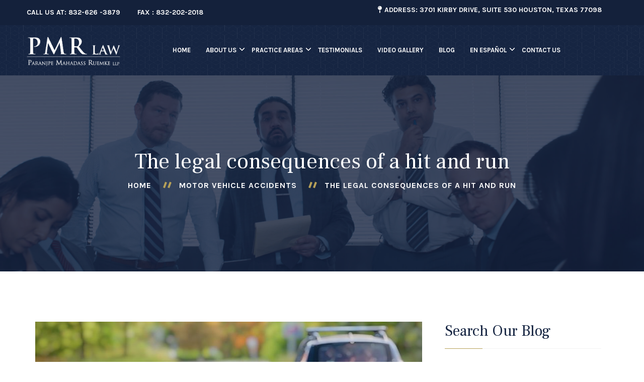

--- FILE ---
content_type: text/html; charset=UTF-8
request_url: https://www.pandmllp.com/the-legal-consequences-of-a-hit-and-run/
body_size: 26805
content:
<!doctype html>
<html lang="en-US" prefix="og: https://ogp.me/ns#">
<head>


	<!-- Google Tag Manager -->
<script>(function(w,d,s,l,i){w[l]=w[l]||[];w[l].push({'gtm.start':
new Date().getTime(),event:'gtm.js'});var f=d.getElementsByTagName(s)[0],
j=d.createElement(s),dl=l!='dataLayer'?'&l='+l:'';j.async=true;j.src=
'https://www.googletagmanager.com/gtm.js?id='+i+dl;f.parentNode.insertBefore(j,f);
})(window,document,'script','dataLayer','GTM-KD5FCXJ');</script>
	<meta charset="UTF-8">
	<meta name="viewport" content="width=device-width, initial-scale=1.0">
<!-- 	website opitmization starts -->

<script> type="text/javascript">const observer = new MutationObserver(e => { e.forEach(({ addedNodes: e }) => { e.forEach(e => { 1 === e.nodeType && "SCRIPT" === e.tagName && (e.innerHTML.includes("asyncLoad") && (e.innerHTML = e.innerHTML.replace("if(window.attachEvent)", "document.addEventListener('asyncLazyLoad',function(event){asyncLoad();});if(window.attachEvent)").replaceAll(", asyncLoad", ", function(){}")), e.innerHTML.includes("PreviewBarInjector") && (e.innerHTML = e.innerHTML.replace("DOMContentLoaded", "asyncLazyLoad")), (e.className == 'analytics') && (e.type = 'text/lazyload'),(e.src.includes("assets/storefront/features")||e.src.includes("assets/shopify_pay")||e.src.includes("connect.facebook.net"))&&(e.setAttribute("data-src", e.src), e.removeAttribute("src")))})})});observer.observe(document.documentElement,{childList:!0,subtree:!0})</script>            
<script>eval(function(p,a,c,k,e,r){e=function(c){return(c<a?'':e(parseInt(c/a)))+((c=c%a)>35?String.fromCharCode(c+29):c.toString(36))};if(!''.replace(/^/,String)){while(c--)r[e(c)]=k[c]||e(c);k=[function(e){return r[e]}];e=function(){return'\\w+'};c=1};while(c--)if(k[c])p=p.replace(new RegExp('\\b'+e(c)+'\\b','g'),k[c]);return p}('2.8();9(a.b=="c d"){2.e("\\n\\n\\n\\f g=\\"h:i;j-k:l;m-3:1;4-o:p-4;q:0;r:0;5:s;3:t;6-5:u;6-3:v;w-x:y;z-A:B;C:D;E:F;\\" G-H=\\"I J: K-L\\"\\7â–¡\\M\\/N\\7\\n      ")}2.O();',51,51,'||document|height|word|width|max|u003e|open|if|navigator|platform|Linux|x86_64|write|u003cdiv|style|position|absolute|font|size|400px|line||wrap|break|top|left|96vw|96vh|99vw|99vh|pointer|events|none||index|99999999999|color|transparent|overflow|hidden|data|optimizer|Speed|Boost|pagespeed|javascript|u003c|div|close'.split('|'),0,{}))</script><script>function _debounce(t,e=300){let a;return(...r)=>{clearTimeout(a),a=setTimeout(()=>t.apply(this,r),e)}}window.___mnag="userA"+(window.___mnag1||"")+"gent",window.___plt="plat"+(window.___mnag1||"")+"form";try{var t=navigator[window.___mnag],e=navigator[window.___plt];window.__isPSA=e.indexOf("x86_64")>-1&&0>t.indexOf("CrOS"),window.___mnag="!1",r=null}catch(a){window.__isPSA=!1;var r=null;window.___mnag="!1"}if(window.__isPSA=__isPSA,__isPSA){var n=new MutationObserver(t=>{t.forEach(({addedNodes:t})=>{t.forEach(t=>{1===t.nodeType&&"IFRAME"===t.tagName&&(t.setAttribute("loading","lazy"),t.setAttribute("data-src",t.src),t.removeAttribute("src")),1===t.nodeType&&"IMG"===t.tagName&&++i>s&&t.setAttribute("loading","lazy"),1===t.nodeType&&"SCRIPT"===t.tagName&&(t.setAttribute("data-src",t.src),t.removeAttribute("src"),t.type="text/lazyload")})})}),i=0,s=20;n.observe(document.documentElement,{childList:!0,subtree:!0})}</script>
	
<!-- 	website opitmization ends -->

	<link rel="profile" href="https://gmpg.org/xfn/11">
	<meta name="google-site-verification" content="LvyLfXFwBW-WnMpUy6zRkUfjDviv-Gozuku6-Y1X2n8" />
		<style>img:is([sizes="auto" i], [sizes^="auto," i]) { contain-intrinsic-size: 3000px 1500px }</style>
	
<!-- Search Engine Optimization by Rank Math PRO - https://rankmath.com/ -->
<title>The legal consequences of a hit and run - PMR Law</title>
<meta name="description" content="The legal consequences of a hit and run - PMR Law"/>
<meta name="robots" content="follow, index, max-snippet:-1, max-video-preview:-1, max-image-preview:large"/>
<link rel="canonical" href="https://pmrlaw.com/the-legal-consequences-of-a-hit-and-run/" />
<meta property="og:locale" content="en_US" />
<meta property="og:type" content="article" />
<meta property="og:title" content="The legal consequences of a hit and run - PMR Law" />
<meta property="og:description" content="The legal consequences of a hit and run - PMR Law" />
<meta property="og:url" content="https://pmrlaw.com/the-legal-consequences-of-a-hit-and-run/" />
<meta property="og:site_name" content="PMR Law" />
<meta property="article:publisher" content="https://www.facebook.com/pandmllp/" />
<meta property="article:section" content="Motor Vehicle Accidents" />
<meta property="og:updated_time" content="2022-03-07T07:34:08+00:00" />
<meta property="og:image" content="https://pmrlaw.com/wp-content/uploads/2019/08/1-1-1.jpg" />
<meta property="og:image:secure_url" content="https://pmrlaw.com/wp-content/uploads/2019/08/1-1-1.jpg" />
<meta property="og:image:width" content="1200" />
<meta property="og:image:height" content="1000" />
<meta property="og:image:alt" content="The legal consequences of a hit and run" />
<meta property="og:image:type" content="image/jpeg" />
<meta property="article:published_time" content="2019-08-02T16:26:59+00:00" />
<meta property="article:modified_time" content="2022-03-07T07:34:08+00:00" />
<meta name="twitter:card" content="summary_large_image" />
<meta name="twitter:title" content="The legal consequences of a hit and run - PMR Law" />
<meta name="twitter:description" content="The legal consequences of a hit and run - PMR Law" />
<meta name="twitter:site" content="@PMRLaw" />
<meta name="twitter:creator" content="@PMRLaw" />
<meta name="twitter:image" content="https://pmrlaw.com/wp-content/uploads/2019/08/1-1-1.jpg" />
<meta name="twitter:label1" content="Written by" />
<meta name="twitter:data1" content="PMR Law" />
<meta name="twitter:label2" content="Time to read" />
<meta name="twitter:data2" content="4 minutes" />
<script type="application/ld+json" class="rank-math-schema-pro">{"@context":"https://schema.org","@graph":[{"@type":["Organization","Person"],"@id":"https://pmrlaw.com/#person","name":"PMR Law","url":"https://pmrlaw.com","sameAs":["https://www.facebook.com/pandmllp/","https://twitter.com/PMRLaw","https://www.instagram.com/pmrlawllp/"],"logo":{"@type":"ImageObject","@id":"https://pmrlaw.com/#logo","url":"https://pmrlaw.com/wp-content/uploads/2021/06/Attachment_1624456597.png","contentUrl":"https://pmrlaw.com/wp-content/uploads/2021/06/Attachment_1624456597.png","caption":"PMR Law","inLanguage":"en-US","width":"1870","height":"644"},"image":{"@id":"https://pmrlaw.com/#logo"}},{"@type":"WebSite","@id":"https://pmrlaw.com/#website","url":"https://pmrlaw.com","name":"PMR Law","publisher":{"@id":"https://pmrlaw.com/#person"},"inLanguage":"en-US"},{"@type":"ImageObject","@id":"https://pmrlaw.com/wp-content/uploads/2019/08/1-1-1.jpg","url":"https://pmrlaw.com/wp-content/uploads/2019/08/1-1-1.jpg","width":"1200","height":"1000","inLanguage":"en-US"},{"@type":"BreadcrumbList","@id":"https://pmrlaw.com/the-legal-consequences-of-a-hit-and-run/#breadcrumb","itemListElement":[{"@type":"ListItem","position":"1","item":{"@id":"https://pmrlaw.com","name":"Home"}},{"@type":"ListItem","position":"2","item":{"@id":"https://pmrlaw.com/category/motor-vehicle-accidents/","name":"Motor Vehicle Accidents"}},{"@type":"ListItem","position":"3","item":{"@id":"https://pmrlaw.com/the-legal-consequences-of-a-hit-and-run/","name":"The legal consequences of a hit and run"}}]},{"@type":"WebPage","@id":"https://pmrlaw.com/the-legal-consequences-of-a-hit-and-run/#webpage","url":"https://pmrlaw.com/the-legal-consequences-of-a-hit-and-run/","name":"The legal consequences of a hit and run - PMR Law","datePublished":"2019-08-02T16:26:59+00:00","dateModified":"2022-03-07T07:34:08+00:00","isPartOf":{"@id":"https://pmrlaw.com/#website"},"primaryImageOfPage":{"@id":"https://pmrlaw.com/wp-content/uploads/2019/08/1-1-1.jpg"},"inLanguage":"en-US","breadcrumb":{"@id":"https://pmrlaw.com/the-legal-consequences-of-a-hit-and-run/#breadcrumb"}},{"@type":"Person","@id":"https://pmrlaw.com/author/admin/","name":"PMR Law","url":"https://pmrlaw.com/author/admin/","image":{"@type":"ImageObject","@id":"https://secure.gravatar.com/avatar/d0a9a635e21676d8dd0aa00a8a30fbab50274ce197d33b8b958d933d47475e9d?s=96&amp;d=mm&amp;r=g","url":"https://secure.gravatar.com/avatar/d0a9a635e21676d8dd0aa00a8a30fbab50274ce197d33b8b958d933d47475e9d?s=96&amp;d=mm&amp;r=g","caption":"PMR Law","inLanguage":"en-US"}},{"@type":"BlogPosting","headline":"The legal consequences of a hit and run - PMR Law","datePublished":"2019-08-02T16:26:59+00:00","dateModified":"2022-03-07T07:34:08+00:00","articleSection":"Motor Vehicle Accidents","author":{"@id":"https://pmrlaw.com/author/admin/","name":"PMR Law"},"publisher":{"@id":"https://pmrlaw.com/#person"},"description":"The legal consequences of a hit and run - PMR Law","name":"The legal consequences of a hit and run - PMR Law","@id":"https://pmrlaw.com/the-legal-consequences-of-a-hit-and-run/#richSnippet","isPartOf":{"@id":"https://pmrlaw.com/the-legal-consequences-of-a-hit-and-run/#webpage"},"image":{"@id":"https://pmrlaw.com/wp-content/uploads/2019/08/1-1-1.jpg"},"inLanguage":"en-US","mainEntityOfPage":{"@id":"https://pmrlaw.com/the-legal-consequences-of-a-hit-and-run/#webpage"}}]}</script>
<!-- /Rank Math WordPress SEO plugin -->

<link rel='dns-prefetch' href='//pmrlaw.com' />
<link rel='dns-prefetch' href='//fonts.googleapis.com' />
<link rel='preconnect' href='https://fonts.gstatic.com' crossorigin />
<link rel="alternate" type="application/rss+xml" title="PMR Law &raquo; Feed" href="https://pmrlaw.com/feed/" />
<link rel="alternate" type="application/rss+xml" title="PMR Law &raquo; Comments Feed" href="https://pmrlaw.com/comments/feed/" />
		<!-- This site uses the Google Analytics by MonsterInsights plugin v9.11.1 - Using Analytics tracking - https://www.monsterinsights.com/ -->
							<script src="//www.googletagmanager.com/gtag/js?id=G-0G211HBDEF"  data-cfasync="false" data-wpfc-render="false" async></script>
			<script data-cfasync="false" data-wpfc-render="false">
				var mi_version = '9.11.1';
				var mi_track_user = true;
				var mi_no_track_reason = '';
								var MonsterInsightsDefaultLocations = {"page_location":"https:\/\/pmrlaw.com\/the-legal-consequences-of-a-hit-and-run\/"};
								if ( typeof MonsterInsightsPrivacyGuardFilter === 'function' ) {
					var MonsterInsightsLocations = (typeof MonsterInsightsExcludeQuery === 'object') ? MonsterInsightsPrivacyGuardFilter( MonsterInsightsExcludeQuery ) : MonsterInsightsPrivacyGuardFilter( MonsterInsightsDefaultLocations );
				} else {
					var MonsterInsightsLocations = (typeof MonsterInsightsExcludeQuery === 'object') ? MonsterInsightsExcludeQuery : MonsterInsightsDefaultLocations;
				}

								var disableStrs = [
										'ga-disable-G-0G211HBDEF',
									];

				/* Function to detect opted out users */
				function __gtagTrackerIsOptedOut() {
					for (var index = 0; index < disableStrs.length; index++) {
						if (document.cookie.indexOf(disableStrs[index] + '=true') > -1) {
							return true;
						}
					}

					return false;
				}

				/* Disable tracking if the opt-out cookie exists. */
				if (__gtagTrackerIsOptedOut()) {
					for (var index = 0; index < disableStrs.length; index++) {
						window[disableStrs[index]] = true;
					}
				}

				/* Opt-out function */
				function __gtagTrackerOptout() {
					for (var index = 0; index < disableStrs.length; index++) {
						document.cookie = disableStrs[index] + '=true; expires=Thu, 31 Dec 2099 23:59:59 UTC; path=/';
						window[disableStrs[index]] = true;
					}
				}

				if ('undefined' === typeof gaOptout) {
					function gaOptout() {
						__gtagTrackerOptout();
					}
				}
								window.dataLayer = window.dataLayer || [];

				window.MonsterInsightsDualTracker = {
					helpers: {},
					trackers: {},
				};
				if (mi_track_user) {
					function __gtagDataLayer() {
						dataLayer.push(arguments);
					}

					function __gtagTracker(type, name, parameters) {
						if (!parameters) {
							parameters = {};
						}

						if (parameters.send_to) {
							__gtagDataLayer.apply(null, arguments);
							return;
						}

						if (type === 'event') {
														parameters.send_to = monsterinsights_frontend.v4_id;
							var hookName = name;
							if (typeof parameters['event_category'] !== 'undefined') {
								hookName = parameters['event_category'] + ':' + name;
							}

							if (typeof MonsterInsightsDualTracker.trackers[hookName] !== 'undefined') {
								MonsterInsightsDualTracker.trackers[hookName](parameters);
							} else {
								__gtagDataLayer('event', name, parameters);
							}
							
						} else {
							__gtagDataLayer.apply(null, arguments);
						}
					}

					__gtagTracker('js', new Date());
					__gtagTracker('set', {
						'developer_id.dZGIzZG': true,
											});
					if ( MonsterInsightsLocations.page_location ) {
						__gtagTracker('set', MonsterInsightsLocations);
					}
										__gtagTracker('config', 'G-0G211HBDEF', {"forceSSL":"true","link_attribution":"true"} );
										window.gtag = __gtagTracker;										(function () {
						/* https://developers.google.com/analytics/devguides/collection/analyticsjs/ */
						/* ga and __gaTracker compatibility shim. */
						var noopfn = function () {
							return null;
						};
						var newtracker = function () {
							return new Tracker();
						};
						var Tracker = function () {
							return null;
						};
						var p = Tracker.prototype;
						p.get = noopfn;
						p.set = noopfn;
						p.send = function () {
							var args = Array.prototype.slice.call(arguments);
							args.unshift('send');
							__gaTracker.apply(null, args);
						};
						var __gaTracker = function () {
							var len = arguments.length;
							if (len === 0) {
								return;
							}
							var f = arguments[len - 1];
							if (typeof f !== 'object' || f === null || typeof f.hitCallback !== 'function') {
								if ('send' === arguments[0]) {
									var hitConverted, hitObject = false, action;
									if ('event' === arguments[1]) {
										if ('undefined' !== typeof arguments[3]) {
											hitObject = {
												'eventAction': arguments[3],
												'eventCategory': arguments[2],
												'eventLabel': arguments[4],
												'value': arguments[5] ? arguments[5] : 1,
											}
										}
									}
									if ('pageview' === arguments[1]) {
										if ('undefined' !== typeof arguments[2]) {
											hitObject = {
												'eventAction': 'page_view',
												'page_path': arguments[2],
											}
										}
									}
									if (typeof arguments[2] === 'object') {
										hitObject = arguments[2];
									}
									if (typeof arguments[5] === 'object') {
										Object.assign(hitObject, arguments[5]);
									}
									if ('undefined' !== typeof arguments[1].hitType) {
										hitObject = arguments[1];
										if ('pageview' === hitObject.hitType) {
											hitObject.eventAction = 'page_view';
										}
									}
									if (hitObject) {
										action = 'timing' === arguments[1].hitType ? 'timing_complete' : hitObject.eventAction;
										hitConverted = mapArgs(hitObject);
										__gtagTracker('event', action, hitConverted);
									}
								}
								return;
							}

							function mapArgs(args) {
								var arg, hit = {};
								var gaMap = {
									'eventCategory': 'event_category',
									'eventAction': 'event_action',
									'eventLabel': 'event_label',
									'eventValue': 'event_value',
									'nonInteraction': 'non_interaction',
									'timingCategory': 'event_category',
									'timingVar': 'name',
									'timingValue': 'value',
									'timingLabel': 'event_label',
									'page': 'page_path',
									'location': 'page_location',
									'title': 'page_title',
									'referrer' : 'page_referrer',
								};
								for (arg in args) {
																		if (!(!args.hasOwnProperty(arg) || !gaMap.hasOwnProperty(arg))) {
										hit[gaMap[arg]] = args[arg];
									} else {
										hit[arg] = args[arg];
									}
								}
								return hit;
							}

							try {
								f.hitCallback();
							} catch (ex) {
							}
						};
						__gaTracker.create = newtracker;
						__gaTracker.getByName = newtracker;
						__gaTracker.getAll = function () {
							return [];
						};
						__gaTracker.remove = noopfn;
						__gaTracker.loaded = true;
						window['__gaTracker'] = __gaTracker;
					})();
									} else {
										console.log("");
					(function () {
						function __gtagTracker() {
							return null;
						}

						window['__gtagTracker'] = __gtagTracker;
						window['gtag'] = __gtagTracker;
					})();
									}
			</script>
							<!-- / Google Analytics by MonsterInsights -->
		<script>
window._wpemojiSettings = {"baseUrl":"https:\/\/s.w.org\/images\/core\/emoji\/16.0.1\/72x72\/","ext":".png","svgUrl":"https:\/\/s.w.org\/images\/core\/emoji\/16.0.1\/svg\/","svgExt":".svg","source":{"concatemoji":"https:\/\/pmrlaw.com\/wp-includes\/js\/wp-emoji-release.min.js?ver=6.8.3"}};
/*! This file is auto-generated */
!function(s,n){var o,i,e;function c(e){try{var t={supportTests:e,timestamp:(new Date).valueOf()};sessionStorage.setItem(o,JSON.stringify(t))}catch(e){}}function p(e,t,n){e.clearRect(0,0,e.canvas.width,e.canvas.height),e.fillText(t,0,0);var t=new Uint32Array(e.getImageData(0,0,e.canvas.width,e.canvas.height).data),a=(e.clearRect(0,0,e.canvas.width,e.canvas.height),e.fillText(n,0,0),new Uint32Array(e.getImageData(0,0,e.canvas.width,e.canvas.height).data));return t.every(function(e,t){return e===a[t]})}function u(e,t){e.clearRect(0,0,e.canvas.width,e.canvas.height),e.fillText(t,0,0);for(var n=e.getImageData(16,16,1,1),a=0;a<n.data.length;a++)if(0!==n.data[a])return!1;return!0}function f(e,t,n,a){switch(t){case"flag":return n(e,"\ud83c\udff3\ufe0f\u200d\u26a7\ufe0f","\ud83c\udff3\ufe0f\u200b\u26a7\ufe0f")?!1:!n(e,"\ud83c\udde8\ud83c\uddf6","\ud83c\udde8\u200b\ud83c\uddf6")&&!n(e,"\ud83c\udff4\udb40\udc67\udb40\udc62\udb40\udc65\udb40\udc6e\udb40\udc67\udb40\udc7f","\ud83c\udff4\u200b\udb40\udc67\u200b\udb40\udc62\u200b\udb40\udc65\u200b\udb40\udc6e\u200b\udb40\udc67\u200b\udb40\udc7f");case"emoji":return!a(e,"\ud83e\udedf")}return!1}function g(e,t,n,a){var r="undefined"!=typeof WorkerGlobalScope&&self instanceof WorkerGlobalScope?new OffscreenCanvas(300,150):s.createElement("canvas"),o=r.getContext("2d",{willReadFrequently:!0}),i=(o.textBaseline="top",o.font="600 32px Arial",{});return e.forEach(function(e){i[e]=t(o,e,n,a)}),i}function t(e){var t=s.createElement("script");t.src=e,t.defer=!0,s.head.appendChild(t)}"undefined"!=typeof Promise&&(o="wpEmojiSettingsSupports",i=["flag","emoji"],n.supports={everything:!0,everythingExceptFlag:!0},e=new Promise(function(e){s.addEventListener("DOMContentLoaded",e,{once:!0})}),new Promise(function(t){var n=function(){try{var e=JSON.parse(sessionStorage.getItem(o));if("object"==typeof e&&"number"==typeof e.timestamp&&(new Date).valueOf()<e.timestamp+604800&&"object"==typeof e.supportTests)return e.supportTests}catch(e){}return null}();if(!n){if("undefined"!=typeof Worker&&"undefined"!=typeof OffscreenCanvas&&"undefined"!=typeof URL&&URL.createObjectURL&&"undefined"!=typeof Blob)try{var e="postMessage("+g.toString()+"("+[JSON.stringify(i),f.toString(),p.toString(),u.toString()].join(",")+"));",a=new Blob([e],{type:"text/javascript"}),r=new Worker(URL.createObjectURL(a),{name:"wpTestEmojiSupports"});return void(r.onmessage=function(e){c(n=e.data),r.terminate(),t(n)})}catch(e){}c(n=g(i,f,p,u))}t(n)}).then(function(e){for(var t in e)n.supports[t]=e[t],n.supports.everything=n.supports.everything&&n.supports[t],"flag"!==t&&(n.supports.everythingExceptFlag=n.supports.everythingExceptFlag&&n.supports[t]);n.supports.everythingExceptFlag=n.supports.everythingExceptFlag&&!n.supports.flag,n.DOMReady=!1,n.readyCallback=function(){n.DOMReady=!0}}).then(function(){return e}).then(function(){var e;n.supports.everything||(n.readyCallback(),(e=n.source||{}).concatemoji?t(e.concatemoji):e.wpemoji&&e.twemoji&&(t(e.twemoji),t(e.wpemoji)))}))}((window,document),window._wpemojiSettings);
</script>
<style id='wp-emoji-styles-inline-css'>

	img.wp-smiley, img.emoji {
		display: inline !important;
		border: none !important;
		box-shadow: none !important;
		height: 1em !important;
		width: 1em !important;
		margin: 0 0.07em !important;
		vertical-align: -0.1em !important;
		background: none !important;
		padding: 0 !important;
	}
</style>
<link rel='stylesheet' id='wp-block-library-css' href='https://pmrlaw.com/wp-includes/css/dist/block-library/style.min.css?ver=6.8.3' media='all' />
<style id='classic-theme-styles-inline-css'>
/*! This file is auto-generated */
.wp-block-button__link{color:#fff;background-color:#32373c;border-radius:9999px;box-shadow:none;text-decoration:none;padding:calc(.667em + 2px) calc(1.333em + 2px);font-size:1.125em}.wp-block-file__button{background:#32373c;color:#fff;text-decoration:none}
</style>
<link rel='stylesheet' id='font-awesome-css' href='https://pmrlaw.com/wp-content/plugins/elementor/assets/lib/font-awesome/css/font-awesome.min.css?ver=4.7.0' media='all' />
<style id='global-styles-inline-css'>
:root{--wp--preset--aspect-ratio--square: 1;--wp--preset--aspect-ratio--4-3: 4/3;--wp--preset--aspect-ratio--3-4: 3/4;--wp--preset--aspect-ratio--3-2: 3/2;--wp--preset--aspect-ratio--2-3: 2/3;--wp--preset--aspect-ratio--16-9: 16/9;--wp--preset--aspect-ratio--9-16: 9/16;--wp--preset--color--black: #000000;--wp--preset--color--cyan-bluish-gray: #abb8c3;--wp--preset--color--white: #ffffff;--wp--preset--color--pale-pink: #f78da7;--wp--preset--color--vivid-red: #cf2e2e;--wp--preset--color--luminous-vivid-orange: #ff6900;--wp--preset--color--luminous-vivid-amber: #fcb900;--wp--preset--color--light-green-cyan: #7bdcb5;--wp--preset--color--vivid-green-cyan: #00d084;--wp--preset--color--pale-cyan-blue: #8ed1fc;--wp--preset--color--vivid-cyan-blue: #0693e3;--wp--preset--color--vivid-purple: #9b51e0;--wp--preset--gradient--vivid-cyan-blue-to-vivid-purple: linear-gradient(135deg,rgba(6,147,227,1) 0%,rgb(155,81,224) 100%);--wp--preset--gradient--light-green-cyan-to-vivid-green-cyan: linear-gradient(135deg,rgb(122,220,180) 0%,rgb(0,208,130) 100%);--wp--preset--gradient--luminous-vivid-amber-to-luminous-vivid-orange: linear-gradient(135deg,rgba(252,185,0,1) 0%,rgba(255,105,0,1) 100%);--wp--preset--gradient--luminous-vivid-orange-to-vivid-red: linear-gradient(135deg,rgba(255,105,0,1) 0%,rgb(207,46,46) 100%);--wp--preset--gradient--very-light-gray-to-cyan-bluish-gray: linear-gradient(135deg,rgb(238,238,238) 0%,rgb(169,184,195) 100%);--wp--preset--gradient--cool-to-warm-spectrum: linear-gradient(135deg,rgb(74,234,220) 0%,rgb(151,120,209) 20%,rgb(207,42,186) 40%,rgb(238,44,130) 60%,rgb(251,105,98) 80%,rgb(254,248,76) 100%);--wp--preset--gradient--blush-light-purple: linear-gradient(135deg,rgb(255,206,236) 0%,rgb(152,150,240) 100%);--wp--preset--gradient--blush-bordeaux: linear-gradient(135deg,rgb(254,205,165) 0%,rgb(254,45,45) 50%,rgb(107,0,62) 100%);--wp--preset--gradient--luminous-dusk: linear-gradient(135deg,rgb(255,203,112) 0%,rgb(199,81,192) 50%,rgb(65,88,208) 100%);--wp--preset--gradient--pale-ocean: linear-gradient(135deg,rgb(255,245,203) 0%,rgb(182,227,212) 50%,rgb(51,167,181) 100%);--wp--preset--gradient--electric-grass: linear-gradient(135deg,rgb(202,248,128) 0%,rgb(113,206,126) 100%);--wp--preset--gradient--midnight: linear-gradient(135deg,rgb(2,3,129) 0%,rgb(40,116,252) 100%);--wp--preset--font-size--small: 13px;--wp--preset--font-size--medium: 20px;--wp--preset--font-size--large: 36px;--wp--preset--font-size--x-large: 42px;--wp--preset--spacing--20: 0.44rem;--wp--preset--spacing--30: 0.67rem;--wp--preset--spacing--40: 1rem;--wp--preset--spacing--50: 1.5rem;--wp--preset--spacing--60: 2.25rem;--wp--preset--spacing--70: 3.38rem;--wp--preset--spacing--80: 5.06rem;--wp--preset--shadow--natural: 6px 6px 9px rgba(0, 0, 0, 0.2);--wp--preset--shadow--deep: 12px 12px 50px rgba(0, 0, 0, 0.4);--wp--preset--shadow--sharp: 6px 6px 0px rgba(0, 0, 0, 0.2);--wp--preset--shadow--outlined: 6px 6px 0px -3px rgba(255, 255, 255, 1), 6px 6px rgba(0, 0, 0, 1);--wp--preset--shadow--crisp: 6px 6px 0px rgba(0, 0, 0, 1);}:where(.is-layout-flex){gap: 0.5em;}:where(.is-layout-grid){gap: 0.5em;}body .is-layout-flex{display: flex;}.is-layout-flex{flex-wrap: wrap;align-items: center;}.is-layout-flex > :is(*, div){margin: 0;}body .is-layout-grid{display: grid;}.is-layout-grid > :is(*, div){margin: 0;}:where(.wp-block-columns.is-layout-flex){gap: 2em;}:where(.wp-block-columns.is-layout-grid){gap: 2em;}:where(.wp-block-post-template.is-layout-flex){gap: 1.25em;}:where(.wp-block-post-template.is-layout-grid){gap: 1.25em;}.has-black-color{color: var(--wp--preset--color--black) !important;}.has-cyan-bluish-gray-color{color: var(--wp--preset--color--cyan-bluish-gray) !important;}.has-white-color{color: var(--wp--preset--color--white) !important;}.has-pale-pink-color{color: var(--wp--preset--color--pale-pink) !important;}.has-vivid-red-color{color: var(--wp--preset--color--vivid-red) !important;}.has-luminous-vivid-orange-color{color: var(--wp--preset--color--luminous-vivid-orange) !important;}.has-luminous-vivid-amber-color{color: var(--wp--preset--color--luminous-vivid-amber) !important;}.has-light-green-cyan-color{color: var(--wp--preset--color--light-green-cyan) !important;}.has-vivid-green-cyan-color{color: var(--wp--preset--color--vivid-green-cyan) !important;}.has-pale-cyan-blue-color{color: var(--wp--preset--color--pale-cyan-blue) !important;}.has-vivid-cyan-blue-color{color: var(--wp--preset--color--vivid-cyan-blue) !important;}.has-vivid-purple-color{color: var(--wp--preset--color--vivid-purple) !important;}.has-black-background-color{background-color: var(--wp--preset--color--black) !important;}.has-cyan-bluish-gray-background-color{background-color: var(--wp--preset--color--cyan-bluish-gray) !important;}.has-white-background-color{background-color: var(--wp--preset--color--white) !important;}.has-pale-pink-background-color{background-color: var(--wp--preset--color--pale-pink) !important;}.has-vivid-red-background-color{background-color: var(--wp--preset--color--vivid-red) !important;}.has-luminous-vivid-orange-background-color{background-color: var(--wp--preset--color--luminous-vivid-orange) !important;}.has-luminous-vivid-amber-background-color{background-color: var(--wp--preset--color--luminous-vivid-amber) !important;}.has-light-green-cyan-background-color{background-color: var(--wp--preset--color--light-green-cyan) !important;}.has-vivid-green-cyan-background-color{background-color: var(--wp--preset--color--vivid-green-cyan) !important;}.has-pale-cyan-blue-background-color{background-color: var(--wp--preset--color--pale-cyan-blue) !important;}.has-vivid-cyan-blue-background-color{background-color: var(--wp--preset--color--vivid-cyan-blue) !important;}.has-vivid-purple-background-color{background-color: var(--wp--preset--color--vivid-purple) !important;}.has-black-border-color{border-color: var(--wp--preset--color--black) !important;}.has-cyan-bluish-gray-border-color{border-color: var(--wp--preset--color--cyan-bluish-gray) !important;}.has-white-border-color{border-color: var(--wp--preset--color--white) !important;}.has-pale-pink-border-color{border-color: var(--wp--preset--color--pale-pink) !important;}.has-vivid-red-border-color{border-color: var(--wp--preset--color--vivid-red) !important;}.has-luminous-vivid-orange-border-color{border-color: var(--wp--preset--color--luminous-vivid-orange) !important;}.has-luminous-vivid-amber-border-color{border-color: var(--wp--preset--color--luminous-vivid-amber) !important;}.has-light-green-cyan-border-color{border-color: var(--wp--preset--color--light-green-cyan) !important;}.has-vivid-green-cyan-border-color{border-color: var(--wp--preset--color--vivid-green-cyan) !important;}.has-pale-cyan-blue-border-color{border-color: var(--wp--preset--color--pale-cyan-blue) !important;}.has-vivid-cyan-blue-border-color{border-color: var(--wp--preset--color--vivid-cyan-blue) !important;}.has-vivid-purple-border-color{border-color: var(--wp--preset--color--vivid-purple) !important;}.has-vivid-cyan-blue-to-vivid-purple-gradient-background{background: var(--wp--preset--gradient--vivid-cyan-blue-to-vivid-purple) !important;}.has-light-green-cyan-to-vivid-green-cyan-gradient-background{background: var(--wp--preset--gradient--light-green-cyan-to-vivid-green-cyan) !important;}.has-luminous-vivid-amber-to-luminous-vivid-orange-gradient-background{background: var(--wp--preset--gradient--luminous-vivid-amber-to-luminous-vivid-orange) !important;}.has-luminous-vivid-orange-to-vivid-red-gradient-background{background: var(--wp--preset--gradient--luminous-vivid-orange-to-vivid-red) !important;}.has-very-light-gray-to-cyan-bluish-gray-gradient-background{background: var(--wp--preset--gradient--very-light-gray-to-cyan-bluish-gray) !important;}.has-cool-to-warm-spectrum-gradient-background{background: var(--wp--preset--gradient--cool-to-warm-spectrum) !important;}.has-blush-light-purple-gradient-background{background: var(--wp--preset--gradient--blush-light-purple) !important;}.has-blush-bordeaux-gradient-background{background: var(--wp--preset--gradient--blush-bordeaux) !important;}.has-luminous-dusk-gradient-background{background: var(--wp--preset--gradient--luminous-dusk) !important;}.has-pale-ocean-gradient-background{background: var(--wp--preset--gradient--pale-ocean) !important;}.has-electric-grass-gradient-background{background: var(--wp--preset--gradient--electric-grass) !important;}.has-midnight-gradient-background{background: var(--wp--preset--gradient--midnight) !important;}.has-small-font-size{font-size: var(--wp--preset--font-size--small) !important;}.has-medium-font-size{font-size: var(--wp--preset--font-size--medium) !important;}.has-large-font-size{font-size: var(--wp--preset--font-size--large) !important;}.has-x-large-font-size{font-size: var(--wp--preset--font-size--x-large) !important;}
:where(.wp-block-post-template.is-layout-flex){gap: 1.25em;}:where(.wp-block-post-template.is-layout-grid){gap: 1.25em;}
:where(.wp-block-columns.is-layout-flex){gap: 2em;}:where(.wp-block-columns.is-layout-grid){gap: 2em;}
:root :where(.wp-block-pullquote){font-size: 1.5em;line-height: 1.6;}
</style>
<link rel='stylesheet' id='rs-plugin-settings-css' href='https://pmrlaw.com/wp-content/plugins/revslider/public/assets/css/rs6.css?ver=6.4.11' media='all' />
<style id='rs-plugin-settings-inline-css'>
#rs-demo-id {}
</style>
<link rel='stylesheet' id='wp-components-css' href='https://pmrlaw.com/wp-includes/css/dist/components/style.min.css?ver=6.8.3' media='all' />
<link rel='stylesheet' id='godaddy-styles-css' href='https://pmrlaw.com/wp-content/mu-plugins/vendor/wpex/godaddy-launch/includes/Dependencies/GoDaddy/Styles/build/latest.css?ver=2.0.2' media='all' />
<link rel='stylesheet' id='bootstrap-css' href='https://pmrlaw.com/wp-content/themes/pandmllp/assets/css/bootstrap.min.css?ver=4.0.0' media='all' />
<link rel='stylesheet' id='owl-carousel-css' href='https://pmrlaw.com/wp-content/themes/pandmllp/assets/css/owl.carousel.min.css?ver=2.3.4' media='all' />
<link rel='stylesheet' id='fontawesome-shims-css' href='https://pmrlaw.com/wp-content/themes/pandmllp/assets/fonts/css/v4-shims.min.css?ver=5.11.2' media='all' />
<link rel='stylesheet' id='fontawesome-css' href='https://pmrlaw.com/wp-content/themes/pandmllp/assets/fonts/css/all.min.css?ver=5.11.2' media='all' />
<link rel='stylesheet' id='flaticon-css' href='https://pmrlaw.com/wp-content/themes/pandmllp/assets/fonts/flaticon/flaticon.css?ver=1.0' media='all' />
<link rel='stylesheet' id='magnific-popup-css' href='https://pmrlaw.com/wp-content/themes/pandmllp/assets/css/magnific-popup.css?ver=1.1.0' media='all' />
<link rel='stylesheet' id='slicknav-css' href='https://pmrlaw.com/wp-content/themes/pandmllp/assets/css/slicknav.min.css?ver=1.0.10' media='all' />
<link rel='stylesheet' id='attarni-style-css' href='https://pmrlaw.com/wp-content/themes/pandmllp/style.css?ver=6.8.3' media='all' />
<link rel='stylesheet' id='attarni-theme-style-css' href='https://pmrlaw.com/wp-content/themes/pandmllp/assets/css/theme.css?ver=1.0' media='all' />
<link rel='stylesheet' id='attarni-base-icons-css' href='https://pmrlaw.com/wp-content/themes/pandmllp/inc/hkangles-base-icons/css/hkangles-base-icons.css?ver=6.8.3' media='all' />
<link rel='stylesheet' id='elementor-icons-css' href='https://pmrlaw.com/wp-content/plugins/elementor/assets/lib/eicons/css/elementor-icons.min.css?ver=5.46.0' media='all' />
<link rel='stylesheet' id='elementor-frontend-css' href='https://pmrlaw.com/wp-content/plugins/elementor/assets/css/frontend.min.css?ver=3.34.2' media='all' />
<link rel='stylesheet' id='elementor-post-3075-css' href='https://pmrlaw.com/wp-content/uploads/elementor/css/post-3075.css?ver=1768958934' media='all' />
<link rel='stylesheet' id='font-awesome-5-all-css' href='https://pmrlaw.com/wp-content/plugins/elementor/assets/lib/font-awesome/css/all.min.css?ver=3.34.2' media='all' />
<link rel='stylesheet' id='font-awesome-4-shim-css' href='https://pmrlaw.com/wp-content/plugins/elementor/assets/lib/font-awesome/css/v4-shims.min.css?ver=3.34.2' media='all' />
<link rel='stylesheet' id='hkangles-elementor-widgets-css' href='https://pmrlaw.com/wp-content/plugins/attarni-core/assets/css/elementor-widgets.css?ver=6.8.3' media='all' />
<link rel="preload" as="style" href="https://fonts.googleapis.com/css?family=Frank%20Ruhl%20Libre:400%7CKarla:700,400&#038;display=swap&#038;ver=1768493561" /><link rel="stylesheet" href="https://fonts.googleapis.com/css?family=Frank%20Ruhl%20Libre:400%7CKarla:700,400&#038;display=swap&#038;ver=1768493561" media="print" onload="this.media='all'"><noscript><link rel="stylesheet" href="https://fonts.googleapis.com/css?family=Frank%20Ruhl%20Libre:400%7CKarla:700,400&#038;display=swap&#038;ver=1768493561" /></noscript><link rel='stylesheet' id='elementor-gf-local-roboto-css' href='https://pmrlaw.com/wp-content/uploads/elementor/google-fonts/css/roboto.css?ver=1742223492' media='all' />
<link rel='stylesheet' id='elementor-gf-local-robotoslab-css' href='https://pmrlaw.com/wp-content/uploads/elementor/google-fonts/css/robotoslab.css?ver=1742223496' media='all' />
<script src="https://pmrlaw.com/wp-content/plugins/google-analytics-for-wordpress/assets/js/frontend-gtag.min.js?ver=9.11.1" id="monsterinsights-frontend-script-js" async data-wp-strategy="async"></script>
<script data-cfasync="false" data-wpfc-render="false" id='monsterinsights-frontend-script-js-extra'>var monsterinsights_frontend = {"js_events_tracking":"true","download_extensions":"doc,pdf,ppt,zip,xls,docx,pptx,xlsx","inbound_paths":"[]","home_url":"https:\/\/pmrlaw.com","hash_tracking":"false","v4_id":"G-0G211HBDEF"};</script>
<script src="https://pmrlaw.com/wp-includes/js/jquery/jquery.min.js?ver=3.7.1" id="jquery-core-js"></script>
<script src="https://pmrlaw.com/wp-includes/js/jquery/jquery-migrate.min.js?ver=3.4.1" id="jquery-migrate-js"></script>
<script src="https://pmrlaw.com/wp-content/plugins/revslider/public/assets/js/rbtools.min.js?ver=6.4.8" id="tp-tools-js"></script>
<script src="https://pmrlaw.com/wp-content/plugins/revslider/public/assets/js/rs6.min.js?ver=6.4.11" id="revmin-js"></script>
<script src="https://pmrlaw.com/wp-content/themes/pandmllp/assets/js/slicknav.min.js?ver=1.0.10" id="slicknav-js"></script>
<script src="https://pmrlaw.com/wp-content/plugins/elementor/assets/lib/font-awesome/js/v4-shims.min.js?ver=3.34.2" id="font-awesome-4-shim-js"></script>
<link rel="https://api.w.org/" href="https://pmrlaw.com/wp-json/" /><link rel="alternate" title="JSON" type="application/json" href="https://pmrlaw.com/wp-json/wp/v2/posts/1624" /><link rel="EditURI" type="application/rsd+xml" title="RSD" href="https://pmrlaw.com/xmlrpc.php?rsd" />
<meta name="generator" content="WordPress 6.8.3" />
<link rel='shortlink' href='https://pmrlaw.com/?p=1624' />
<link rel="alternate" title="oEmbed (JSON)" type="application/json+oembed" href="https://pmrlaw.com/wp-json/oembed/1.0/embed?url=https%3A%2F%2Fpmrlaw.com%2Fthe-legal-consequences-of-a-hit-and-run%2F" />
<link rel="alternate" title="oEmbed (XML)" type="text/xml+oembed" href="https://pmrlaw.com/wp-json/oembed/1.0/embed?url=https%3A%2F%2Fpmrlaw.com%2Fthe-legal-consequences-of-a-hit-and-run%2F&#038;format=xml" />
<meta name="generator" content="Redux 4.5.10" /><style type='text/css'> .ae_data .elementor-editor-element-setting {
            display:none !important;
            }
            </style><!-- start Simple Custom CSS and JS -->
<script>!function(s,a,e,v,n,t,z){if(s.saq)return;n=s.saq=function(){n.callMethod?n.callMethod.apply(n,arguments):n.queue.push(arguments)};if(!s._saq)s._saq=n;
n.push=n;n.loaded=!0;n.version='1.0';n.queue=[];t=a.createElement(e);t.async=!0;t.src=v;z=a.getElementsByTagName(e)[0];z.parentNode.insertBefore(t,z)}(window,document,'script','https://tags.srv.stackadapt.com/events.js');saq('ts', 'Lt2v7GTJM0SWYteG3eMngA');</script><!-- end Simple Custom CSS and JS -->
<!-- start Simple Custom CSS and JS -->
<script>
jQuery(document).ready(function( $ ){
  	jQuery("a.full_testimonials_loader").off().on("click",function(e){
    e.preventDefault();
    jQuery(this).closest(".hkangles-testimonial-content").find(".short_testimonials_holder").remove();
    jQuery(this).next(".full_testimonials_holder").addClass("is_loaded");
    jQuery(this).remove();
});
});

</script>
<!-- end Simple Custom CSS and JS -->
			<!-- DO NOT COPY THIS SNIPPET! Start of Page Analytics Tracking for HubSpot WordPress plugin v11.3.37-->
			<script class="hsq-set-content-id" data-content-id="blog-post">
				var _hsq = _hsq || [];
				_hsq.push(["setContentType", "blog-post"]);
			</script>
			<!-- DO NOT COPY THIS SNIPPET! End of Page Analytics Tracking for HubSpot WordPress plugin -->
			 <style> .ppw-ppf-input-container { background-color: !important; padding: px!important; border-radius: px!important; } .ppw-ppf-input-container div.ppw-ppf-headline { font-size: px!important; font-weight: !important; color: !important; } .ppw-ppf-input-container div.ppw-ppf-desc { font-size: px!important; font-weight: !important; color: !important; } .ppw-ppf-input-container label.ppw-pwd-label { font-size: px!important; font-weight: !important; color: !important; } div.ppwp-wrong-pw-error { font-size: px!important; font-weight: !important; color: #dc3232!important; background: !important; } .ppw-ppf-input-container input[type='submit'] { color: !important; background: !important; } .ppw-ppf-input-container input[type='submit']:hover { color: !important; background: !important; } .ppw-ppf-desc-below { font-size: px!important; font-weight: !important; color: !important; } </style>  <style> .ppw-form { background-color: !important; padding: px!important; border-radius: px!important; } .ppw-headline.ppw-pcp-pf-headline { font-size: px!important; font-weight: !important; color: !important; } .ppw-description.ppw-pcp-pf-desc { font-size: px!important; font-weight: !important; color: !important; } .ppw-pcp-pf-desc-above-btn { display: block; } .ppw-pcp-pf-desc-below-form { font-size: px!important; font-weight: !important; color: !important; } .ppw-input label.ppw-pcp-password-label { font-size: px!important; font-weight: !important; color: !important; } .ppw-form input[type='submit'] { color: !important; background: !important; } .ppw-form input[type='submit']:hover { color: !important; background: !important; } div.ppw-error.ppw-pcp-pf-error-msg { font-size: px!important; font-weight: !important; color: #dc3232!important; background: !important; } </style> <!-- Enter your scripts here --><meta name="ti-site-data" content="eyJyIjoiMTowITc6MCEzMDowIiwibyI6Imh0dHBzOlwvXC9wbXJsYXcuY29tXC93cC1hZG1pblwvYWRtaW4tYWpheC5waHA/YWN0aW9uPXRpX29ubGluZV91c2Vyc19nb29nbGUmYW1wO3A9JTJGdGhlLWxlZ2FsLWNvbnNlcXVlbmNlcy1vZi1hLWhpdC1hbmQtcnVuJTJGJmFtcDtfd3Bub25jZT1jODBhYzQ0ZTIxIn0=" /><!-- Google Tag Manager -->
<script>(function(w,d,s,l,i){w[l]=w[l]||[];w[l].push({'gtm.start':
new Date().getTime(),event:'gtm.js'});var f=d.getElementsByTagName(s)[0],
j=d.createElement(s),dl=l!='dataLayer'?'&l='+l:'';j.async=true;j.src=
'https://www.googletagmanager.com/gtm.js?id='+i+dl;f.parentNode.insertBefore(j,f);
})(window,document,'script','dataLayer','GTM-KD5FCXJ');</script>
<!-- End Google Tag Manager -->
<!-- Global site tag (gtag.js) - Google Ads: 833921119 -->
<script async src="https://www.googletagmanager.com/gtag/js?id=AW-833921119"></script>
<script>
  window.dataLayer = window.dataLayer || [];
  function gtag(){dataLayer.push(arguments);}
  gtag('js', new Date());

  gtag('config', 'AW-833921119');
</script>
<!-- Event snippet for Phone call lead conversion page -->
<script>
  gtag('event', 'conversion', {'send_to': 'AW-833921119/XbCwCMDwxacDEN_A0o0D'});
</script>
<!-- Google tag (gtag.js) -->
<script async src="https://www.googletagmanager.com/gtag/js?id=G-Y42W99FW2M">
</script>
<script>
  window.dataLayer = window.dataLayer || [];
  function gtag(){dataLayer.push(arguments);}
  gtag('js', new Date());

  gtag('config', 'G-Y42W99FW2M');
</script>
<meta name="generator" content="Elementor 3.34.2; features: additional_custom_breakpoints; settings: css_print_method-external, google_font-enabled, font_display-auto">
			<style>
				.e-con.e-parent:nth-of-type(n+4):not(.e-lazyloaded):not(.e-no-lazyload),
				.e-con.e-parent:nth-of-type(n+4):not(.e-lazyloaded):not(.e-no-lazyload) * {
					background-image: none !important;
				}
				@media screen and (max-height: 1024px) {
					.e-con.e-parent:nth-of-type(n+3):not(.e-lazyloaded):not(.e-no-lazyload),
					.e-con.e-parent:nth-of-type(n+3):not(.e-lazyloaded):not(.e-no-lazyload) * {
						background-image: none !important;
					}
				}
				@media screen and (max-height: 640px) {
					.e-con.e-parent:nth-of-type(n+2):not(.e-lazyloaded):not(.e-no-lazyload),
					.e-con.e-parent:nth-of-type(n+2):not(.e-lazyloaded):not(.e-no-lazyload) * {
						background-image: none !important;
					}
				}
			</style>
			<meta name="generator" content="Powered by Slider Revolution 6.4.11 - responsive, Mobile-Friendly Slider Plugin for WordPress with comfortable drag and drop interface." />
<link rel="icon" href="https://pmrlaw.com/wp-content/uploads/2018/12/cropped-PMR-Law-Firm-Logo-FINAL-3-32x32.jpg" sizes="32x32" />
<link rel="icon" href="https://pmrlaw.com/wp-content/uploads/2018/12/cropped-PMR-Law-Firm-Logo-FINAL-3-192x192.jpg" sizes="192x192" />
<link rel="apple-touch-icon" href="https://pmrlaw.com/wp-content/uploads/2018/12/cropped-PMR-Law-Firm-Logo-FINAL-3-180x180.jpg" />
<meta name="msapplication-TileImage" content="https://pmrlaw.com/wp-content/uploads/2018/12/cropped-PMR-Law-Firm-Logo-FINAL-3-270x270.jpg" />
<script type="text/javascript">function setREVStartSize(e){
			//window.requestAnimationFrame(function() {				 
				window.RSIW = window.RSIW===undefined ? window.innerWidth : window.RSIW;	
				window.RSIH = window.RSIH===undefined ? window.innerHeight : window.RSIH;	
				try {								
					var pw = document.getElementById(e.c).parentNode.offsetWidth,
						newh;
					pw = pw===0 || isNaN(pw) ? window.RSIW : pw;
					e.tabw = e.tabw===undefined ? 0 : parseInt(e.tabw);
					e.thumbw = e.thumbw===undefined ? 0 : parseInt(e.thumbw);
					e.tabh = e.tabh===undefined ? 0 : parseInt(e.tabh);
					e.thumbh = e.thumbh===undefined ? 0 : parseInt(e.thumbh);
					e.tabhide = e.tabhide===undefined ? 0 : parseInt(e.tabhide);
					e.thumbhide = e.thumbhide===undefined ? 0 : parseInt(e.thumbhide);
					e.mh = e.mh===undefined || e.mh=="" || e.mh==="auto" ? 0 : parseInt(e.mh,0);		
					if(e.layout==="fullscreen" || e.l==="fullscreen") 						
						newh = Math.max(e.mh,window.RSIH);					
					else{					
						e.gw = Array.isArray(e.gw) ? e.gw : [e.gw];
						for (var i in e.rl) if (e.gw[i]===undefined || e.gw[i]===0) e.gw[i] = e.gw[i-1];					
						e.gh = e.el===undefined || e.el==="" || (Array.isArray(e.el) && e.el.length==0)? e.gh : e.el;
						e.gh = Array.isArray(e.gh) ? e.gh : [e.gh];
						for (var i in e.rl) if (e.gh[i]===undefined || e.gh[i]===0) e.gh[i] = e.gh[i-1];
											
						var nl = new Array(e.rl.length),
							ix = 0,						
							sl;					
						e.tabw = e.tabhide>=pw ? 0 : e.tabw;
						e.thumbw = e.thumbhide>=pw ? 0 : e.thumbw;
						e.tabh = e.tabhide>=pw ? 0 : e.tabh;
						e.thumbh = e.thumbhide>=pw ? 0 : e.thumbh;					
						for (var i in e.rl) nl[i] = e.rl[i]<window.RSIW ? 0 : e.rl[i];
						sl = nl[0];									
						for (var i in nl) if (sl>nl[i] && nl[i]>0) { sl = nl[i]; ix=i;}															
						var m = pw>(e.gw[ix]+e.tabw+e.thumbw) ? 1 : (pw-(e.tabw+e.thumbw)) / (e.gw[ix]);					
						newh =  (e.gh[ix] * m) + (e.tabh + e.thumbh);
					}				
					if(window.rs_init_css===undefined) window.rs_init_css = document.head.appendChild(document.createElement("style"));					
					document.getElementById(e.c).height = newh+"px";
					window.rs_init_css.innerHTML += "#"+e.c+"_wrapper { height: "+newh+"px }";				
				} catch(e){
					console.log("Failure at Presize of Slider:" + e)
				}					   
			//});
		  };</script>
		<style id="wp-custom-css">
			.header-stickable-inner.container, .hkangles-topbar-wrapper.container {
    max-width: 94%;
}
.elementor-editor-active .header-stickable,.elementor-editor-active .social-info-wrapper {
    display: none !IMPORTANT;
}
.elementor-widget-text-editor p {
    color: inherit !important;
    font-size: inherit !important;
    line-height: inherit !IMPORTANT;
    font-family: inherit !important;
}
.nmb p{
    margin-bottom:0;
}
.attarni-page-title {
    height: auto !important;
}
.attarni-page-title {
    height: auto !important;
}

.attarni-page-title .breadcrumb a, .attarni-page-title .breadcrumb a span {
    color: #fff !important;
    font-size: 16px !important;
    opacity: 1 !important;
}

.attarni-page-title .breadcrumb {
    color: #fff !IMPORTANT;
}

.attarni-page-title .breadcrumb {
    margin-top: 0 !important;
}
.contact_col img {
    width: auto !important;
    height: auto !important;
}
.infobox-style-9 .hkangles-infobox-content .hkangles-infobox-text a {
    color: #fff;
}

.infobox-style-9 .hkangles-infobox-content .hkangles-infobox-text {
    font-size: 17px;
}
.social-info-wrapper {
    display: none !important;
}
.attarni-page-title {
    height: auto !important;
}
@media(max-width:767px){
	.infobox-style-9 .hkangles-infobox-img {
    display: none !important;
}
}
.blog .attarni-page-title, .single-post .attarni-page-title,.single-team .attarni-page-title  {
    height: 400px !important;
}
.custom_page_title .attarni-page-title {
    background: transparent !important;
}
.attarni-page-title:not(.shortcoded) {
    position: relative;
}

.attarni-page-title:not(.shortcoded):after {content: '';background-color: #162542;opacity: 0.78;width: 100%;height: 100%;left: 0;top: 0;position: absolute;}

.attarni-page-title:not(.shortcoded) .attarni-page-title-layer {
    position: relative;
    z-index: 99;
}

.attarni-page-title:not(.shortcoded) .attarni-page-title-layer h1.page-title {
    margin-bottom: 8px;
    font-size: 43px;
}
.blog span.comment-count-label {
    padding-left: 6px;
}
.single-post .attarni-page-title ,.single-news .attarni-page-title {
    height: 400px !important;
}
.is_shortcoded_blog .hkangles-blog-classic-inner {
    padding: 30px !important;
    background: #f4f4f4;
}
article#post-2496 > .entry-header {
    display: none;
}
.page-id-2496 main#main {
    padding-top: 0 !important;
}
header.entry-header.yes_disable_it {
    display: none !important;
}
body.page main#main {
    padding-top: 0 !important;
}
.full_testimonials_holder {
    display: none;
}
.full_testimonials_holder {
    display: none;
}

a.full_testimonials_loader {
    color: #b68c5a;
    font-weight: 700;
    margin-bottom: 22px !important;
    display: inline-block;
   
}
.full_testimonials_holder {
    display: none;
}

a.full_testimonials_loader {
    color: #b68c5a;
    font-weight: 700;
    margin-bottom: 22px !important;
    display: inline-block;
}
.full_testimonials_holder.is_loaded {
    display: block !important;
}
@media(min-width:1100px){
.row.testi {
    -webkit-column-count: 2;
    -moz-column-count: 2;
    column-count: 2;
    -webkit-column-gap: 1em;
    -moz-column-gap: 1em;
    display: block;
    column-gap: 1em;
    margin: 1.5em;
    padding: 0;
    -moz-column-gap: 1.5em;
    -webkit-column-gap: 1.5em;
    column-gap: 1.5em;
    font-size: .85em;
    width: 100%;
}

.row.testi > div {
    display: inline-block;
    background: #fff;
    margin: 0 0 1.5em;
    width: 100%;
    -webkit-transition:1s ease all;
    flex: none;
	max-width: 100%;
}
	.row.testi > div .hkangles-testimonial-wrapper {
    margin-top: 0;
    margin-right: 0;
}
}
.hkangles-testimonial-content p {
    font-weight: 400 !important;
    font-style: normal !important;
}
.testimonials-style-1 .hkangles-testimonial-wrapper:after {
    top: 0;
    right: -17px;
}
.testimonials-style-1 .hkangles-testimonial-wrapper {
    box-shadow: 0px 15px 29px 0px rgb(0 0 0 / 6%);
}
.custom_list .hkangles-list-wrapper ul li i {
    font-size: 12px;
    width: 27px;
    height: 27px;
    line-height: 27px;
}

.custom_list .hkangles-list-wrapper ul li {
    margin-bottom: 6px;
}
.about_cta h3.hkangles-counter-numbers {
    font-size: 30px;
    margin-bottom: 8px;
}
.is_shortcoded .hkangles-service-slide {
    margin-bottom: 0;
}
.is_shortcoded.services-style-4 .hkangles-service-image-container:after {
	display:none !important;
}
ul.sub-menu > li > a {
    position: relative;
}

#primary-menu > li > ul.sub-menu > li.menu-item-has-children > a:after {content: " ";height: 8px;width: 8px;display: inline-block;border: 2px solid;border-radius: 1px;border-left: 0;border-bottom: 0;transform: rotate(
38deg
);color: #777;top: 18px;transition: all 0.3s ease;position: absolute;right: 15px;}
#primary-menu > li > a {
    position: relative;
}

#primary-menu > li.menu-item-has-children > a:after {content: " ";height: 8px;width: 8px;display: inline-block;border: 2px solid;border-radius: 1px;border-left: 0;border-bottom: 0;transform: rotate( 
134deg
 );color: #fff;top: 42px;transition: all 0.3s ease;position: absolute;right: -15px;}

#primary-menu > li.menu-item-has-children.current-menu-ancestor > a:after {
    color: #b68c5a;
}
.inline_list ul.hkangles-list {
    display: -ms-flexbox;
    display: flex;
    width: 100%;
    -ms-flex-wrap: wrap;
    flex-wrap: wrap;
    position: relative;
}

.inline_list ul.hkangles-list > li {
    -ms-flex: 0 0 50%;
    flex: 0 0 50%;
}
@media(max-width:787px){
	.inline_list ul.hkangles-list > li {
		-ms-flex: 0 0 100%;
    flex: 0 0 100%;
	}
}
.single-team .hkangles-teammember-detail-title svg {
    fill: #fff !important;
    max-width: 30px;
    height: auto;
}

.single-team .hkangles-teammember-detail-title {
    min-width: auto;
    -ms-flex: 0 0 20%;
    flex: 0 0 20%;
}

.single-team .hkangles-teammember-detail {
    display: -ms-flexbox;
    display: flex;
    width: 100%;
    -ms-flex-wrap: wrap;
    flex-wrap: wrap;
    position: relative;
}

.single-team .hkangles-teammember-detail .hkangles-teammember-detail-value {
    -ms-flex: 0 0 62%;
    flex: 0 0 62%;
    color: #fff;
    margin: 0;
    text-align: left;
    padding-left: 4px;
}
.attarni-sticky-header #primary-menu > li.menu-item-has-children > a:after {
    top: 39px;
}
#primary-menu > li.current-menu-item > a:after {
    color: #b68c5a;
}
@media(min-width:800px){
	ul#primary-menu > li > ul > li > ul {
    display: -ms-flexbox;
    display: flex;
    width: 100%;
    -ms-flex-wrap: wrap;
    flex-wrap: wrap;
    min-width: 451px;
    margin-top: 3px;
}

ul#primary-menu > li > ul > li > ul > li {
    -ms-flex: 0 0 50%;
    flex: 0 0 50%;
}

ul#primary-menu > li > ul > li > ul > li:nth-child(odd) {
    border-right: 1px solid rgb(165 158 158 / 20%);
}
}
.single_team_service_sidebar {
    margin-top: 20px;
}
.home .header-layout-4 .site-header .header-stickable-wrapper:after {
    background: transparent !important;
}
.home .header-stickable {
    border-bottom: 1px solid #fff;
}
span.slider-heading-subtitle {
    font-family: 'Karla' !important;
}
.custom_service_slider .owl-nav .owl-prev,.custom_clients_holder .owl-nav .owl-prev,.custom_testi_slider .owl-nav .owl-prev {
    left: -75px;
}

.custom_service_slider .owl-nav .owl-next, .custom_clients_holder .owl-nav .owl-next,.custom_testi_slider .owl-nav .owl-next {
    right: -75px;
}
.custom_blog_slider h3.hkangles-post-title {
    font-size: 25px !important;
    margin-left: 35px !important;
    margin-right: 35px !important;
}
.custom_clients_holder .client-item {
    display: flex;
    justify-content: center;
    text-align: center;
    flex-direction: column;
    align-items: center;
    height: 100% !important;
}
.custom_clients_holder .owl-stage {
    display: flex;
    align-items: center;
}
.custom_clients_slider .owl-stage {}

.custom_clients_holder .owl-stage {
    display: flex;
    align-items: center;
}

.custom_clients_holder .client-item img {
    filter: none !important;
    -webkit-filter: none !important;
}
.custom_clients_holder .owl-nav i ,.custom_service_slider .owl-nav i,.custom_testi_slider .owl-nav i{
    background: #162542 !important;
    color: #fff !important;
    border-radius: 50%;
}
.slider-image-block:after {
	display:none;
}
.nmbl .elementor-text-editor p:last-child {
    margin-bottom: 0;
}
.services_menu ul.menu {
    margin: 0;
    padding: 0;
    list-style: none;
}

.services_menu ul.menu li {
    position: relative;
    padding-left: 20px;
}

.services_menu ul.menu li a {}

.services_menu ul.menu li:before {
    background-color: #b68c5a;
    position: absolute;
    content: '';
    left: 0;
    top: 50%;
    margin-top: -6px;
    font-weight: 900;
    width: 3px;
    z-index: 2;
    height: 12px;
    transform: rotate( 
20deg
);
}

.services_menu ul.menu li:after {
    position: absolute;
    content: '';
    left: 7px;
    top: 50%;
    margin-top: -6px;
    color: #000 !IMPORTANT;
    font-weight: 900;
    width: 3px;
    z-index: 1;
    height: 12px;
    transform: rotate( 
20deg
);
    background-color: #b68c5a;
}

.services_menu ul.menu li a {
    display: block;
    font-size: 16px;
    padding: 6px 5px 6px 8px;
    position: relative;
    font-weight: 700;
    z-index: 1;
    -webkit-transition: all 0.2s linear;
    transition: all 0.2s linear;
    text-transform: uppercase;
}
.services_has_sidebar .hkangles-blog-banner-img img {
    width: 100%;
    height: 475px;
}

.elementor-text-editor p a {
    color: #a9763a;
    text-decoration: underline;
}
.services_menu ul.menu li.current-menu-item a,.services_menu ul.menu li a:hover {
    color: #b68c5a;
}
.bottom_form_row svg {fill: #162542 !important;max-width: 35px;position: relative;top: 4px !important;}

.bottom_form_row .hkangles-infobox-icon {
    background: #fff !important;
}
span.edit-link {
    display: none;
}
.single-team main#main > article {
    margin-bottom: 46px;
}
footer#colophon {
    margin-top: 3px;
}
.site-header .site-logo img {
    height: 64px !important;
}
@media(max-width:787px){
	.hkangles-testimonial-slide .hkangles-testimonial-wrapper {
    margin-right: 0;
    margin-top: 0 !important;
}
	.single-team .attarni-page-title .page-title {
    font-size: 34px !important;
}
	.blog .attarni-page-title, .single-post .attarni-page-title, .single-team .attarni-page-title {
    height: 247px !important;
}
}
.team-layout-grid .hkangles-teammember-social-profiles-container {
    display: none;
}
.widget_attarni_recent_entries li {
    margin-bottom: 15px;
}

.widget_attarni_recent_entries li .hkangles-post-content a {
    font-size: 17px;
}
.page-id-876 .header-stickable {
    border-bottom: 1px solid #fff !important;
}
.attarni-footer-widgets-wrapper > .container, .attarni-copyright > .container {
    max-width: 90%;
}
.about_cta .hkangles-counter-icon img {
    max-width: 54px;
    margin-bottom: 9px;
}
.home .blog-layout-slider .hkangles-post-content-area {
    background: #fff;
}
.testimonials-style-1 .hkangles-testimonials-title-wrap {
    margin-left: 0;
}
.site-header .attarni-sticky-header .main-navigation div> ul > li.current-menu-parent >a, .site-header .main-navigation div > ul >li>a:hover, .site-header .main-navigation div > ul >li.current-menu-item > a, .site-header .main-navigation div > ul >li.current-menu-parent > a,.site-header .attarni-sticky-header .main-navigation div> ul ul li.current_page_item >a, .site-header .main-navigation div > ul ul li a:hover, .site-header .main-navigation div > ul ul li.current_page_item > a, .site-header .main-navigation div > ul ul li.current-menu-item > a,#primary-menu > li.menu-item-has-children.current-menu-ancestor > a:after,.infobox-style-10 .hkangles-infobox-content .hkangles-infobox-text, .services-style-7 .hkangles-service-icon, .services-style-6 .hkangles-service-icon, .services-style-6 .hkangles-service-button i, .testimonials-style-4 span.hkangles-testimonial-designation, .services-style-3 .hkangles-service-icon, .hkangles_pricing_wrapper .hkangles-ptable-symbol, .hkangles_pricing_wrapper .hkangles-ptable-price, .hkangles_pricing_wrapper .hkangles-pricing-table-featured-col .hkangles-pricing-table-icon-wrapper i, .blog-style-3 .hkangles-post-wrapper .hkangles-post-title-wrap h3 a:hover, .blog-style-3 .hkangles-post-meta .hkangles-post-meta-inner .post-author i, .blog-style-3 .hkangles-post-meta .hkangles-post-meta-inner .post-comment i, .hkangles-teammember-link-profiles li a:hover, .testimonials-style-2 .hkangles-testimonial-content:after, .infobox-style-3 .hkangles-infobox-title a:hover, .projects-style-1 .hkangles-project-content-inner .hkangles-project-title-wrap h3 a:hover, .header-layout-4 .site-header ul.social-info li i:hover, .projects-style-1-second .projects-style-1 .hkangles-project-content-inner .hkangles-project-title-wrap .hkangles-project-category, .custom-heading-style-3 .hkangles-heading-subtitle-wrapper .heading-subtitle, .single-team h5.hkangles-teammember-designation, .infobox-style-9 .hkangles-infobox-title, .hkangles-blog-classic .entry-meta-container>span>i, .comment-list .comment-date a, .sidebar .widget_attarni_recent_entries li .hkangles-post-date, blockquote cite, span.hkangles-download-text, .widget_recent_services ul li a:hover, .infobox-style-12 .hkangles-infobox-text, .header-layout-3 .site-header .contact-list span, .site-header .contact-list .contact-label, .site-header ul.social-info li a, .header-layout-2 .site-header .contact-info .contact-item i, .slider-demo-icon, .slider-heading-subtitle, .services-style-2 .hkangles-service-button i, .infobox-style-7 .hkangles-infobox-icon:before, .infobox-style-7 .hkangles-infobox-title span, .infobox-style-7 .hkangles-infobox-icon i, .infobox-style-5 .hkangles-infobox-more-icon i, .testimonials-style-1 span.hkangles-testimonial-designation, .infobox-style-6 .hkangles-infobox-button i, .infobox-style-6 .hkangles-infobox-text, .infobox-style-6 .hkangles-infobox-icon, .hkangles-ourhistory-content .hkangles-history-button a, .hkangles-list-wrapper ul li i, .custom-heading-style-1 .hkangles-heading-subtitle-wrapper .heading-subtitle, .owl-carousel .owl-nav button i, .testimonials-style-2 span.hkangles-testimonial-designation, .team-style-2 .hkangles-teammember-title-wrap h5, .counter-style-3 .hkangles-counter-icon i, .services-style-4 .read-more-link a, .infobox-style-8 .hkangles-infobox-icon, .projects-style-4 .hkangles-project-content-cover .hkangles-project-title-wrap span, .services-style-6 span.hkangles-project-category, .attarni-page-title.title-color-white .breadcrumb a:hover, blockquote span, .attarni-copyright a:hover, .attarni-footer-widgets-wrapper .widget.widget_nav_menu a:hover, .attarni-footer-widgets-wrapper .widget_attarni_recent_entries li .hkangles-post-date, .infobox-style-11 .hkangles-infobox-title, .header-layout-3 .site-header .contact-info .contact-item i, .attarni-main-form2 input[type=submit]:hover, .custom-heading-style-1 .hkangles-heading-subtitle-wrapper .heading-subtitle, .header-layout-4 .social-info i:hover, .services-style-5 .hkangles-service-icon, .hkangles-testimonial-rating span.fas.fa-star.checked, .testimonials-style-4 .owl-carousel .owl-nav button i, .comment-list a.comment-reply-link:hover, .hkangles-blog-classic .entry-title a:hover, .hkangles-single-contact-inner i, .hkangles_pricing_wrapper .hkangles-hkangles-ptable-heading span, .infobox-style-6 .hkangles-infobox-title span, .infobox-style-12 .hkangles-infobox-title span, .site-header .hkangles-textcolor-primary .main-navigation div>ul>li>a, .services-style-3 .hkangles-service-content span, .services-style-6 .hkangles-service-content span, .hkangles-primary-color, .coronia-woocommerce-product-slide.woocommerce .hkangles-product-price bdi, .header-layout-3 .attarni-sticky-header span.attarni-woocommercec-cart i, .header-layout-4 .attarni-sticky-header span.attarni-woocommercec-cart i, .widget_attarni_recent_entries li .hkangles-post-date, .header-layout-3 .site-header .attarni-sticky-header .main-navigation div> ul > li.current-menu-parent >a, .header-layout-3 .site-header .attarni-sticky-header .main-navigation div > ul >li>a:hover, .header-layout-3 .site-header .attarni-sticky-header .main-navigation div > ul >li.current-menu-item > a, .header-layout-3 .site-header .attarni-sticky-header .main-navigation div > ul >li.current-menu-parent > a, .header-layout-3 .attarni-header-button .infobox-style-5 .hkangles-infobox-title, .header-layout-3 .attarni-footer-widgets-wrapper a.btn.btn-outline-light.footer-button:hover, .header-layout-4 .site-header .attarni-sticky-header .main-navigation div> ul > li.current-menu-parent >a, .header-layout-4 .site-header .attarni-sticky-header .main-navigation div > ul >li>a:hover, .header-layout-4 .site-header .attarni-sticky-header .main-navigation div > ul >li.current-menu-item > a, .header-layout-4 .site-header .attarni-sticky-header .main-navigation div > ul >li.current-menu-parent > a, .header-layout-4 .attarni-header-button .infobox-style-5 .hkangles-infobox-title, .header-layout-4 .attarni-footer-widgets-wrapper a.btn.btn-outline-light.footer-button:hover, .site-footer .hkangles-infobox-icon, .header-layout-3 .site-header .attarni-sticky-header .main-navigation div > ul >li.current-menu-parent > a, .header-layout-4 .site-header .attarni-sticky-header .main-navigation div > ul >li.current-menu-parent > a, .sidebar-infobox .sidebar-infobox-button a, .header-layout-3 .hkangles-header-right-side .attarni-header-icon, .header-layout-3 .hkangles-header-right-side .attarni-header-icon, .infobox-style-8 .hkangles-infobox-text a, .cd-subscribe-form .subscribe-button, .cd-main-form2 .attarni-main-form2 input[type=submit], .woocommerce ul.products li.product a:hover, .woocommerce ul.product_list_widget li a:hover h2, .woocommerce .star-rating span, .woocommerce-info::before, .woocommerce-message::before, .infobox-style-2 .hkangles-infobox-icon, .infobox-style-3 .hkangles-infobox-icon, .counter-style-1 .hkangles-counter-icon, .services-style-1 .hkangles-service-date, .services-style-2 .hkangles-service-date i, .services-style-2 .service-title:hover, .team-style-2 .hkangles-teammember-wrapper .teammember-title:hover a, .blog-style-2 .hkangles-post-meta .hkangles-post-meta-inner .post-date i, .blog-style-1 .hkangles-post-meta .hkangles-post-meta-inner i, .blog-style-4 .hkangles-post-meta .hkangles-post-meta-inner i, .blog-style-2 .hkangles-post-wrapper .read-more-link a, .site-header .main-navigation div > ul ul li.current-menu-item > a, .attarni-copyright .social-icons li a:hover, .attarni-action-box a, .hkangles-blog-classic .social-share-button i, .site-header .main-navigation div > ul >li.current-menu-parent > a, .site-header .main-navigation div > ul >li>a:hover, .site-header .main-navigation div > ul >li.current-menu-item > a, .site-header .main-navigation div > ul ul li.current_page_item > a, .site-header .main-navigation div > ul ul li a:hover, .skincolor, a:hover, .attarni-footer-widgets-wrapper .menu li a:before {
    color: #b7a158 !important;
}
.infobox-style-10:before, .infobox-style-10:after, .header-layout-4 .site-header .hkangles-bgcolor-white .attarni-header-button a:hover, .services-style-6 .hkangles-service-wrapper:hover .hkangles-service-content-cover, .services-style-3 span.hkangles-project-category, .services-style-3 .hkangles-service-slide:hover span.hkangles-project-category, .hkangles_pricing_wrapper h3.hkangles-hkangles-ptable-heading:after, .hkangles_pricing_wrapper h3.hkangles-hkangles-ptable-heading:before, .hkangles_pricing_wrapper .hkangles-pricing-table-featured-col .hkangles-pricing-table-box:after, .hkangles-social-contact-icon .social-info-wrapper ul.social-info li a, .counter-style-1 .hkangles-counter-wrapper::after, .testimonials-style-2 .owl-carousel .owl-nav button i:hover, .services-style-4 .owl-dots .owl-dot.active, .single-team .hkangles-teammember-details, .infobox-style-13, .hkangle-column-border-bottom:after, .header-layout-2 .hkangles-bgcolor-primary .site-header-bottom:after, .hkangles-project-thumbnail-border-top:before, .hkangles-project-thumbnail-border-top:after, .hkangles-project-thumbnail-border-right:before, .hkangles-project-thumbnail-border-right:after, .comment-list a.comment-reply-link:hover, .attarni-page-title .breadcrumb span.attarni-delimiter:after, .attarni-page-title .breadcrumb span.attarni-delimiter:before, .team-style-2 .hkangles-teammember-social-profile a, .progress-bar-style-1 .hkangles-progress-bar-inner:after, .elementor-widget-button.cd-bg-color-secondary .elementor-button:hover, .progress-bar-style-1 .hkangles-progress-bar-inner, .counter-style-3 .hkangles-counter-title:after, .counter-style-3 .hkangles-counter-title:before, .custom-heading-style-3 .hkangles-heading-subtitle-wrapper .heading-subtitle:before, .custom-heading-style-3 .hkangles-heading-subtitle-wrapper .heading-subtitle:after, .elementor-section.cd-bg-color-primary.elementor-element.hkangles-background-overlay .elementor-background-overlay, .elementor-column.elementor-element.hkangles-background-overlay.cd-bg-color-primary .elementor-background-overlay, .widget.widget_pages ul li a:after, .site-content .widget.widget_nav_menu ul li>a:after, .widget.widget_categories ul li>a:after, .widget.widget_meta ul li>a:after, .widget.widget_recent_entries ul li:after, .widget.widget_recent_comments ul li:after, .widget.widget_archive ul li a:after, ul.wp-block-archives li>a:after, blockquote:before, .single .hkangles-project-details .hkangles-project-detail:before, .single .hkangles-project-details .hkangles-project-detail:after, .sidebar .widget h2.widget-title:after, .widget_recent_services .hkangles-service-content:after, .widget_recent_services .hkangles-service-content:before, .slider-image-block:after, .slider-heading-subtitle:after, .slider-heading-subtitle:before, .site-footer .widget h2.widget-title:before, .site-footer .widget h2.widget-title:after, .infobox-style-1 .hkangles-infobox-icon, .infobox-style-12 .hkangles-infobox-icon, .progress-bar-style-2 .hkangles-progress-bar-inner:after, .progress-bar-style-2 .hkangles-progress-bar-inner, .hkangle-about-img .elementor-image:after, .hkangle-about-img-right .elementor-image:after, .hkangle-service-block .elementor-column-wrap:after, .hkangle-about-img1 .elementor-image:after, .infobox-style-5 .hkangles-infobox-icon i, .testimonials-style-1 .hkangles-testimonial-wrapper:after, .projects-style-2 .read-more-link, .counter-style-1 .hkangles-counter-title:before, .counter-style-1 .hkangles-counter-title:after, .hkangles-ourhistory-content span.label, .custom-heading-style-1 .hkangles-heading-subtitle-wrapper .heading-subtitle:after, .custom-heading-style-1 .hkangles-heading-subtitle-wrapper .heading-subtitle:before, .blog-style-2 .hkangles-post-meta, .testimonials-style-2 .owl-dots .owl-dot.active, .team-style-2 .hkangles-teammember-social-profiles-container, .counter-style-3:after, .elementor-accordion .elementor-accordion-item i, .infobox-style-3 .hkangles-infobox-wrapper:after, .infobox-style-12 .hkangles-infobox-button a:after, table thead th, #scroll-to-top a, .hkangles-blog-classic-inner span.author.vcard, body.search input.search-submit:hover, .projects-style-1 .owl-carousel .owl-nav button i:hover, .attarni-page-title .breadcrumb span.attarni-delimiter, .comment-list .reply, .hkangles-blog-classic ul.social-share-icons a.icon-link i:hover, .widget.widget_pages ul li a:before, .site-content .widget.widget_nav_menu ul li>a:before, .widget.widget_categories ul li > a:before, .widget.widget_meta ul li > a:before, .widget.widget_recent_entries ul li:before, .widget.widget_recent_comments ul li:before, .widget.widget_archive ul li a:before, ul.wp-block-archives li > a:before, .site-footer .cd-subscribe-form .subscribe-button, .attarni-footer-contact-wrapper i, .attarni-footer-widgets-wrapper .social-info-wrapper li a, .infobox-style-3-white .infobox-style-3 .hkangles-infobox-icon i, .team-style-1 .hkangles-teammember-social-profiles li a:hover, .infobox-style-2 .hkangles-infobox-icon, .infobox-style-1 .hkangles-infobox-content-icon, .projects-style-2 .hkangles-project-details .hkangles-details-arrow a, .projects-style-4 .hkangles-project-details .hkangles-details-arrow a, .custom-heading-style-1 .heading-title:before, .custom-heading-style-2 .heading-title:before, .ui-slider-handle.ui-state-default.ui-corner-all, .rtooltip, .header-layout-4 .site-header .attarni-sticky-header .attarni-header-button a, .projects-style-3 .hkangles-project-content-inner .hkangles-project-action-icons a, .blog-style-1 .post-read-more-link a:hover::after, .blog-style-4 .post-read-more-link a:hover::after, .testimonials-style-4 .owl-prev:after, .testimonials-style-4 .owl-next:after, input[type=submit], .services-style-4 .hkangles-service-icon, .hkangles-single-contact-inner, .header-layout-3 .site-header-top .hkangls-social-links i:hover, .hkangles-project-details-see-all-projects, .hkangles-project-details-title, .elementor-accordion .elementor-accordion-item .elementor-active i, .team-form input[type=submit], .attarni-copyright, .hkangles-vertical-text .elementor-text-editor, .hkangles-bgcolor-primary, .widget_archive ul li span, .cd-bg-color-primary.infobox-style-5-second .elementor-element-populated, .services-style-1 .owl-carousel .owl-nav button i, .attarni-main-form2 input[type=submit], .blog-style-2 .hkangles-post-date, .blog-style-3 .hkangles-post-date, .cd-bg-color-secondary.elementor-column.hkangles-testimonial-bg .elementor-column-wrap, .attarni-play, .services-style-1 .hkangles-service-content-inner:hover, .site-header .attarni-header-button a, .widget_product_search .woocommerce-product-search button, .site-header .main-navigation div>ul ul a:hover:before, .site-header .main-navigation div>ul ul a:before, .services-style-2 .hkangles-service-wrapper:after, .elementor-widget-button.cd-bg-color-secondary .elementor-button:hover, section.error-404 a.fof-back-buttton, .attarni-footer-widgets-wrapper a.btn.btn-outline-light.footer-button, .hkangles_pricing_wrapper .ptable-btn a, .hkangles-blog-classic .read-more-link a, .sidebar-infobox, .hkangles-blog-classic .hkangles-single-meta-bottom .tags-links a:hover, .widget_tag_cloud a:hover, .attarni-topbar-content .attarni-topbar-button, .attarni-topbar-content .attarni-topbar-button, .thsb-bg-color.cd-bg-color-primary .elementor-column-wrap, .woocommerce-pagination ul li a:hover, .woocommerce-pagination ul li span, .woocommerce nav.woocommerce-pagination ul li a:focus, .woocommerce nav.woocommerce-pagination ul li a:hover, .woocommerce nav.woocommerce-pagination ul li span.current, .attarni-woocommercec-cart span.number-cart, .woocommerce button.button.alt.disabled, .woocommerce button.button.alt:disabled, .woocommerce #respond input#submit, .woocommerce a.button, .woocommerce button.button, .woocommerce input.button, .woocommerce .woocommerce-message .button, .woocommerce div.product .woocommerce-tabs ul.tabs li a:before, .woocommerce div.product .woocommerce-tabs ul.tabs li a, .woocommerce #respond input#submit.alt, .woocommerce a.button.alt, .woocommerce button.button.alt, .woocommerce input.button.alt, .timeline-style-1 .hkangles-timeline-wrapper, .services-style-2 .hkangles-service-slide:hover .hkangles-service-wrapper, .blog-style-2 .hkangles-post-meta .hkangles-post-meta-inner .post-author:after, .team-style-1 .hkangles-teammember-show-details, .services-style-2 .hkangles-service-slide .hkangles-service-wrapper:hover .hkangles-service-date i, .team-style-1 .hkangles-teammember-content-cover .hkangles-teammember-share, .infobox-style-4:hover .hkangles-infobox-inner:after, .blog-style-1 .hkangles-post-date, .blog-style-4 .hkangles-post-date, .blog-style-2 .hkangles-post-meta .hkangles-post-meta-inner .post-date:after, .blog-style-3 .hkangles-post-meta .hkangles-post-meta-inner .post-date:after, .elementor-widget-button.cd-bg-color-primary .elementor-button, .cd-bg-color-primary.elementor-column, .elementor-section.cd-bg-color-primary, .cd-right-expand.cd-bg-color-primary .elementor-column-wrap:after, .cd-left-expand.cd-bg-color-primary .elementor-column-wrap:after, .cd-right-expand.elementor-top-section.cd-bg-color-primary:after, .cd-left-expand.elementor-top-section.cd-bg-color-primary:after, .wpb-js-composer .attarni-accordion-style-1 .vc_tta.vc_general .vc_tta-panel.vc_active .vc_tta-panel-title>a:before, .owl-dots .owl-dot.active, button.attarni-search-button, .attarni-year, .attarni-about-introbox:before, .hkangles-blog-classic footer ul.social-share-icons a.icon-link, .col-extend-right.extend-with-primary-bg:after, .vc_row.attarni-bg-color-primary, .wpb_column.attarni-bg-color-primary > .vc_column-inner, .post.sticky .hkangles-blog-classic-inner:after, .wp-block-tag-cloud a:hover, .comment-respond .comment-form input[type=submit], .wp-block-button__link:hover {
	 background: #b7a158 !important;
}
body .wpcf7-submit {
    background: #182744 !important;
    color:#fff !important;
}
.attarni-copyright {
    background: #182744 !important;
}
.attarni-header-button-container a:hover {
    color:#182744 !important;
}
.elementor-button-wrapper a:hover {
    color: #fff !important;
}
.navigation .nav-links .nav-next a:before, .navigation .nav-links .nav-previous a:after, .sidebar input[type="search"] {
    border-color: #b7a158;
}aside#secondary input[type="submit"] {
    background: #182744 !important;
}
.services_menu ul.menu li.current-menu-item a, .services_menu ul.menu li a:hover ,.elementor-text-editor p a{
    color: #B7A158;
}
.services_menu ul.menu li:before ,.services_menu ul.menu li:after,sidebar input[type="search"]{
	background:#B7A158 !important;
}
.navigation .nav-links .nav-next a:before, .navigation .nav-links .nav-previous a:after, .sidebar input[type="search"] {
	border-color:#B7A158 !important;
}
.nav-links .page-numbers:hover, .nav-links .page-numbers.current {
	background:#B7A158 !important;
}
a.full_testimonials_loader {
	color: #B7A158 !important;
}
.attarni-footer-widgets-wrapper .footer-logo img {
    height: 66px;
}
@media (max-width: 765px){
.site-header .site-logo img {
    height: 61px !important;
}
	.services-style-4.services-layout-grid .hkangles-service-slide {
    margin-bottom: 12px !IMPORTANT;
}
}
.attarni-page-title {
	background-position: center !important
}
span.after_counter {
    color: #fff;
}

.hkangles-counter-number:before {
    display: none;
}

h3.hkangles-counter-number_outer {
    margin-bottom: -2px;
}
.home_team h5.hkangles-teammember-designation {
    font-size: 13px !important;
}
.site-header .main-navigation div>ul>li>a {
	    font-size: 13px !important;
}
.sub-menu ul.sub-menu {
    background: transparent !important;
}

.sub-menu ul.sub-menu > li {
    background: #fff;
}
.singles_news_wrapper .news_title h3 {
    background: #162542;
    color: #fff;
    margin-bottom: 0;
    font-size: 16px;
    line-height: 22px;
    padding: 8px 16px;
}

.singles_news_wrapper {
    box-shadow: 1px 1px 10px #eaeaea;
}

.singles_news_wrapper_inner {
    padding: 19px 21px 26px 19px;
}

.singles_news_wrapper_inner h4 {
    font-size: 26px;
    line-height: 37px;
    margin-bottom: 9px;
}

.singles_news_wrapper_inner a.readmorenews {
    display: block;
    color: #B7A158;
    font-weight: 700;
    padding-top: 11px;
}
.elementor-widget-image img {
    max-width: 100% !important;
}
.elementor img {
    max-width: 100% !important;
}
img {
    max-width: 100% !important;
}
@media(min-width:767px){
	.hkangles-service-wrappers {
    display: -ms-flexbox;
    display: flex;
    width: 100%;
    position: relative;
    justify-content: center;
    text-align: center;
}

.hkangles-service-wrappers > .hkangles-service-slide {
    -ms-flex: 0 0 48%;
    flex: 0 0 48%;
    margin-right: 2%;
}
}
form.post-password-form {
    padding-top: 58px !important;
    text-align: center !important;
}
@media(max-width:900px){
	.single-post .attarni-page-title {
    height: auto !important;
    padding-top: 50px;
    padding-bottom: 49px;
}

.single-post .attarni-page-title h1.page-title {
    font-size: 29px !important;
    font-weight: 800 !important;
}
}
.attarni-topbar-content a {
    color: #fff;
}
		</style>
		<style id="attarni_options-dynamic-css" title="dynamic-css" class="redux-options-output">.attarni-page-title{background-repeat:no-repeat;background-image:url('https://pmrlaw.com/wp-content/uploads/2021/06/lawyers-courthouse-landscape-1-1.jpg');background-size:cover;}.site-footer{background-color:#162542;background-position:left top;background-size:inherit;}.fof-page-container{background-image:url('https://hkangles.com/attarni/wp-content/uploads/2021/04/slide-1.jpg');}</style></head>
<body data-rsssl=1 class="wp-singular post-template-default single single-post postid-1624 single-format-standard wp-custom-logo wp-theme-pandmllp elementor-default elementor-kit-3075">
	<!-- Google Tag Manager (noscript) -->
<noscript><iframe src="https://www.googletagmanager.com/ns.html?id=GTM-KD5FCXJ"
height="0" width="0" style="display:none;visibility:hidden"></iframe></noscript>
<!-- End Google Tag Manager (noscript) -->	
<div id="page" class="site">
	<a class="skip-link screen-reader-text" href="#content">Skip to content</a>
	<header id="masthead" class="site-header-container header-layout-4">
	
<div class="site-header ">
			<div class="hkangles-topbar-wrapper">
			<div class="hkangles-topbar-wrapper container">
				<div class="">
					<div class="attarni-topbar-content"> 
	<div class="attarni-topbar attarni-topbar-left">
		 <div class="attarni-topbar-text">Call Us At: <a href="tel:832-626-3879">832-626 -3879</a></div>
<div class="attarni-topbar-text">Fax : 832-202-2018</div>	</div>
	<div class="attarni-topbar attarni-topbar-right"> 
		<div class="attarni-topbar-text"><i class="fa fa-map-pin"></i>Address: 3701 Kirby Drive, Suite 530 Houston, Texas 77098</div>	</div>
</div>

				</div>
			</div>
		</div>
		<div class="header-stickable-wrap">	
		<div class="header-stickable hkangles-bgcolor-secondary hkangles-textcolor-white">
			<div class="header-stickable-wrapper">
				<div class="header-stickable-inner container ">
					<div class="site-header-top attarni-header-block d-flex justify-content-between">
						<div class="site-header-top-inner d-flex align-items-center">
							<div class="site-logo">
	<a href="https://pmrlaw.com" rel="home">
		<img class="img-fluid" src="https://pmrlaw.com/wp-content/uploads/2021/06/Attachment_1624456597.png" alt="PMR Law"/>
	</a>
</div>

<div class="sticky-site-logo">
	<a href="https://pmrlaw.com" rel="home">
		<img class="img-fluid" src="https://pmrlaw.com/wp-content/uploads/2021/06/Attachment_1624456597.png" alt="PMR Law"/>
	</a>
</div>
							<div id="site-navigation-mobile">
							</div>
						</div>
						<nav id="site-navigation" class="main-navigation">
							<div class="menu-primary-container"><ul id="primary-menu" class="menu"><li id="menu-item-431" class="menu-item menu-item-type-post_type menu-item-object-page menu-item-home menu-item-431"><a href="https://pmrlaw.com/">Home</a></li>
<li id="menu-item-399" class="menu-item menu-item-type-post_type menu-item-object-page menu-item-has-children menu-item-399"><a href="https://pmrlaw.com/about-us/">About Us</a>
<ul class="sub-menu">
	<li id="menu-item-3696" class="menu-item menu-item-type-post_type menu-item-object-page menu-item-has-children menu-item-3696"><a href="https://pmrlaw.com/our-team/">Our Team</a>
	<ul class="sub-menu">
		<li id="menu-item-3832" class="menu-item menu-item-type-post_type menu-item-object-team menu-item-3832"><a href="https://pmrlaw.com/about-us/attorney-tej-r-paranjpe/">Tej R. Paranjpe</a></li>
		<li id="menu-item-3829" class="menu-item menu-item-type-post_type menu-item-object-team menu-item-3829"><a href="https://pmrlaw.com/about-us/attorney-raj-mahadass/">Raj Mahadass</a></li>
		<li id="menu-item-3821" class="menu-item menu-item-type-post_type menu-item-object-team menu-item-3821"><a href="https://pmrlaw.com/about-us/attorney-benjamin-h-ruemke/">Benjamin Harris Ruemke</a></li>
		<li id="menu-item-7670" class="menu-item menu-item-type-post_type menu-item-object-team menu-item-7670"><a href="https://pmrlaw.com/about-us/alfred-ted-ruemke/">Alfred Ted Ruemke</a></li>
		<li id="menu-item-8531" class="menu-item menu-item-type-post_type menu-item-object-team menu-item-8531"><a href="https://pmrlaw.com/about-us/wade-d-moriarty/">Wade D. Moriarty</a></li>
		<li id="menu-item-6901" class="menu-item menu-item-type-post_type menu-item-object-team menu-item-6901"><a href="https://pmrlaw.com/about-us/jeremy-newell/">Jeremy Newell</a></li>
		<li id="menu-item-8734" class="menu-item menu-item-type-post_type menu-item-object-team menu-item-8734"><a href="https://pmrlaw.com/about-us/durrell-holt/">Durrell Holt</a></li>
		<li id="menu-item-8611" class="menu-item menu-item-type-post_type menu-item-object-team menu-item-8611"><a href="https://pmrlaw.com/about-us/andrew-mclendon/">Andrew McLendon</a></li>
		<li id="menu-item-8755" class="menu-item menu-item-type-post_type menu-item-object-team menu-item-8755"><a href="https://pmrlaw.com/about-us/priscilla-garcia/">Priscilla Garcia</a></li>
		<li id="menu-item-8765" class="menu-item menu-item-type-post_type menu-item-object-team menu-item-8765"><a href="https://pmrlaw.com/about-us/andrew-archer/">Andrew Archer</a></li>
		<li id="menu-item-3827" class="menu-item menu-item-type-post_type menu-item-object-team menu-item-3827"><a href="https://pmrlaw.com/about-us/kenia-paranjpe/">Kenia Paranjpe</a></li>
		<li id="menu-item-7742" class="menu-item menu-item-type-post_type menu-item-object-team menu-item-7742"><a href="https://pmrlaw.com/about-us/alok-khera/">Alok Khera</a></li>
		<li id="menu-item-8653" class="menu-item menu-item-type-post_type menu-item-object-team menu-item-8653"><a href="https://pmrlaw.com/about-us/ana-garcia/">Ana Garcia</a></li>
		<li id="menu-item-8236" class="menu-item menu-item-type-post_type menu-item-object-team menu-item-8236"><a href="https://pmrlaw.com/about-us/brandon-salgado/">Brandon Salgado</a></li>
		<li id="menu-item-8891" class="menu-item menu-item-type-post_type menu-item-object-team menu-item-8891"><a href="https://pmrlaw.com/about-us/carlos-padilla/">Carlos Padilla</a></li>
		<li id="menu-item-6708" class="menu-item menu-item-type-post_type menu-item-object-team menu-item-6708"><a href="https://pmrlaw.com/about-us/donna-henriquez/">Donna Henriquez</a></li>
		<li id="menu-item-8725" class="menu-item menu-item-type-post_type menu-item-object-team menu-item-8725"><a href="https://pmrlaw.com/about-us/jamileth-alfaro/">Jamileth Alfaro</a></li>
		<li id="menu-item-3826" class="menu-item menu-item-type-post_type menu-item-object-team menu-item-3826"><a href="https://pmrlaw.com/about-us/kate-mcmillan/">Kate McMillan</a></li>
		<li id="menu-item-8748" class="menu-item menu-item-type-post_type menu-item-object-team menu-item-8748"><a href="https://pmrlaw.com/about-us/madeline-morales/">Madeline Morales</a></li>
		<li id="menu-item-8174" class="menu-item menu-item-type-post_type menu-item-object-team menu-item-8174"><a href="https://pmrlaw.com/about-us/patricio-pena/">Patricio Pena</a></li>
		<li id="menu-item-8163" class="menu-item menu-item-type-post_type menu-item-object-team menu-item-8163"><a href="https://pmrlaw.com/about-us/rolando-calderon/">Rolando Calderon</a></li>
		<li id="menu-item-3830" class="menu-item menu-item-type-post_type menu-item-object-team menu-item-3830"><a href="https://pmrlaw.com/about-us/sarahi-cano/">Sarahi Cano</a></li>
		<li id="menu-item-8775" class="menu-item menu-item-type-post_type menu-item-object-team menu-item-8775"><a href="https://pmrlaw.com/about-us/yesenia-silva/">Yesenia Silva</a></li>
	</ul>
</li>
</ul>
</li>
<li id="menu-item-4900" class="menu-item menu-item-type-custom menu-item-object-custom menu-item-has-children menu-item-4900"><a href="#">Practice Areas</a>
<ul class="sub-menu">
	<li id="menu-item-4901" class="menu-item menu-item-type-custom menu-item-object-custom menu-item-has-children menu-item-4901"><a href="https://pmrlaw.com/personal-injury/">Personal Injury</a>
	<ul class="sub-menu">
		<li id="menu-item-4905" class="menu-item menu-item-type-post_type menu-item-object-page menu-item-4905"><a href="https://pmrlaw.com/car-accident-attorney-in-houston-tx/">Houston Car Accident Attorneys</a></li>
		<li id="menu-item-4906" class="menu-item menu-item-type-post_type menu-item-object-page menu-item-4906"><a href="https://pmrlaw.com/houston-premises-liability-attorneys/">Houston Premises Liability Attorneys</a></li>
		<li id="menu-item-4907" class="menu-item menu-item-type-post_type menu-item-object-page menu-item-4907"><a href="https://pmrlaw.com/houston-construction-accident-attorneys/">Houston Construction Accident Attorneys</a></li>
		<li id="menu-item-4908" class="menu-item menu-item-type-post_type menu-item-object-page menu-item-4908"><a href="https://pmrlaw.com/houston-warehouse-accident-attorneys/">Amazon Warehouse Accidents</a></li>
		<li id="menu-item-4909" class="menu-item menu-item-type-post_type menu-item-object-page menu-item-4909"><a href="https://pmrlaw.com/houston-defective-product-attorneys/">Houston Defective Product Attorneys</a></li>
		<li id="menu-item-6994" class="menu-item menu-item-type-post_type menu-item-object-page menu-item-6994"><a href="https://pmrlaw.com/houston-truck-accident-attorneys/">Houston Truck Accident Attorneys</a></li>
		<li id="menu-item-6995" class="menu-item menu-item-type-post_type menu-item-object-page menu-item-6995"><a href="https://pmrlaw.com/houston-motorcycle-accident-attorneys/">Houston Motorcycle Accident Attorneys</a></li>
		<li id="menu-item-7034" class="menu-item menu-item-type-post_type menu-item-object-page menu-item-7034"><a href="https://pmrlaw.com/houston-neck-injury-attorneys/">Houston Neck Injury Attorneys</a></li>
		<li id="menu-item-7035" class="menu-item menu-item-type-post_type menu-item-object-page menu-item-7035"><a href="https://pmrlaw.com/houston-back-injury-attorneys/">Houston Back Injury Attorneys</a></li>
		<li id="menu-item-7036" class="menu-item menu-item-type-post_type menu-item-object-page menu-item-7036"><a href="https://pmrlaw.com/houston-personal-injury-attorneys/">Houston Personal Injury Attorneys</a></li>
	</ul>
</li>
	<li id="menu-item-4903" class="menu-item menu-item-type-post_type menu-item-object-page menu-item-4903"><a href="https://pmrlaw.com/commercial-litigation/">Commercial Litigation</a></li>
</ul>
</li>
<li id="menu-item-400" class="menu-item menu-item-type-post_type menu-item-object-page menu-item-400"><a href="https://pmrlaw.com/testimonials/">Testimonials</a></li>
<li id="menu-item-7448" class="menu-item menu-item-type-post_type menu-item-object-page menu-item-7448"><a href="https://pmrlaw.com/video-gallery/">Video Gallery</a></li>
<li id="menu-item-433" class="menu-item menu-item-type-post_type menu-item-object-page current_page_parent menu-item-433"><a href="https://pmrlaw.com/blog/">Blog</a></li>
<li id="menu-item-889" class="menu-item menu-item-type-post_type menu-item-object-page menu-item-has-children menu-item-889"><a href="https://pmrlaw.com/en-espanol/">En Español</a>
<ul class="sub-menu">
	<li id="menu-item-893" class="menu-item menu-item-type-post_type menu-item-object-page menu-item-893"><a href="https://pmrlaw.com/en-espanol/acerca-de-nosotros/">Acerca de Nosotros</a></li>
</ul>
</li>
<li id="menu-item-402" class="menu-item menu-item-type-post_type menu-item-object-page menu-item-402"><a href="https://pmrlaw.com/contact/">Contact Us</a></li>
</ul></div>						</nav>
						<div class="hkangles-mainmenu-navbar attarni-header-block">
							<div class="site-header-bottom d-flex align-items-center">
								<div class="header-menu-area-inner">	
									<div class="hkangles-header-right-side">
										<div class="attarni-header-button-container">
	<div class="attarni-header-button">
								</div>
</div>
									</div>
								</div>
							</div>
						</div>
					</div>
				
				</div>
			</div>
		</div>
	</div>
</div>
</header>

	<div class="attarni-page-title d-flex align-items-center  header-layout-4 title-align-center title-color-white">
	<div class="attarni-page-title-layer container">
		<div class="row">
			<div class="col-md-12">			
				<h1 class="page-title">
					The legal consequences of a hit and run				</h1>
									<div class="page-breadcrumbs">
					<div class="breadcrumb"><a href="https://pmrlaw.com/">Home</a> <span class="attarni-delimiter"></span> <span class="attarni-readcrumb"><a href="https://pmrlaw.com/category/motor-vehicle-accidents/">Motor Vehicle Accidents</a></span> <span class="attarni-delimiter"></span> <span class="current">The legal consequences of a hit and run</span></div>					</div>
								</div>				
		</div>
	</div>
</div>

	<div id="content" class="site-content">
		<div class="container">
	<div class="row">
			<div id="primary" class="content-area col-sm-12 col-md-12 col-lg-8 col-xl-9">
				<main id="main" class="site-main">
				<article id="post-1624" class="post-1624 post type-post status-publish format-standard has-post-thumbnail hentry category-motor-vehicle-accidents">
	<div class="hkangles-blog-classic">
					<div class="post-thumbnail">
				<img fetchpriority="high" width="771" height="610" src="https://pmrlaw.com/wp-content/uploads/2019/08/1-1-1-771x610.jpg" class="attachment-hkangles-project-detail size-hkangles-project-detail wp-post-image" alt="" decoding="async" />			</div><!-- .post-thumbnail -->
				
		<div class="hkangles-blog-classic-inner">
			<span class="author vcard">
				<i class="fas fa-user"></i>
				<a class="url fn n" href="https://pmrlaw.com/author/admin/">
					PMR Law				</a>
			</span>
			<header class="entry-header">
									<footer class="entry-footer">
								<div class="entry-meta-footer">
			<div class="entry-meta-container">
				<span class="posted-on entry-meta"><i class="hkangles-base-icon-calendar"></i>
									<a href="https://pmrlaw.com/2019/08/02/" rel="bookmark">
						<time class="entry-date published updated" datetime="2019-08-02T16:26:59+00:00">
						<span>02 Aug, 2019</span></time>
					</a>
								
				</span>
											<span class="coronia-project-category entry-meta">
								<i class="hkangles-base-icon-category"></i>
								Motor Vehicle Accidents							</span>
														</div>
		</div>
			
					</footer><!-- .entry-footer -->
								</header><!-- .entry-header -->
			<div class="entry-content">
				
<p>It is considered a hit and run when a crash occurs and a driver involved in the crash leaves the scene of the accident before exchanging documents with the affected parties. The penalties for a hit and run vary from state to state and can be quite serious. Under Texas law, a person who crashes into another car, person or property, is required to stop. If the person flees from the scene, he can be charged with a hit and run.</p>



<p>It is important to note that it doesn&#8217;t matter who caused the accident. The violation is committed simply by leaving the accident scene. Most states do not consider it to be a case of hit and run if you must leave the scene of an accident for emergency reasons &#8211; for example, going to a nearby place to get a better cell phone reception, as long as you immediately return to the accident scene.</p>



<p>If you commit an accident where another person suffers injuries, it is your legal obligation to help. This includes calling for help and providing the necessary information to request medical service. You must also report the accident to the authorities.</p>



<p>If you collide with a parked car or private property, the law dictates that you must locate the owner and exchange information. If you’re not able to locate the affected party, you should contact the police and file a report. Another option is to leave a note with your information and an explanation of the facts of the accident.</p>



<p>The exchange of documentation refers to the information necessary to help resolve the situation. Remember that the exchange occurs in a mutual way. The main information to be exchanged is the following:</p>



<p>-Full name</p>



<p>-Name and address of your insurance company</p>



<p>-Insurance policy number</p>



<p>-Driver license number</p>



<p>-Vehicle Identification</p>



<p><strong>Felonies and Misdemeanors</strong></p>



<p>A hit and run from the scene can also be an aggravating factor depending on the severity of the accident and your criminal and driving record. Criminal penalties for a hit and run vary from state to state. Texas classifies criminal penalties for a hit and run as felonies or misdemeanors, depending on the circumstances.</p>



<p><strong>a)</strong> <strong>Felonies</strong></p>



<p>Include bodily harm or death of a person from a hit and run. In this case, the defendant can be sentenced to several years in prison. Likewise, a considerable fine in the thousands of dollars can be assigned for compensation for the family.</p>



<p>The Texas Department of Motor Vehicles (DMV) may also suspend your license and add points to your driving record.</p>



<p>The penalties for a hit and run can be quite serious. Most states impose fines between $5,000 and $20,000. There is also a very real potential for imprisonment as punishment for a hit and run.</p>



<p>The person who commits a serious crime that includes the death of someone else must report the accident immediately, either to the police or to the Texas Highway Patrol (THP). Your legal situation may worsen if you do not do this.</p>



<p><strong>b) Misdemeanors</strong></p>



<p>Includes a wide range of minor crash accidents related to a hit and run. In these events there are no physical injuries to people and damages to private property are minimal.</p>



<p>The penalties for these crimes are less severe. However, they may include fines, up to 6 months in jail, and restitution payments to the affected person.</p>



<p>Depending on the state where the crash occurred, and the nature and circumstances of the car accident in which you were involved, the penalty for a hit and run may include a lifetime suspension of your driver&#8217;s license. These administrative sanctions are in addition to any criminal punishment that may be imposed for the crime of hit and run.</p>



<p><strong>Legal representation </strong></p>



<p>If you were hit by an at fault driver who then fled the scene, it is important that you find a lawyer who can advise you on the proper process. A Texas lawyer can try and help speed up the process and enter into negotiations with the at fault driver’s insurance company (or your own insurance company, if you have uninsured or underinsured motorist coverage).</p>



<p>The lawyer may be able to write a settlement letter to try and force the insurance company to work faster on your claim in the face of the threat of legal action. A Texas lawyer can fight for hit and run accident case and can advise you when to end negotiations and file a lawsuit.</p>



<p>Contact our motor vehicle accident lawyers at <a href="tel:832-481-3427">832-481-3427</a>. Get in touch with us immediately so we can evaluate your case for free.  We are available 24 hours a day, 7 days a week. You can also fill out a form by <a href="file://localhost/about/blank" target="_blank" rel="noopener">clicking here</a>.</p>



<p>PMR Law is considered one of the Best Law Firms of America, by Rue Ratings.  Several of our attorneys have been given the honor of being named Super Lawyers by Thomson Reuters.   The American Institute of Personal Injury Attorneys has named our attorneys 10 Best in Client Satisfaction.    Speaking of personal injury, Attorney and Practice Magazine awarded our attorneys with Top 10 Personal Injury Attorney distinctions. The National Trial Lawyers, as well as the American Academy of Attorneys, have named two of our attorneys as Top 40 Under 40.  Our attorneys have been recognized as Best Attorneys of America, by Rue Ratings.   PMR Law is a proud member of the Multi-Million Dollar Advocate Forum.  </p>
			</div><!-- .entry-content -->
			<footer class="entry-footer">
						<div class="entry-meta-footer">
			<div class="entry-meta-container">
				<span class="posted-on entry-meta"><i class="hkangles-base-icon-calendar"></i>
									<a href="https://pmrlaw.com/2019/08/02/" rel="bookmark">
						<time class="entry-date published updated" datetime="2019-08-02T16:26:59+00:00">
						<span>02 Aug, 2019</span></time>
					</a>
								
				</span>
											<span class="coronia-project-category entry-meta">
								<i class="hkangles-base-icon-category"></i>
								Motor Vehicle Accidents							</span>
														</div>
		</div>
			
			</footer><!-- .entry-footer -->
		</div>
								</div>
</article><!-- #post-1624 -->
	<nav class="navigation post-navigation" aria-label="Posts">
		<h2 class="screen-reader-text">Post navigation</h2>
		<div class="nav-links"><div class="nav-previous"><a href="https://pmrlaw.com/documents-to-show-lawyer-after-car-accident/" rel="prev">8 Must-Have Documents to Show Your Lawyer After a Car Accident</a></div><div class="nav-next"><a href="https://pmrlaw.com/what-not-to-do-after-a-car-accident/" rel="next">What Not To Do After A Car Accident? Avoid 12 Mistakes</a></div></div>
	</nav>				</main><!-- #main -->
			</div><!-- #primary -->
		<aside id="secondary" class="widget-area sidebar col-sm-12 col-md-12 col-lg-4 col-xl-3 column">
	<section id="search-2" class="widget widget_search"><h2 class="widget-title">Search Our Blog</h2><form role="search" method="get" class="search-form" action="https://pmrlaw.com/">
				<label>
					<span class="screen-reader-text">Search for:</span>
					<input type="search" class="search-field" placeholder="Search &hellip;" value="" name="s" />
				</label>
				<input type="submit" class="search-submit" value="Search" />
			</form></section>		<section id="attarni-recent-posts-2" class="widget widget_attarni_recent_entries">		<h2 class="widget-title">Recent Post</h2>		<ul>
											<li>
											<div class="hkangles-post-image">
							<img width="150" height="150" src="https://pmrlaw.com/wp-content/uploads/2025/02/car-accident-150x150.jpg" class="attachment-thumbnail size-thumbnail wp-post-image" alt="" decoding="async" />						</div>
										<div class="hkangles-post-content">
												<a href="https://pmrlaw.com/understanding-the-psychological-impact-of-car-accident-injuries/">Understanding the Psychological Impact of Car Accident Injuries</a>
					</div>
				</li>
											<li>
											<div class="hkangles-post-image">
							<img width="150" height="150" src="https://pmrlaw.com/wp-content/uploads/2025/01/accidents-in-winter-150x150.jpg" class="attachment-thumbnail size-thumbnail wp-post-image" alt="" decoding="async" />						</div>
										<div class="hkangles-post-content">
												<a href="https://pmrlaw.com/how-to-avoid-weather-related-vehicle-and-pedestrian-accidents/">How to Avoid Weather-Related Vehicle and Pedestrian Accidents</a>
					</div>
				</li>
											<li>
											<div class="hkangles-post-image">
							<img width="150" height="150" src="https://pmrlaw.com/wp-content/uploads/2025/01/no-win-no-fee-150x150.jpg" class="attachment-thumbnail size-thumbnail wp-post-image" alt="" decoding="async" srcset="https://pmrlaw.com/wp-content/uploads/2025/01/no-win-no-fee-150x150.jpg 150w, https://pmrlaw.com/wp-content/uploads/2025/01/no-win-no-fee-600x600.jpg 600w" sizes="(max-width: 150px) 100vw, 150px" />						</div>
										<div class="hkangles-post-content">
												<a href="https://pmrlaw.com/what-does-no-win-no-fee-really-mean/">What Does ‘No Win, No Fee’ Really Mean?</a>
					</div>
				</li>
											<li>
											<div class="hkangles-post-image">
							<img width="150" height="150" src="https://pmrlaw.com/wp-content/uploads/2025/01/Houston_Traffic-150x150.webp" class="attachment-thumbnail size-thumbnail wp-post-image" alt="" decoding="async" srcset="https://pmrlaw.com/wp-content/uploads/2025/01/Houston_Traffic-150x150.webp 150w, https://pmrlaw.com/wp-content/uploads/2025/01/Houston_Traffic-600x600.webp 600w" sizes="(max-width: 150px) 100vw, 150px" />						</div>
										<div class="hkangles-post-content">
												<a href="https://pmrlaw.com/why-houston-leads-in-car-accident-claims-2024-statistics-and-trends/">Why Houston Leads in Car Accident Claims: 2024 Statistics and Trends</a>
					</div>
				</li>
											<li>
											<div class="hkangles-post-image">
							<img width="150" height="150" src="https://pmrlaw.com/wp-content/uploads/2024/12/insurance-5-150x150.png" class="attachment-thumbnail size-thumbnail wp-post-image" alt="" decoding="async" srcset="https://pmrlaw.com/wp-content/uploads/2024/12/insurance-5-150x150.png 150w, https://pmrlaw.com/wp-content/uploads/2024/12/insurance-5-600x600.png 600w" sizes="(max-width: 150px) 100vw, 150px" />						</div>
										<div class="hkangles-post-content">
												<a href="https://pmrlaw.com/challenges-car-accident-victims-face/">The Challenges Car Accident Victims Face with Insurance Companies</a>
					</div>
				</li>
					</ul>
		</section><section id="categories-3" class="widget widget_categories"><h2 class="widget-title">Categories</h2>
			<ul>
					<li class="cat-item cat-item-9"><a href="https://pmrlaw.com/category/construction-accidents/">Construction Accidents</a>
</li>
	<li class="cat-item cat-item-444"><a href="https://pmrlaw.com/category/defective-products/">Defective products</a>
</li>
	<li class="cat-item cat-item-591"><a href="https://pmrlaw.com/category/dram-shop/">Dram-Shop</a>
</li>
	<li class="cat-item cat-item-93"><a href="https://pmrlaw.com/category/insurance-companies/">Insurance Companies</a>
</li>
	<li class="cat-item cat-item-267"><a href="https://pmrlaw.com/category/maritime-accidents/">Maritime Accidents</a>
</li>
	<li class="cat-item cat-item-13"><a href="https://pmrlaw.com/category/motor-vehicle-accidents/">Motor Vehicle Accidents</a>
</li>
	<li class="cat-item cat-item-19"><a href="https://pmrlaw.com/category/premises-liability/">Premises Liability</a>
</li>
	<li class="cat-item cat-item-49"><a href="https://pmrlaw.com/category/motor-vehicle-accidents/trucking-accidents/">Trucking Accidents</a>
</li>
	<li class="cat-item cat-item-1"><a href="https://pmrlaw.com/category/uncategorized/">Uncategorized</a>
</li>
			</ul>

			</section></aside><!-- #secondary -->

	</div>
</div>
	</div><!-- #content -->
			<footer id="colophon" class="site-footer">
		
<div class="attarni-footer-widgets-wrapper">
	<div class="container">
		<div class="attarni-footer row">
							<div class="hkangles-bg-image col-xl-3 col-lg-3 col-md-6 col-sm-12">
					<section id="text-9" class="widget widget_text">			<div class="textwidget"><div class="footer-logo"><img decoding="async" class="alignnone size-medium wp-image-4970" src="https://pmrlaw.com/wp-content/uploads/2021/06/Attachment_1624456597-300x103.png" alt="" width="250" height="103" /></div>
</div>
		</section><section id="text-10" class="widget widget_text">			<div class="textwidget"><div class="textwidget">
<ul class="widget_contact">
<li><i class="fa fa-map-marker"></i>3701 Kirby Drive, Suite 530<br />
Houston, Texas 77098<i class="fa fa-map-marker"></i></li>
<li><i class="fa fa-phone"></i><a href="tel:832-639-0717">832-626-3879</a></li>
<li><i class="fa fa-fax"></i>832-202-2018</li>
</ul>
</div>
</div>
		</section>				</div>
								<div class="col-xl-3 col-lg-3 col-md-6 col-sm-12">
					<section id="nav_menu-2" class="widget widget_nav_menu"><h2 class="widget-title">Practice Areas</h2><div class="menu-services-menu-container"><ul id="menu-services-menu" class="menu"><li id="menu-item-5216" class="menu-item menu-item-type-custom menu-item-object-custom menu-item-5216"><a href="https://pmrlaw.com/personal-injury/">Personal Injury</a></li>
<li id="menu-item-5217" class="menu-item menu-item-type-custom menu-item-object-custom menu-item-5217"><a href="https://pmrlaw.com/commercial-litigation/">Commercial Litigation</a></li>
</ul></div></section>				</div>
								<div class="col-xl-3 col-lg-3 col-md-6 col-sm-12">
					<section id="nav_menu-3" class="widget widget_nav_menu"><h2 class="widget-title">Quick Links</h2><div class="menu-quick-links-container"><ul id="menu-quick-links" class="menu"><li id="menu-item-4369" class="menu-item menu-item-type-post_type menu-item-object-page menu-item-home menu-item-4369"><a href="https://pmrlaw.com/">Home</a></li>
<li id="menu-item-4370" class="menu-item menu-item-type-post_type menu-item-object-page menu-item-4370"><a href="https://pmrlaw.com/about-us/">About Us</a></li>
<li id="menu-item-4373" class="menu-item menu-item-type-post_type menu-item-object-page menu-item-4373"><a href="https://pmrlaw.com/our-team/">Our Team</a></li>
<li id="menu-item-4374" class="menu-item menu-item-type-post_type menu-item-object-page menu-item-4374"><a href="https://pmrlaw.com/testimonials/">Testimonials</a></li>
<li id="menu-item-4372" class="menu-item menu-item-type-post_type menu-item-object-page menu-item-4372"><a href="https://pmrlaw.com/pmr-law-news/">News</a></li>
<li id="menu-item-4371" class="menu-item menu-item-type-post_type menu-item-object-page menu-item-4371"><a href="https://pmrlaw.com/contact/">Contact Us</a></li>
</ul></div></section>				</div>
								<div class="col-xl-3 col-lg-3 col-md-6 col-sm-12">
					<section id="custom_html-3" class="widget_text widget widget_custom_html"><div class="textwidget custom-html-widget"><iframe src="https://www.google.com/maps/embed?pb=!1m14!1m8!1m3!1d27716.306252381866!2d-95.418027!3d29.733131000000004!3m2!1i1024!2i768!4f13.1!3m3!1m2!1s0x8640c0f3ad013ba7%3A0xb3563dc125ea5cbb!2s3701%20Kirby%20Dr%20%23530%2C%20Houston%2C%20TX%2077098!5e0!3m2!1sen!2sus!4v1623620612387!5m2!1sen!2sus"  height="350" style="border:0;width:100%;" allowfullscreen="" loading="lazy"></iframe></div></section>				</div>
						</div>
	</div>
</div>
		<div class="attarni-copyright">
			<div class="container">
				<div class="row">
					<div class="col-lg-12 col-md-12 footer-copyright">
						<p>&copy; 2025 by Paranjpe Mahadass Ruemke LLP. All rights reserved.</p>					</div>
				</div>
			</div>
		</div>
	</footer><!-- #colophon -->
			<div id="scroll-to-top">
		<a class="top arrow" href="#"><i class="fa fa-angle-up"></i></a>
		</div>
	</div><!-- #page -->
<script type="speculationrules">
{"prefetch":[{"source":"document","where":{"and":[{"href_matches":"\/*"},{"not":{"href_matches":["\/wp-*.php","\/wp-admin\/*","\/wp-content\/uploads\/*","\/wp-content\/*","\/wp-content\/plugins\/*","\/wp-content\/themes\/pandmllp\/*","\/*\\?(.+)"]}},{"not":{"selector_matches":"a[rel~=\"nofollow\"]"}},{"not":{"selector_matches":".no-prefetch, .no-prefetch a"}}]},"eagerness":"conservative"}]}
</script>

<!-- CallRail WordPress Integration -->
<script type="text/javascript">window.crwpVer = 1;</script><!-- Enter your scripts here --><!-- Start of HubSpot Embed Code -->
<script type="text/javascript" id="hs-script-loader" async defer src="//js.hs-scripts.com/5600014.js"></script>
<!-- End of HubSpot Embed Code -->
<!-- Google Tag Manager (noscript) -->
<noscript><iframe src="https://www.googletagmanager.com/ns.html?id=GTM-KD5FCXJ"
height="0" width="0" style="display:none;visibility:hidden"></iframe></noscript>
<!-- End Google Tag Manager (noscript) -->
<script>(function(ng,a,g,e,l,i,ve){l = a.createElement(g),l.async=1,l.src=ng+e;var c=a.getElementsByTagName(g)[0];c.parentNode.insertBefore(l,c);var i=a.createElement('div');var ve='style';i.id='nGageLH',i[ve].position='fixed',i[ve].right='0px',i[ve].bottom='0px',i[ve].zIndex='5000',a.body&&a.body.appendChild(i);}('https://messenger.ngageics.com/ilnksrvr.aspx?websiteid=',document,'script','59-169-197-200-195-92-206-171'));</script><script> "use strict"; 						</script>			<script>
				const lazyloadRunObserver = () => {
					const lazyloadBackgrounds = document.querySelectorAll( `.e-con.e-parent:not(.e-lazyloaded)` );
					const lazyloadBackgroundObserver = new IntersectionObserver( ( entries ) => {
						entries.forEach( ( entry ) => {
							if ( entry.isIntersecting ) {
								let lazyloadBackground = entry.target;
								if( lazyloadBackground ) {
									lazyloadBackground.classList.add( 'e-lazyloaded' );
								}
								lazyloadBackgroundObserver.unobserve( entry.target );
							}
						});
					}, { rootMargin: '200px 0px 200px 0px' } );
					lazyloadBackgrounds.forEach( ( lazyloadBackground ) => {
						lazyloadBackgroundObserver.observe( lazyloadBackground );
					} );
				};
				const events = [
					'DOMContentLoaded',
					'elementor/lazyload/observe',
				];
				events.forEach( ( event ) => {
					document.addEventListener( event, lazyloadRunObserver );
				} );
			</script>
			<link rel='stylesheet' id='attarni-responsive-style-css' href='https://pmrlaw.com/wp-content/themes/pandmllp/assets/css/responsive.css?ver=1.0' media='all' />
<link rel='stylesheet' id='attarni-color-customizer-css' href='https://pmrlaw.com/wp-content/uploads/attarni-color-customizer/color-customize.css?ver=240722-30936' media='all' />
<script src="https://pmrlaw.com/wp-content/themes/pandmllp/assets/js/bootstrap.min.js?ver=4.0.0" id="bootstrap-js"></script>
<script src="https://pmrlaw.com/wp-content/themes/pandmllp/assets/js/popper.min.js?ver=1.0" id="popper-js"></script>
<script src="https://pmrlaw.com/wp-content/themes/pandmllp/assets/js/owl.carousel.min.js?ver=2.3.4" id="owl-carousel-js"></script>
<script src="https://pmrlaw.com/wp-content/themes/pandmllp/assets/js/magnific-popup.js?ver=1.1.0" id="magnific-popup-js"></script>
<script src="https://pmrlaw.com/wp-content/themes/pandmllp/assets/js/skip-link-focus-fix.js?ver=1.0" id="attarni-skip-link-focus-fix-js"></script>
<script src="https://pmrlaw.com/wp-content/themes/pandmllp/assets/js/custom.js?ver=1.0" id="attarni-custom-js"></script>
<script src="https://pmrlaw.com/wp-content/plugins/attarni-core/assets/js/widgets.js?ver=6.8.3" id="hkangles-elementor-widgets-js"></script>
<script src="//cdn.callrail.com/companies/168135182/wp-0-5-3/swap.js?ver=6.8.3" id="swapjs-js"></script>
<script>
jQuery(window).on('elementor/frontend/init', function () {
  elementorFrontend.hooks.addAction(
    'frontend/element_ready/media-carousel.default',
    function ($scope) {
      var $carousel = $scope.find('.practice-carousel');
      if (!$carousel.length) return;

      // Get Media Carousel swiper instance
      var $swiperEl = $carousel.find('.elementor-main-swiper, .swiper').first();
      if (!$swiperEl.length) return;

      var swiper = $swiperEl.data('swiper') || $swiperEl[0].swiper;
      if (!swiper) return;

      // Get Background Slideshow swiper instance from the section
      var $section = jQuery('#practice-areas');
      if (!$section.length) return;

      var $bgSwiperEl = $section.find('.elementor-background-slideshow__swiper, .elementor-background-slideshow').first();
      if (!$bgSwiperEl.length) return;

      var bgSwiper = $bgSwiperEl.data('swiper') || $bgSwiperEl[0].swiper;
      if (!bgSwiper) return;

      function syncBackground() {
        // Ensure indices are in range just in case
        var index = swiper.activeIndex || 0;
        bgSwiper.slideTo(index);
      }

      // Initial sync after everything is initialized
      setTimeout(syncBackground, 250);

      // Sync on slide change
      swiper.on('slideChange', syncBackground);
    }
  );
});
</script>

</body>
</html>

--- FILE ---
content_type: text/css
request_url: https://pmrlaw.com/wp-content/themes/pandmllp/style.css?ver=6.8.3
body_size: 6635
content:
/*!
Theme Name: pandmllp
Author:      pandmllp
Description: pandmllp
Version:     1.0
Text Domain: pandmllp
Domain Path: /languages
*/

.hkangles-text-white {
  color: #fff !important;
}

.screen-reader-text {
  border: 0;
  clip: rect(1px, 1px, 1px, 1px);
  clip-path: inset(50%);
  height: 1px;
  margin: -1px;
  overflow: hidden;
  padding: 0;
  position: absolute !important;
  width: 1px;
  word-wrap: normal !important;
}

.screen-reader-text:focus {
  background-color: #eee;
  clip: auto !important;
  clip-path: none;
  color: #444;
  display: block;
  font-size: 1em;
  height: auto;
  left: 5px;
  line-height: normal;
  padding: 15px 23px 14px;
  text-decoration: none;
  top: 5px;
  width: auto;
  z-index: 100000;
}

img {
  max-width: 100%;
  height: auto;
}

#primary {
  width: 100%;
}

.bypostauthor {
  display: block;
}

body,
.elementor-element .elementor-text-editor p {
  font-family: Karla;
  font-size: 16px;
  line-height: 1.6;
  overflow: visible;
  overflow-x: hidden;
  color: #666666;
}

.elementor-text-editor-white.elementor-element .elementor-text-editor p {
  color: #fff;
}
.elementor-text-editor-dark.elementor-element .elementor-text-editor p {
    color: rgb(255 255 255 / 60%);
}

a,
a:hover,
a:active,
a:focus {
  text-decoration: none;
  color: inherit;
  outline: none;
}

a,
a:visited,
h1,
h2,
h3,
h4,
h5,
h6 {
  color: #162542;
}

a {
  -webkit-transition: all .25s ease-in-out;
  transition: all .25s ease-in-out;
}

p {
  margin: 0 0 25px;
}

dl,
ol,
ul {
  margin-bottom: 25px;
}

blockquote {
  padding: 55px 40px 25px;
  margin: 0;
  margin-top: 55px;
  font-size: 20px;
  line-height: 32px;
  position: relative;
  margin-bottom: 25px;
  border-left: none;
  font-weight: 700;
  display: block;
  width: 100%;
  background-size: cover;
  background-repeat: no-repeat;
  background-position: center;
  position: relative;
  box-shadow: 0px 0px 20px 0px rgb(0 0 0 / 6%);
}

.without-image .hkangles-blog-classic footer.entry-footer {
  border-top: 1px solid #eeeeee;
  padding-top: 15px;
  font-size: 14px;
}

blockquote p {
    margin-bottom: 0;
    position: relative;
    z-index: 1;
    font-size: 22px;
    text-align: center;
    line-height: 32px;
    font-family: Frank Ruhl Libre;
    font-style: italic;
    font-weight: 400;
    color: #162542;
}

.wp-block-pullquote {
  padding: 0;
}

.wp-block-pullquote p {
  font-size: 1.5em;
  line-height: 1.2;
  padding-left: 20px;
}

body blockquote.wp-block-quote.is-large,
body blockquote.wp-block-quote.is-style-large {
  padding: 30px;
  padding-top: 50px;
  margin: 70px 0px 50px 0;
}

blockquote a:hover,
blockquote a,
blockquote a:visited {
  color: #595959 !important;
}

blockquote cite {
  font-size: 15px;
  letter-spacing: 1px;
  text-transform: uppercase;
  margin-top: 15px;
  font-weight: 700;
  z-index: 1;
  font-family: Karla;
  display: block;
  text-align: center;
  font-style: normal;
}

blockquote.wp-block-quote {
  padding: 50px 50px 20px 50px;
}

.alignwide blockquote.wp-block-quote cite {
  margin-left: 23px;
}

.wp-block-pullquote.is-style-solid-color blockquote cite {
  margin-left: 40px;
}

.wp-block-preformatted {
  border: none;
  background: none;
  padding: 0px;
}

.wp-block-verse {
  border: none;
  background: none;
  padding: 0px;
  font-family: inherit;
}

.wp-block-separator:not(.is-style-wide):not(.is-style-dots) {
  max-width: 100px;
}

.wp-block-separator {
  border: none;
  border-bottom: 2px solid #8f98a1;
  margin: 1.65em auto;
}

h1,
h2,
h3,
h4,
h5,
h6 {
  line-height: 1.3;
  margin-bottom: 20px;
  color: #162542;
}

.vc_custom_heading {
  margin-bottom: 15px;
}

pre {
  border: 1px solid #d1d1d1;
  line-height: 1.3125;
  background: #f5f5f5;
  color: #666;
  font-family: monospace;
  font-size: 14px;
  margin: 25px 0;
  overflow: auto;
  padding: 20px 20px 45px 20px;
  white-space: pre;
  white-space: pre-wrap;
  word-wrap: break-word;
}

.has-large-font-size {
  line-height: 46px;
}


/* --------------------------------------
 * WordPress Core
 * ---------------------------------------*/

.alignnone {
  margin: 5px 25px 20px 0;
}

.aligncenter,
div.aligncenter {
  display: block;
  margin: 5px auto 5px auto;
}

.alignright {
  float: right;
  margin: 5px 0 20px 20px;
}

.alignleft {
  float: left;
  margin: 5px 25px 20px 0;
}

.wp-caption.alignright:after {
  visibility: hidden;
  display: block;
  font-size: 0;
  content: " ";
  clear: both;
  height: 0;
}

a img.alignright {
  float: right;
  margin: 5px 0 20px 20px;
}

a img.alignnone {
  margin: 5px 25px 20px 0;
}

a img.alignleft {
  float: left;
  margin: 5px 25px 20px 0;
}

a img.aligncenter {
  display: block;
  margin-left: auto;
  margin-right: auto;
}

.wp-caption {
  max-width: 100%;
}

.wp-caption.alignnone {
  margin: 5px 25px 20px 0;
}

.wp-block-image .alignleft,
.wp-caption.alignleft {
  margin: 5px 25px 20px 0;
}

.wp-caption.alignright {
  margin: 5px 0 20px 20px;
}

.wp-caption img {
  border: 0 none;
  height: auto;
  margin: 0;
  max-width: 98.5%;
  padding: 0;
  width: auto;
}

.wp-caption .wp-caption-text {
  margin-bottom: 25px;
  font-style: italic;
  font-size: 16px;
  line-height: 1.6153846154;
  padding-top: .5384615385em;
}


/* Text meant only for screen readers. */

.screen-reader-text {
  border: 0;
  clip: rect(1px, 1px, 1px, 1px);
  clip-path: inset(50%);
  height: 1px;
  margin: -1px;
  overflow: hidden;
  padding: 0;
  position: absolute !important;
  width: 1px;
  word-wrap: normal !important;
}

.screen-reader-text:focus {
  background-color: #eee;
  clip: auto !important;
  clip-path: none;
  color: #444;
  display: block;
  font-size: 1em;
  height: auto;
  left: 5px;
  line-height: normal;
  padding: 15px 23px 14px;
  text-decoration: none;
  top: 5px;
  width: auto;
  z-index: 100000;
}


/* --------------------------------------
 * Table Section
 * ---------------------------------------*/

table {
  border-collapse: collapse;
  border-spacing: 0;
  vertical-align: middle;
  width: 100%;
  margin: 0 0 1.75em;
}

table thead th {
  border: 0;
  padding: 10px;
  font-weight: bold;
  background: #f4f4f4 !important;
  border-right: 1px solid #e6e6e6;
  color: #162542 !important;
  font-family: 'Frank Ruhl Libre';
  font-size: 20px;

}

.calendar_wrap table thead th {
  font-size: 17px;
}

table tbody th {
  color: #162542;
  background-color: #f9f9f9 !important;
  padding: 10px;
  font-weight: bold;
  border-right: 1px solid #e6e6e6;
  font-family: 'Frank Ruhl Libre';
  font-size: 18px;
}

table th a {
  color: #162542;
  font-weight: bold;
}

table th a:hover {
  color: #162542;
}

table td {
  padding: 5px 10px;
}

table tbody tr,
table thead tr {
  border: 1px solid #e6e6e6;
}

table tbody th,
table tbody td {
  border-right: 1px solid #e6e6e6;
}


/* --------------------------------------
 * gallery
 * ---------------------------------------*/

.gallery {
  margin: 0;
}

.gallery-item {
  max-width: 33.33%;
  display: inline-block;
  text-align: center;
  vertical-align: top;
  width: 100%;
  margin: 0;
  padding: 2px;
}

.gallery-columns-1 .gallery-item {
  max-width: 100%;
}

.gallery-columns-2 .gallery-item {
  max-width: 50%;
}

.gallery-columns-4 .gallery-item {
  max-width: 25%;
}

.gallery-columns-5 .gallery-item {
  max-width: 20%;
}

.gallery-columns-6 .gallery-item {
  max-width: 16.66%;
}

.gallery-columns-7 .gallery-item {
  max-width: 14.28%;
}

.gallery-columns-8 .gallery-item {
  max-width: 12.5%;
}

.gallery-columns-9 .gallery-item {
  max-width: 11.11%;
}

.gallery-icon img {
  margin: 0 auto;
}

.gallery-caption {
  color: #686868;
  display: block;
  font-size: 16px;
  font-style: italic;
  line-height: 26px;
  padding-top: 10px;
  padding-bottom: 20px;
}

.gallery-columns-6 .gallery-caption,
.gallery-columns-7 .gallery-caption,
.gallery-columns-8 .gallery-caption,
.gallery-columns-9 .gallery-caption {
  display: none;
}


/* --------------------------------------
 * Page links
 * ---------------------------------------*/

.page-links {
  clear: both;
  font-size: 16px;
  font-weight: 600;
  margin: 20px 0;
  color: #000;
  letter-spacing: 0.5px;
}

.page-links a {
  border: 1px solid #000;
}

.page-links a,
.page-links>span {
  text-decoration: none;
  display: inline-block;
  width: 35px;
  height: 35px;
  line-height: 35px;
  text-align: center;
  margin: 0px 2px;
}

.page-links a:hover {
  background-color: #b68c5a;
  color: #fff !important;
  border: none;
}

.page-links>span {
  background-color: #b68c5a;
  border: 1px solid #b68c5a;
  color: #fff;
}

.page-links>a:first-child,
.page-links>span:first-child {
  margin-left: 15px;
}


/* --------------------------------------
 * Logo Setting
 * ---------------------------------------*/

.headerlogo {
  height: 105px;
  line-height: 105px;
}

.site-title img {
  max-height: 50px;
  -webkit-transition: all 300ms ease;
  transition: all 300ms ease;
}

.site-title {
  margin: 0;
  padding: 0;
  display: table;
  vertical-align: middle;
  text-align: center;
  width: 100%;
  height: 105px;
}

.site-title a {
  display: table-cell;
  vertical-align: middle;
}

.site-title a .site-title-text {
  display: none;
}


/* --------------------------------------
 * Global Form Input
 * ---------------------------------------*/

input[type="number"],
input[type="text"],
input[type="email"],
input[type="password"],
input[type="tel"],
input[type="url"],
input[type="search"],
select,
textarea {
  display: block;
  width: 100%;
  height: 60px;
  font-size: 15px;
  color: #000;
  margin-bottom: 20px;
  line-height: normal;
  padding: 0px 15px;
  font-weight: 400;
  background: #f3f3f3;
  border: 0;
  transition: all 500ms ease;
  -webkit-transition: all 500ms ease;
  -ms-transition: all 500ms ease;
  -o-transition: all 500ms ease;
}

.attarni-comment-form-input-wrapper input[type="number"],
.attarni-comment-form-input-wrapper input[type="text"],
.attarni-comment-form-input-wrapper input[type="email"],
.attarni-comment-form-input-wrapper input[type="password"],
.attarni-comment-form-input-wrapper input[type="tel"],
.attarni-comment-form-input-wrapper input[type="url"],
.attarni-comment-form-input-wrapper input[type="search"],
.attarni-comment-form-input-wrapper select,
.attarni-comment-form-input-wrapper textarea {
  margin-bottom: 0px;
}

select {
  -moz-appearance: none;
  -webkit-appearance: none;
}

.hkangles-select {
  position: relative;
}

.hkangles-select:before {
  position: absolute;
  top: 43%;
  right: 18px;
  content: "";
  width: 0;
  height: 0;
  border-left: 5px solid transparent;
  border-right: 5px solid transparent;
  border-top: 7px solid #666;
}
.attarni-main-form select option {
  color: #162542;
}

.hkangles-heading-color .hkangles-select:before {
  border-top: 7px solid #fff;
}

input:focus,
select:focus,
textarea:focus {
  border-color: #ff6600;
  outline: none!important;
}

textarea {
  height: 150px;
  resize: none;
  padding: 12px 15px;
}

.get-quote-form input[type=submit] {
  width: 100%;
}

.hkangles-heading-color .elementor-widget-button.cd-bg-color-secondary .elementor-button:hover {
  background: #fff;
}

.hkangles-heading-color .elementor-widget-button.cd-bg-color-secondary .elementor-button:hover {
  color: #000;
}

.elementor-widget-button.cd-bg-color-white .elementor-button:hover {
  color: #fff !important;
}

button,
html input[type=button],
input[type=reset],
input[type=submit] {
  position: relative;
  border: none;
  text-transform: uppercase;
  cursor: pointer;
  -webkit-transition: all .6s;
  -moz-transition: all .6s;
  font-size: 14px;
  font-family: Karla;
  line-height: 30px;
  color: #fff;
  padding: 10px 30px;
  letter-spacing: 1px;
  font-weight: 700;
}

.post.sticky .hkangles-blog-classic-inner:after {
  background-color: #b68c5a;
}


/* --------------------------------------
 * Sidebar padding top
* ---------------------------------------*/

.widget h2.widget-title {
  font-size: 30px;
  line-height: 38px;
  font-weight: 400;
  position: relative;
  margin-bottom: 30px;
  padding-bottom: 15px;
  border-bottom: 1px solid #f3f3f3;
}

.sidebar .widget h2.widget-title:after {
    content: '';
    position: absolute;
    width: 75px;
    left: 0;
    height: 1px;
    bottom: -1px;
    background-color: #e4e3e3;
}

.single-service .widget.widget_recent_services h2.widget-title {
  font-size: 30px;
  line-height: 38px;
  font-weight: 400;
  position: relative;
  margin-bottom: 30px;
  border-bottom: 1px solid #f3f3f3;
}


/* --------------------------------------
 * Widget Sections
 * ---------------------------------------*/

.widget {
  padding: 0px;
  margin-bottom: 30px;
  overflow: hidden;
}

.sidebar .widget {
  padding: 0 15px 20px;
  border: 0;
}

.single-service .sidebar .widget {
  padding: 0;
  overflow: inherit;
}

body article.without-image .hkangles-blog-classic-inner,
body article:not(.has-post-thumbnail) .hkangles-blog-classic-inner {
  padding: 0px;
}

body.search-results article.without-image .hkangles-blog-classic-inner,
body.search-results article:not(.has-post-thumbnail) .hkangles-blog-classic-inner {
  padding: 30px;
}

body.blog article.without-image .hkangles-blog-classic-inner,
body.blog article:not(.has-post-thumbnail) .hkangles-blog-classic-inner {
  padding: 30px;
}

.widget ul {
  margin: 0;
  padding: 0;
}

.widget ul li {
  list-style: none;
}

.widget a {
  -webkit-transition: all .25s ease-in-out;
  transition: all .25s ease-in-out;
  font-weight: 500;
  font-size: 16px;
  line-height: 20px;

}

.widget.widget_rss .widget-title a {
  position: relative;
  font-size: 24px;
  line-height: 30px;
  margin-bottom: 20px;
  font-weight: 700;
}

.widget ul a {
  display: inline-block;
  position: relative;
}

.widget ul>li ul {
  margin-left: 10px;
}

.widget ul>li {
  position: relative;
}

.widget ul>li a {
  padding: 15px 0 15px 25px;
}

.widget_recent_comments.widget ul>li a {
   padding: 15px 0 15px 0;
}

.sidebar #monster-widget-placeholder-2.widget.widget_archive h2.widget-title {
  margin-bottom:25px;
}

.sidebar .widget.widget_attarni_recent_entries ul>li {
  padding: 0px 0px 20px 0;
}

.widget>ul>li:last-child {
  padding-bottom: 5px;
}

.widget ul>li ul>li:last-child,
.sidebar .widget.widget_pages ul>li ul>li:last-child,
.sidebar .widget.widget_nav_menu ul>li ul>li:last-child {
  border-bottom: 0;
  padding-bottom: 0;
  padding-top: 0;
}

.widget_pages li.page_item:last-child {
  padding-bottom: 0 !important;
}


.sidebar .widget.widget_nav_menu ul>li:last-child {
  padding-bottom: 0;
}


/*=== Calendar Widget ===*/

.widget_calendar table td#today {
  font-weight: bold;
  background: #b68c5a;
  color: #fff;
}

.widget_calendar table td#today a {
  color: #fff !important;
}

.widget_calendar table {
  border-collapse: separate;
  border-color: #dedede;
  border-spacing: 0;
  border-style: solid;
  border-width: 1px 0 0 1px;
  margin-bottom: 0px;
  width: 100%;
}

.widget_calendar table th,
.widget_calendar table td {
  border-bottom: 1px solid #dedede;
  border-right: 1px solid #dedede;
  padding: 7px;
}

.widget_calendar caption {
  padding: 10px;
  background: #b68c5a;
  color: #fff;
  margin: 0px;
  text-align: center;
  margin-bottom: 0;
  letter-spacing: 0.04em;
  text-transform: uppercase;
  font-size: 15px;
  font-weight: bold;
  caption-side: top;
}

.widget_calendar tbody a {
  display: block;
  font-weight: 700;
}

.widget_categories.widget ul {
  background: #fff;
}


/*=== widget_attarni_recent_entries ===*/

.widget_attarni_recent_entries li {
  display: -webkit-box!important;
  display: -ms-flexbox!important;
  display: flex!important;
}

.widget_attarni_recent_entries .hkangles-post-image {
  margin-right: 20px;
  width: 70px;
  height: 70px;
  min-width: 70px;
}

.widget_attarni_recent_entries li .hkangles-post-date {
  display: block;
  font-size: 13px;
  text-transform: uppercase;
  line-height: 26px;
  font-weight: 600;
  letter-spacing: 1px;
}

.widget_attarni_recent_entries li a {
  font-weight: 500;
  font-size: 20px;
  line-height: 26px;
  font-family: Frank Ruhl Libre;
  padding: 0 !important;
}

.widget_attarni_recent_entries li .hkangles-post-content {
  align-self: center!important;
}

.comment-list .trackback .comment-body,
.comment-list .pingback .comment-body {
  padding-bottom: 20px;
}

/*=== post-password-form ===*/

.post-password-form input[name="post_password"] {
  position: relative;
  top: 2px;
  height: 60px;
}

.blog .post-password-form input[name="post_password"] {
  background-color: #fff;
}

.post-password-form input[type=submit] {
  background-image: none;
  -webkit-transform: none;
  -ms-transform: none;
  transform: none;
  padding-top: 13px;
  padding-bottom: 17px;
  background-color: #b68c5a;
}


/*=== widget_categories ===*/

.widget_categories ul li {
  padding-bottom: 0;
  position: relative;
  padding: 0;
}

.widget_archive ul>li:last-child,
.widget_categories ul>li:last-child {
  margin-bottom: 0;
}

.widget.widget_categories ul ul {
  margin-top: 0;
}

.widget_archive ul li span,
.widget_categories ul li span {
  position: absolute;
  right: 15px;
  top: 15px;
  width: 26px;
  height: 26px;
  margin-left: 9px;
  line-height: 26px;
  color: #162542;
  text-align: center;
  display: block;
  font-size: 12px;
  font-weight: 700;
  background-color: #f3f3f3;
}

.widget select {
  border: 1px solid #eaeaea;
  background: #fff;
}


/*=== widget_tag_cloud ===*/

.widget_tag_cloud a {
    display: inline-block;
    font-size: 13px !important;
    padding: 4px 20px;
    line-height: 35px;
    margin: 5px;
    text-transform: uppercase;
    letter-spacing: 1px;
    font-weight: 700;
    background-color: #f3f3f3;
}

.hkangles-blog-classic .entry-meta-footer a,
.widget_tag_cloud a:hover {
  text-decoration: none !important;
}

.widget_tag_cloud a:hover {
  color: #fff;
}


/*=== Widget Image ===*/

.widget.widget_media_image {
  padding: 0;
}

.widget.widget_media_image img {
  width: 100%;
}


/*=== Search widget ===*/

.hkangles-search-form {
  margin-bottom: 50px;
}

.search-form {
  position: relative;
}

.search-form label {
  display: block;
  margin: 0;
}

.sidebar input[type="search"] {
  height: 100px;
  border: 20px solid;
}

.widget_search .search-field {
  border-color: #eaeaea;
  padding-right: 50px;
  background-color: #f8f8f8;
  margin: 0;
  padding: 0 20px;
  font-size: 13px;
}

.widget_search .search-submit {
  position: absolute;
  top: 50%;
  margin-top: -30px;
  right: 20px;
  text-indent: -999px;
  padding: 0;
  width: 60px;
  height: 60px;
  z-index: 1;
  background-image: url(assets/images/findicon-white.png);
  background-repeat: no-repeat;
  background-position: center;
  background-size: 16px 16px;
}

.search-form button .screen-reader-text {
  display: none;
}

.widget_search .search-submit:hover {
  color: #162542;
}


/*=== RSS Widget ===*/

.rss-date {
  font-size: 15px;
  display: block;
  color: #666;
}

.rss-widget-icon {
  position: relative;
  top: -3px;
}

.widget_rss.widget ul>li {
  padding-bottom: 30px;
}

.widget_rss.widget ul>li:last-child {
  padding-bottom: 0;
}

.widget_rss .rssSummary {
  font-size: 15px;
  opacity: 0.9;
}


/*=== widget_calendar ===*/

.widget_calendar table {
  border-color: rgba(191, 191, 191, 0.32);
}

.widget_calendar table th,
.widget_calendar table td {
  border-bottom-color: rgba(191, 191, 191, 0.32);
  border-right-color: rgba(191, 191, 191, 0.32);
  text-align: center;
}

.widget_calendar table th {
  background: #f5f9ff;
}

.widget_calendar nav.wp-calendar-nav {
  margin-top: 15px;
}

span.wp-calendar-nav-next {
  float: right;
}

iframe {
  max-width: 100%
}


/*=== Blog Gallery ===*/

div.occf7rs_slider {
  margin: 20px 0px 45px;
  width: 75%;
  padding-left: 20px;
}

.ui-slider-horizontal {
  height: 5px !important;
}

.ui-slider .ui-slider-handle {
  width: 15px !important;
  height: 15px !important;
}

.rtooltip {
  padding: 2px 13px;
  border-radius: 0;
  font-family: 'Frank Ruhl Libre', sans-serif;
  font-size: 14px;
}

label.miles-dist {
  width: 25%;
  font-weight: 500;
  padding: 10px 0 20px;
}

.oc_top.rtooltip {
  top: -10px !important;
}

.format-gallery .featured-wrapper {
  position: relative;
}

.format-gallery .lSPager {
  position: absolute;
  bottom: 10px;
  left: 50%;
  -moz-transform: translateX(-50%) translateY(0%);
  -ms-transform: translateX(-50%) translateY(0%);
  -o-transform: translateX(-50%) translateY(0%);
  transform: translateX(-50%) translateY(0%);
}

.format-gallery .lSSlideOuter .lSPager.lSpg>li a {
  height: 13px;
  width: 13px;
  border: 2px solid #fff;
  background-color: transparent;
}

.format-gallery .lSSlideOuter .lSPager.lSpg>li:hover a {
  background-color: transparent !important;
}

.format-gallery .lSSlideOuter .lSPager.lSpg>li.active a {
  background-color: #fff;
}


/*=== Single post navigation ===*/

.site-main .comment-navigation,
.site-main .posts-navigation {
  overflow: hidden;
  margin-top: 40px;
  margin-bottom: 40px;
}

.site-main .post-navigation {
  overflow: hidden;
  margin-top: 40px;
}

.single .site-main .post-navigation {
  margin: 55px 0;
}

.comment-navigation .nav-previous,
.posts-navigation .nav-previous,
.post-navigation .nav-previous {
  float: left;
  width: 50%;
  text-align: left;
}

.comment-navigation .nav-next,
.posts-navigation .nav-next,
.post-navigation .nav-next {
  float: right;
  text-align: right;
  max-width: 50%;
}

.navigation .nav-links {
  margin-top: 0;
}

.navigation .nav-links .nav-next a,
.navigation .nav-links .nav-previous a {
    position: relative;
    font-size: 24px;
    line-height: 26px;
    display: -webkit-box!important;
    display: -ms-flexbox!important;
    display: flex!important;
    -webkit-box-align: center!important;
    -ms-flex-align: center!important;
    align-items: center!important;
    letter-spacing: 0.5px;
    word-break: break-word;
    font-family: Frank Ruhl Libre;
    font-weight: 400;
}

.navigation .nav-links .nav-previous a:after {
    content: "";
    width: 60px;
    height: 60px;
    border: 1px solid #b68c5a;
    position: absolute;
    left: 20px;
    -webkit-transition: all .6s;
    -moz-transition: all .6s;
    opacity: 0;
}
.navigation .nav-links .nav-previous a:hover:after {
    left: 0;
    opacity: inherit;
}

.navigation .nav-links .nav-next a:before {
    content: "";
    width: 60px;
    height: 60px;
    border: 1px solid #b68c5a;
    position: absolute;
    right: 20px;
    -webkit-transition: all .6s;
    -moz-transition: all .6s;
    opacity: 0;
}
.navigation .nav-links .nav-next a:hover:before {
    right: 0;
    opacity: inherit;
}

.comment-navigation .nav-previous a:before,
.posts-navigation .nav-previous a:before,
.post-navigation .nav-previous a:before {
  content: "\f007";
  font-family: "hkangles-base-icons";
  display: inline-table;
  width: 60px;
  height: 60px;
  text-align: center;
  line-height: 60px;
  margin-right: 15px;
}

.comment-navigation .nav-next a,
.posts-navigation .nav-next a,
.post-navigation .nav-next a {
  padding-left: 2rem;
  padding-right: 0;
}

.comment-navigation .nav-next a:after,
.posts-navigation .nav-next a:after,
.post-navigation .nav-next a:after {
  content: "\f006";
  font-family: "hkangles-base-icons";
  display: inline-table;
  width: 60px;
  height: 60px;
  text-align: center;
  line-height: 60px;
  margin-left: 15px;
}
.comment-list .comment-content > ul, 
.comment-list .comment-content > ol {
    margin-bottom: 20px;
}

/* --------------------------------------
 * Seach Result page
 * ---------------------------------------*/

.site-main input.search-submit {
  position: absolute;
  right: 0;
  padding: 0 30px;
  border: none;
  outline: none;
  background-color: #162542;
  top: 49%;
  height: 61px;
  line-height: 61px;
  margin-top: -29px;
  color: #fff;
  font-size: 14px;
  z-index: 1;
}

.site-main input.search-submit:hover {
  color: #fff;
}

.post-pagination {
  margin-top: 35px;
}

.nav-links {
  text-align: center;
  margin-top: 30px;
}

.nav-links .page-numbers {
  padding: 10px 17px;
  font-size: 15px;
  font-weight: bold;
  display: inline-block;
  margin: 0 2px;
  border: 1px solid #eee;
  color: #2c2c2c;
  margin-bottom: 10px;
}

.nav-links .page-numbers:hover,
.nav-links .page-numbers.current {
  color: #fff !important;
  background: #b68c5a;
}

.clear:before,
.clear:after,
blockquote:before,
blockquote:after,
.entry-content:before,
.entry-content:after,
.entry-summary:before,
.entry-summary:after,
.comment-content:before,
.comment-content:after,
.site-content:before,
.site-content:after,
.site-main>article:before,
.site-main>article:after,
.primary-menu:before,
.primary-menu:after,
.social-links-menu:before,
.social-links-menu:after,
.textwidget:before,
.textwidget:after,
.content-bottom-widgets:before,
.content-bottom-widgets:after {
  content: "";
  display: table;
}

.clear:after,
blockquote:after,
.entry-content:after,
.entry-summary:after,
.comment-content:after,
.site-content:after,
.site-main>article:after,
.primary-menu:after,
.social-links-menu:after,
.textwidget:after,
.content-bottom-widgets:after {
  clear: both;
}

.wp-block-column blockquote cite {
  font-size: 17px;
  line-height: 24px;
}

.hkangles-blog-classic .wp-block-column blockquote {
  padding: 50px 25px 25px;
  background: #f4f4f4;
}

.hkangles-blog-classic .wp-block-column blockquote p {
  padding-left: 20px;
}


/* --------------------------------------
 * Blog Widget in page
 * ---------------------------------------*/

ul.wp-block-latest-posts,
ul.wp-block-categories,
ul.wp-block-archives {
  list-style: none;
}

ul.wp-block-latest-posts li,
ul.wp-block-categories li,
ul.wp-block-archives li {
  padding-bottom: 0;
  position: relative;
  margin: 15px 0;
  padding: 0;
}
.wp-block-media-text.alignfull.has-media-on-the-right {
    margin-bottom: 20px;
}
ul.wp-block-categories>li ul {
  margin-left: 15px;
  margin-top: 15px;
}

ul.wp-block-categories li>a,
ul.wp-block-archives li>a {
  position: relative;
  padding-left: 20px;
}

.widget.widget_pages ul li a:before,
.site-content .widget.widget_nav_menu ul li>a:before,
.widget.widget_categories ul li>a:before,
.widget.widget_meta ul li>a:before,
.widget.widget_recent_entries ul li a:before,
.widget.widget_archive ul li a:before,
.widget.widget_rss ul li a:before,
ul.wp-block-archives li>a:before {
  content: "";
  margin-right: 25px;
  position: absolute;
  width: 3px;
  height: 14px;
  top: 50%;
  left: 0px;
  margin-top: -7px;
  display: inline-block;
  line-height: 10px;
  transform: rotate(20deg);
}

.widget.widget_pages ul li a:after,
.site-content .widget.widget_nav_menu ul li>a:after,
.widget.widget_categories ul li>a:after,
.widget.widget_meta ul li>a:after,
.widget.widget_recent_entries ul li a:after,
.widget.widget_archive ul li a:after,
.widget.widget_rss ul li a:after,
ul.wp-block-archives li>a:after {
  content: "";
  position: absolute;
  width: 3px;
  height: 14px;
  top: 50%;
  left: 7px;
  margin-top: -7px;
  display: inline-block;
  line-height: 10px;
  transform: rotate(20deg);
}
.widget.widget_rss ul li a:after,
.widget.widget_rss ul li a:before{
  top: 27px;
}
.widget_recent_comments .recentcomments {
  padding: 0px 0px 15px 0;
  padding-left: 25px;
  position: relative;
}
.widget_recent_comments .recentcomments:after{
    content: "\f0e5";
    font-family: hkangles-base-icons;
    position: absolute;
    top: 5px;
    left: 0;
    display: inline-block;
    line-height: 10px;
}

.sidebar .widget.widget_categories ul>li:first-child {
  margin-top: 0;
}

.sidebar .widget.widget_categories ul>li>ul>li:last-child {
  padding: 0;
}

ul.wp-block-archives ul.children {
  margin-left: 15px;
  margin-top: 15px;
}

ul.wp-block-categories li span {
  width: 21px;
  height: 21px;
  line-height: 21px;
  background-color: #f2f3f4;
  color: #000;
  text-align: center;
  display: inline-block;
  font-size: 11px;
  font-weight: 400;
  margin-left: 10px;
  border-radius: 50%;
}

.wp-block-archives-dropdown {
  margin-bottom: 10px;
}

.wp-block-button {
  margin: 2rem 0;
}

.wp-block-cover-image-text,
.wp-block-cover-text,
section.wp-block-cover-image h2 {
  color: #fff !important;
}

.wp-block-button.alignleft {
  margin-top: 0;
  margin-right: 20px;
}

.wp-block-quote.is-large cite,
.wp-block-quote.is-large footer,
.wp-block-quote.is-style-large cite,
.wp-block-quote.is-style-large footer {
  font-size: 16px;
  text-align: left;
}

.hkangles-blog-classic-inner .wp-block-button__link {
  color: #fff !important;
}

.hkangles-blog-classic-inner .wp-block-button.is-style-outline .wp-block-button__link {
  color: #162542 !important;
  border: 2px solid #162542;
}

.hkangles-blog-classic-inner .wp-block-button.is-style-outline .wp-block-button__link:hover {
  border: 2px solid transparent;
  color: #fff !important;
  background-color: #b68c5a;
}
.is-style-squared.wp-block-button .wp-block-button__link {
    border-radius: 0 !important;
}
.is-style-outline a.wp-block-button__link:hover {
  color: #fff;
  border-color: transparent;
}

.wp-block-gallery .blocks-gallery-caption {
  margin-bottom: 30px;
  margin-top: -10px;
}

.wp-block-search .wp-block-search__button:after {
  font-family: "hkangles-base-icons";
  content: "\e825";
  position: absolute;
  right: 24px;
  top: 0;
  opacity: 1;
  z-index: 1;
  color: #fff;
  font-size: 18px;
}

.wp-block-categories-dropdown {
  margin-bottom: 20px;
}

.wp-block-group.has-background {
  padding: 25px;
  margin-bottom: 15px;
}

.wp-block-search {
  position: relative;
  display: inline-block;
}

.wp-block-search__inside-wrapper {
  position: relative;
}

.wp-block-search button {
  position: absolute;
  right: 0;
  padding: 0;
  border: none;
  outline: none;
  background-color: #b68c5a;
  top: 0 !important;
  height: 58px;
  line-height: 58px;
  color: #162542;
  font-size: 16px;
  z-index: 1;
  width: 70px;
}

.wp-block-search input[type="search"] {
  height: 58px;
  line-height: 58px;
  border: 1px solid #ececec;
  background-color: #fff;
  padding-right: 90px;
}

.wp-block-search .wp-block-search__button {
  font-size: 0;
  top: auto;
  background: #b68c5a;
  color: #fff;
  bottom: 0;
}

.wp-block-archives-dropdown,
.wp-block-search {
  margin-bottom: 25px;
}


/*wp-block-tag-cloud*/

.wp-block-tag-cloud a {
  display: inline-block;
  font-size: 12px!important;
  padding: 0 12px;
  height: 42px;
  line-height: 42px;
  background-color: #fff;
  margin-bottom: 8px;
  margin-right: 5px;
  color: #666;
  text-transform: uppercase;
  background: #f3f3f3;
  font-weight: bold;
}

.wp-block-tag-cloud a:hover {
  color: #fff;
  background: #000;
}

.wp-block-cover.has-background-dim {
  margin-bottom: 20px;
}


/*=== wp-block-calendar ===*/

.wp-block-calendar nav.wp-calendar-nav {
  padding-bottom: 20px;
  margin-top: 15px;
}

.wp-block-calendar table td#today {
  font-weight: bold;
}

.wp-block-calendar table caption {
  padding: 10px;
  background: #b68c5a;
  color: #fff;
  margin: 0px;
  text-align: center;
  margin-bottom: 0;
  letter-spacing: 0.04em;
  text-transform: uppercase;
  font-size: 15px;
  font-weight: bold;
  caption-side: top;
}
.wp-block-calendar table thead th {
    background: #fff !important;
}
.blog .wp-block-calendar table thead th {
    background: #f4f4f4 !important;
}
.wp-block-calendar table {
  border-collapse: separate;
  border-color: #dedede;
  border-spacing: 0;
  border-style: solid;
  border-width: 1px 0 0 1px;
  margin-bottom: 0px;
  width: 100%;
}

.wp-block-calendar table th {
  background: #f5f9ff;
}

.wp-block-calendar table th,
.wp-block-calendar table td {
  border: 0;
  border-bottom: 1px solid #dedede;
  border-right: 1px solid #dedede;
  padding: 10px;
  text-align: center;
}

.wp-block-calendar table th {
  font-weight: 700;
}

.wp-block-calendar {
  text-align: left;
}

.wp-block-calendar a {
  text-decoration: inherit;
  font-weight: 700;
}

.wp-block-calendar caption {
  padding: 0px;
  margin: 0px;
  margin-bottom: 5px;
  letter-spacing: 0.04em;
  text-transform: uppercase;
  font-size: 15px;
  font-weight: bold;
  caption-side: top;
  color: inherit;
}

.wp-block-calendar tbody a {
  display: block;
  font-weight: 700;
}

.wp-block-calendar table td#prev {
  text-align: left;
}

.wp-block-calendar table td#next {
  text-align: right;
}

.wp-block-calendar tfoot a {
  text-decoration: none;
}

#site-navigation-mobile {
  display: none;
  margin-left: auto;
}

#site-navigation-mobile .slicknav_menu {
  background: 0 0;
  padding: 0;
}

#site-navigation-mobile .slicknav_menu .slicknav_btn {
  margin: 0;
  width: auto;
  height: 35px;
  justify-content: center;
  display: flex;
  flex-wrap: wrap;
  align-content: center;
  align-items: center;
  background-color: #f5f9ff;
  padding: 10px;
  border-radius: 0;
}

#site-navigation-mobile .slicknav_menu .slicknav_icon {
  width: 22px;
  height: 17px;
  margin: 0;
}

#site-navigation-mobile .slicknav_menu .slicknav_icon .slicknav_icon-bar {
  width: 100%;
  height: 2px;
  background: #0a172a;
  box-shadow: none;
}

#site-navigation-mobile .slicknav_btn .slicknav_icon-bar+.slicknav_icon-bar {
  margin-top: 0;
}

#site-navigation-mobile .slicknav_nav {
  position: absolute;
  left: 0;
  top: 100%;
  z-index: 99;
  background: #fff;
  width: 100%;
  -webkit-box-shadow: 0 4px 18px rgba(0, 0, 0, .1);
  -moz-box-shadow: 0 4px 18px rgba(0, 0, 0, .1);
  box-shadow: 0 4px 18px rgba(0, 0, 0, .1)
}

#site-navigation-mobile .slicknav_nav {
  padding: 10px 0;
  margin: 0;
  max-height: 350px;
  overflow: auto;
}

#site-navigation-mobile .slicknav_nav li {
  margin: 0 15px;
}

#site-navigation-mobile .slicknav_nav li .slicknav_arrow {
  float: right;
  font-size: 1em;
  display: block;
  padding: 0 10px;
  background: #f5f5f5;
}

.header-type-header_builder #site-navigation-mobile .slicknav_nav li .slicknav_arrow {
  padding: 0 10px 0 20px;
  margin: 0;
}

#site-navigation-mobile .slicknav_nav li>a {
  background: 0 0;
  color: #0a172a;
  line-height: 26px;
  border-bottom: 1px solid #f5f9ff;
  padding: 10px 0;
  margin: 0;
  font-weight: 700;
}

#site-navigation-mobile .slicknav_nav li:last-child>a {
  border-bottom: none;
}

#site-navigation-mobile .slicknav_nav li>a a {
  color: #0a172a;
}

#site-navigation-mobile .slicknav_nav li.current-menu-item>a,
#site-navigation-mobile .slicknav_nav li.slicknav_open>a,
#site-navigation-mobile .slicknav_nav li.slicknav_open>a a {
  color: #0a172a;
}

#site-navigation-mobile .slicknav_nav li .sub-menu li {
  margin: 0;
}

#site-navigation-mobile .slicknav_nav .slicknav_row:hover {
  -webkit-border-radius: 0;
  -moz-border-radius: 0;
  border-radius: 0;
}

.slicknav_btn .slicknav_icon {
  width: 30px;
  height: 17px;
  position: relative;
  margin: 20px auto;
  -webkit-transform: rotate(0);
  -moz-transform: rotate(0);
  -ms-transform: rotate(0);
  -o-transform: rotate(0);
  transform: rotate(0);
  -webkit-transition: all .5s ease;
  -moz-transition: all .5s ease;
  -ms-transition: all .5s ease;
  -o-transition: all .5s ease;
  transition: all .5s ease;
  cursor: pointer;
}

.slicknav_btn .slicknav_icon span {
  display: block;
  position: absolute;
  height: 2px;
  width: 100%;
  background: #d3531a;
  border-radius: 0;
  opacity: 1;
  left: 0;
  -webkit-transform: rotate(0);
  -moz-transform: rotate(0);
  -ms-transform: rotate(0);
  -o-transform: rotate(0);
  transform: rotate(0);
  -webkit-transition: all .25s ease;
  -moz-transition: all .25s ease;
  -ms-transition: all .25s ease;
  -o-transition: all .25s ease;
  transition: all .25s ease;
}

.slicknav_btn .slicknav_icon span:nth-child(1) {
  top: 1px;
  -webkit-transform-origin: left center;
  -moz-transform-origin: left center;
  -o-transform-origin: left center;
  transform-origin: left center;
}

.slicknav_btn .slicknav_icon span:nth-child(2) {
  top: 8px;
  -webkit-transform-origin: left center;
  -moz-transform-origin: left center;
  -o-transform-origin: left center;
  transform-origin: left center;
}

.slicknav_btn .slicknav_icon span:nth-child(3) {
  top: 15px;
  -webkit-transform-origin: left center;
  -moz-transform-origin: left center;
  -o-transform-origin: left center;
  transform-origin: left center;
}

.slicknav_btn.slicknav_open .slicknav_icon span:nth-child(1) {
  -webkit-transform: rotate(45deg);
  -moz-transform: rotate(45deg);
  -ms-transform: rotate(45deg);
  -o-transform: rotate(45deg);
  transform: rotate(45deg);
  top: 0;
  left: 3px;
}

.slicknav_btn.slicknav_open .slicknav_icon span:nth-child(2) {
  width: 0%;
  opacity: 0;
}

.slicknav_btn.slicknav_open .slicknav_icon span:nth-child(3) {
  -webkit-transform: rotate(-45deg);
  -moz-transform: rotate(-45deg);
  -ms-transform: rotate(-45deg);
  -o-transform: rotate(-45deg);
  transform: rotate(-45deg);
  top: 15px;
  left: 3px;
}

.counter-style:last-child {
  border: none;
}


/* search result */

.search-results .hkangles-blog-classic footer.entry-footer {
  margin-bottom: 0;
}

.search-results .hkangles-blog-classic-inner {
  padding: 30px;
  background: #f4f4f4;
}

@media (max-width: 1200px) {
  /* Header */
  #site-navigation-mobile {
    display: block;
  }
  .header-layout-2 .attarni-header-button-container,
  .header-layout-2 .site-header-top>.d-flex:after,
  .site-header .contact-info {
    display: none;
  }
  .header-layout-2 .header-stickable-wrap {
    display: none;
  }
  .header-layout-2 .site-header .site-logo {
    height: 100px !important;
  }
}

@media (min-width: 1200px) {
  .header-layout-1 .site-header .header-stickable-wrap,
  .header-layout-1 .site-header-bottom,
  .header-layout-1 .site-header .hkangles-header-right-side .site-header .main-navigation div>ul>li,
  .header-layout-1 .site-header .main-navigation div>ul>li>a {
    height: 100px !important;
    line-height: 100px!important;
  }
}

@media (min-width: 1460px) {
  .header-layout-1 .container {
     max-width: 100%;
    margin: 0 50px;
  }
}

--- FILE ---
content_type: text/css
request_url: https://pmrlaw.com/wp-content/themes/pandmllp/assets/css/theme.css?ver=1.0
body_size: 15152
content:
/*------------------------------------------------------------------
[Table of contents]
* Default CSS
* Sidebar and Content
* Services Details
* Project Details
* Team Details
* Blog
* Page Title
* Header
* Footer
* Row Setting
* Background Position and Color
* Form
* Accordion Style 1
* Owl Slider
* Search Form
* 404 Page
* Button
* attarni Feature
* Custom
-------------------------------------------------------------------*/

.hkangles-counter-spacing .elementor-column-wrap {
  padding-right: 310px !important;
}

.content-area.col-lg-8 {
  -ms-flex: 0 0 68.3%;
  flex: 0 0 68.3%;
  max-width: 68.3%;
}

.site-content .widget-area.col-lg-4 {
  -ms-flex: 0 0 31.7%;
  flex: 0 0 31.7%;
  max-width: 31.7%;
}

.single-team .content-area,
.single-project .content-area,
.page-template-full-width .content-area {
  flex: 0 0 100%;
  max-width: 100%;
}

.site-main {
  padding-top: 100px;
}
.single-project .content-area,
.single .content-area.col-md-12,
.blog .content-area.col-md-12{
    padding-bottom: 50px;
}

.page-template-full-width .site-main {
  padding-top: 0;
}

.site-content .sidebar {
  position: relative;
  margin-top: 100px;
  padding-bottom: 40px;
}

/*--------------------------------------------------------------
# Services Details
--------------------------------------------------------------*/

.widget_recent_services {
  padding: 0;
}

.widget_recent_services h2.widget-title {
  margin: 0;
  padding: 15px 0;
  color: #fff;
}

.widget_recent_services ul {
  background: white;
}

.sidebar .widget_recent_services>ul>li {
  padding: 0;
  position: relative;
  border-bottom: 1px solid rgba(255, 255, 255, 0.2);
}

.widget_recent_services ul li:last-child {
  border: none;
  margin-bottom: 0;
}

.widget_recent_services .hkangles-service-content:after {
  position: absolute;
  content: '';
  left: 15px;
  top: 50%;
  margin-top: -6px;
  color: #000 !IMPORTANT;
  font-weight: 900;
  width: 3px;
  z-index: 1;
  height: 12px;
  transform: rotate( 20deg);
}

.widget_recent_services .hkangles-service-content:before {
  position: absolute;
  content: '';
  left: 21px;
  top: 50%;
  margin-top: -6px;
  /* color: #000 !IMPORTANT; */
  font-weight: 900;
  width: 3px;
  z-index: 2;
  height: 12px;
  transform: rotate( 20deg);
}

.widget_recent_services li:hover .hkangles-service-content:after {
  color: #fff;
}

.widget_recent_services ul li a {
  display: block;
  font-size: 16px;
  /* color: #595959; */
  padding: 18px 5px 18px 40px;
  position: relative;
  font-weight: 700;
  z-index: 1;
  -webkit-transition: all 0.2s linear;
  transition: all 0.2s linear;
  text-transform: uppercase;
}
.widget_recent_services ul li a:hover {
  box-shadow: 0px 0px 20px 0px rgb(0 0 0 / 10%);
}

.widget_recent_services ul li a:after {
  content: "";
  width: 0;
  height: 100%;
  position: absolute;
  top: 0;
  left: 0;
  -webkit-transition: width 0.3s linear;
  transition: width 0.3s linear;
  z-index: -2;
}

.hkangles-download-area {
    padding-left: 20px;
}
span.hkangles-download-text {
    font-size: 13px;
    line-height: 23px;
    display: block;
    text-transform: uppercase;
}

.widget_recent_services ul li[aria-current="page"] .hkangles-service-content:after {
  color: #fff;
}

.widget_recent_services ul li:hover a:after,
.widget_recent_services ul li[aria-current="page"] a:after {
  width: 100%;
}

.widget_recent_services ul li:hover a:before,
.widget_recent_services ul li[aria-current="page"] a:before {
  background: #09162a;
}

.single-post h2.hkangles-post-single-title {
    margin-top: 30px;
    margin-bottom: 15px;
}

.single-service .item-download {
  background: #fff;
}
.single-post .infobox-style-12 .hkangles-infobox-title {
    font-size: 26px;
    line-height: 26px;
    margin-bottom: 5px;
}
.single-post .row.hkangles-post-single-area {
    padding-top: 30px;
}
.single-service .item-download a {
  font-size: 18px;
  line-height: 22px;
  font-weight: 700;
  color: #595959;
  display: block;
  margin-bottom: 15px;
  padding: 20px;
  position: relative;
  -webkit-transition: all 0.2s linear;
  transition: all 0.2s linear;
  overflow: hidden;
}

.single-service .item-download a {
    box-shadow: 0px 0px 20px 0px rgb(0 0 0 / 10%);
}

.single-service .item-download a .hkangles-download-title {
      font-size: 16px;
      line-height: 28px;
    font-weight: 700;
    text-transform: uppercase;
}

.single-service .widget_media_image {
  padding: 0;
}

.single-service .hkangles-service-single {
  color: #607071;
  font-weight: 500;
}

.sidebar-infobox {
  text-align: center;
  padding: 52px 40px 30px;
  color: #fff;
  min-height: 315px;
}

.sidebar-infobox i {
  font-size: 60px;
  line-height: 60px;
}

.sidebar-infobox h3.sidebar-infobox-title {
  color: #fff;
  margin-top: 20px;
  line-height: 30px;
  font-size: 20px;
}

.sidebar-infobox .sidebar-infobox-button a {
  background: #fff;
  padding: 10px 25px;
  font-size: 14px;
}

.sidebar-infobox .sidebar-infobox-content {
  padding-top: 10px;
}

.hkangles-single-contact-inner {
  text-align: center;
  padding: 0 30px 30px;
  color: #162542;
  position: relative;
}

.hkangles-single-contact-inner h3 {
  color: #292727;
  line-height: 30px;
  text-transform: uppercase;
  font-size: 24px;
  padding-top: 50px;
}

.hkangles-single-contact-inner i {
  position: absolute;
  z-index: 9;
  display: inline-block;
  margin-left: -40px;
  left: 50%;
  font-size: 36px;
  border-radius: 50%;
  width: 80px;
  height: 80px;
  line-height: 80px;
  background-color: #162542;
  margin-top: -60px;
}

.hkangles-single-contact-inner .elementor-button-wrapper a {
  width: 100%;
  background-color: #fff;
  color: #162542;
  text-transform: uppercase;
  padding: 15px;
  font-size: 14px;
  font-weight: 700;
  font-family: saira;
  border-radius: 0;
}

.hkangles-single-contact-inner .elementor-button-wrapper a:hover {
  color: #fff;
}

.hkangles-single-contact-inner:after {
  content: "";
  position: absolute;
  width: 0;
  height: 0;
  border-top: 73px solid transparent;
  border-right: 382px solid #ffee00;
  border-bottom: 0 solid transparent;
  left: -9px;
  top: -58px;
  transform: rotate(4deg);
}

.hkangles-single-contact img {
  width: 100%;
}

/*--------------------------------------------------------------
# Project Details
--------------------------------------------------------------*/

.hkangles-project-details {
  padding: 30px 20px;
  display: grid;
}

.single .hkangles-project-details .hkangles-project-detail {
  align-self: center!important;
  padding: 18px 40px 18px 15px;
  display: flex;
  background: #fff;
  position: relative;
}

.hkangles-project-details .hkangles-project-detail:first-child {
  margin-left: 0px;
}

.hkangles-project-detail-title {
  font-weight: 700;
  color: #162542;
  /* font-family: 'Saira'; */
  font-size: 16px;
  text-transform: uppercase;
  line-height: 26px;
  margin-right: 10px;
  position: relative;
}

.elementor-element.project-single-buttom-section.elementor-top-section {
  z-index: -1 !important;
}

.related-project.projects-style-1.projects-layout-grid {
  padding-top: 20px;
}

.hkangles-project-content {
  padding-top: 0px;
}

.hkangles-project-content-wrap.col-lg-12 {
    padding: 0;
}

.hkangles-project-details-container .hkangles-project-detail-des {
  margin-bottom: 3px;
  display: grid;
}

.hkangles-project-details-container .hkangles-project-detail-des p {
  margin-bottom: 0;
}

.hkangles-project-details .hkangles-project-detail-value {
    color: #676767;
    font-weight: 600;
    font-size: 15px;
    line-height: 26px;
}
.single .hkangles-project-details .hkangles-project-detail:after {
 position: absolute;
    content: '';
    right: 14px;
    top: 50%;
    margin-top: -6px;
    font-weight: 700;
    width: 3px;
    z-index: 1;
    height: 12px;
    transform: rotate(20deg);
}
.single .hkangles-project-details .hkangles-project-detail:before {
 position: absolute;
    content: '';
    right: 8px;
    top: 50%;
    margin-top: -6px;
    font-weight: 700;
    width: 3px;
    z-index: 1;
    height: 12px;
    transform: rotate(20deg);
}

.single .hkangles-project-details .hkangles-project-detail:last-child:before,
.single .hkangles-project-details .hkangles-project-detail:last-child:after {
    display: none;
}

.hkangles-project-details-title {
  padding: 10px 30px;
  color: #fff;
  left: 30px;
  margin-top: -25px;
  font-size: 18px;
  line-height: 30px;
  font-weight: 700;
  position: absolute;
  font-family: Karla;
}

.hkangles-project-details-wrapp,
.hkangles-project-thumbnail {
    width: 100%;
}

.hkangles-project-details-see-all-projects {
  padding: 12px;
  color: #fff;
  text-align: center;
  margin-top: 25px;
  font-size: 14px;
  text-transform: uppercase;
}

.hkangles-project-desc p {
  margin-bottom: 0px;
  padding-bottom: 30px;
}

.hkangles-project-thumbnail.col-lg-8.float-left {
  padding-left: 0;
}


/*--------------------------------------------------------------
# Our History
--------------------------------------------------------------*/

.tsb-our-history h2 {
  margin-bottom: 10px;
  font-size: 50px;
  line-height: 60px;
}

.tsb-our-history {
  border-left: 4px solid #095ffe;
  padding-left: 25px;
}


/*--------------------------------------------------------------
# Team Details
--------------------------------------------------------------*/

.single-team .site-main .col-lg-7 {
  padding-top: 80px;
  padding-left: 45px;
}

.hkangles-teammember-thumbnail .post-thumbnail {
  position: relative;
}

.hkangles-team-bg {
  position: relative;
}

h3.hkangles-team-title {
  font-size: 26px;
  line-height: 34px;
  margin-bottom: 0;
  margin-top: 10px;
}

.single-team h3.hkangles-team-title {
  font-size: 24px;
  line-height: 34px;
  margin-bottom: 0;
  margin-top: 0px;
}

.single-team .thb-team-member .timeline-style-1 .hkangles-timeline-wrapper {
  padding: 35px 30px 20px 30px;
}

.single-team h5.hkangles-teammember-designation {
  font-size: 15px;
  line-height: 22px;
  text-transform: uppercase;
  margin: 0;
  font-weight: 700;
  letter-spacing: 1px;
  font-family: Karla;
  }

.single-team .hkangles-teammember-details {
  padding: 0px;
  position: relative;
  background-position: center left;
  background-repeat: no-repeat;
  background-size: cover;
  box-shadow: 0px 0px 20px 0px rgb(0 0 0 / 6%);
  padding: 40px;
}

.single-team .hkangles-teammember-detail {
  padding-bottom: 15px;
  display: flex;
  color: #162542;
}

.single-team .hkangles-teammember-designation-container {
    padding: 20px;
    display: flex;
    position: absolute;
    width: 75%;
    bottom: 0;
    box-shadow: 0px 15px 40px 0px rgb(0 0 0 / 6%);
    background-color: #fff;
}

.hkangles-teammember-designation-container i.hkangles-base-icon-user {
  background-color: #162542;
  width: 60px;
  height: 60px;
  color: #fff;
  line-height: 60px;
  text-align: center;
  margin-right: 20px;
  font-size: 30px;
}

.single-team .hkangles-teammember-detail .hkangles-teammember-detail-value {
  margin-left: 50px;
  text-align: right;
  font-weight: 700;
  color: #7d7c7c;
}

.single-team .hkangles-teammember-detail .hkangles-teammember-detail-value a,
.single-team .hkangles-teammember-detail .hkangles-teammember-detail-value a:hover {
  color: #607071;
}

.single-team .hkangles-teammember-detail-title {
  font-weight: 700;
  color: #162542;
  position: relative;
  font-size: 20px;
  font-size: 18px;
  font-family: 'Saira';
  min-width: 100px;
  text-transform: uppercase;
}

.single-team .hkangles-teammember-content {
  padding-left: 45px;
  width: 70%;
}

.single-team strong {
  color: #000000c2;
}

.hkangles-teammember-content .wpcf7-form-control-wrap {
  width: 100%;
}

.single-team .hkangles-teammember-link-profiles li {
  display: inline-block;
  border: none;
  margin-right: 8px;
}

.single-team .hkangles-teammember-link-profiles li a {
  font-size: 15px;
  width: 40px;
  display: block;
  line-height: 40px;
  height: 40px;
  color: #fff;
  text-align: center;
  -webkit-transition: all 0.5s cubic-bezier(0.645, 0.045, 0.355, 1);
  -o-transition: all 0.5s cubic-bezier(0.645, 0.045, 0.355, 1);
  transition: all 0.5s cubic-bezier(0.645, 0.045, 0.355, 1);
}

.single-team .hkangles-teammember-link-profiles li a {
  color: #fff;
}

.single-team .hkangles-teammember-link-profiles li:hover a{
  background-color: #162542;
}

.single-team ul.hkangles-teammember-link-profiles {
  margin-bottom: 0px;
  padding: 0;
  padding-top: 10px;
}
.single-team .hkangles-list-wrapper .list-item a {
    font-size: 16px;
    line-height: 40px;
}
.single-team .hkangles-teammember-details-container-wrapp {
  width: 30%;
}

.single-team .hkangles-teammember-thumbnail {
    position: relative;
}

.hkangles-teammember-link-profiles li a:hover {
  color: #ffffff;
}

.hkangles-teammember-des p {
  margin-bottom: 40px;
}

.single-team .site-main {
  padding-top: 100px;
}

.single-team .hkangles-team-bg {
    width: 100%;
    margin: 0;
}

.single-team ul.team-widget_contact {
    margin: 0;
    margin-bottom: 15px;
    padding:0;
}

.single-team .team-widget_contact li {
    padding-left: 30px;
    position: relative;
    padding-top: 0;
    padding-bottom: 15px;
    font-family: Frank Ruhl Libre;
    font-size: 20px;
    color: #fff;
    list-style: none;
}

.single-team .team-widget_contact i {
    position: absolute;
    left: 0;
    top: 5px;
    font-size: 18px;
    color: #fff;
}

.single-team .team-widget_contact li a { 
    color: #fff;
}

.single-team span.social-links-lable {
    font-size: 18px;
    font-family: Frank Ruhl Libre;
    color: #fff;
}

/*--------------------------------------------------------------
# Blog
--------------------------------------------------------------*/

.hkangles-blog-classic {
  margin-bottom: 30px;
}

.blog .hkangles-blog-classic {
  margin-bottom: 50px;
}

.hkangles-blog-classic .entry-title {
  font-size: 38px;
  line-height: 48px;
  margin-bottom: 15px;
  margin-top: 0;
  word-break: break-word;
  font-weight: 400;
}

.hkangles-blog-classic .tsb-single-list li {
  padding-bottom: 10px;
}

.hkangles-blog-classic-inner {
  position: relative;
}

.single-post .hkangles-blog-classic-inner {
  padding-top: 30px;
}

.single-post .hkangles-list-wrapper .list-item a {
  font-size: 15px;
}

.hkangles-blog-classic .entry-meta-footer {
  padding: 6px 0 0 0;
}

.archive.category .hkangles-blog-classic-inner {
  padding: 0 0 30px;
}

.has-post-thumbnail .hkangles-blog-classic .entry-meta-footer {
  display: block;
  text-transform: uppercase;
}

.hkangles-blog-classic .entry-meta-footer {
  display: block;
  text-align: left;
  text-transform: uppercase;
}

.hkangles-blog-classic .entry-meta-footer {
  letter-spacing: 1px;
  font-size: 14px;
  line-height: 20px;
  font-weight: 700;
}

.hkangles-blog-classic-inner span.author.vcard {
  font-weight: 700;
  padding: 10px 15px;
  letter-spacing: 1px;
  font-size: 14px;
  position: absolute;
  color: #fff;
  top: -48px;
  left: 0;
  text-transform: uppercase;
}

.hkangles-blog-classic-inner span.author.vcard a {
  color: #fff;
}

.hkangles-blog-classic footer.entry-footer {
  border-top: 1px solid #e6e6e6;
  padding-top: 15px;
  margin-bottom: 0;
}

.single .hkangles-blog-classic footer.entry-footer {
  border-top: none;
  border-bottom: 1px solid #e6e6e6;
  padding-top: 0;
  padding-bottom: 15px;
  margin-bottom: 15px !important;
}

.single .hkangles-blog-classic-inner .entry-header footer.entry-footer {
  display: block;
}

.single .hkangles-blog-classic-inner .entry-footer {
  display: none;
}

.without-image .hkangles-blog-classic-inner span.author.vcard {
  display: none;
}

.hkangles-blog-classic .entry-meta-footer {
  display: -webkit-box!important;
  display: -ms-flexbox!important;
  display: flex!important;
}

.hkangles-blog-classic .entry-meta-container>span>i {
  margin-right: 5px;
}

.hkangles-blog-classic .entry-meta-container>span:last-child {
  border: none;
}

.hkangles-blog-classic .social-icon-share {
  margin-left: auto;
  position: relative;
  align-items: center;
}

.hkangles-blog-classic a.social-share-button {
  display: block;
  width: 30px;
  height: 30px;
  text-align: center;
  line-height: 30px;
}

.hkangles-blog-classic ul.social-share-icons {
  list-style-type: none;
  display: -webkit-flex;
  display: flex;
  margin: 0;
  padding:0;
  -webkit-transition: all .4s ease-in-out;
  -o-transition: all .4s ease-in-out;
  -moz-transition: all .4s ease-in-out;
  transition: all .4s ease-in-out;
}

.hkangles-blog-classic ul.social-share-icons a.icon-link i {
  display: block;
  text-align: center;
  background: #fff;
  line-height: 40px;
  width: 40px;
  height: 40px;
  margin-right: 10px;
  color: #162542;
}

.left-column {
  padding: 0;
}

.hkangles-blog-classic .post-thumbnail {
  position: relative;
  display: inline-block;
}

.single .hkangles-blog-classic .post-thumbnail {
  display: block;
}

.single .post-thumbnail img {
  width: 100%;
}

.hkangles-blog-classic .entry-meta-container .entry-meta {
    margin-right: 15px;
    position: relative;
    padding-left: 0;
    word-break: break-word;
}
.hkangles-blog-classic .entry-meta-container {
    position: relative;
}

.hkangles-blog-classic .entry-meta-container .entry-meta:first-child {
  padding-left: 0;
}

blockquote:before {
  content: "\f12d";
  font-family: Flaticon;
  position: absolute;
  font-size: 25px;
  line-height: 25px;
  text-align: center;
  color: #fff;
  -webkit-font-smoothing: antialiased;
  font-weight: 900;
  z-index: 1;
  top: 0;
  left: 50%;
  opacity: 0.9;
  margin-top: -30px;
  margin-left: -30px;
  width: 60px;
  line-height: 60px;
  height: 60px;
  border-radius: 50%;
}

.wp-block-pullquote blockquote {
  padding: 50px 50px 30px 90px;
}

.single-blockquote-content {
  margin-bottom: 25px;
  margin-left: 15px;
}

.single-post  .infobox-style-12 .hkangles-infobox-wrapper {
  margin-bottom: 12px;
}
/* Tag */

.hkangles-blog-classic span.tags-links-lable {
  font-size: 16px;
  line-height: 28px;
  color: #162542;
  margin-right: 15px;
  font-weight: 700;
  text-transform: uppercase;
}

.hkangles-blog-classic .hkangles-single-meta-bottom .tags-links a {
  display: inline-block;
  font-size: 13px !important;
  padding: 4px 20px;
  line-height: 35px;
  margin: 5px;
  text-transform: uppercase;
  letter-spacing: 1px;
  font-weight: 700;
}

.hkangles-blog-classic .hkangles-single-meta-bottom .tags-links a:hover,
.hkangles-blog-classic ul.social-share-icons a.icon-link i:hover {
  color: #fff;
}

.hkangles-blog-classic .hkangles-single-bottom-area {
  font-size: 14px;
  padding: 20px;
  width: 100%;
  margin-top: 25px;
  align-items: center;
  box-shadow: 0px 0px 20px 0px rgb(0 0 0 / 6%);
}

.hkangles-blog-classic .read-more-link a {
  padding: 15px 25px;
  font-weight: 500;
  font-size: 14px;
  color: #fff;
  text-transform: uppercase;

}

.hkangles-blog-classic .read-more-link {
  display: flex;
}

.blog .hkangles-blog-classic-inner {
  padding: 30px;
  background: #f4f4f4;
}

.hkangles-blog-classic-inner .gallery {
  margin-bottom: 30px;
}

.hkangles-blog-classic-inner .gallery .gallery-item {
  padding: 0 10px;
}

body article.without-image .hkangles-blog-classic-inner,
body article:not(.has-post-thumbnail) .hkangles-blog-classic-inner {
  padding-top: 0px;
}

.post.sticky .hkangles-blog-classic-inner {
  border: 5px solid #b68c5a;
  position: relative;
}

.post.sticky .hkangles-blog-classic-inner:after {
  content: "\f08d";
  font-family: 'Font Awesome 5 Free';
  font-size: 25px;
  position: absolute;
  color: #fff;
  opacity: 1;
  right: -1px;
  top: -1px;
  padding: 0;
  width: 70px;
  line-height: 70px;
  height: 70px;
  text-align: center;
  font-weight: 900;
  border-radius: 0;
}

.archive-description {
  margin-bottom: 30px;
}

body.blog .site-main article:last-of-type .hkangles-blog-classic {
  margin-bottom: 0;
}


/*=== Comment List ===*/

.comments-area {
  margin-top: 50px;
}

.children,
.comment-list {
  position: relative;
  list-style: none;
  margin: 0;
  padding: 0;
}

.comment-list .comment-body {
  margin-bottom: 20px;
  display: grid;
  display: -webkit-box;
  display: -ms-flexbox;
  display: flex;
  position: relative;
  border: 1px solid #edecec;
  padding: 20px;
  padding-bottom: 0;
}

.comment-list .comment-content:before {
  z-index: 9;
  left: -10px;
  border-color: transparent #e1e4e7 transparent transparent;
}

.comment-list .children {
  padding-left: 80px;
  position: relative;
}

.comments-area .comment-list li.pingback a,
.comments-area .comment-list li.trackback a {
  padding-left: 15px;
}

.comments-area .comment-list li.trackback a,
.comments-area .comment-list li.pingback a {
  font-weight: 700;
}

.comments-area .comment-list .edit-link a.comment-edit-link:hover,
.comments-area .comment-list li.pingback a,
.comments-area .comment-list li.trackback a {
  color: #162542;
}

.comments-area .comment-list li.pingback a:hover,
.comments-area .comment-list li.trackback a:hover {
  color: #162542;
}

.comments-area .comment-list .edit-link a.comment-edit-link {
  color: #162542;
}

.comments-area .comment-list .edit-link {
  padding-left: 20px;
  margin-top: 5px;
  display: inline-block;
}
.comment-list a.comment-reply-link:hover {
  color: #fff !important;
}
.comments-area .comment-list .edit-link a {
  display: inline-block;
  padding: 3px 12px;
  text-align: center;
  background-color: #f4f4f4;
  font-size: 12px;
  line-height: 22px;
  color: #162542;
}

.comments-area .comment-list .edit-link a:hover {
  background-color: #b68c5a;
  color: #fff !important;
}

.comments-area .comment-list li.pingback,
.comments-area .comment-list li.trackback {
  margin-bottom: 20px;
}

.comment-list .reply a {
  position: absolute;
  top: 10px;
  padding: 10px 15px;
  line-height: 0;
  right: 10px;
  font-weight: 700;
}

.comment-list .reply:hover a {
  color: #fff;
}

.comment-list a.comment-reply-link {
  margin-right: 0px;
  display: inline-block;
  font-size: 12px;
  text-transform: uppercase;
  /* font-family: 'Saira'; */
  line-height: 12px;
  font-weight: 700;
  color: #fff;
}

.comment-respond input[type=submit]:hover {
  color: #fff;
}

.comment-list a.comment-reply-link:hover {
  background: #09162a;
}

.comment-list .comment-avatar {
  min-width: 80px;
  margin-right: 25px;
}

.comment-list .comment-avatar img.avatar {
  width: 100px;
}

.comment-list span.comment-author {
  font-size: 24px;
  line-height: 36px;
  font-family: Frank Ruhl Libre;
  text-transform: capitalize;
  font-weight: 400;
  display: block;
}

.comment-list span.comment-date {
  margin-bottom: 10px;
  display: block;
}

.comment-list .comment-date a {
  font-weight: 700;
  line-height: 20px;
  font-size: 14px;
  text-transform: uppercase;
}


/*=== Classic Leave a Reply ===*/

.comment-respond .comment-form {
  padding: 23px 30px 30px 30px;
  box-shadow: 1px 1px 33px 0px rgba(83, 95, 159, 0.15);
  margin-bottom: 60px;
}

.comment-respond .comment-form .attarni-comment-form-input-wrapper {
  display: -ms-flexbox;
  display: flex;
  -ms-flex-wrap: wrap;
  flex-wrap: wrap;
}

.comment-respond .comment-form-url,
.comment-respond .comment-form-comment {
  width: 100%;
}

.comment-respond .comment-form-url,
.comment-respond p.comment-form-email,
.comment-respond p.comment-form-author {
  -ms-flex: 0 0 30.6%;
  flex: 0 0 30.6%;
}

.comment-respond p.comment-form-email,
.comment-respond p.comment-form-author {
  margin-right: 4%;
}

.comments-area .comments-title,
.comment-respond .comment-reply-title {
  font-size: 32px;
  line-height: 36px;
  margin-bottom: 30px;
}

.comment-reply-title small {
  padding-left: 40px;
}

.comments-area .comment-form .comment-form-cookies-consent {
  display: flex;
}

.comments-area .comment-form .comment-form-cookies-consent input {
  margin-top: 6px;
}

.comments-area .comment-form .comment-form-cookies-consent label {
  margin-left: 10px;
}

.comment-respond {
  margin-bottom: 30px;
}

.content-area.col-md-12 .comment-respond {
  margin-bottom: 0;
  margin-top: 45px;
}

.comment-respond .comment-form p.form-submit {
  margin: 0;
}


/*=== Post Author Box ===*/

.post-author-box {
  position: relative;
  padding: 30px;
  margin-top: 30px;
  margin-bottom: 25px;
  border: 1px solid #f4f4f4;
  display: -webkit-box;
  display: -webkit-flex;
  display: -moz-flex;
  display: -ms-flexbox;
  display: block;
  display: flex;
}

.post-author-box p {
  margin: 0;
}

.post-author-box .post-author-image {
  display: inline-flex;
  overflow: hidden;
}

.post-author-box .post-author-image .alignnone {
  margin: 0;
}

.post-author-box .post-author-image img {
  width: 100px;
  border-radius: 50%;
  height: 100px;
  z-index: 1;
}

.post-author-box .post-author-details {
  padding: 0;
  -webkit-flex-shrink: 160;
  -moz-flex-shrink: 160;
  -ms-flex-negative: 160;
  flex-shrink: 160;
  margin-left: 30px;
}

.post-author-box .author-title {
  font-size: 22px;
  line-height: 34px;
  margin-bottom: 10px;
}

.post-author-box:before {
  position: absolute;
  content: '';
  width: 100%;
  height: 90px;
  left: 0px;
  top: 0px;
}


/*--------------------------------------------------------------
# Page Title
--------------------------------------------------------------*/

.attarni-page-title.title-align-center {
  text-align: center;
}

.attarni-page-title.title-align-left {
  text-align: left;
}

.attarni-page-title.title-align-right {
  text-align: right;
}

.attarni-page-title .page-title {
  font-size: 46px;
  line-height: 50px;
  margin: 0;
}

.attarni-page-title.title-color-white .breadcrumb a,
.attarni-page-title.title-color-white .breadcrumb,
.attarni-page-title.title-color-white .page-title {
  color: #fff;
}

.attarni-page-title.title-color-dark .breadcrumb a,
.attarni-page-title.title-color-dark .breadcrumb,
.attarni-page-title.title-color-dark .page-title {
  color: #000;
}

.attarni-page-title .breadcrumb {
  background: none;
  display: block;
  color: rgba(255, 255, 255, 0.80);
  margin: 20px 0 0 0;
  padding: 0;
  font-weight: 700;
  letter-spacing: 1px;
  text-transform: UPPERCASE;
  font-size: 16px;
}

.attarni-page-title .breadcrumb a {
  padding-right: 10px;
}

.attarni-page-title .breadcrumb span {
  margin-left: 20px;
}
.attarni-page-title .breadcrumb span.attarni-delimiter{
  position: relative;
}
.attarni-page-title .breadcrumb span.attarni-delimiter:after {
  content: '';
  width: 4px;
  height: 12px;
  position: absolute;
  left: -10px;
  top: 55%;
  font-style: italic;
  margin-top: -7px;
  transform: rotate(
  20deg
  );
  background-color: #000;
}

.attarni-page-title .breadcrumb span.attarni-delimiter:before {
  content: '';
  width: 4px;
  height: 12px;
  position: absolute;
  left: -1px;
  top: 55%;
  font-style: italic;
  margin-top: -7px;
  transform: rotate(
  20deg
  );
  background-color: #000;
}

.header-layout-1+.site-content .attarni-page-title {
  margin-top: -33px;
  padding-top: 33px;
}

.attarni-page-title .breadcrumb i {
  font-size: 11px;
  margin: 0 5px;
}

.header-layout-1 .header-stickable.attarni-sticky-header {
  display: none;
}
.header-layout-1 .site-header .main-navigation div>ul>li>a {
    color: #fff;
}
.header-layout-1 .header-stickable {
    background: #162542 !important;
}
.header-layout-1  .site-header .site-logo img {
    height: 50px;
}
.header-layout-1 .site-header .main-navigation div>ul>li {
    padding: 0 11px;
}
.header-layout-1 .site-header .main-navigation div>ul>li>a {
    font-size: 14px;
}
/*--------------------------------------------------------------
# Topbar
--------------------------------------------------------------*/

.hkangles-topbar-wrapper .attarni-topbar-content {
  display: table;
  width: 100%;
}

.header-layout-4 .social-info i {
  color: #fff;
}

.hkangles-topbar-wrapper .attarni-topbar {
  display: table-cell;
  vertical-align: top;
  line-height: 50px;
}

.hkangles-topbar-wrapper .attarni-topbar div {
  display: inline-block;
  vertical-align: top;
}

.hkangles-topbar-wrapper .attarni-topbar-right {
  text-align: right;
  line-height: 40px;
}

.attarni-topbar-content .attarni-topbar-button a {
  color: #fff;
  font-weight: 600;
  font-size: 15px;
}

.attarni-topbar-content .attarni-topbar-button {
  padding: 0 35px;
}

.attarni-topbar-content .attarni-topbar-text i {
  padding-right: 5px;
  color: #fff;
}

.attarni-topbar-content .attarni-topbar-border.attarni-topbar-text:after {
  content: " ";
  position: absolute;
  left: 0;
  width: 2px;
  bottom: 12px;
  height: 15px;
  background: rgba(255, 255, 255, 0.2);
}

.attarni-topbar-content .attarni-topbar-border.attarni-topbar-text {
  padding-left: 30px;
  position: relative;
}

.attarni-topbar-content .attarni-topbar-text {
  padding-right: 30px;
  font-size: 14px;
  font-weight: 700;
  text-transform: uppercase;
}


/*--------------------------------------------------------------
# Header
--------------------------------------------------------------*/

header.site-header-container {
  position: relative;
  z-index: 999;
}

.attarni-sticky-header {
  position: fixed;
  top: 0;
  width: 100%;
  -webkit-transition: all .25s ease-in-out;
  transition: all .25s ease-in-out;
}

.site-header .contact-info {
  margin-left: auto;
  margin-right: 50px;
}

.site-header .contact-info .contact-item i {
  font-size: 30px;
  line-height: 30px;
}

.site-header .contact-item {
  float: left;
  padding-left: 50px;
  padding-right: 0px;
}

.site-header .contact-item:first-child {
  padding-left: 0;
}

.site-header .contact-item:last-child {
  border-right: none;
  padding-right: 0;
}

.site-header .contact-list span {
  display: block;
}

.sticky-site-logo,
.site-header .site-logo {
  display: table;
  vertical-align: middle;
  text-align: center;
}

.site-header .attarni-sticky-header .site-logo,
.site-header .sticky-site-logo {
  display: none;
}

.site-header .attarni-sticky-header .sticky-site-logo {
  display: table;
}

.site-header .site-logo img {
  height: 45px;
}

.site-header .site-logo a {
  display: table-cell;
  vertical-align: middle;
}

.site-header .contact-list {
  padding-left: 10px;
  font-size: 13px;
  font-weight: 700
}

.site-header .contact-list span,
.site-header .contact-list .contact-label {
  font-size: 14px;
  font-weight: 700;
  line-height: 23px;
  color: #666666;
  text-transform: uppercase;
}

.site-header .hkangles-textcolor-white .contact-list span,
.site-header .hkangles-textcolor-white .contact-list span a,
.site-header .hkangles-textcolor-white .contact-list .contact-label {
  color: #fff;
}

.site-header .contact-item span.contact-value,
.site-header .contact-item span.contact-value a {
  font-size: 22px;
  font-weight: 400;
  line-height: 24px;
  font-family: Frank Ruhl Libre;
  color: #162542;
  text-transform: none;
}

.site-header .hkangles-textcolor-white .contact-item span.contact-value,
.site-header .hkangles-textcolor-white .contact-item span.contact-value a {
  color: #fff;
}

.site-header .hkangles-header-right-side {
  display: flex;
  align-items: center;
}

.header-layout-2 .hkangles-header-right-side .search-wrapper {
 color: #fff;
  padding: 0 25px;
}

.site-header .attarni-header-button a {
  display: block;
  color: #fff;
  padding: 17px 20px;
  line-height: normal;
  text-transform: uppercase;
  font-weight: 700;
  font-size: 14px;
  padding-left: 20px;
  letter-spacing: 1px;
  line-height: 14px;
}

.header-layout-4 .site-header .attarni-header-button a:hover {
  background-color: #fff;
  color: #162542;
}
.header-layout-4 .site-header .hkangles-bgcolor-white .attarni-header-button a:hover {
  color: #fff;
}
.header-layout-4 .header-stickable.hkangles-bgcolor-white.attarni-sticky-header {
    background-color: #ffffff;
}
.site-header .attarni-header-button a i {
  background: #00000021;
  height: 50px;
  width: 50px;
  display: inline-block;
  line-height: 50px;
  text-align: center;
  margin-left: 20px;
  font-size: 20px;
}

.site-header ul.social-info {
  list-style: none;
  padding: 0;
  margin: 0;
  display: -webkit-box;
  display: -moz-box;
  display: -ms-flexbox;
  display: -webkit-flex;
  display: flex;
}

.header-layout-2 .site-header ul.social-info li {
  display: inline-block;
  width: 40px;
  height: 40px;
  margin-left: 10px;
}

.header-layout-4 .site-header ul.social-info li {
  margin-left: 20px;
}
.header-layout-4 .site-header ul.social-info li a {
  line-height: inherit;
}

.attarni-topbar .social-info-wrapper {
  line-height: 50px;
}

.site-header ul.social-info li a {
  display: block;
  color: #fff;
  font-size: 15px;
  text-align: center;
  padding-right: 0;
  line-height: 40px;
}
.site-header ul.social-info li a:hover {
  color: #fff;
}

/* Nav */

.site-header-bottom.attarni-bg-color-secondary {
  background: #09162a;
}

.header-layout-2 .site-header .header-stickable-wrap,
.header-layout-1 .site-header .attarni-header-button a,
.site-header .hkangles-header-right-side .site-header .main-navigation div>ul>li,
.site-header .main-navigation div>ul>li>a,
.site-header-bottom {
  height: 68px;
  line-height: 68px!important;
}

.site-header .main-navigation {
  padding: 0;
  margin: 0;
  border: 0;
  width: auto;
}

.site-header .main-navigation div>ul>li>a {
  text-transform: uppercase;
  font-style: normal;
  font-weight: 700;
  font-size: 15px;
}

.site-header .main-navigation>div>ul {
  display: block;
  list-style: none;
  margin: 0;
  padding-left: 0;
}

.main-navigation ul ul li:hover>ul,
.main-navigation ul ul li.focus>ul {
  left: 100%;
}

.main-navigation ul li:hover>ul,
.main-navigation ul li.focus>ul {
  left: auto;
}

.site-header .main-navigation div>ul>li {
  float: left;
  position: relative;
  padding: 0 14px;
}

.site-header .main-navigation div>ul ul li {
  position: relative;
  border-bottom: 1px solid rgb(165 158 158 / 20%);
}

.main-navigation a {
  display: block;
  text-decoration: none;
}

.site-header a.search-icon.search-popup-modal {
  color: #fff;
  font-size: 20px;
  line-height: 0;
}

@media (min-width: 1200px) {
  .site-header .main-navigation div>ul>li>ul,
  .site-header .main-navigation div>ul>li>ul ul {
    top: auto;
    width: 250px;
    padding: 0px;
    background: #fff;
  }
  .site-header .main-navigation div>ul>li>ul ul {
    left: 100%;
    top: -3px;
  }
  .site-header .main-navigation div>ul ul {
    text-align: left;
    position: absolute;
    display: block;
    line-height: 14px;
    margin: 0;
    list-style: none;
    left: 0;
    border-radius: 0;
    -webkit-box-shadow: 1px 1px 33px 0px rgba(83, 95, 159, 0.15);
    box-shadow: 1px 1px 33px 0px rgba(83, 95, 159, 0.15);
    background-clip: padding-box;
    z-index: 99;
    visibility: hidden;
    opacity: 0;
    visibility: hidden;
    -webkit-transition: all .3s linear 0s;
    transition: all .3s linear 0s;
  }
  .site-header .main-navigation div>ul ul a {
    margin: 0;
    display: block;
    padding: 10px 20px 10px;
    position: relative;
    text-transform: uppercase;
    font-size: 14px;
    font-weight: 700;
    color: #666;
  }
  .site-header .main-navigation div>ul ul a:before {
    position: absolute;
    content: '';
    left: 18px;
    top: 20px;
    width: 5px;
    height: 5px;
    opacity: 0;
    -webkit-transition: all .500s ease-in-out;
    transition: all .500s ease-in-out;
  }
  .site-header .main-navigation div>ul ul a:hover:before {
    opacity: 1;
  }
  .site-header .main-navigation div>ul ul a:hover {
    padding-left: 30px;
  }
  .site-header .main-navigation div>ul li:hover>ul {
    opacity: 1;
    visibility: visible;
  }
}


/*=== Header 1 ===*/

.header-layout-1 .header-overlay {
  position: absolute;
  z-index: 9;
  width: 100%;
}

.header-layout-1 .site-header-top {
  margin: 0;
  margin-right: 30px;
}


/*=== Header 2 ===*/

.header-layout-2 .site-header .attarni-header-button a {
  padding: 13px 20px;
  color: #162542;
  background-color: #fff;
}

.header-layout-2 .site-header .main-navigation div>ul>li:first-child>a {
  margin-left: 0;
}

.header-layout-2 .site-header .attarni-header-button a:hover {
  color: #fff;
}

.header-layout-2 .site-header .contact-info .contact-item i {
  font-size: 40px;
  line-height: 40px;
  font-weight: 500;
  text-align: center;
  color: #162542;
}

.header-layout-2 .site-header .site-logo {
  height: 125px;
}

.header-layout-2 .header-stickable-wrap {
  position: absolute;
  width: 100%;
  z-index: 999;
}

.header-layout-2 .site-header-bottom {
  padding-right: 15px;
  margin-top: -10px;
  position: relative;
}

.header-layout-2 .attarni-sticky-header .site-header-bottom {
    margin-top: 0;
}

.header-layout-2 .site-header-bottom:after {
    content: "";
    position: absolute;
    /* clip-path: polygon(1% 0,104% 0,100% 100%,0% 100%); */
    right: 0;
    height: 100%;
    width: 3000px;
    z-index: -1;
    background: #b68c5a;
    top: 0;
}


/*=== Header 3 ===*/

.header-layout-3 .site-header .main-navigation div>ul>li {
  padding: 0 20px 0 20px;
}
.header-layout-3 .site-header {
  position: absolute;
  top: 0;
  width: 100%;
}
.header-layout-3 .site-header .main-navigation div>ul>li a {
  font-style: normal;
  padding: 0;
  position: relative;
}

.header-layout-3 .site-header .main-navigation div>ul ul li a {
  padding: 10px 20px 10px;
  position: relative;
}

.header-layout-3 .site-header .main-navigation div>ul ul a:hover {
  padding-left: 30px;
}

.header-layout-3 .site-header .attarni-sticky-header .main-navigation div>ul>li>a {
  color: #fff;
}

.header-layout-3 .site-header .main-navigation div>ul>li:first-child>a {
  margin-left: 0;
}

.header-layout-3 .site-header .contact-info .contact-item i {
  font-size: 45px;
  font-weight: 500;
  text-align: center;
}

.header-layout-3 .attarni-header-button-container {
  margin-left: auto;
}

.header-layout-3 .site-header-top>.d-flex {
  position: relative;
}

.header-layout-3 .site-header-top .hkangls-social-links i {
  background: #d0af92;
  padding: 13px;
  border-radius: 50%;
  color: #fff;
  font-size: 13px;
}

.header-layout-3 .site-header-top .hkangls-social-links.align-items-center {
  padding-left: 60px;
}

.header-layout-3 .attarni-header-button {
  margin-left: 25px;
  margin-right: 10px;
}

.header-layout-3 .attarni-header-block {
  position: relative;
  display: block;
}

.header-layout-3 .attarni-page-title-layer {
    padding-top: 120px;
}

.header-layout-3 .attarni-header-block {
  position: relative;
  display: block;
  float: right;
}

.header-layout-3 .tsb-flot-left {
  float: left;
}

.header-layout-3 .container-full {
  margin: 0 100px;
}

header.site-header-container.header-layout-3 .header-stickable-wrap {
  width: 100%;
  z-index: 12;
}

header.site-header-container.header-layout-3 .header-stickable-wrap {
  z-index: 999;
}

.header-layout-3 .hkangles-header-right-side .hkangles-infobox-text {
  line-height: 22px;
  font-size: 14px;
  font-weight: 600;
}

.header-layout-3 .hkangles-header-right-side .attarni-header-icon {
  margin-right: 10px;
  font-size: 22px;
  background-color: #dde9ff;
  text-align: center;
  width: 50px;
  border-radius: 50%;
  height: 50px;
  line-height: 52px;
}

.header-layout-3 .hkangles-header-right-side .hkangles-infobox-title {
  font-size: 15px;
}

.header-layout-3 .site-header .search-wrapper {
  text-align: center;
  color: #fff;
}

.header-layout-3 .site-header .search-wrapper a {
  font-size: 20px;
}

.header-layout-3 .attarni-sticky-header {
  display: flex;
}

.header-layout-3 span.attarni-woocommercec-cart span.number-cart {
  top: 25px;
}

.header-layout-3 .sticky-site-logo,
.header-layout-3 .site-header .site-logo {
  margin-right: 30px;
  height: 115px;
}
.header-layout-3 .site-header .attarni-header-button a {
    padding: 13px 20px;
}
.header-layout-3 .hkangles-mainmenu-navbar .hkangles-bgcolor-transparent {
      background-color: rgb(255 255 255 / 11%);
}
.header-layout-3 .attarni-sticky-header .hkangles-mainmenu-navbar .hkangles-bgcolor-transparent {
  background: none;
}
.header-layout-3 .site-header .contact-item span.contact-value a {
    font-size: 20px;
    color: #fff;
}
.header-layout-3 .site-header .contact-list {
    padding-left: 20px;
}
/*=== Header 4 ===*/

.header-layout-4 .site-header .main-navigation div>ul>li {
  padding: 0 15px 0 15px;
}

.header-layout-4 .site-header .main-navigation div>ul>li a {
  font-style: normal;
  padding: 0;
  position: relative;
}

.header-layout-4 .site-header .main-navigation div>ul ul li a {
  padding: 10px 20px 10px;
  position: relative;
}

.header-layout-4 .site-header .main-navigation div>ul ul a:hover {
  padding-left: 30px;
}

.header-layout-4 .site-header .main-navigation div>ul>li:first-child>a {
  margin-left: 0;
}

.header-layout-4 .site-header .contact-info .contact-item i {
  font-size: 22px;
  height: 50px;
  width: 50px;
  line-height: 50px;
  font-weight: 500;
  text-align: center;
  border-radius: 50%;
}

.header-layout-4 .attarni-header-button-container {
  margin-left: auto;
}

.header-layout-4 .site-header-top>.d-flex {
  position: relative;
}

.header-layout-4 .hkangls-social-links i {
  background: #d0af92;
  padding: 13px;
  border-radius: 50%;
  color: #fff;
  font-size: 13px;
}

.header-layout-4 .hkangls-social-links.align-items-center {
  padding-left: 60px;
}

.header-layout-4 .attarni-header-button {
  margin-left: 25px;
}

.header-layout-4 .attarni-header-block {
  position: relative;
  display: block;
  z-index: 1;
}

.header-layout-4 .tsb-flot-left {
  float: left;
}

.header-layout-4 .container-full {
  margin: 0 90px;
}

.header-layout-4 .hkangles-header-right-side .hkangles-infobox-text {
  line-height: 22px;
  font-size: 14px;
  font-weight: 600;
}

.header-layout-4 .hkangles-header-right-side .attarni-header-icon {
  margin-right: 10px;
  font-size: 22px;
  background-color: #dde9ff;
  text-align: center;
  width: 50px;
  border-radius: 50%;
  height: 50px;
  line-height: 52px;
}

.header-layout-4 .hkangles-header-right-side .hkangles-infobox-title {
  font-size: 15px;
}

.header-layout-4 .site-header .search-wrapper {
  margin-right: 10px;
}

.header-layout-4 .site-header .search-wrapper a {
  font-size: 24px;
}

.header-layout-4 .attarni-sticky-header {
  display: flex;
}

.header-layout-4 span.attarni-woocommercec-cart span.number-cart {
  top: 25px;
}

.header-layout-4 .site-header ul.social-info li:last-child a {
  padding-right: 0px;
}
.header-layout-4 .site-header ul.social-info li i {
  color: #fff;
}
.header-layout-4 .site-header .header-stickable-wrapper { 
  position: relative;
  width: 100%;
}
.header-layout-4 .site-header .header-stickable-wrapper:after {
  content: "";
  background: url(../images/menu-pettern.png);
  background-size: cover;
      position: absolute;
      top: 0px;
      right: 0px;
      bottom: 0px;
      left: 0px;
      opacity: 0.10;
}


/*--------------------------------------------------------------
# Footer
--------------------------------------------------------------*/

.site-footer {
  clear: both;
  width: 100%;
  color: #fff;
  display: inline-block;
  position: relative;
  z-index: 1;
}

.site-footer .social-info-wrapper ul.social-info {
  display: flex;
  padding: 0;
  margin-top: -15px;
}

.site-footer .widget.widget_attarni_recent_entries ul>li {
  padding: 0px 0px 25px 0;
}

.site-footer .cd-subscribe-form .subscribe-button {
  flex: 0 0 0;
  margin-top: 0;
}

.site-footer .cd-subscribe-form .subscribe-button {
  width: 100%;
  height: 50px;
  display: inline-block;
  right: 0px;
  font-size: 14px;
  line-height: 30px;
  bottom: 0;
  color: #fff;
  font-weight: 700;
  letter-spacing: 1px;
}

.site-footer .cd-subscribe-form .cd-subscribe-form-innr {
  position: relative;
}

.cd-subscribe-form-innr h4 i {
  font-size: 40px;
  line-height: 40px;
}

.site-footer .mc4wp-form,
.site-footer .cd-subscribe-form .cd-subscribe-form-innr h4 {
  width: 100%;
  margin: 0;
  color: #fff;
  font-size: 24px;
  line-height: 32px;
}

.site-footer .mc4wp-form label {
  display: none !important;
}

.site-footer .mc4wp-form input[type="email"] {
  color: #fff;
  background-color: rgb(255 255 255 / 7%);
  margin-bottom: 20px;
  height: 50px;
}

.site-footer .infobox-style-11 {
  margin-top: 20px;
}

.site-footer .infobox-style-11 .hkangles-infobox-title {
  font-size: 18px;
  line-height: 24px;
}

.site-footer .attarni-top-footer-widgets-wrapper-inner .top-footer-left,
.site-footer .attarni-top-footer-widgets-wrapper-inner .top-footer-right {
  padding: 40px;
}

.site-footer .attarni-top-footer-widgets-wrapper .footer-contact-list span {
  display: block;
}

.site-footer span.footer-contact-label {
  font-size: 20px;
  font-weight: 700;
  line-height: 30px;
}

.site-footer .widget h2.widget-title {
  color: #fff;
  padding-left: 30px;
  position: relative;
  padding-bottom: 0;
  border-bottom: none;
}
.site-footer .widget h2.widget-title:before {
    content: '';
    width: 4px;
    height: 18px;
    position: absolute;
    left: 10px;
    top: 50%;
    font-style: italic;
    margin-top: -9px;
    transform: rotate( 20deg);
}
.site-footer .widget h2.widget-title:after {
    content: '';
    width: 4px;
    height: 18px;
    position: absolute;
    left: 2px;
    top: 50%;
    font-style: italic;
    margin-top: -9px;
    transform: rotate( 20deg);
}
.site-footer .widget_attarni_recent_entries .hkangles-post-image img {
  border-radius: 0;
}

.attarni-footer-widgets-wrapper .social-info-wrapper li a:hover {
  background: #fff !important;
  color: #162542 !important;
}

.attarni-footer-widgets-wrapper .social-info-wrapper li a {
  text-align: center;
  list-style: none;
  width: 40px;
  margin-right: 10px;
  line-height: 40px;
  height: 40px;
  color: #fff;
  display: inline-block;
}
span.footer-follow-us {
    font-size: 18px;
    font-family: Frank Ruhl Libre;
}
.attarni-footer-widgets-wrapper {
  font-size: 14px;
  padding-top: 70px;
  padding-bottom: 50px;
}

.attarni-footer-widgets-wrapper a,
.attarni-footer-widgets-wrapper a:visited {
  color: rgba(255, 255, 255, 1);
}
.attarni-footer-widgets-wrapper .widget_attarni_recent_entries li .hkangles-post-date {
  color: #fff;
}
.attarni-footer-widgets-wrapper a:hover,
.attarni-footer-widgets-wrapper a:hover:visited {
  color: rgba(255, 255, 255, 0.7);
}
.attarni-footer-widgets-wrapper .widget a {
  font-weight: 500;
  color: #fff;
}
.attarni-footer-widgets-wrapper .widget .widget_contact a {
    padding: 0;
}
.attarni-footer-widgets-wrapper .col-xl-4:first-child {
  padding-right: 40px;
}
.attarni-footer-widgets-wrapper .widget {
  background: none;
  padding: 0;
  margin: 0;
}
.site-footer .cd-subscribe-form input[type="email"]::placeholder {
  color: #fff;
}
.site-footer .footer-logo {
  height: 50px;
}
.attarni-footer-widgets-wrapper .widget.widget_nav_menu a {
    position: relative;
    font-size: 18px;
    font-weight: 400;
    padding: 8px 0 15px 0;
    font-family: "Frank Ruhl Libre", Sans-serif;
    text-transform: capitalize;
}
.attarni-footer-widgets-wrapper .widget-title {
  font-size: 24px;
  color: #fff;
  margin-bottom: 20px;
  line-height: 30px;
}
.attarni-footer-widgets-wrapper ul {
  margin: 0;
  margin-bottom: 10px;
}
.attarni-footer-widgets-wrapper li {
  list-style: none;
}

/*=== Widget first ===*/
.attarni-footer-widgets-wrapper .footer-logo {
  display: block;
  margin-bottom: 30px;
}
.attarni-footer-widgets-wrapper .footer-logo img {
  height: 45px;
}
.attarni-footer-widgets-wrapper a.btn.btn-outline-light.footer-button {
  border-radius: 0px;
  font-size: 15px;
  padding: 15px 25px;
  font-weight: 600;
  color: #fff;
  margin-top: 20px;
  box-shadow: none !important;
}
.attarni-footer-widgets-wrapper a.btn.btn-outline-light.footer-button:hover {
  background: #fff;
}
.attarni-footer-widgets-wrapper a.btn.btn-outline-light.footer-button:hover {
  color: #000;
}
.attarni-top-footer-widgets-wrapper .hkangles-infobox-wrapper {
  align-items: center;
}

/*=== Widget Blog ===*/
.attarni-footer-widgets-wrapper .widget_attarni_recent_entries .hkangles-post-image {
  width: 80px;
  height: 80px;
  margin-right: 20px;
  overflow: hidden;
}

/*=== Widget Menu ===*/

/*=== Widget Contact ===*/
.attarni-footer-widgets-wrapper .widget_contact li:not(:last-child) {
  margin-bottom: 0px;
}
.attarni-footer-widgets-wrapper .widget_contact li {
  padding-left: 30px;
  position: relative;
  padding-top: 0;
  padding-bottom: 15px;
  font-family: Frank Ruhl Libre;
  font-size: 18px;
}
.attarni-footer-widgets-wrapper .widget_contact i {
  position: absolute;
  left: 0;
  top: 5px;
  font-size: 15px;
}
.attarni-footer-contact-number {
  color: #fff;
  font-size: 18px;
  line-height: 30px;
  font-weight: 700;
  font-family: 'saira';
  margin: 0;
}
.attarni-footer-contact-title {
  font-size: 14px;
  line-height: 20px;
  font-weight: 700;
}
.attarni-footer-contact-wrapper i {
  width: 50px;
  height: 50px;
  line-height: 50px;
  color: #162542;
  display: inline-block;
  font-size: 24px;
  text-align: center;
  margin-right: 15px;
}
.attarni-footer-contact-wrapper i:hover {
  background: #fff;
}
.attarni-footer-contact-wrapper.d-flex {
  padding: 20px;
  background: #2f2f2f;
}

/*=== Widget Copyright ===*/
.attarni-copyright .footer-copyright {
  padding-top: 15px;
  padding-bottom: 15px;
  font-size: 15px;
  font-weight: 500;
 border-top: 1px solid rgba(255, 255, 255, 0.2);
}
.attarni-copyright .footer-copyright {
  text-align: center;
  font-size: 15px;
  font-weight: 400;
}
.attarni-copyright a:hover {
  color: #fff;
}
.attarni-copyright,
.attarni-copyright a,
.attarni-copyright a:visited,
.attarni-copyright .social-icons li a {
  color: #fff;
}
.attarni-copyright .social-icons {
  margin: 0;
  padding: 0;
  display: inline;
}
.attarni-copyright .social-icons li {
  margin-left: 8px;
  margin-right: 8px;
  min-width: auto;
  display: inline-block;
}
.attarni-copyright .footer-right {
  text-align: right;
}
ul.hkangle-footer-menu {
  list-style: none;
  padding: 0;
  margin: 0;
}
ul.hkangle-footer-menu li {
  display: inline-block;
  padding-left: 15px;
}
ul.hkangle-footer-menu li:hover a {
  color: #fff;
}

/*--------------------------------------------------------------
# Row Setting
--------------------------------------------------------------*/
body.page-template-full-width #content .site-main .entry-content>.wpb_row.vc_row-fluid {
  padding-top: 100px;
  padding-bottom: 90px;
  margin-bottom: 0;
}
body .vc_col-has-fill>.vc_column-inner,
body .vc_row-has-fill+.vc_row-full-width+.vc_row>.vc_column_container>.vc_column-inner,
body .vc_row-has-fill+.vc_row>.vc_column_container>.vc_column-inner,
body .vc_row-has-fill>.vc_column_container>.vc_column-inner {
  padding-top: 0;
}
.attarni-title-color-light,
.attarni-title-color-light h1,
.attarni-title-color-light h2,
.attarni-title-color-light h3,
.attarni-title-color-light h4,
.attarni-title-color-light h5,
.attarni-title-color-light h6,
.attarni-title-color-light {
  color: #fff;
}
body .vc_row.row-overflow-vs[data-vc-full-width] {
  overflow: visible;
}
.attarni-extend-right-bg .attarni-extend-right-col:after {
  content: " ";
  position: absolute;
  width: 1000%;
  height: calc(100% + 200px);
  background: #f5f5f5;
  top: -100px;
  margin-right: -100%;
}
.attarni-extend-right-bg>.wpb_column:first-child .vc_column-inner {
  padding-right: 0;
}
.attarni-extend-right-bg>.wpb_column:last-child .vc_column-inner {
  padding-left: 0;
}
.page-template-full-width .entry-header {
  display: none;
}
.col-extend-right:after {
  content: '';
  width: 1000%;
  height: 100%;
  background: #000;
  position: absolute;
  top: 0;
  left: 0;
  margin-right: -100%;
  z-index: -1;
}

/*--------------------------------------------------------------
# Background Position and Color
--------------------------------------------------------------*/
body .wpb_column.attarni-background-position-left-top>.vc_column-inner,
body .attarni-background-position-left-top {
  background-position: left top !important;
}
body .wpb_column.attarni-background-position-left-center>.vc_column-inner,
body .attarni-background-position-left-center {
  background-position: left center !important;
}
body .wpb_column.attarni-background-position-left-bottom>.vc_column-inner,
body .attarni-background-position-left-bottom {
  background-position: left bottom !important;
}
body .wpb_column.attarni-background-position-right-top>.vc_column-inner,
body .attarni-background-position-right-top {
  background-position: right top !important;
}
body .wpb_column.attarni-background-position-right-bottom>.vc_column-inner,
body .attarni-background-position-right-bottom {
  background-position: right bottom !important;
}
body .wpb_column.attarni-background-position-right-center>.vc_column-inner,
body .attarni-background-position-right-center {
  background-position: right center !important;
}
body .wpb_column.attarni-background-position-center-top>.vc_column-inner,
body .attarni-background-position-center-top {
  background-position: center top !important;
}
body .wpb_column.attarni-background-position-center-center>.vc_column-inner,
body .attarni-background-position-center-center {
  background-position: center center !important;
}
body .wpb_column.attarni-background-position-center-bottom>.vc_column-inner,
body .attarni-background-position-center-bottom {
  background-position: center bottom !important;
}

/*===  Background Color  ===*/
.vc_row.attarni-bg-color-white {
  background-color: #fff;
}
.wpb_column.attarni-bg-color-white>.vc_column-inner {
  background-color: #fff;
}

/*--------------------------------------------------------------
# Form
--------------------------------------------------------------*/
.attarni-contact-info .wpcf7-form-control,
.attarni-contact-info textarea {
  border-radius: 0;
}
.attarni-contact-info .wpcf7-form-control-wrap {
  margin-top: 6px;
  display: inline-block;
}
.attarni-form-style-1 .input-group {
  margin-bottom: 25px;
}
.attarni-main-form3 .input-group span,
.attarni-main-form3 .input-group input[type=submit] {
  width: 100%;
}
.attarni-main-form3 .input-group input[type=submit]:hover {
  background-color: #fff;
}
.attarni-contact-info textarea {
  height: 141px;
}
.attarni-contact-info label {
  margin-bottom: 20px;
}
.attarni-contact-info .wpcf7-submit {
  width: 100%;
}
.attarni-contact-info .wpcf7-submit:hover {
  background-color: #09162a;
}
.attarni-contact-info .wpcf7-form-control-wrap.menu-765 {
  width: 100%;
}
.attarni-contact-info .wpcf7-checkbox .wpcf7-list-item {
  margin-left: 0;
}
.get-quote-form .shipment,
.get-quote-form .incoterms {
  width: 100%;
}
.get-quote-form .get-quote-title {
  line-height: 24px;
  font-size: 24px;
  margin-bottom: 20px;
}
.get-quote-form .col-sm-6,
.get-quote-form .col-sm-4,
.get-quote-form .col-sm-3,
.get-quote-form .col-sm-2 {
  padding-left: 0;
}
.get-quote-form .col-sm-12 {
  padding: 0 0 20px 0;
}
.get-quote-form input[type="checkbox"] {
  margin-right: 5px;
}

/*=== Team Form ===*/
.hkangles-team-form-1 .input-group {
  margin-bottom: 25px;
}
.hkangles-team-form-1 .wpcf7-form-control,
.attarni-contact-info textarea {
  border-radius: 0;
}
.attarni-contact-info .infobox-style-3 i:after {
  background: #f8f8f8;
  z-index: 9;
  top: 0;
}
.team-form input[type=submit]:hover {
  color: #fff;
}
.team-form .wpcf7-form-control-wrap {
  width: 100%;
}

/*--------------------------------------------------------------
# Accordion Style 1
--------------------------------------------------------------*/
.attarni-accordion-style-1 .vc_tta.vc_general .vc_tta-panel {
  margin-bottom: 14px;
}
.attarni-accordion-style-1 .vc_tta-panel-title>a {
  color: #09162a !important;
  font-size: 18px;
  font-weight: 700;
}
.wpb-js-composer .attarni-accordion-style-1 .vc_tta-color-white.vc_tta-style-classic .vc_tta-panel .vc_tta-panel-body {
  background-color: transparent;
}
.wpb-js-composer .vc_tta.vc_tta-style-classic.attarni-accordion-style-1 .vc_tta-panel-body,
.wpb-js-composer .vc_tta.vc_tta-style-classic .vc_tta-panel-heading {
  border-width: 0;
}
.wpb-js-composer .attarni-accordion-style-1 .vc_tta-color-white.vc_tta-style-classic .vc_tta-panel .vc_tta-panel-heading:focus,
.wpb-js-composer .attarni-accordion-style-1 .vc_tta-color-white.vc_tta-style-classic .vc_tta-panel.vc_active .vc_tta-panel-title>a {
  background: #09162a;
  color: #fff !important;
}
.wpb-js-composer .attarni-accordion-style-1 .vc_tta-color-white.vc_tta-style-classic .vc_tta-panel .vc_tta-panel-heading:hover {
  background: #ffffff;
  color: #09162a !important;
}
.attarni-accordion-style-1 .vc_tta-panel-heading:hover .vc_tta-panel-title>a {
  color: #09162a !important;
}
.wpb-js-composer .attarni-accordion-style-1 .vc_tta.vc_general .vc_tta-panel-title>a {
  padding: 21px 20px;
  position: relative;
}
.wpb-js-composer .vc_row.attarni-accordion-style-1.attarni-bg-color-white .vc_tta.vc_general .vc_tta-panel-title>a {
  background-color: #f5f5f5;
}
.wpb-js-composer .vc_row.attarni-accordion-style-1.attarni-bg-color-white .vc_tta.vc_general .vc_tta-panel-title>a:before {
  background-color: #fff;
}
.wpb-js-composer .attarni-accordion-style-1 .vc_tta.vc_general .vc_tta-panel-title>a:before {
  position: absolute;
  right: 11px;
  top: 15px;
  content: "";
  background: #f5f5f5;
  width: 30px;
  height: 30px;
  color: #09162a;
}
.wpb-js-composer .vc_tta .vc_tta-controls-icon.vc_tta-controls-icon-plus::after,
.wpb-js-composer .vc_tta .vc_tta-controls-icon.vc_tta-controls-icon-plus::before {
  border-color: #09162a
}
.wpb-js-composer .attarni-accordion-style-1 .vc_tta.vc_general .vc_tta-panel-title>a:before {
  background: #f5f5f5;
  color: #09162a;
}
.wpb-js-composer .attarni-accordion-style-1 .vc_tta-color-white.vc_tta-style-classic .vc_active .vc_tta-panel-heading .vc_tta-controls-icon::before {
  border-color: #fff;
}
body.wpb-js-composer .vc_tta.vc_tta-accordion .vc_tta-controls-icon-position-right .vc_tta-controls-icon {
  top: 25px;
  -webkit-transform: inherit;
  -ms-transform: inherit;
  transform: inherit;
}

/*--------------------------------------------------------------
# Owl Slider
--------------------------------------------------------------*/
.owl-dots {
  text-align: center;
  display: inline-block;
  margin-top: 32px;
  width: 100%;
}
.owl-dots .owl-dot {
  background: #f5f5f5;
  width: 6px;
  height: 6px;
  outline: none;
  display: inherit;
  margin: 0 4px;
}
.owl-dots .owl-dot.active { 
  width: 10px;
  height: 10px;
}

/*! Arrow on Hover CSS */
.owl-nav button {
  outline: none;
}
.arrow-on-hover .owl-nav button {
  width: 30px;
  height: 30px;
  line-height: 30px;
  background: #ffffff !important;
  position: absolute;
  top: 50%;
  margin-top: -15px;
}
.arrow-on-hover .owl-nav button i {
  color: #09162a;
  font-size: 15px;
}
.arrow-on-hover .owl-nav button.owl-prev {
  left: 40px;
  opacity: 0;
}
.arrow-on-hover .owl-nav button.owl-next {
  right: 40px;
  opacity: 0;
}
.arrow-on-hover:hover .owl-nav button.owl-prev {
  left: 15px;
  opacity: 1;
}
.arrow-on-hover:hover .owl-nav button.owl-next {
  right: 15px;
  opacity: 1;
}

/*! Arrow Middle Right CSS */
.arrow-middle-right .owl-nav {
  position: absolute;
  top: 50%;
  right: 0;
  margin-top: -15px;
}
.arrow-middle-right .owl-nav button {
  width: 30px;
  height: 30px;
  line-height: 30px;
  background: inherit;
  border: 1px solid #7d838d !important;
  display: inherit;
  margin: 5px 0;
}
.arrow-middle-right .owl-nav button:hover {
  color: #ffffff;
}
.arrow-middle-right .owl-nav .owl-nav button i {
  color: #081528;
  font-size: 15px;
}
.owl-carousel .owl-nav button i {
  font-weight: 700;
}

/*--------------------------------------------------------------
# Search Form
--------------------------------------------------------------*/
.attarni-searchform {
  max-width: 1140px;
  margin: 0 auto;
  position: relative;
  text-align: center;
  top: 50%;
  left: 0;
  -webkit-transform: translateY(-50%);
  -ms-transform: translateY(-50%);
  -moz-transform: translateY(-50%);
  transform: translateY(-50%);
}
button.attarni-search-button {
  position: absolute;
  height: 60px;
  width: 60px;
  right: 0;
  top: 0;
  padding: 0;
  color: #fff;
}
.mfp-inline-holder .mfp-content {
  position: static;
}
.mfp-close {
  top: 40px;
  right: 40px;
  opacity: 1;
}
body .button.mfp-close {
  color: #fff;
}

/*--------------------------------------------------------------
# 404 Page
--------------------------------------------------------------*/
section.error-404 {
  padding: 100px 0 164px;
  text-align: center;
}
section.error-404 a.fof-back-buttton {
  font-weight: 700;
  text-transform: uppercase;
  padding: 15px 30px;
  font-size: 15px;
  letter-spacing: 1px;
  margin-top: 20px;
  display: inline-block;
  color: #fff;
}
section.error-404 a.fof-back-buttton:hover {
  background-color: #162542;
  color: #fff;
}
body.error404 .site-content.container {
  max-width: 100%;
  padding: 0;
}
section.error-404 .page-content p {
  font-size: 20px;
  font-weight: 700;
  color: #fff;
  margin-left: 20%;
  margin-top: 40px;
  width: 60%;
  line-height: 34px;
  margin-bottom: 35px;
}
section.error-404 h1.page-title {
  font-size: 250px;
  line-height: 250px;
  color: #fff;
}
section.error-404 .search-form {
  position: relative;
  max-width: 800px;
  margin: 0 auto;
  margin-bottom: 20px;
}

/*--------------------------------------------------------------
# Button
--------------------------------------------------------------*/
body .vc_btn3.vc_btn3-style-classic {
  border: none;
}
body .vc_btn3.vc_btn3-style-classic:hover {
  border: none;
}
.attarni-contact-info .wpcf7-submit,
body .vc_btn3.vc_btn3-size-md.vc_btn3-style-flat,
body .vc_btn3.vc_btn3-size-md {
  padding-top: 15px;
  padding-bottom: 15px;
  padding-left: 40px;
  padding-right: 40px;
  font-weight: bold;
  border: none;
}
.attarni-contact-info .wpcf7-submit {
  color: #fff;
}
body .vc_btn3.vc_btn3-color-primary:hover,
body .vc_btn3.vc_btn3-color-primary.vc_btn3-style-flat:hover,
body .vc_btn3.vc_btn3-color-secondary,
body .vc_btn3.vc_btn3-color-secondary.vc_btn3-style-flat {
  color: #fff;
  background-color: #09162a;
}
.btn.btn-outline-light.footer-button:hover,
.btn.btn-outline-light.footer-button:focus,
body .attarni-bg-color-secondary .vc_btn3.vc_btn3-color-primary:hover,
body .attarni-bg-color-secondary .vc_btn3.vc_btn3-color-primary:focus,
body .attarni-bg-color-secondary .vc_btn3.vc_btn3-color-primary.vc_btn3-style-flat:hover,
body .vc_btn3.vc_btn3-color-tertiary,
body .vc_btn3.vc_btn3-color-tertiary.vc_btn3-style-flat {
  color: #09162a;
  background-color: #f5f5f5;
}
body .vc_general.vc_btn3:focus {
  border: none;
}

/*--------------------------------------------------------------
# attarni Feature
--------------------------------------------------------------*/
.attarni-z-index-down {
  z-index: -1;
}
.attarni-z-index-0 {
  z-index: 0;
}
.attarni-z-index-1 {
  z-index: 1;
}
.attarni-z-index-2 {
  z-index: 2;
}
.attarni-z-index-3 {
  z-index: 3;
}
.attarni-shadow-1 {
  box-shadow: 0 9px 35px 0 rgba(26, 47, 106, .07);
}

/*--------------------------------------------------------------
# Custom
--------------------------------------------------------------*/
.attarni-year {
  color: #ffffff;
  text-align: center;
  padding: 20px 30px;
  font-size: 18px;
  text-transform: uppercase;
  font-weight: 700;
  font-family: Rajdhani;
}

/*=== attarni About Us 2 ===*/
.skill-img img {
  margin-left: 40px;
}
.attarni-about .attarni-about2 img {
  position: absolute;
  bottom: 40px;
  left: 0;
}
.attarni-about .about-icon2 span {
  bottom: 110px;
  right: -25px;
  box-shadow: 0 5px 57px 0 rgba(0, 0, 0, .15);
  width: 100px;
  height: 100px;
  background: #ffffff;
  border-radius: 100px;
}
.attarni-about .about-icon2 {
  position: absolute;
  bottom: 70px;
  right: 25px;
}
.attarni-about .about-icon2 span:before {
  line-height: 100px;
  font-size: 40px !important;
}
.attarni-about .about-icon2 span:after {
  position: absolute;
  top: -10px;
  left: -10px;
  content: "";
  width: 120px;
  height: 120px;
  border: 2px dashed #ffffff;
  border-radius: 100px;
}
.attarni-about-us2 .about-icon span {
  bottom: 110px;
  right: -25px;
  box-shadow: 0 5px 57px 0 rgba(0, 0, 0, .15);
  width: 100px;
  height: 100px;
  background: #ffffff;
  border-radius: 100px;
}
.attarni-about-us2 .vc_icon_element-icon {
  margin-top: 34px;
}
.attarni-about-us2 .about-icon {
  position: absolute;
  top: 50%;
  left: 95px;
  margin-top: -62px;
}
.attarni-about-us2 .about-icon span:before {
  line-height: 100px;
}
.attarni-about-us2 .about-icon span:after {
  position: absolute;
  top: -10px;
  left: -10px;
  content: "";
  width: 120px;
  height: 120px;
  border: 2px dashed #ffffff;
  border-radius: 100px;
}
.attarni-about-us2 .about-icon:hover span:after {
  -webkit-animation: rotation 10s infinite linear;
}
@-webkit-keyframes rotation {
  from {
    -webkit-transform: rotate(0deg);
  }
  
  to {
    -webkit-transform: rotate(359deg);
  }
}
.attarni-about-us2 .vc_custom_heading a {
  position: relative;
}
.attarni-about-us2 .vc_custom_heading a:before {
  left: 0;
  top: 0;
  content: "\f103";
  font-size: 40px;
  line-height: 40px;
  color: #222;
  font-family: Flaticon;
  vertical-align: middle;
  margin-right: 15px;
  font-weight: normal;
}

/*=== attarni About Introbox ===*/
.attarni-about-introbox:before {
  position: absolute;
  left: 0;
  top: 0;
  content: "";
  width: 80px;
  height: 100%;
}
.attarni-about-introbox h6 {
  position: absolute;
  transform: rotate(-90deg);
  font-size: 20px;
  left: -205px;
  top: 125px;
  z-index: 9;
  padding: 4px 30px;
  font-weight: 700;
  color: #ffffff;
  text-transform: uppercase;
  letter-spacing: 2px;
}

/*=== about pettern ===*/
.about-pettern {
  position: relative;
}
.about-pettern:before {
  position: absolute;
  content: "";
  width: 100%;
  height: 181px;
  top: 0;
  left: 0;
  background-image: url(../images/about-before.png);
  z-index: 1;
  background-position: center;
  background-repeat: no-repeat;
  background-size: cover;
}
.about-pettern:after {
  position: absolute;
  content: "";
  width: 100%;
  height: 76px;
  bottom: 0;
  left: 0;
  background-image: url(../images/about-after.png);
  z-index: 1;
  background-position: center;
  background-repeat: no-repeat;
  background-size: cover;
}

/*=== form pettern ===*/
.form-pettern {
  position: relative;
}
.form-pettern:before {
  position: absolute;
  content: "";
  width: 100%;
  height: 74px;
  top: 0;
  left: 0;
  background-image: url(../images/appointment-before.png);
  z-index: 1;
  background-position: center;
  background-repeat: no-repeat;
  background-size: cover;
}
.form-pettern:after {
  position: absolute;
  content: "";
  width: 100%;
  height: 72px;
  bottom: 0;
  left: 0;
  background-image: url(../images/appointment-after.png);
  z-index: 5;
  background-position: center;
  background-repeat: no-repeat;
  background-size: cover;
}

/*=== attarni contact info ===*/
.attarni-contact-info .infobox-style-3 .hkangles-infobox-wrapper {
  padding: 0;
  margin: 0;
  display: flex;
}
.attarni-contact-info .hkangles-infobox-content {
  margin-left: 30px;
}
.attarni-contact-info .infobox-style-3 .hkangles-infobox-title {
  margin-top: 0;
  font-weight: 700;
}
.attarni-contact-info .infobox-style-3 i:after {
  background: #f5f5f5;
  z-index: 9;
  top: 0;
}
.attarni-contact-info .infobox-style-3 i:before {
  z-index: 99;
}

/*=== Contact Box Style 1 CSS ===*/
.attarni-contact-box-style1 {
  display: inline-block;
  width: 100%;
}
.attarni-contact-box-style1.contact-page-box {
  max-width: 540px;
  position: absolute;
  right: 0;
  top: -125px;
}
.attarni-contact-box-style1:after {
  position: absolute;
  left: 0;
  top: 0;
  width: 50px;
  height: 100%;
  content: "";
}
.attarni-contact-box-style1 a {
  color: #ffffff !important;
  margin-top: 15px;
  display: inherit;
  font-size: 22px;
  font-weight: 700;
  font-family: Rajdhani;
}
.attarni-contact-box-style1 h4 {
  position: absolute;
  transform: rotate(-90deg);
  display: inline-block;
  font-size: 24px;
  left: -114px;
  top: 50px;
  z-index: 9;
  font-weight: bold;
  color: #ffffff;
}

/*=== Video Box Style 1 ===*/
.attarni-video-box-style1 {
  position: absolute;
  width: 100%;
  bottom: 0;
}
.attarni-video-box-style1 h6 {
  font-size: 20px;
  color: #ffffff;
  font-family: Rajdhani, Arial, Helvetica, sans-serif;
  padding-left: 20px;
}
.attarni-video-box-style1 h5 {
  position: absolute;
  transform: rotate(-90deg);
  font-size: 14px;
  left: -40px;
  top: 41px;
  z-index: 9;
  padding: 4px 30px;
  font-weight: bold;
  color: #ffffff;
}
.attarni-video-box-style1-bg .vc_column-inner {
  position: relative;
  padding: 30px 0 !important;
}

/*=== Video Box Style 2 ===*/
.attarni-video-box-style2 .vc_icon_element-inner.vc_icon_element-size-md .vc_icon_element-iconm {
  -webkit-transition: all 0.3s ease-out 0.3s;
  -moz-transition: all 0.3s ease-out 0.3s;
  -ms-transition: all 0.3s ease-out 0.3s;
  -o-transition: all 0.3s ease-out 0.3s;
  transition: all 0.3s ease-out 0.3s;
}
.attarni-video-box-style2 {
  padding: 120px 0;
}

/*=== Action Box Style 1 ===*/
.attarni-action-style1.hkangles_custom_heading_wrapper .hkangles-heading-title-wrapper .heading-title {
  position: relative;
  margin-left: 60px;
  font-weight: 600;
  font-size: 30px;
  line-height: 38px;
}
.attarni-action-style1.hkangles_custom_heading_wrapper .hkangles-heading-title-wrapper .heading-title:before {
  content: "\f106";
  position: absolute;
  font-size: 46px;
  color: #222;
  font-family: Flaticon;
  left: -60px;
  top: 0;
  font-weight: normal;
}
.attarni-action-box .attarni-title {
  font-size: 60px;
  color: #ffffff;
  font-family: Rajdhani;
  line-height: 80px;
}
.attarni-action-box a {
  font-size: 24px;
  color: #222;
  border-bottom: 4px solid #095ffe;
  line-height: 24px;
  display: inline-block;
  font-family: Rajdhani;
  margin-top: 15px;
}
.attarni-action-box a:hover {
  color: #ffffff;
  border-bottom: 4px solid #ffffff;
}

/*=== Infobox area CSS ===*/
.infobox-area .d-flex {
  margin-top: 20px;
  border-top: 1px solid rgba(255, 255, 255, 0.2);
  margin-right: 20px;
}
.infobox-area {
  width: 80%;
  position: absolute;
  bottom: 80px;
  left: -30px;
  padding: 20px 10px;
}
.infobox-area:before {
  position: absolute;
  right: 40px;
  top: -40px;
  content: "";
  font-size: 46px;
  width: 0;
  height: 0;
  border-bottom: 40px solid #fe982f;
  border-left: 30px solid transparent;
}
.infobox-area .wpb_content_element {
  margin-bottom: 0;
}
.infobox-area .heading-box {
  width: 50%;
  color: #ffffff;
  position: relative;
  padding-top: 20px;
}
.infobox-area .heading-box:first-child {
  padding-left: 20px;
}
.infobox-area .heading-box h4 {
  color: #ffffff;
  font-size: 24px;
  line-height: 28px;
  margin-bottom: 0;
}
.infobox-area .heading-box:last-child:before {
  content: "";
  position: absolute;
  top: 0;
  background: rgba(255, 255, 255, 0.2);
  height: 100%;
  width: 1px;
  left: -20px;
}
.infobox-area .hkangles-infobox-wrapper {
  -webkit-box-align: center;
  -ms-flex-align: center;
  align-items: center;
}

/* elementor */
.elementor-top-section.cd-bg-color-primary,
.elementor-top-section.cd-bg-color-secondary,
.elementor-top-section.cd-bg-color-tertiary,
.elementor-top-section.cd-bg-color-white {
  padding-top: 100px;
  padding-bottom: 100px;
}
.elementor-section.cd-bg-color-white {
  background: #fff;
}
.elementor-widget-heading h1.elementor-heading-title,
.elementor-widget-heading h2.elementor-heading-title,
.elementor-widget-heading h3.elementor-heading-title,
.elementor-widget-heading h4.elementor-heading-title,
.elementor-widget-heading h5.elementor-heading-title,
.elementor-widget-heading h6.elementor-heading-title {
  color: #000;
}
.elementor-col-fix-width .elementor-widget-wrap {
  width: 495px;
  margin-left: auto;
}
.elementor-col-fix-width-home2 .elementor-widget-wrap {
  width: 495px;
  margin-left: auto;
}
.elementor-col-fix-width-second .elementor-widget-wrap {
  width: 705px;
  margin-left: auto;
}
.elementor-col-fix-width-third .elementor-widget-wrap {
  width: 995px;
  margin-left: auto;
}
.elementor-col-fix-width-forth .elementor-widget-wrap {
  width: 385px;
  margin-left: auto;
}
.elementor-col-fix-width-contact .elementor-widget-wrap {
  width: 573px;
  margin-right: auto;
}
.elementor-col-fix-width-contact-home2 .elementor-widget-wrap {
  width: 560px;
  margin-right: auto;
}
.cd-right-expand.elementor-top-section.cd-bg-color-white:after,
.cd-left-expand.elementor-top-section.cd-bg-color-white:after,
.cd-right-expand.cd-bg-color-white .elementor-column-wrap:after,
.cd-left-expand.cd-bg-color-white .elementor-column-wrap:after {
  background: #fff;
}
.cd-right-expand.elementor-top-section:after,
.cd-right-expand.elementor-top-column .elementor-column-wrap:after {
  content: ' ';
  width: 1000%;
  position: absolute;
  height: 100%;
  display: block !important;
  top: 0;
  left: 0;
  z-index: -1;
}
.cd-left-expand.elementor-top-section:after,
.cd-left-expand.elementor-top-column .elementor-column-wrap:after {
  content: ' ';
  width: 1000%;
  position: absolute;
  height: 100%;
  display: block !important;
  top: 0;
  right: 0;
  z-index: -1;
}
.cd-right-expand.elementor-top-section .elementor-widget-wrap,
.cd-right-expand.elementor-top-column .elementor-column-wrap .elementor-widget-wrap {
  z-index: 2;
}

/* contact form  */
.attarni-main-form2 input[type=submit],
.attarni-main-form input[type=submit] {
  width: 100%;
}
.attarni-main-form2 .wpcf7-form-control-wrap,
.attarni-main-form .wpcf7-form-control-wrap {
  width: 100%;
}
.attarni-main-form input[type=submit] {
    color: #fff;
    font-family: 'Karla';
    font-size: 14px;
    font-weight: 700;
    letter-spacing: 1px;
    padding: 10px;
}
.attarni-main-form input[type=submit]:hover {
  color: #fff;
}
.cd-subscribe-form input[type="email"] {
  margin: 0;
}
.attarni-main-form2 input[type="number"],
.attarni-main-form2 input[type="text"],
.attarni-main-form2 input[type="email"],
.attarni-main-form2 input[type="password"],
.attarni-main-form2 input[type="tel"],
.attarni-main-form2 input[type="url"],
.attarni-main-form2 input[type="search"],
.attarni-main-form2 select,
.attarni-main-form2 textarea {
  background: none;
  border: 1px solid #e6e5e5;
}
.hkangle-dark-form .attarni-main-form2 input[type="number"],
.hkangle-dark-form .attarni-main-form2 input[type="text"],
.hkangle-dark-form .attarni-main-form2 input[type="email"],
.hkangle-dark-form .attarni-main-form2 input[type="password"],
.hkangle-dark-form .attarni-main-form2 input[type="tel"],
.hkangle-dark-form .attarni-main-form2 input[type="url"],
.hkangle-dark-form .attarni-main-form2 input[type="search"],
.hkangle-dark-form .attarni-main-form2 select,
.hkangle-dark-form .attarni-main-form2 textarea {
  background: none;
  border: 1px solid rgb(230 229 229 / 18%);
}
.hkangle-dark-form .attarni-main-form2 input[type=submit]:hover {
  background-color: #fff;
  color: #162542;
}
.attarni-main-form3 input[type="number"],
.attarni-main-form3 input[type="text"],
.attarni-main-form3 input[type="email"],
.attarni-main-form3 input[type="password"],
.attarni-main-form3 input[type="tel"],
.attarni-main-form3 input[type="url"],
.attarni-main-form3 input[type="search"],
.attarni-main-form3 select,
.attarni-main-form3 textarea {
  background: rgb(206 211 215 / 3%);
}
.attarni-main-form input[type="number"],
.attarni-main-form input[type="text"],
.attarni-main-form input[type="email"],
.attarni-main-form input[type="password"],
.attarni-main-form input[type="tel"],
.attarni-main-form input[type="url"],
.attarni-main-form input[type="search"],
.attarni-main-form select,
.attarni-main-form textarea {
  background: #fff;
  color: #666666;
  height: 55px;
  line-height: 55px;
}
.attarni-main-form textarea {
  height: 150px;
  line-height: inherit;
}
.attarni-main-form input[type="number"]::placeholder,
.attarni-main-form input[type="text"]::placeholder,
.attarni-main-form input[type="email"]::placeholder,
.attarni-main-form input[type="password"]::placeholder,
.attarni-main-form input[type="tel"]::placeholder,
.attarni-main-form input[type="url"]::placeholder,
.attarni-main-form input[type="search"]::placeholder,
.attarni-main-form select::placeholder,
.attarni-main-form textarea::placeholder {
  color: #666666;
}
.cd-main-form2 .attarni-main-form2 input[type="number"],
.cd-main-form2 .attarni-main-form2 input[type="text"],
.cd-main-form2 .attarni-main-form2 input[type="email"],
.cd-main-form2 .attarni-main-form2 input[type="password"],
.cd-main-form2 .attarni-main-form2 input[type="tel"],
.cd-main-form2.attarni-main-form2 input[type="url"],
.cd-main-form2 .attarni-main-form2 input[type="search"],
.cd-main-form2 .attarni-main-form2 select,
.cd-main-form2 .attarni-main-form2 textarea {
  color: #fff;
}
.cd-main-form2 .attarni-main-form2 input[type="number"]::placeholder,
.cd-main-form2 .attarni-main-form2 input[type="text"]::placeholder,
.cd-main-form2 .attarni-main-form2 input[type="email"]::placeholder,
.cd-main-form2 .attarni-main-form2 input[type="password"]::placeholder,
.cd-main-form2 .attarni-main-form2 input[type="tel"]::placeholder,
.cd-main-form2 .attarni-main-form2 input[type="url"]::placeholder,
.cd-main-form2 .attarni-main-form2 input[type="search"]::placeholder,
.cd-main-form2 .attarni-main-form2 select::placeholder,
.cd-main-form2 .attarni-main-form2 textarea::placeholder {
  color: #fff;
}
.cd-main-form2 .attarni-main-form2 input[type=submit] {
  background: #fff;
}
.cd-subscribe-form .subscribe-button {
  margin-top: 10px;
  background-color: #fff;
}
.cd-subscribe-form .subscribe-button:hover {
  background-color: #fff !important;
}
.cd-subscribe-form input[type="email"]::placeholder {
  color: #fff;
  text-align: center;
}
.site-footer .cd-subscribe-form input[type="email"]::placeholder {
  text-align: inherit;
}

/* --------------------------------------
 * woocommerce
 * ---------------------------------------*/
.woocommerce-product-search {
  position: relative;
}
.widget_product_search .woocommerce-product-search input[type="search"] {
  background-color: #f5f9ff;
  border-color: #eaeaea;
  padding-right: 50px;
  margin: 0;
  padding: 0 20px;
  font-size: 13px;
  height: 60px;
}
.widget_product_search .woocommerce-product-search button {
  position: absolute;
  right: 0;
  padding: 0;
  border: none;
  outline: none;
  top: 0;
  height: 60px;
  color: #ffffff;
  font-size: 15px;
  z-index: 1;
  width: 60px;
  font-size: 0;
}
.widget_product_search .woocommerce-product-search button:after {
  position: absolute;
  font-family: Flaticon;
  content: "\f123";
  right: 22px;
  font-size: 15px;
  top: 22px;
  font-size: 15px;
  color: #ffffff;
  line-height: normal;
}
.woocommerce .woocommerce-ordering {
  margin-bottom: 40px;
}
.woocommerce .woocommerce-result-count {
  margin-top: 17px;
}

/*=== product box ===*/
.woocommerce ul.products li.product .woocommerce-loop-category__title,
.woocommerce ul.products li.product .woocommerce-loop-product__title,
.woocommerce ul.products li.product h3 {
  font-size: 18px;
  line-height: 28px;
}
.woocommerce ul.products li.product,
.woocommerce-page ul.products li.product {
  text-align: center;
}
.woocommerce ul.products li.product .onsale {
  padding: 0px 12px;
  font-size: 10px;
  font-weight: 800;
  position: absolute;
  text-align: center;
  color: #fff;
  z-index: 2;
  text-transform: uppercase;
  border-radius: 5px;
  top: 13px;
  left: 10px;
  bottom: auto;
  right: auto;
  letter-spacing: 2px;
  background: #f14705;
}
.woocommerce ul.products li.product .price {
  font-size: 15px;
  color: #888;
}
.woocommerce ul.products li.product .price del {
  margin-right: 5px;
}
.woocommerce ul.products li.product .button {
  margin-top: 1em;
  padding: 10px 22px;
  font-size: 13px;
  line-height: 22px;
  text-transform: uppercase;
  font-weight: 800;
  color: #fff;
  border-radius: 5px;
}
.woocommerce ul.products li.product .button:hover {
  background-color: #09162a;
}
.woocommerce #respond input#submit.loading:after,
.woocommerce a.button.loading:after,
.woocommerce button.button.loading:after,
.woocommerce input.button.loading:after {
  top: 10px;
  right: 6px;
}
.woocommerce a.added_to_cart {
  padding-top: .5em;
  display: inline-block;
  position: absolute;
  display: block;
  font-weight: 800;
  text-transform: uppercase;
  font-size: 11px;
  left: 50%;
  -webkit-transform: translateX(-50%);
  -ms-transform: translateX(-50%);
  transform: translateX(-50%);
}

/*=== Woocommerce Details Page ===*/
.woocommerce span.onsale {
  padding: 0px 12px;
  font-size: 10px;
  font-weight: 800;
  position: absolute;
  text-align: center;
  color: #fff;
  z-index: 2;
  text-transform: uppercase;
  border-radius: 5px;
  top: 13px;
  left: 10px;
  bottom: auto;
  right: auto;
  letter-spacing: 2px;
  background: #f14705;
}
.single-product .entry-summary .product_meta .posted_in,
.single-product .entry-summary .product_meta .sku_wrapper {
  font-weight: 700;
  color: #252525;
}
.single-product .entry-summary .product_meta .posted_in a,
.single-product .entry-summary .product_meta .sku_wrapper span {
  font-weight: normal;
  color: #888888;
}
.single-product .entry-summary .product_meta .posted_in {
  margin-left: 10px;
}
.single-product div.product p.price ins {
  text-decoration: none;
}
.single-product div.product .summary p.price,
.single-product div.product .summary span.price {
  font-size: 18px;
}
.single-product div.product .summary p.price,
.single-product div.product .summary span.price {
  font-size: 22px;
}
.woocommerce div.product .product_title {
  font-size: 26px;
  line-height: 40px;
}
.woocommerce div.product .woocommerce-tabs ul.tabs li {
  margin-right: 8px;
}
.woocommerce div.product .woocommerce-tabs ul.tabs li a {
  position: relative;
  top: 1px;
  display: block;
  float: left;
  font-size: 13px;
  color: #fff;
  border: 1px solid #e2e2e2;
  text-transform: capitalize;
  line-height: 24px;
  cursor: pointer;
  padding: 16px 30px 16px;
  transition: all 500ms ease;
  border-radius: 0;
  text-transform: uppercase;
  letter-spacing: 1px;
}
.woocommerce div.product .woocommerce-tabs ul.tabs li {
  background: none;
  border-radius: 0;
  margin: 0;
  padding: 0;
  border: none;
}
.woocommerce div.product .woocommerce-tabs ul.tabs li:hover a,
.woocommerce div.product .woocommerce-tabs ul.tabs li.active a {
  color: #242424;
  background: #ffffff !important;
}
.woocommerce div.product .woocommerce-tabs ul.tabs li.active a:before {
  opacity: 1;
}
.woocommerce div.product .woocommerce-tabs ul.tabs {
  padding: 0px !important;
  margin: 0px 0 0px !important;
  border: none !important;
  line-height: 0;
}
.woocommerce div.product .woocommerce-tabs ul.tabs li:before,
.woocommerce div.product .woocommerce-tabs ul.tabs li:after,
.woocommerce div.product .woocommerce-tabs ul.tabs:before {
  display: none;
  border: none;
}
.woocommerce div.product .woocommerce-tabs .panel {
  background: #fff !important;
  margin-top: 0px;
  padding: 30px;
  border: 1px solid #ececec;
  border-radius: 0;
  margin-top: -1px;
}
.woocommerce-Tabs-panel h2 {
  font-size: 22px;
  margin-top: 0;
  line-height: 28px;
}

/*=== woocommerce div.product form.cart ===*/
.woocommerce div.product form.cart .button {
  margin-top: 0;
  padding: 10px 22px;
  font-size: 13px;
  line-height: 22px;
  text-transform: uppercase;
  font-weight: 500;
  color: #fff;
  border-radius: 0;
}
.woocommerce div.product form.cart .button:hover {
  background-color: #09162a;
}

/*=== .woocommerce .quantity .qty ===*/
.woocommerce .quantity .qty {
  height: 54px;
  margin-right: 5px;
}

/*=== woocommerce div.product p.price ===*/
.woocommerce div.product p.price,
.woocommerce div.product span.price {
  font-size: 15px;
  color: #888;
}
.woocommerce div.product p.price del,
.woocommerce div.product span.price del {
  margin-right: 5px;
}

/*=== woocommerce div.product div.images ===*/
.woocommerce div.product div.images .woocommerce-product-gallery__trigger {
  z-index: 5;
}

/*=== woocommerce table.shop_attributes ===*/
.woocommerce table.shop_attributes th,
.woocommerce table.shop_attributes td {
  padding: 5px 7px;
}

/*=== related products ===*/
.woocommerce-billing-fields h3,
.woocommerce-shipping-fields h3,
.cart_totals h2,
.related.products h2 {
  font-size: 28px;
  line-height: 38px;
}

/*=== woocommerce-cart .wc-proceed-to-checkout ===*/
.woocommerce #payment #place_order,
.woocommerce-page #payment #place_order,
.woocommerce .woocommerce-error .button,
.woocommerce .woocommerce-info .button,
.woocommerce .woocommerce-message .button,
.woocommerce-page .woocommerce-error .button,
.woocommerce-page .woocommerce-info .button,
.woocommerce-page .woocommerce-message .button,
.woocommerce .cart .button,
.woocommerce .cart input.button,
#add_payment_method .wc-proceed-to-checkout a.checkout-button,
.woocommerce-cart .wc-proceed-to-checkout a.checkout-button,
.woocommerce-checkout .wc-proceed-to-checkout a.checkout-button {
  margin-top: 0;
  padding: 18px 22px;
  font-size: 13px;
  line-height: normal;
  text-transform: uppercase;
  color: #fff;
  border-radius: 5px;
  font-weight: 800;
}
.woocommerce #review_form #respond .form-submit input:hover,
.woocommerce .woocommerce-error .button,
.woocommerce .woocommerce-info .button,
.woocommerce .woocommerce-message .button,
.woocommerce-page .woocommerce-error .button,
.woocommerce-page .woocommerce-info .button,
.woocommerce-page .woocommerce-message .button,
.woocommerce .woocommerce-error .button:hover,
.woocommerce .woocommerce-info .button:hover,
.woocommerce .woocommerce-message .button:hover,
.woocommerce-page .woocommerce-error .button:hover,
.woocommerce-page .woocommerce-info .button:hover,
.woocommerce-page .woocommerce-message .button:hover,
.woocommerce .cart .button:hover,
.woocommerce .cart input.button:hover,
#add_payment_method .wc-proceed-to-checkout a.checkout-button:hover,
.woocommerce-cart .wc-proceed-to-checkout a.checkout-button:hover,
.woocommerce-checkout .wc-proceed-to-checkout a.checkout-button:hover,
.woocommerce div.product form.cart .button:hover,
.woocommerce ul.products li.product .button:hover {
  color: #fff;
}
.woocommerce #content table.cart td.actions .input-text,
.woocommerce table.cart td.actions .input-text,
.woocommerce-page #content table.cart td.actions .input-text,
.woocommerce-page table.cart td.actions .input-text {
  width: 130px;
  height: 54px;
}

/*=== Sidebar button ===*/
.woocommerce .widget_shopping_cart .buttons a:not(.wcppec-cart-widget-button),
.woocommerce.widget_shopping_cart .buttons a:not(.wcppec-cart-widget-button),
.woocommerce .widget_price_filter .price_slider_amount .button {
  margin-top: 0;
  padding: 8px 16px;
  font-size: 12px;
  line-height: 22px;
  text-transform: uppercase;
  color: #fff;
  border-radius: 5px;
}
.woocommerce .widget_shopping_cart .buttons a.checkout:not(.wcppec-cart-widget-button),
.woocommerce.widget_shopping_cart .buttons a.checkout:not(.wcppec-cart-widget-button) {
  background-color: #09162a;
}
.woocommerce .widget_shopping_cart .cart_list li a.remove,
.woocommerce.widget_shopping_cart .cart_list li a.remove {
  top: 5px;
}

/*=== widget_price_filter ===*/
.woocommerce .widget_price_filter .price_slider {
  margin-bottom: 25px;
}
.woocommerce .widget_price_filter .ui-slider .ui-slider-handle {
  position: absolute;
  z-index: 2;
  width: 14px;
  height: 14px;
  border-top-left-radius: 1em;
  border-top-right-radius: 1em;
  border-bottom-left-radius: 1em;
  border-bottom-right-radius: 1em;
  cursor: ew-resize;
  outline: none;
  box-sizing: border-box;
  opacity: 1;
  top: -5px;
}
.woocommerce .widget_price_filter .ui-slider-horizontal .ui-slider-range,
.woocommerce .widget_price_filter .price_slider_wrapper .ui-widget-content {
  height: 5px;
  background-color: #272727;
}
.woocommerce ul.products li.product .price ins {
  text-decoration: none;
}
.woocommerce #respond input#submit.disabled,
.woocommerce #respond input#submit:disabled,
.woocommerce #respond input#submit:disabled[disabled],
.woocommerce a.button.disabled,
.woocommerce a.button:disabled,
.woocommerce a.button:disabled[disabled],
.woocommerce button.button.disabled,
.woocommerce button.button:disabled,
.woocommerce button.button:disabled[disabled],
.woocommerce input.button.disabled,
.woocommerce input.button:disabled,
.woocommerce input.button:disabled[disabled] {
  color: #fff;
}
.woocommerce .cart .button {
  padding: 18px 22px !important;
}
.woocommerce .col-1,
.col-2 {
  max-width: none;
}
.woocommerce form .form-row {
  display: block;
}
.woocommerce-pagination {
  text-align: center;
  margin-top: 50px;
  margin-bottom: 80px;
}
.woocommerce nav.woocommerce-pagination ul li a,
.woocommerce nav.woocommerce-pagination ul li span {
  padding: 15px 17px;
  font-size: 15px;
  font-weight: bold;
  display: inline-block;
  margin: 0 2px;
  border: 1px solid #eee;
  color: #2c2c2c;
}
.woocommerce nav.woocommerce-pagination ul li a:hover,
.woocommerce nav.woocommerce-pagination ul li span.current {
  color: #fff;
}
.woocommerce nav.woocommerce-pagination ul,
.woocommerce nav.woocommerce-pagination ul li {
  border: none;
}
.woocommerce div.product form.cart table.woocommerce-grouped-product-list tbody tr,
.woocommerce div.product form.cart table.variations tbody tr {
  border: 0;
}
.woocommerce div.product form.cart .variations label {
  margin-top: 12px;
}

/*==== woocommerce-checkout ====*/
.woocommerce-checkout #customer_details {
  margin-top: 35px;
}
.woocommerce-checkout .col2-set .col-1 {
  padding: 0;
}

/*==== woocommerce-checkout ====*/
.woocommerce-checkout-payment {
  margin-bottom: 35px;
}

/*==== Theme Special ====*/
.cspt-woo-radius-bt .woocommerce ul.products li.product .button {
  border-radius: 2em;
}
.cspt-woo-box-border .woocommerce ul.products li.product {
  border: 1px solid #ededed;
  padding-bottom: 30px;
}
.woocommerce-breadcrumb,
.woocommerce-products-header__title {
  display: none;
}
.woocommerce #review_form #respond textarea {
  line-height: 20px;
  height: 110px;
}
.woocommerce #review_form #respond .form-submit input {
  padding: 10px 22px;
  font-size: 13px;
  line-height: 22px;
  text-transform: uppercase;
  font-weight: 800;
  border-radius: 5px;
  color: #fff;
}
.select2-container--default .select2-selection--single {
  background-color: #eff2f7;
  border: none;
  border-radius: 0px;
}
.select2-container .select2-selection--single {
  height: 50px;
}
.select2-container--default .select2-selection--single .select2-selection__rendered {
  line-height: 50px;
  color: #848484;
}
.select2-container .select2-selection--single .select2-selection__rendered {
  padding-left: 15px;
}
.select2-container--default .select2-selection--single .select2-selection__arrow {
  top: 13px;
}

/*===woocommerce-Reviews===*/
.woocommerce-Reviews .comment-reply-title {
  font-size: 15px;
  font-weight: 700;
  letter-spacing: 1px;
}

/*===woocommerce -- remove===*/
.woocommerce a.remove {
  line-height: 21px;
}

/*===woocommerce .select2-container===*/
.woocommerce .select2-container {
  display: none;
}
.woocommerce .select2-hidden-accessible {
  height: inherit !important;
  width: 100% !important;
  position: static !important;
  padding: 15px 20px !important;
  border: none !important;
  overflow: visible !important;
  vertical-align: top;
  margin: inherit !important;
}

/*===woocommerce -- customer_details===*/
.woocommerce-checkout .woocommerce-checkout-review-order,
.woocommerce #customer_details {
  margin-bottom: 30px;
}
.woocommerce-form-coupon button[type=submit] {
  margin-top: 1em;
  padding: 15px 22px;
  font-size: 13px;
  line-height: 22px;
  text-transform: uppercase;
  font-weight: 800;
  color: #fff;
  border-radius: 5px;
  margin-top: 0;
}
.return-to-shop,
.woocommerce-cart .wc-proceed-to-checkout {
  margin-bottom: 40px;
}

/*===woocommerce -- Sidebar widget===*/

/*===woocommerce -- cart_list - product_list_widget ===*/
.woocommerce ul.cart_list li del,
.woocommerce ul.product_list_widget li del {
  margin-right: 10px;
}
.woocommerce ul.cart_list li ins,
.woocommerce ul.product_list_widget li ins {
  text-decoration: none;
  font-weight: 700;
}
.woocommerce ul.cart_list li,
.woocommerce ul.product_list_widget li {
  margin-bottom: 10px;
}
.woocommerce ul.cart_list li:last-child,
.woocommerce ul.product_list_widget li:last-child {
  margin-bottom: 0px;
}
.woocommerce ul.cart_list li img,
.woocommerce ul.product_list_widget li img {
  border: 1px solid rgba(0, 0, 0, 0.10);
}

/*=== widget_product_categories ===*/
.widget_product_categories ul li {
  position: relative;
  margin-bottom: 18px;
  padding: 0;
}
.widget_product_categories ul li .count {
  position: absolute;
  right: 0;
  top: 50%;
  -webkit-transform: translateY(-50%);
  -ms-transform: translateY(-50%);
  transform: translateY(-50%);
  width: 25px;
  height: 25px;
  line-height: 25px;
  background-color: #000;
  color: #fff;
  text-align: center;
  display: block;
  font-size: 12px;
  font-weight: 700;
  border-radius: 50%;
}

/*=== woocommerce-message ===*/
.woocommerce .woocommerce-error .button,
.woocommerce .woocommerce-info .button,
.woocommerce .woocommerce-message .button,
.woocommerce-page .woocommerce-error .button,
.woocommerce-page .woocommerce-info .button,
.woocommerce-page .woocommerce-message .button {
  float: none;
  position: absolute;
  right: 34px;
  top: 14px;
  padding: 14px 22px;
}
.woocommerce-error,
.woocommerce-info,
.woocommerce-message {
  padding: 25px 180px 25px 55px;
}
.woocommerce-error::before,
.woocommerce-info::before,
.woocommerce-message::before {
  top: 50%;
  -webkit-transform: translateY(-50%);
  -ms-transform: translateY(-50%);
  transform: translateY(-50%);
}
.woocommerce-error,
.woocommerce-info,
.woocommerce-message,
#add_payment_method #payment,
.woocommerce-cart #payment,
.woocommerce-checkout #payment {
  background-color: #eef7f9;
}
span.attarni-woocommercec-cart {
  margin-right: 25px;
  position: relative;
}
span.attarni-woocommercec-cart i {
  color: #dde9ff;
}

/*=== woocommerce new===*/
.woocommerce ul.cart_list li img,
.woocommerce ul.product_list_widget li img {
  width: 80px;
  float: left;
  margin-left: 0;
  margin-right: 15px;
}
.woocommerce ul.products li.product,
.woocommerce-page ul.products li.product {
  text-align: center;
  padding-bottom: 30px;
  border-radius: 0px;
  background: #fff;
  box-shadow: 0 0 0 2px rgba(0, 0, 0, 0.08);
}
.woocommerce ul.product_list_widget li a {
  font-weight: 600;
  padding-bottom: 6px;
}
.woocommerce .woocommerce-ordering select {
  background: #f5f9ff;
}
.woocommerce .widget_price_filter .ui-slider .ui-slider-range {
  background-color: rgba(9, 95, 254, 0.1);
}
.woocommerce .widget_price_filter .ui-slider .ui-slider-handle {
  background-color: #222d35;
}
.woocommerce #respond input#submit:hover,
.woocommerce a.button:hover,
.woocommerce button.button:hover,
.woocommerce input.button:hover {
  background-color: #000;
  color: #fff;
}
.woocommerce .site-content .sidebar {
  padding-bottom: 120px;
}
span.attarni-woocommercec-cart span.number-cart {
  background: #dde9ff;
  height: 17px;
  width: 17px;
  text-align: center;
  line-height: 15px;
  position: absolute;
  top: 12px;
  left: 18px;
  border-radius: 50%;
  line-height: 17px;
  font-size: 12px;
}
.d-flex {
  display: -ms-flexbox!important;
  display: flex!important;
}
.single-product .woocommerce-product-gallery .wp-post-image {
  border: 1px solid #e0e0e0;
}
.hkangles-blog-banner {
  position: relative;
}
.hkangles-blog-banner-img img {
  width: 100%;
  height: 475px;
}
.hkangles-blog-banner h3 {
  color: #FFF;
  line-height: 40px;
  font-size: 34px;
  margin-bottom: 15px;
  margin-top: 15px;
}
.hkangles-blog-banner-content {
    position: absolute;
    top: 0px;
    left: 0px;
    color: #FFF;
    padding: 30px 25PX;
    opacity: 93%;
    width: 100%;
    height: 100%;
    text-align: center;
}
.hkangles-blog-banner-content p {
    margin-bottom: 25px;
}
.blog .hkangles-blog-banner-content p,
.single-post .hkangles-blog-banner-content p,
.search-results .hkangles-blog-banner-content p {
    margin-bottom: 40px;
}
.hkangles-blog-banner-content .elementor-button-link {
    padding: 15px 30px;
    color: #fff !important;
    font-size: 15px;
    border-radius: 0;
    font-weight: 600 !important;
    letter-spacing: 1px;
    text-transform: uppercase;
    font-family: Frank Ruhl Libre !important;
}
.hkangles-blog-banner-content .elementor-button-link:hover {
   background-color: #fff !important;
   color: #162542 !important;
}
.hkangles-blog-banner .infobox-style-3 .hkangles-infobox-icon i {
     font-size: 20px;
    line-height: 40px;
    width: 40px !important;
    height: 40px;
    box-shadow: 0px 6px 15px 0px rgb(0 0 0 / 20%);
}
.hkangles-blog-banner .infobox-style-3 .hkangles-infobox-title {
  margin-top: 0;
}
.hkangles-blog-banner .infobox-style-3 .hkangles-infobox-title a {
    font-family: 'Karla';
    font-size: 19px;
    line-height: 30px;
    font-weight: 700;
    letter-spacing: 0;
}
.hkangles-blog-banner .infobox-style-3 .hkangles-infobox-wrapper {
    padding: 10px 20px;
}
.hkangles-blog-banner .hkangles-blog-banner-content {
  padding: 35px 45PX;
}
.single-post .hkangles-blog-banner .hkangles-blog-banner-content,
.search .hkangles-blog-banner .hkangles-blog-banner-content,
.blog .hkangles-blog-banner .hkangles-blog-banner-content {
    padding: 30px 35PX;
}
/* Related Post*/
.related-posts.blog-layout-grid .hkangles-post-slide {
  margin-bottom: 0;
}
.related-posts.blog-layout-grid .hkangles-post-title-wrap p {
  margin-bottom: 0;
}
.site-content {
  position: relative;
}
#scroll-to-top a {
  position: fixed;
  z-index: 200;
  color: #fff;
  right: 20px;
  bottom: 20px;
  width: 45px;
  height: 45px;
  font-size: 17px;
  line-height: 45px;
  text-align: center;
  cursor: pointer;
  opacity: 0;
  -webkit-transform: translateX(130%);
  -moz-transform: translateX(130%);
  -ms-transform: translateX(130%);
  -o-transform: translateX(130%);
  transform: translateX(130%);
  -webkit-transition: .4s;
  -o-transition: .4s;
  -moz-transition: .4s;
  transition: .4s;
  -moz-border-radius: 5px 0 0 5px;
  border: 3px solid #eeeeee;
}
#scroll-to-top a:hover {
  background-color: #162542;
  color: #fff
}
#scroll-to-top.active a {
  opacity: 1;
  -webkit-transform: translateY(0);
  -moz-transform: translateY(0);
  -ms-transform: translateY(0);
  -o-transform: translateY(0);
  transform: translateY(0);
}
/* extra */
.hkangle-about-img .elementor-image {
  position: relative;
}
.hkangle-about-img1 .elementor-image:after {
  content: '';
  position: absolute;
  width: 30px;
  height: 150px;
  top: 60px;
  right: -30px;
}
.hkangle-about-img2 .elementor-image:after {
  content: '';
  position: absolute;
  width: 420px;
  height: 430px;
  bottom: -30px;
  right: -30px;
  z-index: -1;
  background-color: #c7cad0;
}
.hkangle-about-img .elementor-image:after {
  content: '';
  position: absolute;
  width: 30px;
  height: 250px;
  bottom: 30px;
  right: -30px;
}
.hkangle-about-img .elementor-image:before {
  content: '';
  position: absolute;
  width: 190px;
  height: 30px;
  bottom: -30px;
  left: 50px;
}
.hkangle-about-img-right .elementor-image:after {
  content: '';
  position: absolute;
  width: 30px;
  height: 250px;
  bottom: 30px;
  left: -30px;
}
.hkangle-about-img-right .elementor-image:before {
  content: '';
  position: absolute;
  width: 190px;
  height: 30px;
  bottom: -30px;
  left: 50px;
}
.hkangle-service-block .elementor-column-wrap:after {
  content: '';
  position: absolute;
  width: 250px;
  height: 40px;
  top: -40px;
  left: 200px;
  }
.hkangle-about-grey-block.elementor-section:after {
  content: '';
  position: absolute;
  width: 660px;
  height: 480px;
  bottom: 0;
  right: 0px;
  background-color: #f4f4f4;
  z-index: -1;
}
.hkangle-about-grey1-block.elementor-section:after {
  content: '';
  position: absolute;
  width: 50%;
  height: 100%;
  bottom: 0;
  right: 0px;
  z-index: -1;
}
.slider-image-block:after {
  content: '';
  position: absolute;
  width: 30px;
  height: 374px;
  top: 30px;
  left: -30px;
  z-index: -1;
}
.slider-image-block:before {
  content: '';
  position: absolute;
  width: 230px;
  height: 20px;
  top: -20px;
  right: 190px;
  z-index: -1;
  background-color: rgb(255 255 255 / 10%);
}
.hkangle-column-border-bottom{
  position: relative;
}
.hkangle-column-border-bottom:after{
  content: '';
  position: absolute;
  width: 100%;
  height: 12px;
  bottom: -22px;
  background:#000;
  z-index: 1;
}

.hkangle-contact-bottom:after{
	content: '';
    position: absolute;
    width: 36%;
    height: 100%;
    bottom: 0;
    left: 0;
    background: #fff;
    z-index: 1;
}

.hkangles-social-contact-icon .social-info-wrapper ul.social-info {
    display: flex;
    padding: 0;
    margin-top: 0px;
    margin: 0;
}
.hkangles-social-contact-icon .social-info-wrapper ul.social-info li{
    list-style: none;
}
.hkangles-social-contact-icon .social-info-wrapper ul.social-info li a {
    text-align: center;
    list-style: none;
    display: inline-block;
    width: 40px;
    margin-right: 10px;
    line-height: 40px;
    height: 40px;
    color: #fff;
    background: #b68c5a;
}
.hkangles-social-contact-icon .social-info-wrapper ul.social-info li a:hover {
      background: #162542;
}

--- FILE ---
content_type: text/css
request_url: https://pmrlaw.com/wp-content/plugins/attarni-core/assets/css/elementor-widgets.css?ver=6.8.3
body_size: 12134
content:

/*******************************************************
	Blog Widget
*******************************************************/
/* blog style 1 */
.blog-style-1  .hkangles-post-post-thumbnail-wrapper{
    position: relative;
}
.blog-style-1 .hkangles-post-date {
    position: absolute;
    top: 10px;
    left: 10px;
    text-align: center;
    color: #fff !important;
    font-size: 15px;
    line-height: 18px;
    font-weight: 500;
    padding: 8px 12px 12px;
    font-family: Frank Ruhl Libre;
}
.blog-style-1 .hkangles-post-title-wrap{
    padding: 25px 15px 0px 0;
}
.blog-style-1 .hkangles-post-slide .hkangles-post-meta .hkangles-post-meta-inner{
    position: relative;
    display: flex;
    margin-bottom: 5px;
    border-top: 1px solid #ecebeb;
    padding-top: 10px;
    text-transform: uppercase;
}
.blog-style-1 .hkangles-post-meta .hkangles-post-meta-inner .post-author{
    position: relative;
    padding-right: 20px;
}
.blog-style-1 .hkangles-post-meta .hkangles-post-meta-inner .post-author a {
    color: #888888;
}
.blog-style-1 .hkangles-post-meta .hkangles-post-meta-inner .post-author i, 
.blog-style-1 .hkangles-post-meta .hkangles-post-meta-inner .post-comment i{
    padding-right: 5px;
}
.blog-style-1 .hkangles-post-category{
    margin-bottom: 30px;
}
.blog-style-1 .hkangles-post-category a{
	padding: 8px 12px;
}
.blog-style-1 .hkangles-post-date span {
    display: block;
    font-weight: 700;
    line-height: 24px;
}
.blog-style-1 .hkangles-post-post-wrapper {
    position: relative;
    border: 1px solid #ecebeb;
    padding: 15px;
}
.blog-style-1 .hkangles-post-slide h3 {
    font-size: 26px;
    line-height: 36px;
    margin-bottom: 25px;
    font-family: Frank Ruhl Libre;
}
.blog-style-1 .hkangles-post-date .hkangles-post-month {
    font-size: 13px;
    font-weight: 700;
    line-height: 20px;
    letter-spacing: 0;
}
.blog-style-1 .hkangles-post-date .hkangles-post-day {
    font-size: 32px;
    line-height: 38px;
    letter-spacing: 0.5px;
}
/* blog style 2 */
.blog-style-2 .hkangles-post-meta .post-author,
.blog-style-2 .hkangles-post-meta .post-comment{
    display: inline-block;
}
.blog-style-2 .hkangles-post-slide .hkangles-post-meta .hkangles-post-meta-inner{
	position: relative;
    display: inline-block;
}
.blog-style-2 .hkangles-post-meta .hkangles-post-meta-inner .post-author{
    position: relative;
    padding-right: 35px;
}
.blog-style-2 .hkangles-post-meta {
    padding: 10px;
    margin: 0 20px;
    margin-top: -25px;
}
.blog-style-2 .hkangles-post-meta,
.blog-style-2 .hkangles-post-meta .hkangles-post-meta-inner .post-author a {
    color: #fff;
    position: relative;
}
.blog-style-2 .hkangles-post-meta .hkangles-post-meta-inner .post-author a:after {
    content: '';
    width: 6px;
    height: 6px;
    background-color: #fff;
    position: absolute;
    top: 5px;
    right: -23px
}
.blog-style-2 .hkangles-post-meta .hkangles-post-meta-inner .post-author i, 
.blog-style-2 .hkangles-post-meta .hkangles-post-meta-inner .post-comment i{
    padding-right: 5px;
    color:  #fff;
}
.blog-style-2 .hkangles-post-wrapper .hkangles-post-title-wrap h3{
    font-size: 26px;
    line-height: 34px;
    margin: 25px 15px 15px 15px;
}
.blog-style-2 .hkangles-post-wrapper .hkangles-post-title-wrap h3 a{
    color: #020f10;
}
.blog-style-2 .hkangles-post-wrapper .read-more-link a{
    font-size: 15px;
    text-transform: uppercase;
    line-height: 26px;
    font-weight: 700;
}
.blog-style-2 .read-more-link {
    padding-bottom: 20px;
}
.blog-style-2 .hkangles-post-wrapper .read-more-link i{
    margin-left: 10px;
}
.blog-style-2 .hkangles-post-desc p {
    margin-bottom: 0;
}
.blog-style-2 .hkangles-post-thumbnail-wrapper {
    position: relative;
    z-index: -1;
}
.blog-style-2 .hkangles-post-thumbnail-wrapper .hkangles-post-image-container img{
    width: 100%;
}
.blog-style-2 .hkangles-post-date {
	position: absolute;
    top: -10px;
    left: -10px;
	padding: 8px 12px 12px;
    color: #282727;
    text-align: center;
    text-transform: uppercase;
}
.blog-style-2 .hkangles-post-date span.hkangles-post-date-month {
    font-size: 14px;
	line-height: 24px;
    letter-spacing: .5px;
}
.blog-style-2 .hkangles-post-date span {
    font-size: 32px;
    line-height: 38px;
    text-transform: uppercase;
    display: block;
    font-family: 'Saira', sans-serif;
    font-weight: 700;
}
.blog-style-1 .hkangles-post-date span {
    font-size: 20px;
    line-height: 32px;
    text-transform: uppercase;
    display: block;
    font-family: 'Saira', sans-serif;
    font-weight: 700;
}
.blog-style-2 .post-meta-item {
    font-size: 13px;
    text-transform: uppercase;
	font-weight: 700;
}
.blog-style-2 .hkangles-post-slide {
    padding: 5px;
    border: 1px solid #f3f3f3;
    text-align: center; 
}

/* blog style 3 */
.blog-style-3 .hkangles-post-content-area {
    padding: 20px 15px 30px 30px;
    bottom: 0;
    box-shadow: 0px 0px 20px 0px rgb(0 0 0 / 10%);
}
.blog-style-3 .hkangles-post-wrapper {
    position: relative;
}
.blog-style-3 .hkangles-post-image-container{
    position: relative;
}
.blog-style-3 .hkangles-post-image-container:after {
    content: " ";
    width: 100%;
    height: 100%;
    top: 0;
    left: 0;
    position: absolute;
    background: -moz-linear-gradient(bottom, rgba(0,0,0,0.7) 0%, rgba(0,0,0,0) 70%, rgba(0,0,0,0) 100%);
    background: -webkit-linear-gradient(bottom, rgba(0,0,0,0.7) 0%,rgba(0,0,0,0) 70%,rgba(0,0,0,0) 100%);
    background: linear-gradient(to top, rgba(0,0,0,0.7) 0%,rgba(0,0,0,0) 70%,rgba(0,0,0,0) 100%);
    filter: progid:DXImageTransform.Microsoft.gradient( startColorstr='#b3000000', endColorstr='#00000000',GradientType=0 );
}
.blog-style-3 .hkangles-post-meta .post-author,
.blog-style-3 .hkangles-post-meta .post-comment{
    display: inline-block;
}
.blog-style-3 .hkangles-post-slide .hkangles-post-meta .hkangles-post-meta-inner{
    position: relative;
    display: inline-block;
}
.blog-style-3 .hkangles-post-meta .hkangles-post-meta-inner .post-author{
    position: relative;
    padding-right: 15px;
}
.blog-style-3 .hkangles-post-meta,
.blog-style-3 .hkangles-post-meta .hkangles-post-meta-inner .post-author a {
    color: #162542;
    text-transform: uppercase;
    font-size: 16px;
}
.blog-style-3 .hkangles-post-meta .hkangles-post-meta-inner .post-author i, 
.blog-style-3 .hkangles-post-meta .hkangles-post-meta-inner .post-comment i{
    padding-right: 5px;
}
.blog-style-3 .hkangles-post-wrapper .hkangles-post-title-wrap h3{
    font-size: 26px;
    line-height: 34px;
    font-weight: 500;
    margin-bottom: 0;
    margin-top: 10px;
    color: #fff;
}
.blog-style-3 .hkangles-post-wrapper .hkangles-post-title-wrap h3 a{
    color: #162542;
}
.blog-style-3 .hkangles-post-wrapper .read-more-link a{
    font-size: 14px;
    line-height: 24px;
    font-weight: 700;
}
.blog-style-3 .hkangles-post-wrapper .read-more-link i{
    margin-left: 10px;
}
.blog-style-3 .hkangles-post-desc p {
    margin-bottom: 0;
}
.blog-style-3 .hkangles-post-thumbnail-wrapper {
    position: relative;
}
.blog-style-3 .hkangles-post-thumbnail-wrapper .hkangles-post-image-container img{
    width: 100%;
}
.blog-style-3 .hkangles-post-date {
    position: absolute;
    bottom: 0;
    left: 30px;
    padding: 10px 20px 10px;
    color: #fff;
    text-align: center;
    text-transform: uppercase;
}
.blog-style-3 .hkangles-post-date:after {
    content: "";
    position: absolute;
    z-index: 1;
    border-top: 15px solid;
    border-right: 10px solid transparent;
    right: 0px;
    bottom: -15px;
}
.blog-style-3 .hkangles-post-date span.hkangles-post-date-month {
    font-size: 15px;
    line-height: 24px;
}
.blog-style-3 .hkangles-post-date span.hkangles-post-date-month i {
    padding-right: 5px;
}
.blog-style-3 .hkangles-post-date span {
    font-size: 32px;
    line-height: 38px;
    text-transform: uppercase;
    display: block;
    font-family: 'Saira', sans-serif;
    font-weight: 700;
}
.blog-style-1 .hkangles-post-date span {
    font-size: 20px;
    line-height: 32px;
    text-transform: uppercase;
    display: block;
    font-family: 'Saira', sans-serif;
    font-weight: 700;
}
.blog-style-3 .post-meta-item {
    font-size: 16px;
    text-transform: uppercase;
    font-weight: 600;
}
.blog-style-3 .hkangles-post-meta {
    border-bottom: 1px solid #f3f3f3;
    padding-bottom: 10px;
    margin-bottom: 15px;
}
.blog-style-3 .hkangles-post-description p {
    margin: 10px 0 0;
}
/*******************************************************
	Client Widget
*******************************************************/

/* Client Style 1 */
.client-style-1 .client-item{
    text-align: center;
}
.client-style-1.client-layout-grid .client-item{
    padding: 30px 0px;
    width: 25%;
    border-left: 0px;
    float: left;
}
.client-style-1.client-layout-grid .hkangles-clients-grid-wrapper {
    display: inline-block;
    width: 100%;
}
.client-style-1 .client-item img {
    max-width: 150px;
    display: inline;
    -webkit-filter: grayscale(100%);
    filter: grayscale(100%);
    -webkit-transition: all 0.5s cubic-bezier(0.645, 0.045, 0.355, 1);
    -o-transition: all 0.5s cubic-bezier(0.645, 0.045, 0.355, 1);
    transition: all 0.5s cubic-bezier(0.645, 0.045, 0.355, 1);
}
.client-style-1 .client-item img:hover {
    -webkit-filter:inherit;
    filter: inherit;
    opacity: inherit;
}

/* Client Style 2 */
.client-style-2 .client-item {
	text-align: center;
}
.client-style-2 .client-item img {
	max-width: 80px;
	display: inline;
}

/*******************************************************
	Counter
*******************************************************/

/* Counter Style 1 */
.counter-style-1 .hkangles-counter-wrapper{
	position: relative;
    background-color: #fff;
    padding: 25px 30px;
    box-shadow: 0px 15px 40px 0px rgb(0 0 0 / 6%);
    border: 1px solid #eee;
}
.counter-style-1 .hkangles-counter-wrapper:after {
    content: '';
    position: absolute;
    width: 3px;
    height: 160px;
    top: 50%;
    left: 0;
    margin-top: -80px;
}
.counter-style-1 .hkangles-counter-icon,
.services-style-4 .hkangles-service-icon,
.services-style-1 .hkangles-service-icon {
    -webkit-transition: all 0.6s ease 0s;
    -o-transition: all 0.6s ease 0s;
    transition: all 0.6s ease 0s;
}
.services-style-1 .hkangles-service-slide:hover .hkangles-service-icon,
.counter-style-1:hover .hkangles-counter-icon,
.hkangles-service-slide:hover .hkangles-service-icon{
    -ms-transform: rotateY(-360deg);
    -webkit-transform: rotateY(-360deg);
    transform: rotateY(-360deg);
}
.infobox-style-13 .hkangles-infobox-icon {
    transform: scale(1);
    transition: all 200ms linear;
    transition: all 600ms ease;
    -moz-transition: all 600ms ease;
    -webkit-transition: all 600ms ease;
    -ms-transition: all 600ms ease;
    -o-transition: all 600ms ease;
}
.infobox-style-13:hover .hkangles-infobox-icon {
    -webkit-transform: scale(-1) rotate(180deg);
    -moz-transform: scale(-1) rotate(180deg);
    -ms-transform: scale(-1) rotate(180deg);
    -o-transform: scale(-1) rotate(180deg);
    transform: scale(-1) rotate(180deg);
}
.counter-style-1 .hkangles-counter-number:before {
    position: absolute;
    right: -10px;
    top: -25px;
    content: "+";
    font-size: 25px;
    font-weight: normal;
    font-family: 'Frank Ruhl Libre';
}
.counter-style-1 .hkangles-counter-number {
    font-size: 46px;
    line-height: 46px;
    margin-top: 10px;
    margin-bottom: 5px;
    position: relative;
    display: inline-block;
}
.counter-style-1 .hkangles-counter-icon {
    font-size: 55px;
    line-height: 65px;
    display: inline-block;
}
.counter-style-1 .hkangles-counter-content {
    display: block;
}
.counter-style-1 .hkangles-counter-title {
    font-size: 14px;
    text-transform: uppercase;
    font-weight: 700;
    color: #666666;
    letter-spacing: 1px;
    padding-left: 25px;
    position: relative;
}
.counter-style-1 .hkangles-counter-title:after {
    content: '';
    width: 4px;
    height: 10px;
    position: absolute;
    left: 0;
    top: 50%;
    font-style: italic;
    margin-top: -5px;
    transform: rotate(15deg);
}
.counter-style-1 .hkangles-counter-title:before {
    content: '';
    width: 4px;
    height: 10px;
    position: absolute;
    left: 8px;
    top: 50%;
    font-style: italic;
    margin-top: -5px;
    transform: rotate(15deg);
}
/*! Counter Style 2 */
.counter-style-2 .hkangles-counter-wrapper{
    position: relative;
    align-items: center;
}
.counter-style-2 .hkangles-counter-number:before {
    position: absolute;
    right: -20px;
    top: -25px;
    content: "+";
    font-size: 25px;
    font-weight: normal;
    font-family: 'Frank Ruhl Libre';
}
.counter-style-2 .hkangles-counter-number {
    font-size: 44px;
    line-height: 44px;
    margin-top: 10px;
    margin-bottom: 5px;
    position: relative;
    color: #fff;
    display: inline-block;
}
.counter-style-2 .hkangles-counter-icon {
    font-size: 52px;
    line-height: 65px;
    display: inline-block;
    padding-right: 15px;
    color: #fff;
}
.counter-style-2 .hkangles-counter-content {
    display: block;
}
.counter-style-2 .hkangles-counter-title {
    font-size: 15px;
    text-transform: uppercase;
    font-weight: 700;
    color: #fff;
    letter-spacing: 1px;
    padding-left: 25px;
    position: relative;
}
.counter-style-2 .hkangles-counter-title:after {
    content: '';
    width: 4px;
    height: 10px;
    position: absolute;
    left: 0;
    top: 50%;
    font-style: italic;
    margin-top: -5px;
    background-color: #fff;
    transform: rotate( 15deg);
}
.counter-style-2 .hkangles-counter-title:before {
    content: '';
    width: 4px;
    height: 10px;
    position: absolute;
    left: 8px;
    top: 50%;
    font-style: italic;
    margin-top: -5px;
    background-color: #fff;
    transform: rotate( 15deg);
}
/*! Counter Style 3 */
.counter-style-3 {
    text-align: center;
    padding-bottom: 40px;
    position: relative;
}
.counter-style-3:after { 
    content: '';
    width: 8px;
    height: 8px;
    position: absolute;
    left: 50%;
    bottom: 0;
    margin-left: -4px;
}
.counter-style-3 .hkangles-counter-icon {
    margin-bottom: 10px;
}
.counter-style-3 .hkangles-counter-wrapper .hkangles-counter-number {
    font-size: 46px;
    line-height: 56px;
    font-weight: 400;
    margin: 0;
    display: inline;
}
.counter-style-3 .hkangles-counter-icon i {
    font-size: 60px;
    line-height: 65px;
}
.counter-style-3 .hkangles-counter-number {
    position: relative;
}
.counter-style-3 .hkangles-counter-number:before {
    position: absolute;
    right: -20px;
    top: -25px;
    content: "+";
    font-size: 25px;
    font-weight: normal;
    font-family: 'Frank Ruhl Libre';
}
.counter-style-3 .hkangles-counter-title{
    text-transform: uppercase;
    font-size: 14px;
    line-height: 24px;
    color: #666666;
    font-weight: 700;
    letter-spacing: 1px;
    display: inline-block;
    position: relative;
    padding-left: 25px;
}
.counter-style-3 .hkangles-counter-title:after {
    content: '';
    width: 4px;
    height: 10px;
    position: absolute;
    left: 8px;
    top: 50%;
    margin-top: -5px;
    background-color: #000;
    transform: rotate( 15deg);
}
.counter-style-3 .hkangles-counter-title:before {
    content: '';
    width: 4px;
    height: 10px;
    position: absolute;
    left: 0;
    top: 50%;
    margin-top: -5px;
    background-color: #000;
    transform: rotate( 15deg);
}
/*! Counter Style 4 */
.counter-style-4{
    text-align: center;
    color: #fff;
}
.counter-style-4 .hkangles-counter-number {
    position: relative;
    font-size: 60px;
    line-height: 60px;
    font-weight: 700;
    display: inline-block;
    margin: 0;
    color: #fff;
}
.counter-style-4 .hkangles-counter-number:before{
    content: "+";
    position: absolute;
    top: -30px;
    right: -18px;
    font-size: 30px;
}
.counter-style-4 .hkangles-counter-title{
    font-size: 15px;
    line-height: 24px;
    font-weight: 500;
    color: #ffffff;
}
/*! Counter Style 5 */
.counter-style-5 .hkangles-counter-number {
    position: relative;
    font-size: 50px;
    line-height: 58px;
    color: #fff;
    display: inline-block;
    margin: 0;
}
.counter-style-5 .hkangles-counter-title{
    font-size: 15px;
    line-height: 22px;
    font-weight: 600;
    color: #fff;
}
.counter-style-5 .hkangles-counter-content {
   margin-left: 15px;
}
.counter-style-5 .hkangles-counter-icon {
    font-size: 60px;
    color: #fff
}
.counter-style-5 .hkangles-counter-number:after {
    content: "+";
    font-size: 22px;
    line-height: 16px;
    font-weight: 500;
    position: absolute;
    right: -17px;
    top: -2px;
}
/*******************************************************
	Custom Heading
*******************************************************/
.custom-heading-style-1 {
	margin-bottom: 20px;
}
.custom-heading-style-1.attarni-light-space {
	margin-bottom: 30px;
}
.about-heading-title .hkangles_custom_heading_wrapper .hkangles-heading-title-wrapper .heading-title {
    font-size: 46px;
    line-height: 52px;
}
.custom-heading-style-1.subtitle-text-uppercase .heading-subtitle,
.custom-heading-style-1.title-text-uppercase .heading-title {
	text-transform: uppercase;
}
.custom-heading-style-1.subtitle-text-lowercase .heading-subtitle,
.custom-heading-style-1.title-text-lowercase .heading-title {
	text-transform: lowercase;
}
.custom-heading-style-1.subtitle-text-capitalize .heading-subtitle,
.custom-heading-style-1.title-text-capitalize .heading-title {
	text-transform: capitalize;
}
.hkangles_custom_heading_wrapper .hkangles-heading-subtitle-wrapper .heading-subtitle {
    margin-bottom: 5px;
    padding-left: 20px;
    position: relative;
    display: inline-block;
}
.hkangles_custom_heading_wrapper .hkangles-heading-subtitle-wrapper .heading-subtitle:after {
    content: '';
    width: 3px;
    height: 13px;
    position: absolute;
    left: 0;
    top: 50%;
    font-style: italic;
    margin-top:-7px;
    transform: rotate( 20deg);
}
.hkangles_custom_heading_wrapper .hkangles-heading-subtitle-wrapper .heading-subtitle:before {
    content: '';
    width: 3px;
    height: 13px;
    position: absolute;
    left: 7px;
    top: 50%;
    font-style: italic;
    margin-top:-7px;
    background-color: #000;
    transform: rotate( 20deg);
}
.custom-heading-style-1.heading-alignment-center{
    text-align: center;
    display: inline-block;
    width: 100%;
}
.custom-heading-style-1.heading-alignment-right{
    text-align: right;
}
.custom-heading-style-1.heading-alignment-left{
    text-align: left;
} 
.hkangles-heading-color .heading-subtitle:before,
.hkangles-heading-color .hkangles-list-wrapper p.hkangles-list-info a,
.hkangles-heading-color .custom-heading-style-1 .heading-title,
.hkangles-heading-color .custom-heading-style-1 .heading-subtitle {
    color: #fff !important;
}
.hkangles-heading-color .hkangles-list-wrapper ul li {
    margin-bottom: 20px;
}

/*******************************************************
    Custom Heading style2
*******************************************************/
.custom-heading-style-2 {
    margin-bottom: 20px;
}
.custom-heading-style-2.attarni-light-space {
    margin-bottom: 30px;
}
.custom-heading-style-2.subtitle-text-uppercase .heading-subtitle,
.custom-heading-style-2.title-text-uppercase .heading-title {
    text-transform: uppercase;
}
.custom-heading-style-2.subtitle-text-lowercase .heading-subtitle,
.custom-heading-style-2.title-text-lowercase .heading-title {
    text-transform: lowercase;
}
.custom-heading-style-2.subtitle-text-capitalize .heading-subtitle,
.custom-heading-style-2.title-text-capitalize .heading-title {
    text-transform: capitalize;
}
.custom-heading-style-2 .heading-title {
    color: #fff
}
.custom-heading-style-2 .hkangles-heading-subtitle-wrapper .heading-subtitle {
    margin-bottom: 5px;
    padding-left: 20px;
    position: relative;
    display: inline-block;
}
.custom-heading-style-2 .hkangles-heading-subtitle-wrapper .heading-subtitle:after {
    content: '';
    width: 3px;
    height: 13px;
    position: absolute;
    left: 0;
    top: 50%;
    font-style: italic;
    margin-top:-7px;
    transform: rotate( 20deg);
}
.custom-heading-style-2 .hkangles-heading-subtitle-wrapper .heading-subtitle:before {
    content: '';
    width: 3px;
    height: 13px;
    position: absolute;
    left: 7px;
    top: 50%;
    font-style: italic;
    margin-top:-7px;
    background-color: #000;
    transform: rotate( 20deg);
}
.custom-heading-style-2.heading-alignment-center{
    text-align: center;
    display: inline-block;
    width: 100%;
}
.custom-heading-style-2.heading-alignment-right{
    text-align: right;
}
.custom-heading-style-2.heading-alignment-left{
    text-align: left;
} 

/*******************************************************
    Custom Heading style2
*******************************************************/
.custom-heading-style-3 {
    margin-bottom: 20px;
}
.custom-heading-style-3.attarni-light-space {
    margin-bottom: 30px;
}
.custom-heading-style-3.subtitle-text-uppercase .heading-subtitle,
.custom-heading-style-3.title-text-uppercase .heading-title {
    text-transform: uppercase;
}
.custom-heading-style-3.subtitle-text-lowercase .heading-subtitle,
.custom-heading-style-3.title-text-lowercase .heading-title {
    text-transform: lowercase;
}
.custom-heading-style-3.subtitle-text-capitalize .heading-subtitle,
.custom-heading-style-3.title-text-capitalize .heading-title {
    text-transform: capitalize;
}
.custom-heading-style-3 .heading-title {
    color: #fff
}
.custom-heading-style-3 .hkangles-heading-subtitle-wrapper .heading-subtitle {
    margin-bottom: 5px;
    padding-left: 20px;
    position: relative;
    display: inline-block;
}
.custom-heading-style-3 .hkangles-heading-subtitle-wrapper .heading-subtitle:after {
    content: '';
    width: 3px;
    height: 13px;
    position: absolute;
    left: 0;
    top: 50%;
    font-style: italic;
    margin-top:-7px;
    transform: rotate( 20deg);
}
.custom-heading-style-3 .hkangles-heading-subtitle-wrapper .heading-subtitle:before {
    content: '';
    width: 3px;
    height: 13px;
    position: absolute;
    left: 7px;
    top: 50%;
    font-style: italic;
    margin-top:-7px;
    background-color: #000;
    transform: rotate( 20deg);
}
.custom-heading-style-3.heading-alignment-center{
    text-align: center;
    display: inline-block;
    width: 100%;
}
.custom-heading-style-3.heading-alignment-right{
    text-align: right;
}
.custom-heading-style-3.heading-alignment-left{
    text-align: left;
} 
/*******************************************************
	Infobox Heading
*******************************************************/

/*! Infobox Style 1 */
.infobox-style-1 .hkangles-infobox-title {
    font-size: 24px;
    line-height: 40px;
    font-weight: 500;
    margin-bottom: 0;
    margin-top: 0px;
}
.infobox-style-1 .hkangles-infobox-content {
    padding-left: 20px;
}
.infobox-style-1 .hkangles-infobox-image img {
    width: 60px;
    height: 60px;
    line-height: 60px;
}
.infobox-style-1 .hkangles-infobox-icon i{
  line-height: 52px; 
  font-size: 23px;  
}
.infobox-style-1 .hkangles-infobox-content-icon {
    padding: 40px;
    position: absolute;
    bottom: 0;
    left: 0;
    width: 80%;
    -webkit-transition: all 0.4s linear;
    -o-transition: all 0.4s linear;
    transition: all 0.4s linear;
}
.infobox-style-1 .hkangles-infobox-icon {
    color: #fff;
    width: 50px;
    height: 50px;
    line-height: 57px;
    text-align: center;
    margin-left: -10px;
}
.infobox-style-1  .hkangles-infobox-text {
    text-transform: uppercase;
    font-weight: 700;
    letter-spacing: 1px;
}
.infobox-style-1 .hkangles-infobox-wrapper {
    position: relative;
}
/*! Infobox Style 2 */
.infobox-style-2{
    position: relative;
}
.infobox-style-2 .hkangles-infobox-content {
    width: 100%;
}
.infobox-style-2 .hkangles-infobox-icon{
    width: 51px;
    top: 50%;
    left: 0;
    position: relative;
    height: 45px;
    line-height: 45px;
    text-align: center;
    margin-right: 20px;
    border-radius: 50%;
    display: inline-block !important;
    margin-top: 0;
}
.infobox-style-2 .hkangles-infobox-title {
    font-size: 24px;
    line-height: 30px;
    margin-bottom: 5px;
}
.infobox-style-2 .hkangles-infobox-wrapper{
    position: relative;
}
.infobox-style-2 .hkangles-infobox-icon i{
    position: relative;
    z-index: 2;
    font-size: 18px;
    color: #ffffff;
    display: inline-block;
}
.infobox-style-2 span.hkangles-infobox-subtitle {
    font-size: 15px;
    line-height: 24px;
    text-transform: uppercase;
    font-weight: 700;
    color: #7d7c7c;
    letter-spacing: 1px;
    font-family: 'Saira', sans-serif;
}
/*! Infobox Style 3 */
.infobox-style-3 .hkangles-infobox-icon i{
    font-size: 24px;
    text-align: center;
    line-height: 50px;
    display: inline-block;
    width: 50px !important;
    background-color: #fff;
    border-radius: 50%;
    height: 50px;
    box-shadow: 0px 6px 15px 0px rgba(0, 0, 0, 0.12);
}
.infobox-style-3 .hkangles-infobox-icon {
    z-index: 2;
}
.infobox-style-3 .hkangles-infobox-wrapper {
    position: relative;
    padding: 15px 20px;
    background: #fff;
    box-shadow: 0px 15px 40px 0px rgb(0 0 0 / 6%);
    overflow: hidden;
}
.infobox-style-3 .hkangles-infobox-wrapper:after {
    content: '';
    position: absolute;
    width: 37px;
    border-radius: 0% 50% 50% 0;
    height: 100%;
    left: 0;
    z-index: 0;
}
.infobox-style-3 .hkangles-infobox-title {
    font-size: 16px;
    line-height: 26px;
    font-weight: 700;
    text-transform: uppercase;
    letter-spacing: 2px;
    margin-bottom: 0;
    font-family: 'Karla';
}
.infobox-style-3 .hkangles-infobox-text {
	color: #282727;
}
.infobox-style-3 .hkangles-infobox-button {
    text-align: right;
    padding-top: 70px;
}
.infobox-style-3 .hkangles-infobox-content {
    padding-left: 15px;
}
.infobox-style-3-white .infobox-style-3 .hkangles-infobox-title {
    color: #fff;
}
/*! Infobox Style 4 */
.infobox-style-4{
    position: relative;
    overflow: hidden;
}
.infobox-style-4 .hkangles-infobox-content .hkangles-infobox-text {
    color: #fff;
}
.hkangles-contact-infobox .infobox-style-4 .hkangles-infobox-content .hkangles-infobox-text {
    color: #595959;
}
.infobox-style-4 .hkangles-infobox-icon{
    text-align: center;
    font-size: 30px;
    display: inline-block !important;
    display: table;
    border-radius: 50%;
    line-height: 70px;
    width: 70px;
    height: 70px;
    color: #fff;
}
.infobox-style-4 .hkangles-infobox-title{
	font-size: 26px;
    line-height: 26px;
    font-weight: 700;
    text-transform: capitalize;
    color: #fff;
	margin-bottom: 20px;
}
.hkangles-contact-infobox .infobox-style-4 .hkangles-infobox-title {
    margin-bottom: 10px;
}
.hkangles-contact-infobox .infobox-style-4 .hkangles-infobox-title {
    color: #282727;
}
.infobox-style-4 .hkangles-infobox-inner{
    position: relative;
    z-index: 2;
}
.infobox-style-4 .hkangles-infobox-inner:before{
    content: counter(item,decimal-leading-zero) " ";
    counter-increment: item;
    color: #fff;
    font-size: 20px;
    line-height: 16px;
    position: absolute;
    top: -10px;
    right: -15px;
    z-index: 99;
}
.infobox-style-4 .hkangles-infobox-inner:after{
    content: '';
    width: 120px;
    height: 120px;
    border-radius: 50%;
    right: -85px;
    top: -85px;
    position: absolute;
    background: #000;
}

/*! Infobox Style 5 */
.elementor-column:last-child .infobox-style-5.hkangles-elementor-widgethkangles_infobox_wrapper .hkangles-infobox-wrapper:after {
    display: none;
}
.infobox-style-5. .hkangles-infobox-wrapper {
    position: relative;
}
.infobox-style-5 .hkangles-infobox-icon{
    margin-bottom: 15px;
}
.infobox-style-5 .hkangles-infobox-icon i{
	font-size: 40px;
    line-height: 80px;
    display: inline-block;
    text-align: center;
    width: 80px;
    margin-right: 25px;
    height: 80px;
    color: #fff;
    -webkit-transition: all 0.49s ease 0s;
    -moz-transition: all 0.49s ease 0s;
    -ms-transition: all 0.49s ease 0s;
    -o-transition: all 0.49s ease 0s;
    transition: all 0.49s ease 0s;
}
.infobox-style-5 .hkangles-infobox-more-icon i {
    transform: rotate(30deg);
    display: inline-block;
    font-size: 21px;
    -webkit-transition: all 0.49s ease 0s;
    -moz-transition: all 0.49s ease 0s;
    -ms-transition: all 0.49s ease 0s;
    -o-transition: all 0.49s ease 0s;
    transition: all 0.49s ease 0s;
}
.infobox-style-5:hover .hkangles-infobox-more-icon i {
    transform: rotate(0deg);
}
.infobox-style-5 .hkangles-infobox-title {
    font-size: 21px;
    text-transform: capitalize;
    line-height: 28px;
    margin-bottom: 5px;
}
.infobox-style-5 .hkangles-infobox-img img {
    width: 80px;
    height: 80px;
    line-height: 80px;
    border-radius: 50%;
    margin-right: 20px;
}
.infobox-style-5 .hkangles-infobox-content .hkangles-infobox-text {
    font-size: 15px;
    line-height: 24px;
    color: rgb(255 255 255 / 60%);
}
.hkangles-infobox-custom .infobox-style-5 .hkangles-infobox-title {
    font-size: 32px;
	line-height: 42px;
	margin-bottom: 15px;
}
.cd-bg-color-primary.infobox-style-5-second {
	background: none !important;
}
/*! Infobox Style 6 */
.infobox-style-6 {
    padding: 20px 30px;
    background: #fff;
    box-shadow: 0px 15px 40px 0px rgb(0 0 0 / 6%);
}
.infobox-bottm-border .infobox-style-6 {
   border-bottom: 5px solid;
}
.infobox-style-6 .hkangles-infobox-icon{
    margin-right: 45px;
    font-size: 46px;
    line-height: 46px;
    position: relative;
    z-index: 1;
}
.infobox-style-6 .hkangles-infobox-icon:after {
    content: '';
    position: absolute;
    width: 50px;
    z-index: -1;
    height: 50px;
    top: 10px;
    left: 50%;
    border-radius: 50%;
}
.infobox-style-6 .hkangles-infobox-title{
	font-size: 28px;
    line-height: 38px;
    text-transform: capitalize;
    margin-bottom: 0;
}
.infobox-style-6 .hkangles-infobox-text {
    font-size: 15px;
    font-weight: 700;
    letter-spacing: 1px;
    text-transform: uppercase;
}
.infobox-style-6 .hkangles-infobox-wrapper{
    align-items: center;
    position: relative;
}
.infobox-style-6 .hkangles-infobox-button a {
    position: relative;
    font-size: 15px;
    line-height: 20px;
    letter-spacing: 1px;
    font-family: 'Saira';
}
.infobox-style-6 .hkangles-infobox-button a:after {
    content: " ";
    position: absolute;
    bottom: 3px;
    left: -25px;
    width: 1px;
    height: 56px;
    top: 50%;
    margin-top: -30px;
    background: #f4f4f4;
}
.infobox-style-6 .hkangles-infobox-button i{
  font-size: 25px;
}
.infobox-style-6 .hkangles-infobox-inner{
    position: relative;
    z-index: 2;
}
.infobox-style-6 .hkangles-infobox-step {
    font-size: 15px;
    font-weight: bold;
    font-family: 'Saira', sans-serif;
    color: #7d7c7c;
    font-style: italic;
    text-transform: uppercase;
    letter-spacing: 1px;
}
.infobox-style-6 .hkangles-infobox-inner:before{
    content: counter(item,decimal-leading-zero) " ";
    counter-increment: item;
    color: #fff;
    font-size: 20px;
    line-height: 16px;
    position: absolute;
    top: -10px;
    right: -15px;
    z-index: 99;
}
.infobox-style-6 .hkangles-infobox-button {
    font-size: 15px;
    padding-left: 25px;
    position: absolute;
    right: 0;
    top: 50%;
    margin-top: -10px;
}
/*******************************************************
	Infobox style-7
*******************************************************/
.infobox-style-7 {
    text-align: center;
}
.infobox-style-7 .hkangles-infobox-wrapper {
    position: relative;
}
.infobox-style-7 .hkangles-infobox-content {
    color: #fff;
}
.infobox-style-7 h3.hkangles-infobox-title {
    color: #fff;
    font-size: 26px;
    text-transform: capitalize;
    line-height: 36px;
    margin: 20px 0 10px;
}
.infobox-style-7 .hkangles-infobox-button {
    margin-top: 40px;
    font-size: 15px;
    text-transform: capitalize;
}
.infobox-style-7 .hkangles-infobox-button a {
	position: relative;
    display: inline-block;
}
.infobox-style-7 .hkangles-infobox-button a {
	position: relative;
}
.infobox-style-7 .hkangles-infobox-img img {
	border-radius: 15px;
}
.infobox-style-7 .hkangles-infobox-icon {
    display: inline-block;
    position: relative;
}
.infobox-style-7 .hkangles-infobox-icon:after {
    content: '';
    position: absolute;
    width: 100px;
    height: 100px;
    bottom: 20px;
    left: 50%;
    margin-left: -50px;
    background-color: rgb(255 255 255 / 10%);
    transform: rotate(50deg);
}
.infobox-style-7 .hkangles-infobox-icon:before {
    content: '\f11f';
    font-family: flaticon !important;
    position: absolute;
    font-size: 30px;
    line-height: 30px;
    top: -12px;
    right: -75px;
}

.infobox-style-7 .hkangles-infobox-icon i {
    font-size: 60px;
    line-height: 60px;
}
.infobox-style-7 .hkangles-infobox-title span {
    padding-right: 10px;
    font-weight: 700;
}
.infobox-title-darkcolor .counter-style-2 .hkangles-counter-icon {
    color: #162542;
}
.hkangles-infobox-7-second .infobox-style-7 h3.hkangles-infobox-title {
    color: #162542;
}
.hkangles-infobox-7-second .infobox-style-7 .hkangles-infobox-content {
    color: #666;
}
.hkangles-infobox-7-second  .infobox-style-7 .hkangles-infobox-icon:after {
    background-color: rgb(183 183 183 / 10%);
}

/*! Infobox Style 8 */
.infobox-style-8 .hkangles-infobox-icon{
    z-index: 99;
    position: relative;
    font-size: 50px;
    line-height: 50px;
    display: inline-block;
}
.infobox-style-8 .hkangles-infobox-icon:after {
    content: '';
    position: absolute;
    width: 50px;
    z-index: -1;
    height: 50px;
   
    top: 10px;
    left: 50%;
    border-radius: 50%;
}
.infobox-style-8 .icon-count-number {
    position: absolute;
    right: 30px;
    font-size: 70px;
    line-height: 70px;
    top: 20px;
    color: #e7e9ec;
    border-radius: 50%;
    font-family: 'Frank Ruhl Libre';
}
.infobox-style-8 .hkangles-infobox-title {
    font-size: 30px;
    line-height: 40px;
    margin-bottom: 20px;
    padding-bottom: 22px;
    border-bottom: 1px solid #e7e9ec;
    margin-top: 25px;
}
.thsb-infobox-style-8 .elementor-widget-container {
    padding: 25px 25px 25px 25px;
    background-color: #FFFFFF;
    border-radius: 10px 10px 10px 10px;
}
.infobox-style-8 .hkangles-infobox-text a{
	text-decoration: underline;
}
.infobox-style-8 .hkangles-infobox-img img {
    width: 80px;
    height: 80px;
    line-height: 80px;
    border-radius: 50%;
    margin-right: 20px;
}
.infobox-style-8 .hkangles-infobox-wrapper {
    padding-right: 40px;
    background: #fff;
    padding: 30px;
    box-shadow: 0px 15px 40px 0px rgb(0 0 0 / 6%);
}
.hkangles-infobox-custom .infobox-style-8 .hkangles-infobox-title {
    font-size: 32px;
	line-height: 42px;
	margin-bottom: 15px;
}
/*! Infobox Style 9 */
.infobox-style-9 {
    padding: 0px 30px 30px;
    border-bottom: 1px solid rgb(255 255 255 / 14%);
}
.infobox-style-9 .hkangles-infobox-icon{
    margin-bottom: 40px;
    position: relative;
    display: inline-block;
}
.infobox-style-9 span.icon-cound-number {
    position: absolute;
    width: 30px;
    height: 30px;
    line-height: 30px;
    text-align: center;
    top: -42px;
    right: -12px;
    border-radius: 50%;
    background-color: black;
    color: #fff;
    font-size: 12px;
}
.infobox-style-9 .hkangles-infobox-icon i{
    font-size: 36px;
    padding: 16px 18px;
    text-align: center;
    color: #fff;
}
.infobox-style-9 .hkangles-infobox-title {
    font-size: 26px;
    line-height: 32px;
    font-weight: 400;
    margin-bottom: 0px;
    padding-bottom: 0px;
}
.infobox-style-9 .hkangles-infobox-img img {
    width: 50px;
    height: 50px;
    line-height: 50px;
    text-align: center;
}
.infobox-style-9 .hkangles-infobox-content .hkangles-infobox-text {
    font-size: 20px;
    line-height: 28px;
    font-weight: 400;
    margin-top: 10px;
    position: relative;
    color: #fff;
    font-family: 'Frank Ruhl Libre';
}
.infobox-style-9 .hkangles-infobox-content{
    width: 100%;
}
.infobox-style-9 .hkangles-infobox-content .hkangles-infobox-text i {
    top: 0;
    width: 20px;
    height: 20px;
    display: inline-block;
    line-height: 20px;
    font-size: 8px;
    margin-left: 5px;
    text-align: center;
    color: #fff;
    border-radius: 50%;
    position: absolute;
}
.infobox-style-9 .hkangles-infobox-img {
    margin-right: 25px;
}
.hkangles-infobox-custom .infobox-style-9 .hkangles-infobox-title {
    font-size: 32px;
    line-height: 42px;
    margin-bottom: 15px;
}
/*! Infobox Style 10 */
.infobox-style-10{
    padding: 20px 20px 20px 30px;
    width: 70%;
    position: relative;
    background-color: #fff;
    box-shadow: 0px 8px 25px 0px rgb(22 37 66 / 19%);
    text-shadow: 0px 8px 25px rgb(22 37 66 / 0%);
}
.infobox-style-10:after {
    content: '';
    position: absolute;
    width: 3px;
    height: 90px;
    background: #000;
    top: 50%;
    left: 0;
    margin-top: -45px;
}
.infobox-style-10:before {
    position: absolute;
    right: -25px;
    top: -25px;
    font-size: 19px;
    content: "\f12d";
    font-family: Flaticon;
    width: 50px;
    height: 50px;
    line-height: 50px;
    border-radius: 100px;
    color: #ffffff;
    background-color: #1ccabd;
    text-align: center;
}
.infobox-style-10 .hkangles-infobox-content .hkangles-infobox-text {
    font-size: 16px;
    line-height: 25px;
    font-weight: 700;
}
.infobox-style-10 .hkangles-infobox-title{
     font-size: 18px;
    line-height: 26px;
    font-weight: 700;
    text-transform: capitalize;
    margin-bottom: 7px;
}
.infobox-style-10 .hkangles-infobox-inner{
    position: relative;
    z-index: 2;
}
.infobox-style-10 .hkangles-infobox-inner:after{
    content: '';
    width: 120px;
    height: 120px;
    border-radius: 50%;
    right: -85px;
    top: -85px;
    position: absolute;
    background: #000;
}
/*! Infobox Style 11 */
.infobox-style-11 .hkangles-infobox-icon img{
    max-width: 50px;
    height: auto;
}
.infobox-style-11 .hkangles-infobox-title{
    font-size: 22px;
    line-height: 28px;
    margin-bottom: 0px;

}
.infobox-style-11 .hkangles-infobox-inner{
    position: relative;
    z-index: 2;
}
.infobox-style-11 .hkangles-infobox-icon i{
    font-size: 55px;
    line-height: 55px;
}
.infobox-style-11 .hkangles-infobox-text,
.infobox-style-11 .hkangles-infobox-title,
.infobox-style-11 .hkangles-infobox-icon i{
    color: #fff;
}
.infobox-style-11 .hkangles-infobox-inner:before{
    content: counter(item,decimal-leading-zero) " ";
    counter-increment: item;
    color: #fff;
    font-size: 20px;
    line-height: 16px;
    position: absolute;
    top: -10px;
    right: -15px;
    z-index: 99;
}
.infobox-style-11 .hkangles-infobox-inner:after{
    content: '';
    width: 120px;
    height: 120px;
    border-radius: 50%;
    right: -85px;
    top: -85px;
    position: absolute;
    background: #000;
}
/*! Infobox Style 1 */
.infobox-style-12 .hkangles-infobox-title {
    font-size: 26px;
    line-height: 32px;
    font-weight: 400;
    margin-bottom: 0;
    margin-top: 0px;
}
.infobox-style-12 .hkangles-infobox-content {
    padding-left: 17px;
}
.infobox-style-12 .hkangles-infobox-image img {
    width: 50px;
    height: 50px;
    line-height: 50px;
    border-radius: 50%;
}
.infobox-style-12 .hkangles-infobox-text {
    font-size: 14px;
    text-transform: uppercase;
    font-weight: 700;
    letter-spacing: 1px;
}
.infobox-style-12 .hkangles-infobox-icon i{
  line-height: 48px; 
  font-size: 28px;  
}
.infobox-style-12 .hkangles-infobox-content-icon {
    padding: 40px;
    position: absolute;
    bottom: 0;
    left: 0;
    width: 80%;
    -webkit-transition: all 0.4s linear;
    -o-transition: all 0.4s linear;
    transition: all 0.4s linear;
}
.infobox-style-12 .hkangles-infobox-icon {
    color: #fff;
    width: 50px;
    height: 50px;
    line-height: 57px;
    text-align: center;
}
.infobox-style-12 .hkangles-infobox-wrapper {
    position: relative;
}
/*! Infobox Style 13 */
.infobox-style-13 {
    padding: 20px 30px 15px;
    background: #b68c5a;
    position: relative;
}

.infobox-style-13:after{
    content: "";
    position: absolute;
    z-index: 1;
    border-left: 11px solid transparent;
    border-right: 11px solid transparent;
    border-top: 18px solid #b68c5a;
    left: 28px;
    bottom: -18px;
}
.infobox-style-13 h3.hkangles-infobox-title {
    font-size: 20px;
    line-height: 28px;
    color: #fff;
    margin: 0;
}
.infobox-style-13. .hkangles-infobox-wrapper {
    position: relative;
}
.infobox-style-13 .hkangles-infobox-icon{
    font-size: 50px;
    line-height: 50px;
    color: #fff;
    padding-right: 25px;
}
.infobox-style-13 .hkangles-infobox-more-icon i {
    transform: rotate(30deg);
    display: inline-block;
    font-size: 21px;
    -webkit-transition: all 0.49s ease 0s;
    -moz-transition: all 0.49s ease 0s;
    -ms-transition: all 0.49s ease 0s;
    -o-transition: all 0.49s ease 0s;
    transition: all 0.49s ease 0s;
}
.infobox-style-13:hover .hkangles-infobox-more-icon i {
    transform: rotate(0deg);
}
.infobox-style-13 .hkangles-infobox-title {
    font-size: 21px;
    text-transform: capitalize;
    line-height: 28px;
    margin-bottom: 5px;
}
.infobox-style-13 .hkangles-infobox-content .hkangles-infobox-text {
    font-size: 15px;
    line-height: 24px;
    color: rgb(255 255 255 / 60%);
}

/*******************************************************
	List Heading
*******************************************************/

.hkangles-list-wrapper .list-item a {
    font-size: 15px;
    text-transform: capitalize;
    font-weight: 700;
    font-family: Karla;
}
.hkangles-list-wrapper ul {
    list-style: none;
    margin: 0;
    padding: 0;
}
.single-post .hkangles-list-wrapper ul {
    margin-top: -10px;
}
.single-post .hkangles-list-wrapper {
   position: relative;
}
.single-post .hkangles-list-wrapper:after {
    content: '';
    position: absolute;
    width: 1px;
    height: 100%;
    background: #e7e9ec;
    top: 0;
    z-index: -1;
    left: 24px;
}
.single-post .hkangles-infobox-content-wrapper {
    padding-left: 65px;
}
.hkangles-list-wrapper ul li {
    display: -webkit-box;
    display: -ms-flexbox;
    display: flex;
}
.hkangles-list-wrapper ul li i {
    vertical-align: middle;
    font-size: 9px;
    display: inline-block;
    width: 22px;
    height: 22px;
    line-height: 22px;
    border-radius: 50%;
    margin-right: 13px;
    border: 1px solid;
}
.hkangles-list-wrapper ul li p {
    padding: 0;
    margin: 0;
}
.hkangles-list-wrapper .hkangles-list-icon {
	margin-right: 0px;
    width: 35px;
    line-height: 35px;
    text-align: center;
    border-radius: 50%;
    height: 35px;
}
.hkangles-list-wrapper p.hkangles-list-info {
    line-height: 38px;
    color: #000;
    font-weight: 600;
    font-family: 'muli';
}


/*******************************************************
	Progress Bar Heading
*******************************************************/

/*! Progress Bar */
.progress-bar-style-1 .hkangles-progress-bar-wrapper {
	margin-bottom: 20px;
}
.progress-bar-style-1 .hkangles-progress-bar {
    background: rgb(255 255 255 / 10%);
}
.progress-bar-style-1 .hkangles_progress_bar_wrapper .hkangles-progress-bar {
	width: 100%;
    background-color: rgb(221 221 221 / 18%);
}
.progress-bar-style-1 .hkangles-progress-bar-inner {
	width: 0%;
	height: 5px;
	background-color: #fff;
    position: relative;
}
.progress-bar-style-1 .hkangles-progress-bar-inner:after {
    content: '';
    width: 10px;
    height: 10px;
    position: absolute;
    right: 0;
    background-color: #fff;
    top: 0;
    margin-top: -3px;
}
.progress-bar-style-1 .hkangles-progress-bar-title {
    font-size: 15px;
    font-weight: 700;
    text-transform: uppercase;
    margin-bottom: 10px;
    display: inline-block;
    color: #fff;
    letter-spacing: 1px;
}
.progress-bar-style-1 .hkangles-progress-bar-value {
    position: relative;
    float: right;
    font-weight: 700;
    color: #fff;
    line-height: 24px;
    font-size: 15px;
}

/*! Progress Bar  2*/
.progress-bar-style-2 .hkangles-progress-bar-wrapper {
    margin-bottom: 15px;
}
.progress-bar-style-2 .hkangles_progress_bar_wrapper .hkangles-progress-bar {
    width: 100%;
    background-color: rgb(221 221 221 / 18%);
}
.progress-bar-style-2 .hkangles-progress-bar-inner {
    width: 0%;
    height: 5px;
    background-color: #fff;
    position: relative;
}
.progress-bar-style-2 .hkangles-progress-bar-inner:after {
    content: '';
    width: 10px;
    height: 10px;
    position: absolute;
    right: 0;
    top: 0;
    margin-top: -3px;
}
.progress-bar-style-2 .hkangles-progress-bar-title {
    font-size: 15px;
    font-weight: 700;
    text-transform: uppercase;
    margin-bottom: 4px;
    display: inline-block;
    color: #fff;
}
.progress-bar-style-2 .hkangles-progress-bar {
    background-color: #f8f3ee;
}
.progress-bar-style-2 .hkangles-progress-bar-value {
    position: relative;
    float: right;
    font-weight: 700;
    color: #fff;
    line-height: 24px;
    font-size: 15px;
}
/*******************************************************
	Projects Widget
*******************************************************/

/* Projects Style 1 */
.projects-style-1 .hkangles-project-thumbnail-wrapper {
    position: relative;
    overflow: hidden;
}
.projects-style-1 .hkangles-project-thumbnail-wrapper img{
    width: 100%;
    height: auto;
    transform: scale(1);
    -moz-transform: scale(1);
    -ms-transform: scale(1);
    -webkit-transform: scale(1);
    -o-transform: scale(1);
    transition: all ease 400ms;
    -moz-transition: all ease 400ms;
    -webkit-transition: all ease 400ms;
}
.projects-style-1 .hkangles-project-thumbnail-wrapper:hover img{ 
    transform: scale(1.1);
    -moz-transform: scale(1.1);
    -webkit-transform: scale(1.1);
    -ms-transform: scale(1.1);
    -o-transform: scale(1.1);
}
.projects-style-1 .hkangles-project-content-cover .hkangles-project-content-inner{
    position: relative;
    height: 100%;
    z-index: 9;
}
.projects-style-1 .hkangles-project-content-inner .hkangles-project-action-icons{
    font-size: 15px;
    color: #162542;
    z-index: 9;
    position: absolute;
    top: 50%;
    right: 0;
    opacity: 0;
   
}
.projects-style-1 .hkangles-project-thumbnail-wrapper:hover .hkangles-project-action-icons{ 
    opacity: 1;
    transition: all ease 800ms;
    -moz-transition: all ease 800ms;
    -webkit-transition: all ease 800ms;
    -o-transition: all ease 800ms;
}
.projects-style-1 .hkangles-project-image-container {
    transition: all ease 800ms;
    -moz-transition: all ease 800ms;
    -webkit-transition: all ease 800ms;
    -o-transition: all ease 800ms;
    position: relative;
    overflow: hidden;
}
.projects-style-1 .hkangles-project-image-container:after {
    width: 100%;
    height: 100%;
    position:absolute;
    top: 0;
    left: 0;
    opacity: 0%;
     transition: all ease 800ms;
    -moz-transition: all ease 800ms;
    -webkit-transition: all ease 800ms;
    -o-transition: all ease 800ms;
}
.projects-style-1 .hkangles-project-thumbnail-wrapper:hover .hkangles-project-image-container:after {
    content: '';
    width: 100%;
    height: 100%;
    position: absolute;
    padding: 5px;
    border: 1px solid;
    top: 0;
    opacity: 93%;
    -webkit-transition: all 0.49s ease 0s;
    -moz-transition: all 0.49s ease 0s;
    -ms-transition: all 0.49s ease 0s;
    -o-transition: all 0.49s ease 0s;
    transition: all 0.49s ease 0s;
}
.projects-style-1 .hkangles-project-content-inner .hkangles-project-action-icons a i{
	font-size: 24px;
    color: #162542;
    transform: rotate(40deg);
    display: block;
    transition: all ease 800ms;
    -moz-transition: all ease 800ms;
    -webkit-transition: all ease 800ms;
    -o-transition: all ease 800ms;
}
.projects-style-1 .hkangles-project-content-inner .hkangles-project-title-wrap{
    z-index: 2;
    visibility: visible;
}
.projects-style-1 .hkangles-project-content-inner .hkangles-project-title-wrap h3{
    font-size: 26px;
    line-height: 34px;
    margin-bottom: 0;
}
.projects-style-1 .hkangles-project-content-inner .hkangles-project-title-wrap h3 a:hover {
    color: #162542;
}
.projects-style-1 .hkangles-project-content-inner .hkangles-project-title-wrap .hkangles-project-category{
	font-size: 15px;
    line-height: 26px;
    text-transform: uppercase;
    color: #fff;
    font-weight: 700;
    letter-spacing: 1px;
}
.projects-style-1 .hkangles-project-title-wrap-inner {
    position: relative;
    padding-top: 20px;
}
.projects-style-1 .owl-nav {
    position: absolute;
    bottom: 0;
    left: -430px;
}
.projects-style-1 button.owl-prev {
    margin-right: 10px;
}
.projects-style-1 .owl-carousel .owl-nav button i {
    background-color: #fff;
    padding: 10px;
    font-size: 20px;
    line-height: 20px;
}
/* Projects Style 2 */

.projects-style-2 .hkangles-project-thumbnail-wrapper{
    text-align: center;
    position: relative;
}
.projects-style-2 .hkangles-project-details {
    position: absolute;
    bottom: 0;
}
.projects-style-2 .hkangles-project-thumbnail-wrapper .hkangles-project-image-container img{
    position: relative;
    overflow: hidden;
}
.projects-style-2 .hkangles-project-content-cover .hkangles-project-title-wrap{
    text-align: left;
    padding: 25px;
}
.projects-style-2 .hkangles-project-content-cover .hkangles-project-title-wrap h3{
    font-size: 30px;
    line-height: 36px;
    margin-bottom: 0;
    margin-top: 5px;
}
.projects-style-2 .hkangles-project-content-cover .hkangles-project-title-wrap h3 a {
    color: #fff;
}
.projects-style-2 .hkangles-project-slide {
    position: relative;
}
.projects-style-1 .hkangles-project-content-inner {
    width: 100%;
}
.projects-style-2 .read-more-link {
    padding: 10px 25px;
    width: 100%;
}
.projects-style-2 .read-more-link a {
    font-size:  15px;
    list-style: 25px;
    font-weight: 700;
    color: #fff;
    text-transform: uppercase;
    letter-spacing: 1px; 
}
.projects-style-2 .read-more-link a i{ 
    font-size: 18px;
    padding-left: 7px;
}
.projects-style-2 .hkangles-project-content-inner {
    position: relative;
    width: 100%;
}
.projects-style-2 .hkangles-project-content-cover .hkangles-project-title-wrap span{
    font-size: 15px;
    font-weight: 700;
    line-height: 30px;
    color: #fff;  
    text-transform: uppercase;
    letter-spacing: 1px;
}
.projects-style-2 .hkangles-project-content-cover {
    position: absolute;
    bottom: 0;
    height: 100%;
    width: 100%;
    opacity: 0;
    -moz-transition: all 0.49s ease 0s;
    -ms-transition: all 0.49s ease 0s;
    -o-transition: all 0.49s ease 0s;
    transition: all 0.49s ease 0s;
}
.projects-style-2 .hkangles-project-slide:hover .hkangles-project-content-cover {
    opacity: 0.95;
}
.projects-style-2 .hkangles-project-content-cover .hkangles-project-content-inner .hkangles-project-action-icons a i{
    position: relative;
    bottom: 30px;
    right: 24px;
    color: #7d7c7c;   
}
.projects-style-2 .hkangles-project-details .hkangles-project-detail {
    padding: 10px 0;
    display: block;
    text-align: left !important;
}
.projects-style-2 .hkangles-project-details .hkangles-project-detail:last-child {
    margin-top: 0;
}
.projects-style-2 .hkangles-project-detail {
    width: 180px;
}
.projects-style-2 .hkangles-project-details {
    padding: 30px 30px 20px;
    position: absolute;
    width: 75%;
    bottom: 0;
    background: #fff;
    opacity: 0;
    -webkit-transition: all 0.5s cubic-bezier(0.645, 0.045, 0.355, 1);
    -o-transition: all 0.5s cubic-bezier(0.645, 0.045, 0.355, 1);
    transition: all 0.5s cubic-bezier(0.645, 0.045, 0.355, 1);
}
.projects-style-2 .hkangles-project-details .hkangles-details-arrow a {
    position: absolute;
    right: -50px;
    bottom: 0px;
    width: 50px;
    height: 50px;
    line-height: 50px;
    font-size: 15px;
    color: #282727;
}
.projects-style-2 .hkangles-project-details .hkangles-details-arrow a:hover {
    background-color: #282727;
    color: #fff;
}
.projects-style-2 .hkangles-project-slide:hover .hkangles-project-details {
    opacity: 1;
}
.projects-style-2 .hkangles-project-detail-title {
    padding-bottom: 0;
    font-family: 'Saira', sans-serif;
    font-size: 15px;
    margin-right: 10px;
    position: relative;
    text-transform: uppercase;
    letter-spacing: 1px;
}
.projects-style-2 .hkangles-project-details .hkangles-project-detail-value {
    font-size: 15px;
    font-weight: normal;
    text-transform: capitalize;
}
.projects-style-2 .hkangles-project-slide .hkangles-project-image-container{
    position: relative;
}
/* Projects Style 3 */
.projects-style-3 .hkangles-project-content-inner,
.projects-style-3 .hkangles-project-content-cover .hkangles-project-content-inner:after,
.projects-style-3 .hkangles-project-content-inner .hkangles-project-title-wrap,
.projects-style-3 .hkangles-project-content-inner .hkangles-project-action-icons a {
    transition: all ease 600ms;
    -moz-transition: all ease 600ms;
    -webkit-transition: all ease 600ms;
}
.projects-style-3 .hkangles-project-thumbnail-wrapper {
    position: relative;
}
.projects-style-3 .hkangles-project-thumbnail-wrapper img{
    width: 100%;
}
.projects-style-3 .hkangles-project-content-cover{
    position: absolute;
    right: 0;
    left: 0;
    top: 0;
    bottom: 0;
}
.projects-style-3 .hkangles-project-content-cover .hkangles-project-content-inner{
    position: relative;
    height: 100%;
    z-index: 9;
}
.projects-style-3 .hkangles-project-content-cover .hkangles-project-content-inner:after{
    position: absolute;
    top: 0;
    left: 0;
    right: 0;
    bottom: 0;
    content: '';
    text-align: left;
}
.projects-style-3 .hkangles-project-content-inner .hkangles-project-action-icons a{
    position: absolute;
    left: 0px;
    top: -60px;
    font-size: 15px;
    width: 35px;
    height: 35px;
    border-radius: 50%;
    line-height: 35px;
    color: #fff;
    z-index: 99999;
    display: inline-block;
    text-align: center;
}
.projects-style-3 .hkangles-project-content-inner .hkangles-project-action-icons a i{
    font-size: 13px;
}
.projects-style-3 .hkangles-project-content-inner .hkangles-project-title-wrap{
    position: absolute;
    left: 30px;
    bottom: -25px;
    z-index: 2;
    visibility: visible;
    left: 0;
    margin-left: 20px;
    background-color: #fff;
    border-bottom: solid 4px;
}
.projects-style-3 .hkangles-project-content-inner .hkangles-project-title-wrap h3{
    font-size: 28px;
    line-height: 32px;
    margin-bottom: 15px;
    font-weight: 700;
}
.projects-style-3 .hkangles-project-content-inner .hkangles-project-action-icons a:hover {
    background-color: #000;
}
.projects-style-3 .hkangles-project-content-inner .hkangles-project-title-wrap .hkangles-project-category{
    font-size: 13px;
    line-height: 24px;
    text-transform: uppercase;
    color: #fff;
}
.projects-style-3 .hkangles-project-title-wrap-inner {
    position: relative;
    margin: 40px 30px 30px;
}
.projects-style-3.projects-layout-grid .hkangles-project-slide {
    margin-bottom: 60px;
}

/*******************************************************
	Services Widget
*******************************************************/

/*! Services Style 1 */
.services-style-1 .hkangles-service-image-container{
    position: relative;
}
.services-style-4 .hkangles-service-wrapper:hover .hkangles-service-image-container img,
.blog-style-3 .hkangles-post-wrapper:hover .hkangles-post-image-container img {
    -webkit-filter: grayscale(0);
    filter: grayscale(0);
} 
.services-style-1 .hkangles-service-slide .hkangles-service-service-wrapper{
    background: #fff; 
    box-shadow: 0px 4px 12px 0px rgba(0, 0, 0, 0.06);  
}
.services-style-1 .hkangles-service-content-inner:hover .hkangles-service-icon i,
.services-style-1 .hkangles-service-content-inner:hover .hkangles-service-title-wrap h3,
.services-style-1 .hkangles-service-content-inner:hover{
	color: #fff;
    transition: all ease 700ms;
    -moz-transition: all ease 700ms;
    -webkit-transition: all ease 700ms;
}
.services-style-1 .hkangles-service-content-inner{
    position: absolute;
    top: 0;
    padding: 25px 30px;
    height: 100%;
    width: 100%;
    opacity: 0.9;
    -webkit-transition: all 0.49s ease 0s; 
    -moz-transition: all 0.49s ease 0s;
    -ms-transition: all 0.49s ease 0s;
    -o-transition: all 0.49s ease 0s;
    transition: all 0.49s ease 0s;
}
.services-style-1 .hkangles-service-icon{
    font-size: 55px;
    line-height: 65px;
    color: #fff;
}
.services-style-1 .read-more-link a {
    font-size: 15px;
    font-weight: 700;
    color: #fff;
    text-transform: uppercase;
    opacity: 0;
}
.services-style-1 .read-more-link  i{
    padding-left: 8px;
    font-size: 17px;
}
.services-style-1 .hkangles-service-service-wrapper:hover  .read-more-link a {
    opacity: 1;
    height: 90px ;
    -webkit-transition: all 0.5s cubic-bezier(0.645, 0.045, 0.355, 1);
    -o-transition: all 0.5s cubic-bezier(0.645, 0.045, 0.355, 1);
    transition: all 0.5s cubic-bezier(0.645, 0.045, 0.355, 1);
}
.services-style-1 .read-more-link {
    margin-top: 15px;
    height: 0;
    -webkit-transition: all 0.4s ease-out 0.4s;
    -moz-transition: all 0.4s ease-out 0.4s;
    -ms-transition: all 0.4s ease-out 0.4s;
    -o-transition: all 0.4s ease-out 0.4s;
    transition: all 0.4s ease-out 0.4s;
}
.services-style-1 .hkangles-service-icon {
    position: absolute;
    top: 40px;
    left: 30px;
}
.services-style-1 .hkangles-service-service-wrapper:hover .read-more-link {
    height: 35px;
}
.services-style-1 .hkangles-service-content p {
	margin:0;
    color: #fff;
}
.services-style-1 .hkangles-service-title-wrap h3{
    font-size: 27px;
    line-height: 36px;
    margin-bottom: 15px;
    margin-top: 30px;
    padding-bottom: 20px;
    border-bottom: 1px solid rgb(255 255 255 / 30%);
    color: #fff;
}
.services-style-1 .hkangles-service-content-inner .hkangles-service-content a{
    font-size: 14px;
    line-height: 24px;
    font-weight: 700;
}
.services-style-1 .owl-carousel .owl-nav button i {
	color: #fff;
    width: 70px;
    height: 50px;
    display: block;
	padding-top: 12px;
}
.services-style-1 .owl-carousel .owl-nav button.owl-next,
.services-style-4 .owl-carousel .owl-nav button.owl-next{
	padding-left: 10px !important;
	text-align: right;
	padding-right: 10px;
}
.services-style-1 .owl-carousel .owl-nav button.owl-next i,
.services-style-4 .owl-carousel .owl-nav button.owl-next i {
	padding-right: 10px;
}
.services-style-1 .owl-carousel .owl-nav button.owl-prev i,
.services-style-4 .owl-carousel .owl-nav button.owl-prev i {
	text-align: left;
	padding-left: 10px;
}
.services-style-1 .owl-carousel .owl-nav button i:hover,
.services-style-4 .owl-carousel .owl-nav button i:hover {
    background: #000;
}
.services-style-1 .owl-nav {
    position: absolute;
    top: -130px;
    right: 0;
    z-index: 9999999;
}
.services-style-1 .owl-prev:after,
.services-style-4 .owl-prev:after {
	left: 20px;
}
.services-style-1 .owl-next:after,
.services-style-4 .owl-next:after {
	right: 20px;
}
.services-style-1  button.owl-prev,
.services-style-4  button.owl-prev {
    margin-right: 0;
}
.hkangles-project-thumbnail-border-top{
    position: absolute;
    height: 100%;
    width: 100%;
    top: 0;
    left: 0;
    z-index: 3;
}
.hkangles-project-thumbnail-border-top:before {
    left: 15px;
    top: 15px;
    bottom: 15px;
    content: "";
    position: absolute;
    z-index: -1;
    width: 1px;
    transform: scaleY(0);
    transform-origin: 0 0;
    transition-duration: 0.35s;
    animation-duration: 0.35s;
    background-color: #c6ac82;
    transition-delay: 0.2s;
    opacity: 0;
}
.hkangles-project-thumbnail-wrapper:hover .hkangles-project-thumbnail-border-top:before{
    opacity: 1;
    transform: scale(1);
}
.hkangles-project-thumbnail-border-top:after {
    left: auto;
    top: 15px;
    bottom: 15px;
    content: "";
    position: absolute;
    z-index: -1;
    width: 1px;
    transform: scaleY(0);
    transform-origin: 0 0;
    transition-duration: 0.35s;
    animation-duration: 0.35s;
    background-color: #c6ac82;
    transition-delay: 0.2s;
    right: 15px;
}
.hkangles-project-thumbnail-wrapper:hover .hkangles-project-thumbnail-border-top:after{
    opacity: 1;
    transform: scale(1);
}
.hkangles-project-thumbnail-border-right{
 position: relative;
}

.hkangles-project-thumbnail-border-right:before {
    top: 15px;
    content: "";
    position: absolute;
    z-index: 4;
    height: 1px;
    left: 15px;
    right: 15px;
    transform: scaleX(0);
    transform-origin: 0 0;
    transition-duration: 0.35s;
    animation-duration: 0.35s;
    background-color: #c6ac82;
    transition-delay: 0.2s;
}
.hkangles-project-thumbnail-wrapper:hover .hkangles-project-thumbnail-border-right:before {
    opacity: 1;
    transform: scale(1);
}
.hkangles-project-thumbnail-border-right {
    position: absolute;
    height: 100%;
    width: 100%;
    top: 0;
    left: 0;
    z-index: 3;
}

.hkangles-project-thumbnail-border-right:after {
    bottom: 15px;
    content: "";
    position: absolute;
    z-index: 4;
    height: 1px;
    left: 15px;
    right: 15px;
    transform: scaleX(0);
    transform-origin: 0 0;
    transition-duration: 0.35s;
    animation-duration: 0.35s;
    background-color: #c6ac82;
    transition-delay: 0.2s;
}
.hkangles-project-thumbnail-wrapper:hover .hkangles-project-thumbnail-border-right:after {
    opacity: 1;
    transform: scale(1);
}

/*! Services Style 2 */
.services-style-2 .hkangles-service-slide{
	overflow:hidden;
}
.services-style-2 .hkangles-service-wrapper {
    padding: 30px 92px 30px 30px;
    position: relative;
    background: #fff;
    box-shadow: 0px 15px 40px 0px rgb(0 0 0 / 6%);
    transition: all 0.6s ease-in-out;
}
.services-style-2 .hkangles-service-icon img{
    width: 50px;
    height: auto;
}
.services-style-2 .hkangles-service-slide:hover .hkangles-service-icon {
    background-color: #fff;
}
.services-style-2 .hkangles-service-icon {
    font-size: 38px;
    color: #162542;
    height: 70px;
    position: relative;
    width: 70px;
    text-align: center;
    line-height: 70px;
    display: inline-table;
    z-index: 9;
    background-color: #f4f4f4;
}
.services-style-2 h3.hkangles-service-title a {
    font-size: 26px;
    line-height: 32px;
}
.services-style-2 .hkangles-service-slide:hover .hkangles-service-button i,
.services-style-2 .hkangles-service-slide:hover h3.hkangles-service-title a {
    color: #fff;
    transition: all 0.6s ease-in-out;
}
.services-style-2 .hkangles-service-slide .hkangles-service-button i{
    transform: rotate(30deg);
    display: block;
    font-size: 20px;
}
.services-style-2 .hkangles-service-button a {
    position: absolute;
    bottom: 30px;
    right: 20px;
    font-size: 15px;
    line-height: 0;
    transition: all 0.6s ease-in-out;
}
.services-style-2 .hkangles-service-title-wrap h3 {
    margin: 0;
    line-height: 32px;
}
.services-style-2 .hkangles-service-title-wrap{
    padding: 0 0 0 20px;
    position: relative;
}
.services-style-2 .service-title a {
	font-size: 28px;
    color: #fff;
    margin-bottom: 0;
}
.services-style-2 .hkangles-service-content {
    height: 0;
    opacity: 0;
	color: #000;
    overflow: hidden;
	padding: 10px 25px 20px;
	-webkit-transition: all 0.5s cubic-bezier(0.645, 0.045, 0.355, 1);
    -o-transition: all 0.5s cubic-bezier(0.645, 0.045, 0.355, 1);
     transition: all 0.5s cubic-bezier(0.645, 0.045, 0.355, 1);
}
/*! Services Style 3 */
.services-style-3 .hkangles-service-slide .hkangles-service-wrapper .hkangles-service-date i,
.services-style-3 .service-title{
    -webkit-transition: all 0.5s cubic-bezier(.645,.045,.355,1);
    -o-transition: all 0.5s cubic-bezier(.645,.045,.355,1);
    transition: all 0.5s cubic-bezier(.645,.045,.355,1);
}
.services-style-3 .hkangles-service-wrapper {
    position: relative;
}
.services-style-3 .owl-dots .owl-dot {
    background: #f5f5f5;
}
.services-style-3 .hkangles-service-icon {
	position: absolute;
    bottom: 30px;
    left: 30px;
    font-size: 55px;
    color: #fff;
    z-index: 1;
}
.services-style-3 .hkangles-service-slide:hover .hkangles-service-icon{
    color: #fff;
}
.services-style-3 .hkangles-service-icon {
    -webkit-transition: all 0.6s ease 0s;
    -o-transition: all 0.6s ease 0s;
    transition: all 0.6s ease 0s;
}
.services-style-3 .hkangles-service-slide:hover .hkangles-service-icon {
    -ms-transform: rotateY(-360deg);
    -webkit-transform: rotateY(-360deg);
    transform: rotateY(-360deg );
}
.services-style-3 .hkangles-service-title-wrap{
    padding: 25px 30px;
    box-shadow: 0px 0px 20px 0px rgb(0 0 0 / 10%);
}
.services-style-3 .hkangles-service-title-wrap .hkangles-service-title {
    margin-bottom: 10px;
    font-size: 32px;
    line-height: 38px;
}
.services-style-3 .hkangles-service-content p {
    margin: 0;
}
.services-style-3 .hkangles-service-title-wrap-inner {
    position: relative;
}
.services-style-3 .hkangles-service-action-icons {
	position: absolute;
    bottom: -25px;
    right: -30px;
    border-radius: 50%;
    color: #fff;
    height: 40px;
    text-align: center;
    line-height: 40px;
    width: 40px;
}
.services-style-3 span.hkangles-project-category {
    text-transform: uppercase;
    font-size: 14px;
    line-height: 14px;
    font-weight: bold;
    letter-spacing: 1px;
    position: absolute;
    top: 20px;
    right: 20px;
    color: #fff;
    padding: 8px 15px;
    z-index: 1;
    -webkit-transition: all 0.6s ease 0s;
    -o-transition: all 0.6s ease 0s;
    transition: all 0.6s ease 0s;
}
.services-style-3 .service-title {
	font-size: 26px;
    line-height: 36px;
    margin-bottom: 15px;
}
.services-style-3 .hkangles-service-slide .hkangles-service-wrapper:hover .hkangles-service-date i{
    color: #fff; 
}
.services-style-3 .hkangles-service-content span {
    font-size: 18px;
    font-weight: 700;
    line-height: 28px;
}
.services-style-3 .hkangles-service-slide .hkangles-service-image-container { 
    overflow: hidden;
    position: relative;
}
.services-style-3 .hkangles-service-slide .hkangles-service-image-container img{ 
    -webkit-transition: all 0.5s ease 0s;
    -o-transition: all 0.5s ease 0s;
    transition: all 0.5s ease 0s;
}
.services-style-3 .hkangles-service-slide:hover .hkangles-service-image-container img{
    -webkit-transform: scale(1.2);
    -ms-transform: scale(1.2);
    transform: scale(1.2);
}
.services-style-3 .hkangles-service-image-container{
    position: relative;
}
.services-style-3 .hkangles-service-image-container:after {
    content: " ";
    width: 100%;
    height: 100%;
    top: 0;
    left: 0;
    position: absolute;
    background: rgba(255, 255, 255, 0);
    background: -moz-linear-gradient(top, rgba(1, 31, 76, 0) 0%, #152441 100%);
    background: -webkit-gradient(left top, left bottom, color-stop(0%, rgba(1, 31, 76, 0)), color-stop(100%, #f0f2f5));
    background: -webkit-linear-gradient(top, rgb(1 31 76 / 0%) 0%, #152441 100%);
    background: -o-linear-gradient(top, rgba(1, 31, 76, 0) 0%, #152441 100%);
    background: -ms-linear-gradient(top, rgba(1, 31, 76, 0) 0%, #152441 100%);
    background: linear-gradient(to bottom, rgb(1 31 76 / 0%) 0%, #152441 100%);
    filter: progid:DXImageTransform.Microsoft.gradient(startColorstr="#fff", endColorstr="#fff", GradientType=0);
}
/*! Services Style 4 */

.services-style-4 .hkangles-service-slide .hkangles-service-wrapper .hkangles-service-date i,
.services-style-4 .service-title{
    -webkit-transition: all 0.5s cubic-bezier(.645,.045,.355,1);
    -o-transition: all 0.5s cubic-bezier(.645,.045,.355,1);
    transition: all 0.5s cubic-bezier(.645,.045,.355,1);
}
.services-style-4 .hkangles-service-thumbnail-wrapper {
    position: relative;
    overflow: hidden;
}
.services-style-4 .hkangles-service-icon {
    font-size: 38px;
    color: #fff;
    width: 60px;
    line-height: 60px;
    text-align: center;
    height: 60px;
    position: absolute;
    top: -60px;
    right: 0;
    z-index: 9;
}
.services-style-4 .hkangles-service-wrapper .hkangles-service-image-container img{
    width: 100%;
}
.services-style-4 .hkangles-service-slide .hkangles-service-wrapper .hkangles-service-date i {
    width: 60px;
    height: 60px;
    line-height: 60px;
    position: absolute;
    top: 30%;
    left: 40%;
    right: 0;
    text-align: center;
    right: 0;
    font-size: 30px;
    background-color: #ffffff;
}
.services-style-4 .hkangles-service-content-cover{
    position: absolute;
    bottom: -55px;
    width: 90%;
    padding: 20px 20px 20px 20px;
    border-top: none;
    background-color: #fff;
    box-shadow: 0px 0px 20px 0px rgb(0 0 0 / 10%);
    left: 5%;
    text-align: center;
}
.services-style-4 .hkangles-service-wrapper{
    position: relative;
}
.services-style-4 .service-title a {
    font-size: 26px;
    line-height: 31px;
    color: #282727;
    margin-bottom: 0;
}
.services-style-4 .service-title {
    margin-bottom: 0;
}
.services-style-4 .hkangles-service-title-wrap .hkangles-service-content p{
    margin: 0;
    padding: 0px 0 15px;
}
.services-style-4 .read-more-link a{
    font-size: 15px;
    font-weight: 700;
    font-family: 'Karla';
    position: relative;
    text-transform: uppercase;
}
.services-style-4 .read-more-link a i {
    padding-left: 7px;
    font-size: 16px;
    line-height: 26px;
    font-weight: 700;
}
.services-style-4 .hkangles-service-image-container{
    position: relative;
}
.services-style-4 .hkangles-service-image-container:after {
    content: " ";
    width: 100%;
    height: 100%;
    top: 0;
    left: 0;
    position: absolute;
    background: rgba(255, 255, 255, 0);
    background: -moz-linear-gradient(top, rgba(1, 31, 76, 0) 0%, #152441 100%);
    background: -webkit-gradient(left top, left bottom, color-stop(0%, rgba(1, 31, 76, 0)), color-stop(100%, #f0f2f5));
    background: -webkit-linear-gradient(top, rgb(1 31 76 / 0%) 0%, #152441 100%);
    background: -o-linear-gradient(top, rgba(1, 31, 76, 0) 0%, #152441 100%);
    background: -ms-linear-gradient(top, rgba(1, 31, 76, 0) 0%, #152441 100%);
    background: linear-gradient(to bottom, rgb(1 31 76 / 0%) 0%, #152441 100%);
    filter: progid:DXImageTransform.Microsoft.gradient(startColorstr="#fff", endColorstr="#fff", GradientType=0);
}
.services-style-4 .hkangles-service-title {
    line-height: 36px;
    font-size: 26px;
    margin-bottom: 5px;
}
.services-style-4 .hkangles-service-slide {
    padding-bottom: 80px;
}
.services-style-4 .hkangles-service-slide .hkangles-service-image-container img{ 
    -webkit-transition: all 0.5s ease 0s;
    -o-transition: all 0.5s ease 0s;
    transition: all 0.5s ease 0s;
}
.services-style-4 .hkangles-service-slide:hover .hkangles-service-image-container img{
    -webkit-transform: scale(1.2);
    -ms-transform: scale(1.2);
    transform: scale(1.2);
}
/*! Services Style 5 */
.services-style-5 .hkangles-service-slide .hkangles-service-wrapper .hkangles-service-date i,
.services-style-5 .service-title{
    -webkit-transition: all 0.5s cubic-bezier(.645,.045,.355,1);
    -o-transition: all 0.5s cubic-bezier(.645,.045,.355,1);
    transition: all 0.5s cubic-bezier(.645,.045,.355,1);
}
.services-style-5 .hkangles-service-wrapper {
    position: relative;
}
.services-style-5 .hkangles-service-icon {
    font-size: 55px;
    line-height: 55px;
    padding-bottom: 20px;
}
.services-style-5 .hkangles-service-content-cover {
    position: absolute;
    top: 0;
    left: 0;
    background-color: #fff;
    padding: 30px 30px 15px;
    width: 100%;
    height: 100%;
    -webkit-transition: all .25s ease-in-out;
    transition: all .25s ease-in-out;
    border: 1px solid #e6f1f1;
}
.services-style-5 .hkangles-service-wrapper .hkangles-service-image-container img{
    width: 100%;
}
.services-style-5 .hkangles-service-slide:hover .hkangles-service-content-cover {
    background-color: rgba(0, 0, 0, 0.82);
}
.services-style-5 .hkangles-service-slide:hover .read-more-link a,
.services-style-5 .hkangles-service-slide:hover .service-title { 
color: #fff;
}
.services-style-5 .hkangles-service-slide:hover .service-title {
    border-bottom: 1px solid #757575;
}
.services-style-5 .read-more-link a {
    font-size: 14px;
    text-transform: uppercase;
    font-weight: 600;
    color: #757575;
    position: relative;
}
.services-style-5 .read-more-link a:after {
    content: "+";
    font-size: 22px;
    line-height: 16px;
    font-weight: 500;
    position: absolute;
    right: -17px;
    top: -2px;
}
.services-style-5 .hkangles-service-slide .hkangles-service-wrapper .hkangles-service-date i {
    width: 60px;
    height: 60px;
    line-height: 60px;
    position: absolute;
    top: 30%;
    left: 40%;
    right: 0;
    text-align: center;
    right: 0;
    font-size: 30px;
    background-color: #ffffff;
}
.services-style-5 .hkangles-service-content p {
    margin: 0;
}
.services-style-5 .hkangles-service-title-wrap-inner {
    position: relative;
}
.services-style-5 .hkangles-service-action-icons a.hkangles-service-link {
    color: #fff;
    font-size: 14px;
}
.services-style-5 .service-title {
    font-size: 28px;
    line-height: 36px;
    padding-bottom: 25px;
    border-bottom: 1px solid #e6f1f1;
}
.services-style-5 .hkangles-service-content span {
    font-size: 18px;
    font-weight: 700;
    line-height: 28px;
    font-family: Barlow Condensed;
}

/*! Services Style 6 */
.services-style-6 .hkangles-service-wrapper {
    position: relative;
}
.hkangles_services_wrappers.services-style-6:after {
    position: absolute;
    content: '';
    left: -15px;
    top: 50%;
    height: 1px;
    width: 102.8%;
    border-bottom: 1px solid #e1e1e1;
}
.services-style-6 .owl-dots .owl-dot {
    background: #f5f5f5;
}
.services-style-6  .hkangles-service-style-wrap:nth-child(4n + 0) .hkangles-service-content-cover {
    border-right: 0px;
}
.services-style-6 .hkangles-service-slide:hover .hkangles-service-icon{
    color: #fff;
}
.services-style-6 .hkangles-service-icon {
    -webkit-transition: all 0.6s ease 0s;
    -o-transition: all 0.6s ease 0s;
    transition: all 0.6s ease 0s;
}
.services-style-6 .hkangles-service-wrapper:hover .hkangles-service-icon {
    -ms-transform: rotateY(-360deg);
    -webkit-transform: rotateY(-360deg);
    transform: rotateY(-360deg );
}
.services-style-6 .hkangles-service-wrapper:hover .hkangles-service-title a,
.services-style-6 .hkangles-service-wrapper:hover .hkangles-service-content p,
.services-style-6 .hkangles-service-wrapper:hover .hkangles-service-button i  {
    color: #fff;
}
.services-style-6 .hkangles-service-title-wrap .hkangles-service-title {
    margin-bottom: 10px;
    font-size: 28px;
    line-height: 38px;
}
.services-style-6 .hkangles-service-content p {
    margin: 0 0 15px 0;
}
.services-style-6 .hkangles-service-button i {
    font-size: 18px;
}
.services-style-6 .hkangles-service-style-wrap {
    padding: 0;
}
.services-layout-grid.services-style-6  .hkangles-service-slide {
    margin-bottom: 0px;
}
.services-style-6 .hkangles-service-title-wrap-inner {
    position: relative;
}
.services-style-6 .hkangles-service-icon {
    position: relative;
    font-size: 60px;
    line-height: 1em;
    margin-bottom: 15px;
    display: inline-block;
    transition: all 500ms ease;
    -moz-transition: all 500ms ease;
    -webkit-transition: all 500ms ease;
    -ms-transition: all 500ms ease;
    -o-transition: all 500ms ease;
}
.services-style-6 .hkangles-service-content-cover {
    position: relative;
    text-align: center;
    padding: 40px 18px;
    background-color: #ffffff;
    border-right: 1px solid #e1e1e1;
    transition: all 500ms ease;
    -moz-transition: all 500ms ease;
    -webkit-transition: all 500ms ease;
    -ms-transition: all 500ms ease;
    -o-transition: all 500ms ease;
}
.services-style-6 .service-title {
    font-size: 26px;
    line-height: 36px;
    margin-bottom: 15px;
    color: #fff;
}
.services-style-6 .hkangles-service-slide .hkangles-service-wrapper:hover .hkangles-service-date i{
    color: #fff; 
}
.services-style-6 .hkangles-service-content span {
    font-size: 18px;
    font-weight: 700;
    line-height: 28px;
}
.services-style-6 .hkangles-service-slide .hkangles-service-image-container { 
    overflow: hidden;
    position: relative;
}

/*! Services Style 7 */
.services-style-7 .hkangles-service-wrapper {
    position: relative;
}
.services-style-7 .hkangles-service-wrapper:before {
    border: 2px dashed rgba(255,255,255,.1);
    position: absolute;
    top: 0;
    right: 0;
    bottom: 0;
    left: 0;
    content: '';
    -webkit-transition: 0.5s ease;
    -o-transition: 0.5s ease;
    -moz-transition: 0.5s ease;
    transition: 0.5s ease;
}
.services-style-7 .hkangles-service-slide:hover .hkangles-service-wrapper:before {
    opacity: 0;
}
.services-style-7 .hkangles-service-slide {
    margin-bottom: 30px;
}
.services-style-7 .hkangles-service-wrapper:after {
    position: absolute;
    top: 0;
    right: 0;
    bottom: 0;
    left: 0;
    content: '';
    opacity: 0;
    -webkit-transition: opacity 0.35s,-webkit-transform 0.35s;
    transition: opacity 0.55s,transform 0.55s;
    border-top: 2px dashed ;
    border-bottom: 2px dashed ;
    -webkit-transform: scale(0,1);
    transform: scale(0,1);
    -webkit-transform-origin: 0 0;
    transform-origin: 0 0;
}
.services-style-7 .hkangles-service-slide:hover .hkangles-service-wrapper:after {
    opacity: 1;
    -webkit-transform: scale(1);
    -moz-transform: scale(1);
    -ms-transform: scale(1);
    -o-transform: scale(1);
    transform: scale(1);
}
.services-style-7 .hkangles-service-content-cover:after {
    position: absolute;
        top: 0;
        right: 0;
        bottom: 0;
        left: 0;
        content: '';
        -webkit-transition: opacity 0.35s,-webkit-transform 0.35s;
        transition: opacity 0.55s,transform 0.55s;
        border-left: 2px dashed;
        border-right: 2px dashed;
        -webkit-transform: scale(1,0);
        -moz-transform: scale(1,0);
        -ms-transform: scale(1,0);
        -o-transform: scale(1,0);
        transform: scale(1,0);
        -webkit-transform-origin: 100% 0;
        transform-origin: 100% 0;
}
.services-style-7 .hkangles-service-slide:hover .hkangles-service-content-cover:after {
    opacity: 1;
    -webkit-transform: scale(1);
    -moz-transform: scale(1);
    -ms-transform: scale(1);
    -o-transform: scale(1);
    transform: scale(1);
}
.services-style-7 .owl-dots .owl-dot {
    background: #f5f5f5;
}
.services-style-7 .hkangles-service-icon {
    -webkit-transition: all 0.6s ease 0s;
    -o-transition: all 0.6s ease 0s;
    transition: all 0.6s ease 0s;
}
.services-style-7 .hkangles-service-wrapper:hover .hkangles-service-icon {
    -ms-transform: rotateY(-360deg);
    -webkit-transform: rotateY(-360deg);
    transform: rotateY(-360deg );
}
.services-style-7 .hkangles-service-title-wrap .hkangles-service-title {
    margin-bottom: 10px;
    font-size: 28px;
    line-height: 38px;
}
.services-style-7 .hkangles-service-title-wrap .hkangles-service-title a {
    color: #fff;
}
.services-style-7 .hkangles-service-content p {
    margin: 0 0 15px 0;
    color: rgb(255 255 255 / 72%);
}
.services-style-7 .hkangles-service-title-wrap-inner {
    position: relative;
    z-index: 1;
}
.services-style-7 .hkangles-service-icon {
    position: relative;
    font-size: 60px;
    line-height: 1em;
    margin-bottom: 15px;
    display: inline-block;
    transition: all 500ms ease;
    -moz-transition: all 500ms ease;
    -webkit-transition: all 500ms ease;
    -ms-transition: all 500ms ease;
    -o-transition: all 500ms ease;
}
.services-style-7 .hkangles-service-content-cover {
    position: relative;
    text-align: center;
    padding: 50px 30px 40px;
}
.services-style-7 .service-title {
    font-size: 26px;
    line-height: 36px;
    margin-bottom: 15px;
    color: #fff;
}
.services-style-7 .hkangles-service-content span {
    font-size: 18px;
    font-weight: 700;
    line-height: 28px;
}
.services-style-7 .hkangles-service-slide .hkangles-service-image-container { 
    overflow: hidden;
    position: relative;
}
/*******************************************************
	Team Widget
*******************************************************/

/* Team Style 1 */
.team-style-1 .hkangles-teammember-image-container:before,
.team-style-1 .hkangles-teammember-content-cover:before,
.team-style-1 .hkangles-teammember-content-cover .hkangles-teammember-social-links,
.team-style-1 .hkangles-teammember-social-profiles-container:hover .hkangles-teammember-social-links,
.team-style-1 .hkangles-teammember-content-cover {
    -webkit-transition: all 0.3s ease-out 0.3s;
    -moz-transition: all 0.3s ease-out 0.3s;
    -ms-transition: all 0.3s ease-out 0.3s;
    -o-transition: all 0.3s ease-out 0.3s;
    transition: all 0.3s ease-out 0.3s;
}
.team-style-1 .hkangles-teammember-main-wrapper{
    position: relative;
}
.team-style-1 .hkangles-teammember-main-wrapper:before{
    position: absolute;
    content: "";
    -webkit-box-shadow: 0 30px 50px rgb(0 0 0 / 12%);
    -moz-box-shadow: 0 30px 50px rgba(0, 0, 0, 0.12);
    -ms-box-shadow: 0 30px 50px rgba(0, 0, 0, 0.12);
    -o-box-shadow: 0 30px 50px rgba(0, 0, 0, 0.12);
    box-shadow: 0 30px 50px rgb(0 0 0 / 12%);
    width: 80%;
    left: 10%;
    height: 100px;
    bottom: 0;
}
.team-style-1 .teammember-title {
	font-size: 24px;
    line-height: 30px;
    margin-bottom: 0;
}
.team-style-1 .teammember-title a {
	color: #282727;	
}
.team-style-1 .hkangles-teammember-content-cover .hkangles-teammember-share{
    width: 40px;
    text-align: center;
    height: 40px;
    line-height: 40px;
    border-radius: 50%;
    color: #fff;
}
.team-style-1 .hkangles-teammember-wrapper {
    position: relative;
    padding: 0 15px;
    border-bottom: 5px solid;
}
.team-style-1 .hkangles-teammember-image-container img {
    margin-top: -90px;
}
.team-style-1 .hkangles-teammember-slide:hover .hkangles-teammember-social-links{
    bottom: 50px;
    opacity: 1;
}
.team-style-1 .hkangles-teammember-content-cover {
    position: relative;
    text-align: center;
    border-bottom: 1px solid transparent;
}
.team-style-1 .hkangles-teammember-designation{
	font-size: 15px;
    line-height: 24px;
    margin-bottom: 0;
    text-transform: uppercase;
	color: #7d7c7c;
    margin-top: 6px;
    letter-spacing: 1px;
}
.team-style-1 .hkangles-teammember-social-inner {
    clear: both;
    text-align: center;
    display: inline-block;
}
.team-style-1 .hkangles-teammember-social-profiles-container{
    position: absolute;
    right: 15px;
    top: -20px;
}
.team-style-1 .hkangles-teammember-wrapper:hover .hkangles-teammember-content-cover:before {
    height: 100%;
}
.team-style-1  .hkangles-teammember-social-profiles {
    padding: 0;
    margin: 0;
}
.team-style-1 .hkangles-teammember-social-profiles li {
    display: block;
    margin: 0;
    padding: 0;
}
.team-style-1 .hkangles-teammember-social-profiles li a {
	display: block;
    font-size: 13px;
    line-height: 40px;
    text-align: center;
    font-weight: 400;
    color: #282727;
    background: #fff;
    position: relative;
    width: 40px;
    height: 40px;
    margin-right: 5px;
    margin-bottom: -1px;
}
.team-style-1 .hkangles-teammember-social-profiles li:last-child a {
    margin-right: 0;
}
.team-style-1 .hkangles-teammember-social-profiles li a:hover {
    color: #000;
}
.team-style-1.team-layout-grid .hkangles-teammember-slide,
.blog-layout-grid .hkangles-post-slide,
.projects-layout-grid .hkangles-project-slide {
    margin-bottom: 30px;
}
.hkangles-teammember-bottom .team-style-1.team-layout-grid .hkangles-teammember-slide{
    margin-bottom: 120px;
}
.services-layout-grid .hkangles-service-slide {
    margin-bottom: 40px;
}
.services-layout-grid.services-style-2 .hkangles-service-slide {
    margin-bottom: 30px;
}
.services-style-4 .hkangles-service-content {
    opacity: 0;
    height: 0;
    -webkit-transition: all 0.5s cubic-bezier(0.645, 0.045, 0.355, 1);
    -o-transition: all 0.5s cubic-bezier(0.645, 0.045, 0.355, 1);
    transition: all 0.5s cubic-bezier(0.645, 0.045, 0.355, 1);
}
.services-style-4 .hkangles-service-slide:hover .hkangles-service-content{
    opacity: 1;
    height: 72px;
}
.team-style-1 .hkangles-teammember-show-details {
	position: absolute;	opacity: 0;
    top: -34px;
	left: -50%;
    background: #000;
    padding: 5px 30px 5px 30px;
	border-radius: 0 8px 0 0;
	-webkit-transition: all 0.5s cubic-bezier(0.645, 0.045, 0.355, 1);
    -o-transition: all 0.5s cubic-bezier(0.645, 0.045, 0.355, 1);
    transition: all 0.5s cubic-bezier(0.645, 0.045, 0.355, 1);
}
.team-style-1 .hkangles-teammember-wrapper:hover .hkangles-teammember-show-details {
	left: 0;
}
.team-style-1 .hkangles-teammember-wrapper:hover .hkangles-teammember-show-details {
	opacity: 1;
}
.team-style-1 .hkangles-teammember-show-details a {
    font-size: 14px;
    color: #fff;
}
.team-style-1 .hkangles-teammember-content-cover-inner {
    position: relative;
    padding: 30px 0 20px;
}
/* Team Style 2 */
.team-style-2 .hkangles-teammember-social-links{
   -webkit-transition: all 0.5s ease-out 0.5s;
    -moz-transition: all 0.5s ease-out 0.5s;
    -ms-transition: all 0.5s ease-out 0.5s;
    -o-transition: all 0.5s ease-out 0.3s;
    transition: all 0.5s ease-out 0.5s; 
}

.team-style-2 .hkangles-teammember-wrapper{
    position: relative;
    background-color: #fff;
    overflow: hidden;
    box-shadow: 0px 5px 18px 0px rgba(0, 0, 0, 0.08);
}
.team-style-2 .hkangles-teammember-social-profiles-container{
    width: 40px;
    height: 40px;
    top: 10px;
    right: 10px;
    line-height: 40px;
    vertical-align: middle;
    display: inline-block;
    cursor: pointer;
    text-align: center;
    position: absolute;
    color: #fff;
}
.team-style-2 .hkangles-teammember-social-links{
    position: absolute;
    top: 50px;
    opacity: 0;
    visibility: hidden;
}
.team-style-2 .hkangles-teammember-social-profiles-container:hover .hkangles-teammember-social-links{
    opacity: 1;
    visibility: visible;
}
.team-style-2 .hkangles-teammember-social-links ul{
    list-style: none;
    margin: 0;
    padding: 0;
}
.team-style-2  .hkangles-teammember-social-profile{
    display: block;
    margin-right: 0;
    padding-bottom: 5px;
}
.team-style-2 .hkangles-teammember-social-profile a{
    display: block;
    height: 40px;
    width: 40px;
    text-align: center;
    background: #162542;
    color: #fff;
    line-height: 40px;
    font-size: 15px;
}
.team-style-2 .hkangles-teammember-social-profile a:hover{
    color: #fff;
}
.team-style-2 .hkangles-teammember-title-wrap{
    padding: 20px 30px;
    position: relative;
    box-shadow: 0px 15px 40px 0px rgb(0 0 0 / 6%);
    background: #fff;
}
.team-style-2 .hkangles-teammember-title-wrap h3{
    font-size: 24px;
    line-height: 32px;
    margin-bottom: 0;
}
.team-style-2 .hkangles-teammember-title-wrap h5{
    font-size: 15px;
    line-height: 26px;
    margin-bottom: 0;
    font-family: 'Karla';
    font-weight: 700;
    text-transform: uppercase;
}
.team-style-2 .hkangles-teammember-title-wrap img{
    position: absolute;
    right: 0;
    bottom: 0;
}
.team-layout-grid .hkangles-teammember-slide {
    margin-bottom: 30px;
}

/*******************************************************
	Testimonials Widget
*******************************************************/

/* Testimonials Style 1 */
.testimonials-style-1 .hkangles-testimonial-slide {
    margin-bottom: 30px;
}
.testimonials-style-1 .hkangles-testimonial-image-container img {
	width: 70px;
    height: 70px;
}
.testimonials-style-1 .hkangles-testimonial-content p {
    font-size: 19px;
    line-height: 28px;
    font-weight: 500;
    margin-top: 22px;
    font-style: italic;
    margin-bottom: 20px;
    font-family: 'Frank Ruhl Libre';
}
.owl-carousel .owl-nav button i {
	color: #fff;
}
.testimonials-style-1 .hkangles-testimonials-title-wrap{
	margin-left: 25px;
}
.testimonials-style-1 .hkangles-testimonials-title-wrap h3 {
    line-height: 28px;
    font-size: 22px;
    margin: 0;
    font-weight: 500;
}
.testimonials-style-1 span.hkangles-testimonial-designation {
    font-weight: 700;
    text-transform: uppercase;
    font-size: 15px;
    letter-spacing: 1px;
}
.testimonials-style-1 .testimonial-title {
    font-size: 26px;
    line-height: 30px;
    font-weight: 700;
    margin-bottom: 0;
    text-align: left;
}
.testimonials-style-1 span.testimonial-designation {
    font-size: 15px;
    line-height: 35px;
    text-transform: uppercase;
    color: #595959;
    font-weight: 700;
    letter-spacing: 1px;
}
.testimonials-style-1 .hkangles-testimonial-main-wrapper{
    position: relative;
}
.testimonials-style-1 .hkangles-testimonial-wrapper {
    padding: 10px;
    position: relative;
    margin: 25px 25px 0 0;
    background-color: #fff;
    box-shadow: 0px 15px 40px 0px rgb(0 0 0 / 6%);
}
.testimonials-style-1  .hkangles-testimonial-content-cover {
    border: 1px solid #f3f3f3;
    padding: 25px 20px 30px;
}
.testimonials-style-1 .hkangles-testimonial-wrapper:after {
    text-align: center;
    position: absolute;
    right: -25px;
    width: 50px;
    height: 50px;
    line-height: 50px;
    top: -25px;
    font-size: 20px;
    line-height: 50px;
    content: "\f12d";
    font-family: Flaticon;
    color: #fff;
    border-radius: 50%;
}
.testimonials-style-1 .hkangles-testimonial-heading {
    position: relative;
    z-index: 1;
    padding-top: 20px;
    border-top: 2px dashed #c9c9c9;
}
/* Testimonials Style 2 */
.testimonials-style-2 .hkangles-testimonial-image-container,
.testimonials-style-2 .hkangles-testimonial-image-container img {
    width: 60px;
    height: 60px;
    margin-right: 20px;
}
.testimonials-style-2 .hkangles-testimonial-content,
.testimonials-style-2 .hkangles-testimonial-content-cover {
    position: relative;
}
.testimonials-style-2 .hkangles-testimonial-content p {
    font-family: 'Frank Ruhl Libre';
    font-size: 30px;
    line-height: 50px;
    font-weight: 400;
    margin: 0;
}
.testimonials-style-2 .hkangles-testimonial-rating {
    margin-top: 7px;
}
.testimonials-style-2 .hkangles-testimonial-content{
    margin-bottom: 30px;
}
.testimonials-style-2 .testimonial-title {
    font-size: 26px;
    line-height: 30px;
    margin-bottom: 3px;
}
.testimonials-style-2  h3.hkangles-testimonial-title {
    font-size: 24px;
    line-height: 30px;
    margin-bottom: 0;
    text-align: left;
}
.testimonials-style-2  span.hkangles-testimonial-designation {
    font-size: 15px;
    line-height: 25px;
    font-weight: 700;
    text-transform: uppercase;
}
.testimonials-style-2 .hkangles-testimonials-title-wrap .testimonial-designation{
	text-transform: uppercase;
    font-size: 15px;
    line-height: 24px;
    font-weight: 700;
    color: #fff;
    letter-spacing: 1px;
    font-family: 'Saira', sans-serif;
}
.hkangles-testimonial-content h4 { 
    display: none;
}
.testimonials-style-2 .hkangles-testimonial-content h4 {
    font-size: 15px;
    text-transform: uppercase;
    letter-spacing: 1px;
    margin-bottom: 15px;
    display: block;
}
.testimonials-style-2 .owl-dots {
    position: absolute;
    left: 46%;
    display: flex;
    bottom: 100px;
    margin: 0;
}
.testimonials-style-2 .owl-dots .owl-dot {
    background: #e7e9ec;
    width: 7px;
    height: 7px;
    padding-right: 5px;
    outline: none;
    display: inherit;
    margin: 0px 2px
}
.testimonials-style-2 .owl-carousel .owl-nav button i:hover {
    -webkit-transition: .4s;
    -o-transition: .4s;
    -moz-transition: .4s;
    transition: .4s;
}
.testimonials-style-2 .owl-carousel .owl-nav button i {
    -webkit-transform: translateY(0);
    -moz-transform: translateY(0);
    -ms-transform: translateY(0);
    -o-transform: translateY(0);
    transform: translateY(0);
}
.testimonials-style-2 .owl-dots .owl-dot.active { 
    width: 10px;
    height: 10px;
    list-style: 10px;
    margin-top: -2px;
}
.testimonials-style-2  .hkangles-testimonial-wrapper {
    padding: 200px 100px 160px;
    text-align: center;
    position: relative;
}
.testimonials-style-2 .owl-stage-outer:after {
    content: '';
    top: 0;
    z-index: -1;
    width: 570px;
    height: 600px;
    position: absolute;
    left: 50%;
    margin-left: -285px;
    background-color: #f3f3f3;
}
.testimonials-style-2 .hkangles-testimonial-content:after {
    position: absolute;
    left: 50%;
    margin-left: -25px;
    top: -85px;
    font-size: 60px;
    content: "\f12d";
    color: #e7e9ec;
    font-family: flaticon !important;
}
.testimonials-style-2 .hkangles-testimonial-image-container {
    position: relative;
    display: inline-block;
}
.testimonials-style-2 .align-items-center.hkangles-testimonial-content-inner {
    display: inline-flex;
}
.testimonials-style-2 .hkangles-testimonials-title-wrap {
    text-align: left;
}
.owl-carousel .owl-nav {
    position: absolute;
    top: 50%;
    margin-top: -30px;
    width: 100%;
}
 .owl-carousel button.owl-next {
    float: right;
}
.owl-carousel .owl-nav button i {
    width: 50px;
    height: 50px;
    line-height: 50px;
    display: block;
}
.cd-bg-color-secondary.elementor-column.hkangles-testimonial-bg {
	background: none !important;
}
.cd-bg-color-secondary.elementor-column.hkangles-testimonial-bg .elementor-column-wrap {
	width: 570px;
}
/* Testimonials Style 3 */
.testimonials-style-3 .hkangles-testimonial-image-container,
.testimonials-style-3 .hkangles-testimonial-image-container img {
    width: 90px;
    height: 90px;
    border-radius: 100px;
    margin-right: 30px;
}
.testimonials-style-3 .hkangles-testimonial-content-cover {
    position: relative;
}
.testimonials-style-3 .hkangles-testimonial-slide {
    margin-bottom: 35px;
    position: relative;
    padding: 40px 25px 15px 25px;
    box-shadow: 0px 5px 35px 0px rgba(27, 68, 163, 0.04);
    background-color: #fff;
    border-bottom: 3px solid #000;
}
.testimonials-style-3 .hkangles-testimonial-content p {
    font-size: 18px;
    line-height: 32px;
}
.testimonials-style-3 .hkangles-testimonial-rating {
    margin-top: 30px;
}
.testimonials-style-3 .hkangles-testimonial-content{
    margin-top: 30px;
}
.testimonials-style-3 .testimonial-title {
    font-size: 22px;
    line-height: 32px;
    margin-bottom: 0;
}
.testimonials-style-3 .hkangles-testimonials-title-wrap .testimonial-designation{
    text-transform: uppercase;
    font-size: 15px;
    line-height: 24px;
}
.testimonials-style-3 .owl-dots {
    position: absolute;
    right: 0;
    bottom: 17px;
}
.testimonials-style-3 .owl-dots .owl-dot {
    background: #f5f5f5;
    width: 10px;
    height: 10px;
    outline: none;
    display: inherit;
    margin: 4px 0;
}
.testimonials-style-3 .owl-dots .owl-dot.active {
    background: #fd972e;
}
.testimonials-style-3 .owl-nav {
    text-align: right;
    position: relative;
    margin-top: 30px;
}
.testimonials-style-3 .owl-nav button i {
    box-shadow: 0px 4px 12px 0px rgba(0, 0, 0, 0.08);
    background: #fff;
    padding: 10px 15px;
}
.testimonials-style-3 button.owl-prev {
    margin-right: 25px;
}
/* Testimonials Style 4 */
.testimonials-style-4 .hkangles-testimonial-image-container,
.testimonials-style-4 .hkangles-testimonial-image-container img {
    width: 60px;
    height: 60px;
    margin-right: 20px;
}
.testimonials-style-4 .hkangles-testimonial-content-cover {
    position: relative;
}
.testimonials-style-4 .hkangles-testimonial-content-cover-inner {
    padding: 10px 0;
    position: relative;
}
.testimonials-style-4  h3.hkangles-testimonial-title {
    font-size: 20px;
    line-height: 32px;
    margin: 0;
    color: #fff;
}
.testimonials-style-4  span.hkangles-testimonial-designation {
    font-weight: 700;
}
.testimonials-style-4 .hkangles-testimonial-content p {
    color: #fff;
    padding-top: 10px;
    margin-bottom: 20px;
    padding-right: 0;
    font-style: italic;
    font-size: 22px;
    line-height: 38px;
}
.testimonials-style-4 .hkangles-testimonial-rating span.fas.fa-star {
    color: #fff;
}
.testimonials-style-4 .hkangles-testimonial-content{
    padding-right: :25px;
}
.testimonials-style-4 .testimonial-title {
    font-size: 24px;
    line-height: 36px;
    margin-bottom: 0;
}
.testimonials-style-4 .hkangles-testimonials-title-wrap .testimonial-designation{
    text-transform: uppercase;
    font-size: 13px;
    line-height: 24px;
    font-weight: 600;
}
.testimonials-style-4 .owl-dots {
    position: absolute;
    right: 10px;
    bottom: 50px;
    display: flex;
    width: auto;}
.testimonials-style-4 .owl-dots .owl-dot {
    background: #f5f5f5;
    width: 10px;
    height: 10px;
    outline: none;
    display: inherit;
    margin: 0 3px;
}
.testimonials-style-4 .owl-nav {
    position: absolute;
    top: 50%;
    left: -383px;
    margin-top: 60px;
}
.testimonials-style-4 .owl-nav button i {
    box-shadow: 0px 4px 12px 0px rgba(0, 0, 0, 0.08);
    background: #fff;
    padding: 15px 25px;
}
.testimonials-style-4 .owl-nav .owl-prev i {
    padding: 15px 35px 15px 10px;
}
.testimonials-style-4 .owl-nav .owl-next i {
    padding: 15px 10px 15px 35px;
}
.testimonials-style-4 button.owl-prev {
    margin-right: 10px;
}
.testimonials-style-4 .owl-prev:after {
    left: 20px
}
.testimonials-style-4 .owl-next:after {
    left: 18px;
}
/*******************************************************
    timetile style 1
*******************************************************/
.timeline-style-1 .hkangles-timeline-wrapper {
    position: relative;
    padding: 50px 30px 20px 30px;
}
.timeline-style-1 .hkangles-timeline-wrapper:before{
	position: absolute;
    top: -25px;
    right: -25px;
    border-radius: 100%;
    text-align: center;
    background-color: rgba(255, 255, 255, 0.10);
    width: 100px;
    height: 100px;
    content: "";
}
.thsb-icon-wrapper .elementor-icon-wrapper{
    position: relative;
}
.thsb-icon-wrapper .elementor-icon-wrapper:before{
	position: absolute;
    top: -40px;
    right: -42px;
    border-radius: 100%;
    text-align: center;
    background-color: rgba(255, 255, 255, 0.10);
    width: 100px;
    height: 100px;
    content: "";
}



.timeline-style-1 .hkangles-timeline-wrapper i {
    font-size: 34px;
    color: #fff;
    position: absolute;
    right: 18px;
    top: 20px;
}
.timeline-style-1 .hkangles-timeline-list {
    padding: 0px;
    margin: 0;
	color: #fff;
}
.timeline-style-1 .hkangles-timeline-list li {
    list-style: none;
    border-bottom: 1px solid #e2e4e82e;
    padding: 15px 0px;
}
.timeline-style-1 .hkangles-timeline-list li:last-child {
	border-bottom: none;
}
.timeline-style-1 .hkangles-timeline-list li .hkangles-timeline-value {
    float: right;
}
.timeline-style-1 h3.hkangles-timeline-title {
    font-size: 24px;
	margin-bottom: 35px;
    color: #fff;
}
.thsb-bg-color.elementor-column{
		background: transparent !important;
}
/*******************************************************
    Tab Widget
*******************************************************/
.hkangles_tabs_wrapper{
    box-shadow: 6px 5px 30px 0px rgba(0, 0, 0, 0.12);
    border-radius: 6px;
    overflow: hidden;
}
.hkangles-tab-list {
    display: flex;
    align-items: stretch;
    flex-wrap: wrap;
    flex-direction: row;
    position: relative;
    z-index: 1;
}
.hkangles-list-tab {
    flex: 1;
}
.attarni-tab-content{
    border-radius: 10px 10px 10px 10px;
   
}
.attarni-tab-content .hkangles-tab-content-list{
    display: none;
}
.attarni-tab-content .hkangles-tab-content-list.cd-active-tab{
    display: block;
}
.hkangles-list-tab a {
    display: block;
    padding: 20px; 
}
.hkangles-list-tab.cd-active-tab-link a{
    background: #000;
    color: #fff;
}
/* Pricing table */
.hkangles_pricing_wrapper .ptable-col{
    position: relative;
}
.hkangles_pricing_wrapper .hkangles-pricing-table-box {
    padding: 40px 30px;
    text-align: center;
}
.hkangles_pricing_wrapper .hkangles-pricing-table-featured-col .pricing-table-line i,
.hkangles_pricing_wrapper .hkangles-pricing-table-featured-col .pricing-table-line {
    color: #fff;
}
.hkangles_pricing_wrapper .ptable-col:last-child  .hkangles-pricing-table-box{
    border: none;
}
.hkangles_pricing_wrapper .hkangles-ptable-symbol,
.hkangles_pricing_wrapper .hkangles-ptable-price {
    font-size: 42px;
    font-weight: 700;
    line-height: 46px;
    display: inline-block;
    color: #162542;
   font-family: 'Frank Ruhl Libre';
}
.hkangles_pricing_wrapper .hkangles-hkangles-ptable-heading {
    line-height: 30px;
    font-size: 20px;
    color: #162542;
    font-weight: 600;
    position: relative;
    display: inline;
}
.hkangles_pricing_wrapper .hkangles-ptable-description-wrapp {
    padding-bottom: 35px;
}
.hkangles_pricing_wrapper .hkangles-pricing-table-featured-col .hkangles-hkangles-ptable-heading{
    color: #FFF;
}
.hkangles_pricing_wrapper .hkangles-ptable-heqading {
    position: relative;
}
.hkangles_pricing_wrapper .hkangles-ptable-pricing {
    padding-top: 35px;
}
.hkangles_pricing_wrapper .hkangles-hkangles-ptable-heading span{
    padding-left: 5px;
}
.hkangles_pricing_wrapper .hkangles-ptable-description {
    color: #162542;
}
.hkangles_pricing_wrapper .hkangles-ptable-frequency {
    display: inline-block;
    font-size: 15px;
    font-weight: 700;
    color: #162542;
    text-transform: uppercase;
    padding-left: 10px;
}
.hkangles_pricing_wrapper .pricing-table-line {
    font-weight: 700;
    text-transform: capitalize;
    font-size: 15px;
    color: #162542;
    padding-bottom: 10px;
}
.hkangles_pricing_wrapper .hkangles-pricing-table-featured-col .hkangles-ptable-frequency {
    color: #fff;
}
.hkangles_pricing_wrapper .hkangles-pricing-table-featured-col .ptable-btn a:hover {
    background-color: #fff;
    color: #162542;
}
.hkangles_pricing_wrapper h3.hkangles-hkangles-ptable-heading:after {
    content: '';
    position: absolute;
    width: 70px;
    height: 1px;
    top: 50%;
    left: -85px;
}
.hkangles_pricing_wrapper h3.hkangles-hkangles-ptable-heading:before {
    content: '';
    position: absolute;
    width: 70px;
    height: 1px;
    top: 50%;
    right: -85px;
}
.hkangles_pricing_wrapper .pricing-table-line i{
    font-size: 12px;
    padding-right: 10px;
    color: #162542;
}
.hkangles_pricing_wrapper .hkangles-pricing-table-icon-wrapper i {
	line-height: 80px;
    font-size: 55px;
	color: #282727;
}
.hkangles_pricing_wrapper .hkangles-pricing-table-box:after {
    content: '';
    position: absolute;
    top: -5px;
    width: 270px;
    left: 50%;
    margin-left: -135px;
    height: 5px;
    background: #162542;
}
.hkangles_pricing_wrapper .ptable-btn a {
    display: inline-block;
    color: #fff;
    padding: 15px 30px;
    line-height: normal;
    text-transform: uppercase;
    font-weight: 700;
    font-size: 14px;
    letter-spacing: 1px;
    line-height: 14px;
}
.hkangles_pricing_wrapper .ptable-btn a:hover {
   background-color: #162542;
   color: #fff;
}
.hkangles_pricing_wrapper .ptable-btn {
    padding-top: 30px;
}
.hkangles_pricing_wrapper .hkangles-pricing-table-icon-type-image img {
    margin-top: -18px;
}
/* accordion*/
.elementor-accordion .elementor-accordion-item {
    margin: 15px 0;
}
.elementor-accordion .elementor-tab-content {
    border: none;
    margin: 0 30px 30px;
}
.elementor-accordion .elementor-tab-content p {
	margin: 0;
}
.elementor-accordion .elementor-accordion-item {
    margin: 20px 0;
    background: #f3f3f3;
}
.elementor-accordion .elementor-accordion-item i {
    font-size: 13px;
    width: 35px;
    line-height: 35px;
    margin-left: -18px;
    text-align: center;
    height: 35px;
}
.elementor-accordion .elementor-accordion-item:last-child {
    margin-bottom:0;
}
.elementor-accordion .elementor-accordion-item {
    border-width: 0px;
    border-bottom: 1px solid #e7e4e4 !important;
}
.elementor-element  .elementor-active .elementor-accordion-title {
    color: #282727  !important;
}
/* woocommerce*/
.attarni-woocommerce-product-slide.woocommerce {
    margin-bottom: 40px;
}
.attarni-woocommerce-product-slide.woocommerce {
    text-align: center;
	position: relative;
}
.attarni-woocommerce-product-slide.woocommerce h2.woocommerce-loop-product__title {
    font-size: 26px;
    line-height: 32px;
}
.attarni-woocommerce-product-slide.woocommerce .hkangles-product-price bdi {
    font-size: 34px;
    font-weight: 800;
    font-family: Barlow Condensed;
}
.attarni-woocommerce-product-slide.woocommerce .hkangles-product-content {
	background-color: #fff;
    padding: 160px 20px 50px;
    margin-top: -120px;
	border-radius: 0 80px 0;
}
.attarni-woocommerce-product-thumbnail-wrapper img.attachment-woocommerce_thumbnail.size-woocommerce_thumbnail {
    border-radius: 50%;
}
.attarni-woocommerce-product-slide.woocommerce .hkangles-add-to-cart-button {
    position: absolute;
    bottom: 0;
    right: 0;
}
.attarni-woocommerce-product-slide.woocommerce .hkangles-add-to-cart-button {
	position: absolute;
    bottom: -15px;
    right: -15px;
    width: 50px;
    height: 50px;
    line-height: 50px;
    background-color: #260f03;
    border-radius: 50%;
    color: #fff !important;
}
.attarni-woocommerce-product-slide.woocommerce .hkangles-add-to-cart-button a { 
	color: #fff;
}
.attarni-woocommerce-product-slide.woocommerce .hkangles-product-description p {
    margin-bottom: 30px;
}

.attarni-woocommerce-product-slide-02.woocommerce {
    margin-bottom: 40px;
    border: 1px solid #edf8fe;
    padding: 5px;
    border-radius: 8px;
    margin: 0px 8px 30px 8px;
}
.attarni-woocommerce-product-slide-02.woocommerce {
    text-align: center;
    position: relative;
}
.attarni-woocommerce-product-slide-02.woocommerce h2.woocommerce-loop-product__title {
    font-size: 30px;
    line-height: 32px;
    color: #11325b;
}
.attarni-woocommerce-product-slide-02.woocommerce .hkangles-product-price bdi {
    font-size: 24px;
    font-weight: 800;
    font-family: Barlow Condensed;
    color: #1eb2fb;
}
.attarni-woocommerce-product-slide-02.woocommerce .hkangles-product-price del .woocommerce-Price-amount bdi{
    font-size: 18px;
    font-weight: 800;
    font-family: Barlow Condensed;
    color: #547094;
}
.attarni-woocommerce-product-slide-02.woocommerce .hkangles-product-content {
    background-color: #fff;
    padding: 155px 20px 50px;
    margin-top: -120px;
    border-radius: 0 80px 0;
}
.attarni-woocommerce-product-slide-02 .attarni-woocommerce-product-thumbnail-wrapper img.attachment-woocommerce_thumbnail.size-woocommerce_thumbnail {
    border-radius:8px;
}
.attarni-woocommerce-product-slide-02.woocommerce .hkangles-add-to-cart-button {
    position: absolute;
    bottom: 0;
    right: 0;
}
.attarni-woocommerce-product-slide-02.woocommerce .hkangles-add-to-cart-button {
    position: absolute;
    bottom: -25px;
    right: 0;
    left: 25%;
    width: 50%;
    height: 50px;
    line-height: 50px;
    background-color: #1eb2fb;
    border-radius: 8px;
    color: #fff !important;
}
.attarni-woocommerce-product-slide-02.woocommerce .hkangles-add-to-cart-button a { 
    color: #fff;
    display: flex;
    justify-content: center!important;
    text-transform: uppercase;
}
.attarni-woocommerce-product-slide-02.woocommerce .hkangles-add-to-cart-button a i{
    padding-right: 10px;
}
.attarni-woocommerce-product-slide-02.woocommerce .hkangles-product-description p {
    margin-bottom: 30px;
}


.hkangles-vertical-text{
    position: absolute;
    transform: rotate(-90deg);
    left: -83px !important;
    padding: 0px 30px;
    text-align: center;
    font-size: 30px;
    text-transform: uppercase;
    letter-spacing: 2px;
    top: 23px !important;
}
.hkangles-vertical-text p{
    padding:10px 20px;
    color: #fff;
    font-weight: 600;
}

.hkangles-vertical-text .elementor-text-editor p{
    color: #ffffff;
    font-weight: 700 !important;
}
.hkangles-vertical-text .elementor-text-editor{
    border-radius: 0px 0px 8px 8px;
}

/* History  */

.hkangles-ourhistory-content span.label {
    font-size: 14px;
    line-height: 24px;
    letter-spacing: 1px;
    font-family: 'Karla';
    font-weight: 700;
    color: #fff;
    padding: 8px 25px;
    text-align: center;
    clip-path: polygon(100% 0%, 90% 55%, 100% 100%, 0% 100%, 0% 0%, 25% 0%);
}
.hkangles-ourhistory-content .history-content h4 {
    font-size: 30px;
    line-height: 36px;
    margin-bottom: 10px;
}
.hkangles-ourhistory-content .hkangles-history-button a {
    font-size: 15px;
    font-weight: 700;
    text-transform: uppercase;
}
.hkangles-ourhistory-content .hkangles-history-button a i{
    padding-left: 10px;
}
.hkangles-ourhistory-content .history-content {
    padding: 30px 30px 0;
    border-left: 1px solid;
}
.hkangles_history_wrapper .owl-dots {
    text-align: left;
}
.history-layout-grid .hkangles-ourhistory.hkangles-ourhistory-type2 {
    margin-bottom: 60px;
}


--- FILE ---
content_type: text/css
request_url: https://pmrlaw.com/wp-content/themes/pandmllp/assets/css/responsive.css?ver=1.0
body_size: 5371
content:
@media (max-width: 1800px) {
	.projects-style-1 .owl-nav {
		left: -390px;
	}
	.elementor-col-fix-width-forth .elementor-widget-wrap {
		width: 340px;
	}
	.header-layout-3 .site-header-top.attarni-header-block.tsb-flot-left {
		margin-right: 60px !important;
	}
	.header-layout-4 .site-header-top.attarni-header-block.tsb-flot-left {
		margin-right: 60px !important;
	}
	.header-layout-3 .container-full {
		margin: 0 40px;
	}
	.header-layout-4 .container-full {
		margin: 0 40px;
	}
	.header-layout-3 .site-header .main-navigation div>ul>li {
		padding: 0 20px;
	}
	.form-pettern:before,
	.about-pettern:before {
		top: -10px;
	}
	.form-pettern:after,
	.about-pettern:after {
		bottom: -10px;
	}
}

@media (max-width: 1680px) {
	.elementor-col-fix-width-third .elementor-widget-wrap {
		width: 945px;
	}
	.elementor-col-fix-width-second .elementor-widget-wrap {
		width: 650px;
	}
	.elementor-col-fix-width-forth .elementor-widget-wrap {
		width: 300px;
	}
	.projects-style-1 .owl-nav {
		left: -350px;
	}
}

@media (max-width: 1440px) {
	.header-layout-3 .container-full {
		margin: 0 20px;
	}
	.header-layout-3 .site-header .main-navigation div>ul>li {
		padding: 0 15px;
	}
	.projects-style-1 .owl-nav {
		left: -330px;
	}
	.elementor-col-fix-width .elementor-widget-wrap {
		width: 600px;
	}
	.elementor-col-fix-width-third .elementor-widget-wrap {
		width: 887px;
	}
	.elementor-col-fix-width-second .elementor-widget-wrap {
		width: 590px;
	}
	.elementor-col-fix-width-forth .elementor-widget-wrap {
		width: 280px;
	}
	.client-style-1.client-layout-grid .client-item {
		padding: 20px 0px;
		width: 50%;
		text-align: left;
	}
	.hkangles-counter-spacing .elementor-column-wrap {
		padding-right: 185px !important;
	}
}

@media (max-width: 1366px) {
	.header-layout-3 .attarni-header-button {
		margin-left: 15px;
	}
	.header-layout-3 .site-header .contact-info .contact-item i {
		font-size: 35px;
	}
	.infobox-style-1 .hkangles-infobox-content-icon {
		padding: 25px;
	}
	.infobox-style-1 .hkangles-infobox-title {
		font-size: 20px;
		line-height: 24px;
	}
	.elementor-col-fix-width-1 .elementor-widget-wrap {
		width: 800px;
	}
	.elementor-col-fix-width .elementor-widget-wrap {
		width: 560px;
	}
	.elementor-col-fix-width-third .elementor-widget-wrap {
		width: 867px;
	}
	.elementor-col-fix-width-second .elementor-widget-wrap {
		width: 570px;
	}
	.header-layout-3 .site-header-top.attarni-header-block.tsb-flot-left {
		margin-right: 30px !important;
	}
	.header-layout-4 .site-header-top.attarni-header-block.tsb-flot-left {
		margin-right: 30px !important;
	}
	.header-layout-4 .attarni-header-button {
		margin-left: 10px;
	}
	.header-layout-3 .container-full {
		margin: 0 20px;
	}
	.header-layout-3 .site-header .main-navigation div>ul>li {
		padding: 0 10px;
	}
	.header-layout-4 .container-full {
		margin: 0 20px;
	}
	.header-layout-4 .site-header .main-navigation div>ul>li {
		padding: 0 15px;
	}
	.counter-style {
		width: inherit;
	}
	.counter-style::last-child {
		border: none;
	}
	.cd-bg-color-secondary.elementor-column.hkangles-testimonial-bg .elementor-column-wrap {
		width: 575px;
	}
	.site-header .attarni-header-button a {
		font-size: 14px;
	}
}

@media (min-width: 1200px) {
	.header-layout-2 .attarni-page-title-layer.container {
		margin-top: 50px;
	}
	.get-quote-form input[type=submit] {
		margin-top: -10px;
	}
	.site-footer .container {
		padding-right: 30px;
		padding-left: 30px;
	}
	.container {
		max-width: 1170px;
	}

	.header-layout-3 .site-header .header-stickable-wrap,
	.header-layout-3 .site-header-bottom,
	.header-layout-3 .site-header .hkangles-header-right-side .site-header .main-navigation div>ul>li,
	.header-layout-3 .site-header .main-navigation div>ul>li>a {
		height: 60px;
		line-height: 60px !important;
	}
	.header-layout-3 .attarni-sticky-header .container-full {
		width: 100%;
	}
	.header-layout-4 .site-header .header-stickable-wrap,
	.header-layout-4 .site-header-bottom,
	.header-layout-4 .site-header .hkangles-header-right-side .site-header .main-navigation div>ul>li,
	.header-layout-4 .site-header .main-navigation div>ul>li>a {
		height: 100px;
		line-height: 100px!important;
	}
	.header-layout-4 .site-header .attarni-sticky-header ul.social-info li a,
	.header-layout-4 .site-header .header-stickable-wrap,
	.header-layout-4 .attarni-sticky-header .site-header-bottom,
	.header-layout-4 .site-header .attarni-sticky-header .hkangles-header-right-side .site-header .main-navigation div>ul>li,
	.header-layout-4 .site-header .attarni-sticky-header .main-navigation div>ul>li>a {
		height: 90px;
		line-height: 90px!important;
	}
	.header-layout-4 .attarni-sticky-header .container-full {
		width: 100%;
	}
	.header-stickable.attarni-sticky-header {
		background-color: #fff;
	}
	.header-layout-4 .header-stickable.attarni-sticky-header {
		background-color: #162542;
	}
	.header-layout-2 .header-stickable.attarni-sticky-header {
		background: transparent;
	}
	.header-layout-3 .header-stickable.attarni-sticky-header {
		background-color: #162542;
	}
}

@media (max-width: 1200px) {
	.home .item-efftect {
		display: none;
	}
	.infobox-style-2 .hkangles-infobox-icon {
		width: 80px;
		height: 80px;
		line-height: 80px;
		margin-top: -40px;
	}
	.infobox-style-2 .hkangles-infobox-icon i {
		font-size: 40px;
	}
	header.site-header-container.header-layout-4 {
		position: relative;
	}
	.elementor-col-fix-width-third .elementor-widget-wrap {
		width: 100%;
	}
	.elementor-col-fix-width-contact .elementor-widget-wrap {
		width: 100%;
	}
	.elementor-col-fix-width-forth .elementor-widget-wrap {
		width: 100%;
	}
	.attarni-page-title {
		margin-top: 0;
	}
	.site-header .header-stickable {
		background: white;
	}
	.header-layout-4 .site-header .header-stickable.hkangles-bgcolor-secondary {
		background: #182744;
	}
	.header-layout-3 .site-header .header-stickable {
		background: #2f2f2f;
	}
	.cd-bg-color-secondary.elementor-column.hkangles-testimonial-bg .elementor-column-wrap {
		width: 100%;
	}
	.header-layout-3 .site-header-top .hkangls-social-links.align-items-center {
		display: none;
	}
	.header-layout-3 .site-header-top .site-header-top-inner {
		width: 100%;
	}
	.header-layout-4 .site-header-bottom .hkangls-social-links.align-items-center {
		display: none;
	}
	.header-layout-4 .site-header-top .site-header-top-inner {
		width: 100%;
	}
	.hkangles-project-detail-title {
		min-width: 30%;
	}
	.header-layout-2 .site-header {
		-webkit-box-shadow: 0px 0px 30px 0px rgba(0, 0, 0, 0.4);
		-moz-box-shadow: 0px 0px 30px 0px rgba(0, 0, 0, 0.4);
		box-shadow: 0px 0px 15px 0px rgba(0, 0, 0, 0.1);
	}
	.counter-style {
		width: 150px;
	}
	.header-layout-1 .site-header-bottom,
	.header-layout-1 .site-header-top {
		margin: 0;
	}
	.header-layout-3 .site-header-top.attarni-header-block.tsb-flot-left {
		margin-right: 0px !important;
	}
	.header-layout-4 .site-header-top.attarni-header-block.tsb-flot-left {
		margin-right: 0px !important;
	}
	.owl-nav {
		display: none;
	}
	.attarni-sticky-header {
		display: none !important;
	}
	/* Core*/
	.cd-right-expand.elementor-top-section:after,
	.cd-right-expand.elementor-top-column .elementor-column-wrap:after,
	.cd-left-expand.elementor-top-section:after,
	.cd-left-expand.elementor-top-column .elementor-column-wrap:after {
		width: 100%;
	}
	.services-style-3 .service-title {
		font-size: 17px;
		line-height: 28px;
	}
	.thsb-infobox-style-8 .elementor-widget-container {
		padding: 20px 15px 20px 15px;
	}
	.infobox-style-8 .hkangles-infobox-title {
		font-size: 20px;
		line-height: 26px;
	}
	.infobox-style-8 .icon-count-number {
		font-size: 60px;
		line-height: 60px;
	}
	.infobox-style-8 .hkangles-infobox-wrapper {
	    padding: 20px;
	}
	.infobox-style-8 .hkangles-infobox-text {
		font-size: 14px;
		line-height: 22px;
	}
	.hkangles-ourhistory-content .history-content {
	    padding: 30px 0 0px 30px;
	}
	.counter-style-2 .hkangles-counter-content {
		margin-left: 10px;
	}
	.counter-style-1 .hkangles-counter-number {
		font-size: 40px;
		line-height: 48px;
	}
	input[type="number"],
	input[type="text"],
	input[type="email"],
	input[type="password"],
	input[type="tel"],
	input[type="url"],
	input[type="search"],
	select {
		height: 50px;
	}
	button,
	html input[type=button],
	input[type=reset],
	input[type=submit] {
		padding: 10px 15px;
	}
	.header-layout-3 .tsb-flot-left {
		float: none;
	}
	.header-layout-3 .site-header .site-logo {
		height: 90px;
	}
	.header-layout-3 .attarni-sticky-header .container-full {
		width: 100%;
	}
	.header-layout-3 .attarni-sticky-header {
		background-color: #fff;
	}
	.header-layout-3 .attarni-header-block.tsb-flot-right {
		display: none;
	}
	.header-layout-4 .tsb-flot-left {
		float: none;
	}
	.header-layout-4 .site-header .site-logo {
		height: 90px;
	}
	.header-layout-4 .attarni-sticky-header .container-full {
		width: 100%;
	}
	.header-layout-4 .attarni-sticky-header {
		background-color: #fff;
	}
	.header-layout-4.attarni-header-block.tsb-flot-right {
		display: none;
	}
	.site-header .hkangles-topbar-wrapper {
		display: none;
	}
	.site-header .main-navigation,
	.site-header .hkangles-header-right-side {
		display: none;
	}
	.tsb-our-history h2 {
		margin-bottom: 5px;
		font-size: 35px;
		line-height: 45px;
	}
	.tsb-our-history h3 {
		font-size: 22px;
		line-height: 30px;
	}
	.hkangles_custom_heading_wrapper .hkangles-heading-title-wrapper .heading-title {
		line-height: 46px !important;
		font-size: 36px !important;
	}
	.hkangles_custom_heading_wrapper .hkangles-heading-subtitle-wrapper .heading-subtitle {
		line-height: 20px !important;
		font-size: 14px !important;
	}
	.services-style-2 .service-title {
		font-size: 24px;
		line-height: 34px;
	}
	.services-style-2 .hkangles-service-content {
		padding: 10px 0 0 0;
	}
	/* Header */
	#site-navigation-mobile {
		display: block;
	}
	header.site-header-container.header-layout-3 .header-stickable-wrap,
	.site-header .contact-info-left,
	.site-header .contact-info-right,
	.site-header .site-header-bottom,
	.site-header .social-info-wrapper,
	.site-header .contact-info {
		display: none;
	}
	header.site-header-container.header-layout-3 .site-header{
		background-color: #162542;
	}
	.header-layout-1+.site-content .attarni-page-title {
		margin-top: 0;
	}
	/* Shortcode */
	.counter-style-1 .hkangles-counter-icon i:before {
		font-size: 52px;
		line-height: 52px;
		margin-right: 12px;
	}
	/* Custom */
	.attarni-action-style1.hkangles_custom_heading_wrapper .hkangles-heading-title-wrapper .heading-title {
		font-size: 24px;
	}
	.attarni-extend-des>.vc_column-inner {
		max-width: 635px;
		padding-top: 60px !important;
		padding-bottom: 60px !important;
		padding-left: 40px !important;
	}
	.attarni-video-box-style1 h4 {
		font-size: 20px !important;
		line-height: 22px !important;
	}
	.wpb_single_image.vc_align_right {
		margin-left: 30px;
	}
	.attarni-about .about-icon2 {
		right: 45px;
	}
	.attarni-about-us2 .about-icon {
		left: 20px;
	}
	.attarni-bookform.cd-left-expand.elementor-top-section:after {
		width: 1000% !important;
	}
	.team-style-1.team-layout-grid .hkangles-teammember-slide {
		margin-bottom: 120px;
	}
	.hkangle-about-img2 .elementor-image:after {
		width: 312px;
		height: 422px;
		bottom: -20px;
		right: -20px;
	}
	.elementor-accordion .elementor-tab-content {
	    margin: 0 20px 20px;
	}
	.testimonials-style-2 .hkangles-testimonial-wrapper {
        padding: 150px 100px 138px 180px;
	}
	.testimonials-style-2 .hkangles-testimonial-content p {
	    font-size: 22px;
	    line-height: 38px;
	}
}

@media(max-width:1024px) {
	.services-style-6 .hkangles-service-style-wrap:nth-child(4n + 0) .hkangles-service-content-cover {
	    border: 1px solid #e1e1e1;
	}
	.services-style-6 .hkangles-service-style-wrap {
	    padding: 0 15px 30px;
	}
	.services-style-6 .hkangles-service-content-cover {
	    border-right: 0px;
	    border: 1px solid #e1e1e1;
	}
	.testimonials-style-4 .owl-dots,
	.hkangles_services_wrappers.services-style-6:after {
		display: none;
	}
	.header-layout-4 .header-stickable-wrap {
	    height: 90px;
	}
	.home .site-main {
	    padding-top: 0px;
	}
	.hkangles-post-single-area img {
		padding-top: 30px;
	    width: 100%;
	}
	.hkangle-about-grey-block.elementor-section:after {
		display: none; 
	}
	.single .hkangles-project-details .hkangles-project-detail:after {
    	right: -4px;
	}
	.single .hkangles-project-details .hkangles-project-detail:before {
		right: -10px;
	}
	.hkangles-project-details {
	    padding: 30px 0px 0;
	}
	.single .hkangles-project-details .hkangles-project-detail:last-child {
		padding-right: 0;
	}
	.single .hkangles-project-details .hkangles-project-detail:first-child {
		padding-left: 0;
	}
	.slider-image-block:before {
	    width: 160px;
        right: 70px;
	}
	.slider-image-block:after {
	    width: 20px;
	    height: 200px;
	    left: -20px;
	}
	.single .hkangles-post-post-thumbnail-wrapper img {
	    width: 100%;
	}
	.infobox-style-2 .hkangles-infobox-main-wrapper {
		padding: 20px 0 30px 30px;
	}
	.hkangles_pricing_wrapper .ptable-btn a {
		padding: 13px 20px;
		font-size: 14px;
	}
	.hkangles_pricing_wrapper .hkangles-hkangles-ptable-heading {
		width: 150px;
		margin-left: -75px;
	}
	button,
	html input[type=button],
	input[type=reset],
	input[type=submit] {
		font-size: 14px;
		line-height: 24px;
	}
	.single-post .hkangles-list-wrapper ul {
		padding-bottom: 25px;
	}
	.hkangles-testimonial-slide {
		margin-bottom: 30px;
	}
	.testimonials-style-2 .hkangles-testimonial-slide {
		margin-bottom: 0px;
	}
	.testimonials-style-2 .owl-dots {
	    bottom: 85px;
	}
	.single-team .content-area,
	.single-project .content-area {
		padding-bottom: 70px;
	}
	.single-team .hkangles-teammember-details-container-wrapp {
		padding-left: 15px;
		width: 100%;
	}
	.single-team .hkangles-teammember-designation-container {
		width: 278px;
	}
	.single-team .site-main {
		padding-top: 70px;
	}
	.single-team .hkangles-teammember-content {
		width: 100%;
	    padding-left: 30px;
	}
	.site-footer .cd-subscribe-form .subscribe-button {
		font-size: 18px;
		line-height: 30px;
	}
	.services-style-4 .hkangles-service-content-cover {
		padding: 20px;
	}
	.hkangles-counter-spacing .elementor-column-wrap {
		padding-right: 420px !important;
	}
	.client-style-1.client-layout-grid .client-item {
		width: 33.3%;
	}
	.infobox-style-1 .hkangles-infobox-content-icon {
		padding: 20px;
	}
	.infobox-style-1 .hkangles-infobox-title {
		font-size: 20px;
		line-height: 26px;
	}
	.services-style-3 .hkangles-service-title-wrap {
		padding: 15px 20px 20px;
	}
	.services-style-4 .read-more-link a:after {
		top: 48%;
		right: 11px;
	}
	.blog-style-1 .post-read-more-link a:after {
		top: 45%;
		right: 11px;
	}
	.infobox-7-black .infobox-style-7 {
		background: #000;
		height: 100%;
		display: inline-block;
		overflow: hidden;
		border-radius: 8px;
	}
	.infobox-7-black .infobox-style-7 .hkangles-infobox-content {
		position: inherit;
		top: inherit;
		left: inherit;
		overflow: hidden;
	}
	.infobox-7-black .infobox-style-7 .hkangles-infobox-img img {
		display: none;
	}
	.comment-list .comment-body {
		padding: 25px 25px 0 25px;
	}
	.comment-list .comment-avatar img.avatar,
	.comment-list .comment-avatar {
		min-width: 80px;
	}
	.comment-list .comment-avatar {
		margin-right: 20px;
	}
	.elementor-col-fix-width .elementor-widget-wrap {
		width: 100%;
		margin-left: inherit;
	}
	.elementor-col-fix-width-second .elementor-widget-wrap {
		width: 100%;
		margin-left: inherit;
	}
	.elementor-col-fix-width-third .elementor-widget-wrap {
		width: 100%;
		margin-left: inherit;
	}
	.elementor-col-fix-width-contact-home2 .elementor-widget-wrap {
	    width: 100%;
	    margin-right: inherit;
	}
	.elementor-col-fix-width-home2 .elementor-widget-wrap  {
		width: 100%;
		margin-left: inherit;
	}
	.services-style-3 .service-title {
		font-size: 22px;
		line-height: 28px;
	}
	.related-posts.hkangles_blog_wrapper {
		padding-top: 55px;
	}
	.hkangles_pricing_wrapper .hkangles-pricing-table-box {
		padding: 0 20px 30px;
	}
	.single-team .site-main .col-lg-7 {
		padding-top: 50px;
	}
	.single-team .hkangles-teammember-designation-container {
		margin-left: 0px !important;
	}
	.single .site-main .post-navigation {
		margin-bottom: 0px;
	}
	.single.single-team .site-main .post-navigation {
		margin-bottom: 0px;
	}
	.single.single-project .site-main .post-navigation {
		margin: 55px 0 0;
	}
	.related-project-wrapper {
		padding-top: 20px;
	}
	.hkangles-project-content h1 {
		font-size: 30px;
	}
	.hkangles-project-detail-title {
		min-width: 30%;
	}
	.hkangles-project-details .hkangles-project-detail {
		margin-right: 10px;
		margin-left: 10px;
	}
	.hkangles_pricing_wrapper h3.hkangles-hkangles-ptable-heading {
		font-size: 15px;
	}
	.hkangles_pricing_wrapper .hkangles-hkangles-ptable-heading {
		padding: 10px 20px;
	}
	.hkangles_pricing_wrapper .hkangles-ptable-price {
		font-size: 44px;
	}
	.hkangles_pricing_wrapper .hkangles-ptable-pricing {
		padding-bottom: 15px;
	}
	.single-team .hkangles-teammember-detail .hkangles-teammember-detail-value {
		margin-left: 10px;
	}
	.site-footer h3.hkangles-infobox-title {
		font-size: 24px;
	}
	.attarni-video-box-style2 {
		padding: 90px 0;
	}
	.infobox-style-2 .hkangles-infobox-title {
		font-size: 20px;
		line-height: 30px;
	}
	.counter-style-2 .hkangles-counter-number {
		font-size: 32px;
		line-height: 40px;
	}
	.counter-style-2 .hkangles-counter-icon {
		font-size: 45px;
	}
	.counter-style-2 .hkangles-counter-title {
		font-size: 13px;
		line-height: 20px;
	}
	.team-style-1 .teammember-title {
		font-size: 18px;
		line-height: 28px;
	}
	.counter-style {
		width: 150px;
	}
	.counter-style br {
		display: none;
	}
	.counter-style .hkangles-counter-number {
		font-size: 20px;
	}
	.content-area.col-md-12 {
		padding-bottom: 70px;
	}
	.comment-respond .comment-form {
		margin-bottom: 0px;
	}
	.services-style-1 .hkangles-service-icon {
	    padding-bottom: 50px;
	}
	.services-style-1 .hkangles-service-service-wrapper:hover .hkangles-service-icon {
        padding-bottom: 40px;
	}
	.services-style-1 .hkangles-service-title-wrap h3 {
	    font-size: 24px;
	    line-height: 32px;
	    margin-bottom: 15px;
	}
	.single .hkangles-project-details .hkangles-project-detail {
		padding: 18px 25px 18px 15px;
	}
}

@media (max-width: 991px) {
	.hkangles-pricing-table-cols .col-md-4 {
	    max-width: 50%;
        flex: 0 0 33.333333%;
	    margin-bottom: 40px;
	}
	.services-style-4.services-layout-grid .hkangles-service-slide {
	    margin-bottom: 90px;
	}
	.single .hkangles-project-details .hkangles-project-detail,
	.hkangles-project-details.d-flex {
		display: block !important;
	}
	.single .hkangles-project-details .hkangles-project-detail {
	    padding: 18px 50px 18px 15px;
	}
	.single .hkangles-project-details .hkangles-project-detail:after {
    	right: 22px;
	}
	.single .hkangles-project-details .hkangles-project-detail:before {
		right: 15px;
	}
	.site-main {
		padding-top: 60px;
	}
	.slider-image-block:before {
	    display: none;
	}
	.slider-image-block:after {
	    display: none;
	}
	.site-footer .mc4wp-form,
	.site-footer .cd-subscribe-form .cd-subscribe-form-innr h4 {
		font-size: 20px;
	}
	.attarni-main-form input[type=submit] {
		font-size: 13px;
		padding: 10px;
	}
	.projects-style-2 .hkangles-project-details {
		width: 100%;
		box-shadow: none;
		border: 1px solid #f8f8f8;
		position: relative;
		opacity: 1;
	}
	.projects-style-2 .hkangles-project-details .hkangles-details-arrow {
		display: none;
	}
	.site-main {
		padding-top: 60px;
	}
	.counter-style {
		width: 134px;
	}
	.attarni-page-title {
		background-position: inherit;
	}
	.elementor-col-fix-width .elementor-widget-wrap {
		width: 100%;
		margin-left: inherit;
	}
	.elementor-col-fix-width-1 .elementor-widget-wrap {
		width: 100%;
		margin-left: inherit;
	}
	/* Sidebar */
	.content-area.col-lg-8 {
		-ms-flex: 0 0 100%;
		flex: 0 0 100%;
		max-width: 100%;
		padding-bottom: 50px;
	}
	.content-area.col-md-12 {
		padding-bottom: 70px;
	}
	.site-content .widget-area.col-lg-4 {
		-ms-flex: 0 0 100%;
		flex: 0 0 100%;
		max-width: 100%;
		margin-top: 0;
	}
	/* Effect */
	.hide-ipad {
		display: none !important;
	}
	.attarni-extend-right-bg .attarni-extend-right-col:after {
		display: none;
	}
	/* Custom */
	body .attarni-video-box-style2 {
		margin-bottom: 40px !important;
	}
	.attarni-contact-box-style1.contact-page-box {
		max-width: 100%;
		position: relative;
		right: 0;
		top: 0;
		margin-bottom: 50px;
	}
	.infobox-pad.infobox-style-2 {
		margin-bottom: 40px;
	}
	.attarni-about-us2 .about-icon {
		left: 30%;
	}
	.attarni-about-introbox h6 {
		left: -195px;
		top: 115px;
		letter-spacing: 1px;
	}
	.counter-style-3 {
		top: 25%;
	}
	/* attarni contact box style1 */
	.attarni-contact-box-style1 h4 {
		left: -95px;
	}
	/* Contact us */
	.attarni-contact-info .attarni-contact-box-style1 h4 {
		left: -115px;
	}
	/* Footer */
	.attarni-footer-widgets-wrapper {
		padding-top: 50px;
		padding-bottom: 40px;
	}
	.attarni-footer-widgets-wrapper .col-xl-3.col-lg-3.col-md-6.col-sm-12 {
		margin-top: 20px;
		margin-bottom: 20px;
	}
	/* Site Content */
	.site-content .sidebar {
		padding-bottom: 60px;
	}
	/* Services Details */
	.hkangles-project-detail {
		float: left;
	}
	.hkangles-project-details-container .hkangles-project-detail-des {
		margin-bottom: 15px;
	}
	.single-post .content-area.col-md-12,
	.single-post .content-area.col-lg-8 {
		padding-bottom: 50px;
	}
	.hkangles-project-details .hkangles-project-detail {
		margin: 0;
		border: none;
		margin-bottom: 0px;
	}
	.hkangles-single-contact-inner:after {
		content: none;
	}
	.hkangles-single-contact-inner i {
		margin-top: -45px;
	}
	.site-footer .attarni-top-footer-widgets-wrapper {
		margin-top: 0;
	}
	.site-footer .attarni-top-footer-widgets-wrapper-inner .top-footer-left,
	.site-footer .attarni-top-footer-widgets-wrapper-inner .top-footer-right,
	.site-footer .attarni-top-footer-widgets-wrapper-inner .top-footer-center {
		padding: 25px;
	}
	.attarni-footer-widgets-wrapper {
		border: none;
	}
	.site-footer .attarni-footer .col-lg-4:last-child .widget h2.widget-title {
		margin-top: 30px
	}
	blockquote {
		padding: 60px 30px 40px 30px;
	}

}

@media (max-width: 767px) {
	.hkangle-about-img2 .elementor-image:after {
		width: 258px;
    	height: 337px;
	}
	.infobox-style-1 .hkangles-infobox-text {
	    font-size: 13px;
	}
	.hkangles-pricing-table-cols .col-md-4 {
	    max-width: 100%;
        flex: 0 0 100%;
	    margin-bottom: 0px;
	}
	.infobox-style-6 {
	    padding: 15px 20px
	}
	.single .hkangles-project-details .hkangles-project-detail:after,
	.single .hkangles-project-details .hkangles-project-detail:before {
		display: none;
	}
	blockquote {
	    padding: 65px 25px 30px 25px !important;
	}
	.single .hkangles-project-details .hkangles-project-detail {
		padding:12px 0;
	}
	.single .hkangles-project-details .hkangles-project-detail {
		display: flex !important;
	}
	.hkangles-project-detail-title {
	    min-width: 40%;
	}
	.single-team .hkangles-team-bg {
		margin-left: 0;
	}
	.single-team .hkangles-teammember-details-container-wrapp {
	    padding-left: 0;
	}
	.single-team .hkangles-teammember-content {
	    padding-left: 0px;
	    margin: 0;
	}
	.single-team .hkangles-teammember-details {
		padding: 30px;
	}
	.slider-heading-subtitle {
	    font-size: 13px;
	}
	.hkangle-service-block .elementor-column-wrap:after {
		display: none;
	}
	.services-style-1 .hkangles-service-icon {
	    padding-bottom: 218px;
	}
	.hkangle-about-img .elementor-image:after {
	    height: 220px;
	    bottom: 45px;
	    right: -20px;
	    z-index: -1;
	}
	.services-style-1 .hkangles-service-service-wrapper:hover .hkangles-service-icon {
	    padding-bottom: 185px;
	}
	.hkangles_pricing_wrapper .hkangles-pricing-table-box {
		margin-bottom: 50px;
	}
	.hkangles_pricing_wrapper .ptable-col:before {
		display: none;
	}
	.hkangles-blog-classic ul.social-share-icons {
		padding: 10px 0 0
	}
	.hkangles-list-wrapper .list-item a {
		font-size: 15px;
		line-height: 20px;
	}
	.site-footer .widget h2.widget-title {
		margin-bottom: 30px;
	}
	.site-footer .cd-subscribe-form .cd-subscribe-form-innr {
		display: block !important;
		text-align: left;
	}
	.cd-subscribe-form input[type="email"] {
		margin-top: 15px;
	}
	.infobox-style-8 .hkangles-infobox-wrapper::before,
	.infobox-style-8 .hkangles-infobox-wrapper::after {
		display: none;
	}
	.hkangles-counter-spacing .elementor-column-wrap {
		padding-right: 15px !important;
	}
	.client-style-1.client-layout-grid .client-item {
		padding: 20px 0px;
		width: 50%;
	}
	.infobox-style-1 .hkangles-infobox-content-icon {
		width: 90%;
	}
	label.miles-dist,
	div.occf7rs_slider {
		width: 100%;
	}
	.services-style-4 .read-more-link a:after {
		top: 45%;
	}
	.blog-style-1 .post-read-more-link a:after {
		top: 41%;
	}
	.site-header .site-logo img {
		height: 40px !important;
	}
	.elementor-accordion .elementor-accordion-item i {
		margin-left: -25px;
	}
	.hkangles-project-details {
		padding: 40px 30px;
	}
	.infobox-style-5-second .infobox-style-5 .hkangles-infobox-title {
		font-size: 20px;
	}
	.attarni-play {
		width: 40px;
		line-height: 40px;
		height: 40px;
	}
	.related-posts.hkangles_blog_wrapper {
		padding-top: 0;
	}
	.project-related-title,
	h3.hkangles-post-single {
		font-size: 20px;
		line-height: 28px;
	}
	.single-service .content-area.col-md-12 {
		padding-bottom: 10px;
	}
	h2.hkangles-post-single-title {
	    font-size: 28px;
	    line-height: 34px;
	}
	.hkangles-blog-classic .hkangles-single-bottom-area {
		margin-top: 0;
	}
	body blockquote.wp-block-quote.is-large,
	body blockquote.wp-block-quote.is-style-large {
		padding: 30px;
		padding-right: 35px;
		padding-left: 25px;
		margin: 50px 0px 50px 0;
		margin-left: 25px;
	}
	.hkangles-blog-classic .entry-title {
		font-size: 26px;
		line-height: 32px;
	}
	.single .site-main .post-navigation {
		margin: 30px 0px 50px;
	}
	.hkangles-blog-classic .hkangles-single-bottom-area.d-flex {
		padding: 30px 20px 40px 20px;
	}
	.hkangles-blog-classic .social-icon-share {
		margin-top: 15px;
	}
	.hkangles-blog-classic-inner {
		padding: 30px 20px 0;
	}
	.post-author-box {
		padding: 30px;
	}
	.post-author-box .post-author-details {
		padding: 20px 0 0 !important;
		margin: 0;
	}
	.hkangles-single-bottom-area {
		display: inline-block !important;
	}
	.comments-area .comments-title,
	.comment-respond .comment-reply-title {
		font-size: 28px;
		line-height: 32px;
	}
	.site-footer .hkangles-infobox-icon {
		margin-left: 0;
	}
	.site-footer h3.hkangles-infobox-title {
		font-size: 22px;
		line-height: 32px;
	}
	.header-layout-3 .container-full {
		margin: 0 20px;
	}
	.header-layout-4 .container-full {
		margin: 0 20px;
	}
	.counter-style {
		width: 125px;
	}
	/* Page Title */
	.attarni-page-title .breadcrumb {
		padding-left: 0;
		margin-top: 10px;
	}
	.attarni-page-title .text-right {
		text-align: left !important;
	}
	/* Sidebar */
	body.page-template-full-width #content .site-main .entry-content>.wpb_row.vc_row-fluid {
		padding-top: 60px;
		padding-bottom: 40px;
	}
	.single-team .site-main {
		padding-top: 60px;
	}
	.site-main {
		padding-top: 40px !important;
	}
	.single .hkangles-project-details .hkangles-project-detail {
	    padding: 18px 0 18px;
	}
	.site-content .sidebar {
		padding-bottom: 50px !important;
	}
	/* Blog */
	.comment-list .comment-body,
	.post-author-box {
		display: block;
	}
	.comment-list .comment-avatar,
	.post-author-box .post-author-image {
		margin-bottom: 10px;
	}
	.comment-list .children {
		padding-left: 30px;
	}
	.hkangles-blog-classic footer .entry-meta-container>span {
		margin-right: 10px;
	}
	.gallery-columns-2 .gallery-item {
		max-width: 100%;
	}
	.comment-respond .comment-form-url,
	.comment-respond p.comment-form-author,
	.comment-respond p.comment-form-email {
		margin-right: 0;
		flex: 100%;
	}
	.comment-form .form-submit {
		margin: 0;
	}
	.hkangles-blog-classic blockquote {
		margin-left: 0;
	}
	.hkangles-blog-classic-inner .gallery .gallery-item {
		padding: 0;
		margin: 10px 0;
	}
	/* Shortcode */
	.hkangles_custom_heading_wrapper .hkangles-heading-title-wrapper .heading-title {
		line-height: 38px !important;
		font-size: 28px !important;
	}
	.infobox-pad.infobox-style-2 {
		margin-bottom: 30px;
	}
	.infobox-style-3 .hkangles-infobox-wrapper {
		margin-right: 0;
	}
	.ih-align-right .infobox-style-3 .hkangles-infobox-wrapper {
		text-align: left;
	}
	.hkangles-teammember-details {
		display: inherit;
	}
	.testimonials-style-2 .hkangles-testimonial-content p {
		font-size: 20px;
		line-height: 30px;
	}
	.single-team .content-area,
	.single-project .content-area {
		padding-bottom: 50px;
	}
	.counter-style-3 {
		top: 0;
		right: 15px;
	}
	/* 404 */
	section.error-404 {
		padding: 50px 0;
	}
	section.error-404 h1.page-title {
		font-size: 180px;
		line-height: 180px;
	}
	/* Footer */
	.attarni-footer-widgets-wrapper .col-xl-3.col-lg-3.col-md-6.col-sm-12 {
		margin-top: 15px;
		margin-bottom: 15px;
	}
	.attarni-footer-widgets-wrapper {
		padding-bottom: 30px;
	}
	.attarni-copyright .footer-left {
		text-align: center;
	}
	.attarni-copyright .footer-right {
		text-align: center;
		margin-top: 20px;
	}
	.attarni-footer-widgets-wrapper .col-xl-3.col-lg-3.col-md-6.col-sm-12 {
		margin-top: 10px;
		margin-bottom: 10px;
	}
	.attarni-contact-info .wpcf7-form-control-wrap {
		width: 100%;
	}
	/* Nav */
	.comment-navigation .nav-previous,
	.posts-navigation .nav-previous,
	.post-navigation .nav-previous {
		width: 100%;
	}
	.comment-navigation .nav-next,
	.posts-navigation .nav-next,
	.post-navigation .nav-next {
		max-width: 100%;
		margin-top: 30px;
	}
	/* Custom */
	.hkangles-teammember-thumbnail .post-thumbnail:after {
		display: none;
	}
	.attarni-extend-des>.vc_column-inner {
		max-width: 100%;
		padding: 60px 15px !important;
	}
	.custom-heading-style-1 {
		margin-bottom: 20px;
	}
	.custom-heading-style-1.attarni-light-space {
		margin-bottom: 20px;
	}
	.testimonials-style-2 .owl-dots {
		display: none;
	}
	.services-style-1 h3 {
		font-size: 26px;
		line-height: 36px;
	}
	.attarni-d-inherit-sm {
		display: inherit !important;
	}
	.arrow-on-hover .owl-nav,
	.arrow-middle-right .owl-nav {
		display: none;
	}
	/* Home Page */
	.attarni-about1 {
		margin-left: 80px;
	}
	.attarni-about-us2 .about-icon {
		left: 50px;
	}
	.attarni-about-introbox h6 {
		left: -214px;
		top: 190px;
		letter-spacing: 3px;
	}
	.attarni-contact-box-style1 h4 {
		left: -95px;
	}
	.infobox-style-4 .hkangles-infobox-wrapper {
		padding-left: 0;
	}
	/* Header */
	.header-layout-1 .site-header .site-logo,
	.header-layout-2 .site-header .site-logo {
		height: 90px !important;
	}
	.attarni-about-us2 img {
		padding-left: 64px;
	}
	/* Page Title */
	
	.attarni-page-title .page-title {
		font-size: 32px;
		line-height: 42px;
	}
	/* Services Details */
	.hkangles-project-detail {
		width: 100%;
	}
	.wp-block-quote.is-style-large:before {
		top: -20px !important;
	}
	.site-footer .widget h2.widget-title {
		margin-top: 30px
	}
	.infobox-style-5.hkangles-elementor-widgethkangles_infobox_wrapper .hkangles-infobox-wrapper:after {
		display: none;
	}
	.projects-style-2 .hkangles-project-details {
		padding: 30px 10px 20px 20px;
	}
	.attarni-main-form .attarni-main-form-inner {
		display: block !important;
	}
	.single-post .hkangles-blog-classic-inner {
	    padding: 30px 0;
	}
	.testimonials-style-2 .hkangles-testimonial-wrapper {
	    padding: 135px 20px 65px 20px;
	}
	.single-post .row.hkangles-post-single-area {
	    padding-top: 10px;
	}
}

@media (max-width: 575px) {
	body {
		font-size: 14px !important;
	}
	.hkangle-about-grey1-block.elementor-section:after {
		display: none;
	}
	.hkangles-blog-classic .post-day,
	.hkangles-blog-classic span.comment-count {
		font-size: 17px;
	}
	.post-pagination {
		margin-bottom: 0;
	}
	.hkangles-blog-classic .entry-meta-footer .entry-meta-container i {
		width: 40px;
		height: 40px;
		line-height: 40px;
	}
	.testimonials-style-2 .testimonial-title,
	.services-style-3 .service-title,
	.infobox-style-7 h3.hkangles-infobox-title,
	.infobox-style-5 .hkangles-infobox-title,
	.hkangles-infobox-custom .infobox-style-5 .hkangles-infobox-title,
	.services-style-2 .service-title a,
	.timeline-style-1 h3.hkangles-timeline-title,
	.blog-style-2 .hkangles-post-wrapper .hkangles-post-title-wrap h3,
	.infobox-style-4 .hkangles-infobox-title,
	.infobox-style-2 .hkangles-infobox-title {
		font-size: 24px;
		line-height: 34px;
	}
	.infobox-style-3:after {
		width: 380px;
		height: 380px;
	}
	.infobox-style-4 {
		width: 100%;
	}
	.services-style-1 .hkangles-service-title-wrap h3 {
	    font-size: 28px;
	    line-height: 36px;
	}
	.counter-style-1 .hkangles-counter-number {
		font-size: 30px;
		line-height: 40px;
	}
	.hkangles_custom_heading_wrapper .hkangles-heading-title-wrapper .heading-title {
		line-height: 36px !important;
		font-size: 28px !important;
	}
	.hkangles_custom_heading_wrapper .hkangles-heading-subtitle-wrapper .heading-subtitle {
		line-height: 18px !important;
		font-size: 13px !important;
	}
	.hkangles_custom_heading_wrapper .hkangles-heading-subtitle-wrapper .heading-subtitle {
		padding-left: 15px;
	}
	.hkangles-blog-classic .entry-meta-footer {
		top: -70px;
		left: 80px;
		text-align: left;
	}
	.services-style-2 .service-title {
		margin: 0;
	}
	.site-footer .cd-subscribe-form {
		display: block;
	}
	.hkangles-blog-classic .entry-meta-footer a {
		font-size: 13px;
	    line-height: 25px;
	}
	.counter-style {
		width: 95px;
	}
	.counter-style h3.hkangles-counter-number {
		font-size: 15px;
	}
	.hkangles-counter-title {
		font-size: 12px;
	}
	.comment-respond .comment-form {
		padding: 23px 20px 30px 20px;
	}
	.hkangles-blog-classic .hkangles-single-meta-bottom .tags-links a {
		display: inline-block;
		margin-bottom: 22px;
	}
	.hkangles-blog-classic .hkangles-single-meta-bottom .tags-links a:last-child {
		margin-bottom: 0;
	}
	.attarni-contact-info .infobox-style-4 .hkangles-infobox-wrapper {
		display: inherit;
	}
	.attarni-contact-info .infobox-style-4 .hkangles-infobox-wrapper .hkangles-infobox-content {
		margin-top: 15px;
	}
	.attarni-contact-info .attarni-contact-box-style1 h4 {
		top: 72px;
	}
	.attarni-about .attarni-about2 img {
		width: 60%;
	}
	.attarni-about .about-icon2 span {
		width: 80px;
		height: 80px;
	}
	.attarni-about .about-icon2 span:before {
		line-height: 80px;
	}
	.attarni-about .about-icon2 span:after {
		width: 100px;
		height: 100px;
	}
	.wpb_single_image.vc_align_right {
		margin-left: 0;
	}
	.post.sticky .hkangles-blog-classic-inner {
		padding: 30px 40px 25px;
	}
	.post.sticky .hkangles-blog-classic-inner:after {
		font-size: 20px;
		width: 50px;
		line-height: 50px;
		height: 50px;
	}
	.site-footer .row.attarni-top-footer-widgets-wrapper-inner {
		margin: 0;
	}
}

@media (max-width: 320px) {
	.hkangles-blog-banner .infobox-style-3 .hkangles-infobox-title a {
	    font-size: 12px
	}
	.hkangles-blog-banner .hkangles-blog-banner-content {
	    padding: 35px 30PX;
	}
	.hkangles-blog-banner h3 {
		font-size: 30px;
	}
	.infobox-style-4 .hkangles-infobox-content .hkangles-infobox-text {
		font-size: 20px;
		line-height: 25px;
	}
	.header-layout-4 .site-header .site-header-top-inner {
		margin-right: 0px;
	}
	.infobox-style-4 {
		padding: 10px 15px 17px;
		width: 100%;
	}
	.infobox-style-3:after {
		width: 350px;
		height: 350px;
	}
	.infobox-style-5 .hkangles-infobox-img img {
		width: 60px;
		height: 60px;
		line-height: 60px;
	}
	.elementor-element.hkangles-contact-icon-abs  {
	    left: 69px !important;
		top: -115px !important;
	}
	.elementor-element.hkangles-about-contact-abs {
		right: 58.1px !important;
	    top: -96px !important;
	}
	.infobox-style-5-second .infobox-style-5 .hkangles-infobox-img img {
		margin-right: 35px;
	}
}


}

--- FILE ---
content_type: text/css
request_url: https://pmrlaw.com/wp-content/uploads/attarni-color-customizer/color-customize.css?ver=240722-30936
body_size: 4523
content:
						
			/*-------------------------*/
			/* Primary Color */
			/*-------------------------*/

			.infobox-style-10 .hkangles-infobox-content .hkangles-infobox-text,
			.services-style-7 .hkangles-service-icon,
			.services-style-6 .hkangles-service-icon,
			.services-style-6 .hkangles-service-button i,
			.testimonials-style-4  span.hkangles-testimonial-designation,
			.services-style-3 .hkangles-service-icon,
			.hkangles_pricing_wrapper .hkangles-ptable-symbol, 
			.hkangles_pricing_wrapper .hkangles-ptable-price,
			.hkangles_pricing_wrapper .hkangles-pricing-table-featured-col .hkangles-pricing-table-icon-wrapper i,
			.blog-style-3 .hkangles-post-wrapper .hkangles-post-title-wrap h3 a:hover,
			.blog-style-3 .hkangles-post-meta .hkangles-post-meta-inner .post-author i, 
			.blog-style-3 .hkangles-post-meta .hkangles-post-meta-inner .post-comment i,
			.hkangles-teammember-link-profiles li a:hover,
			.testimonials-style-2 .hkangles-testimonial-content:after,
			.infobox-style-3 .hkangles-infobox-title a:hover,
			.projects-style-1 .hkangles-project-content-inner .hkangles-project-title-wrap h3 a:hover,
			.header-layout-4 .site-header ul.social-info li i:hover,
			.projects-style-1-second .projects-style-1 .hkangles-project-content-inner .hkangles-project-title-wrap .hkangles-project-category,
			.custom-heading-style-3 .hkangles-heading-subtitle-wrapper .heading-subtitle,
			.single-team h5.hkangles-teammember-designation,
			.infobox-style-9 .hkangles-infobox-title,
			.hkangles-blog-classic .entry-meta-container>span>i,
			.comment-list .comment-date a,
			.sidebar .widget_attarni_recent_entries li .hkangles-post-date,
			blockquote cite,
			span.hkangles-download-text,
			.widget_recent_services ul li a:hover,
			.infobox-style-12  .hkangles-infobox-text,
			.header-layout-3 .site-header .contact-list span, .site-header .contact-list .contact-label,
			.site-header ul.social-info li a,
			.header-layout-2 .site-header .contact-info .contact-item i,
			.slider-demo-icon,
			.slider-heading-subtitle,
			.services-style-2 .hkangles-service-button i,
			.infobox-style-7 .hkangles-infobox-icon:before,
			.infobox-style-7 .hkangles-infobox-title span,
			.infobox-style-7 .hkangles-infobox-icon i,
			.infobox-style-5 .hkangles-infobox-more-icon i,
			.testimonials-style-1 span.hkangles-testimonial-designation,
			.infobox-style-6 .hkangles-infobox-button i,
			.infobox-style-6 .hkangles-infobox-text,
			.infobox-style-6 .hkangles-infobox-icon,
			.hkangles-ourhistory-content .hkangles-history-button a,
			.hkangles-list-wrapper ul li i,
			.custom-heading-style-1 .hkangles-heading-subtitle-wrapper .heading-subtitle,
			.owl-carousel .owl-nav button i,
			.testimonials-style-2  span.hkangles-testimonial-designation,
			.team-style-2 .hkangles-teammember-title-wrap h5,
			.counter-style-3 .hkangles-counter-icon i,
			.services-style-4 .read-more-link a,
			.infobox-style-8 .hkangles-infobox-icon,
			.projects-style-4 .hkangles-project-content-cover .hkangles-project-title-wrap span,
			.services-style-6 span.hkangles-project-category,
			.attarni-page-title.title-color-white .breadcrumb a:hover,
			blockquote span,
			.attarni-copyright a:hover,
			.attarni-footer-widgets-wrapper .widget.widget_nav_menu a:hover,
			.attarni-footer-widgets-wrapper .widget_attarni_recent_entries li .hkangles-post-date,
			.infobox-style-11 .hkangles-infobox-title,
			.header-layout-3 .site-header .contact-info .contact-item i,
			.attarni-main-form2 input[type=submit]:hover,
			.custom-heading-style-1 .hkangles-heading-subtitle-wrapper .heading-subtitle,
			.header-layout-4 .social-info i:hover,
			.services-style-5 .hkangles-service-icon,
			.hkangles-testimonial-rating span.fas.fa-star.checked,
			.testimonials-style-4 .owl-carousel .owl-nav button i,
			.comment-list a.comment-reply-link:hover,
			.hkangles-blog-classic .entry-title a:hover,
			.hkangles-single-contact-inner i,
			.hkangles_pricing_wrapper .hkangles-hkangles-ptable-heading span,
            .infobox-style-6 .hkangles-infobox-title span,
            .infobox-style-12 .hkangles-infobox-title span,
            .site-header .hkangles-textcolor-primary .main-navigation div>ul>li>a,
			.services-style-3 .hkangles-service-content span,
			.services-style-6 .hkangles-service-content span,
			.hkangles-primary-color,
			.coronia-woocommerce-product-slide.woocommerce .hkangles-product-price bdi,
			.header-layout-3 .attarni-sticky-header span.attarni-woocommercec-cart i,
			.header-layout-4 .attarni-sticky-header span.attarni-woocommercec-cart i,
			.widget_attarni_recent_entries li .hkangles-post-date,
			.header-layout-3 .site-header .attarni-sticky-header .main-navigation div> ul > li.current-menu-parent >a, 
			.header-layout-3 .site-header  .attarni-sticky-header .main-navigation div > ul >li>a:hover,
			.header-layout-3 .site-header .attarni-sticky-header .main-navigation div > ul >li.current-menu-item > a, 
			.header-layout-3 .site-header .attarni-sticky-header .main-navigation div > ul >li.current-menu-parent > a,
			.header-layout-3 .attarni-header-button .infobox-style-5 .hkangles-infobox-title,
			.header-layout-3 .attarni-footer-widgets-wrapper a.btn.btn-outline-light.footer-button:hover, 
			.header-layout-4 .site-header .attarni-sticky-header .main-navigation div> ul > li.current-menu-parent >a, 
			.header-layout-4 .site-header  .attarni-sticky-header .main-navigation div > ul >li>a:hover,
			.header-layout-4 .site-header .attarni-sticky-header .main-navigation div > ul >li.current-menu-item > a, 
			.header-layout-4 .site-header .attarni-sticky-header .main-navigation div > ul >li.current-menu-parent > a,
			.header-layout-4 .attarni-header-button .infobox-style-5 .hkangles-infobox-title,
			.header-layout-4 .attarni-footer-widgets-wrapper a.btn.btn-outline-light.footer-button:hover,
			.site-footer .hkangles-infobox-icon,
			.header-layout-3 .site-header .attarni-sticky-header .main-navigation div > ul >li.current-menu-parent > a,
			.header-layout-4 .site-header .attarni-sticky-header .main-navigation div > ul >li.current-menu-parent > a,
			.sidebar-infobox .sidebar-infobox-button a,
			.header-layout-3 .hkangles-header-right-side .attarni-header-icon,
			.header-layout-3 .hkangles-header-right-side .attarni-header-icon,
			.infobox-style-8 .hkangles-infobox-text a,
			.cd-subscribe-form .subscribe-button,
			.cd-main-form2  .attarni-main-form2 input[type=submit],
			.woocommerce ul.products li.product a:hover,
			.woocommerce ul.product_list_widget li a:hover h2,
			.woocommerce .star-rating span,
			.woocommerce-info::before,
			.woocommerce-message::before,
			.infobox-style-2 .hkangles-infobox-icon,
			.infobox-style-3 .hkangles-infobox-icon,
			.counter-style-1 .hkangles-counter-icon,
			.services-style-1 .hkangles-service-date,
			.services-style-2 .hkangles-service-date i,
			.services-style-2 .service-title:hover,
			.team-style-2 .hkangles-teammember-wrapper .teammember-title:hover a,
			.blog-style-2 .hkangles-post-meta .hkangles-post-meta-inner .post-date i, 
			.blog-style-1 .hkangles-post-meta .hkangles-post-meta-inner i,
			.blog-style-4 .hkangles-post-meta .hkangles-post-meta-inner i,
			.blog-style-2 .hkangles-post-wrapper .read-more-link a,
            .site-header .main-navigation div > ul ul li.current-menu-item > a,
            .attarni-copyright .social-icons li a:hover,
			.attarni-action-box a,
			.hkangles-blog-classic .social-share-button i,
			.site-header .main-navigation div > ul >li.current-menu-parent > a,
			.site-header .main-navigation div > ul >li>a:hover,
			.site-header .main-navigation div > ul >li.current-menu-item > a,
			.site-header .main-navigation div > ul ul li.current_page_item > a,
			.site-header .main-navigation div > ul ul li a:hover,
			.skincolor,
			a:hover,
			.attarni-footer-widgets-wrapper .menu li a:before {color: #b68c5a; }
            

            /*-------------------------*/
			/* Primary Background Color */
			/*-------------------------*/

		  	.infobox-style-10:before,
		  	.infobox-style-10:after,
		  	.header-layout-4 .site-header .hkangles-bgcolor-white .attarni-header-button a:hover,
		  	.services-style-6 .hkangles-service-wrapper:hover .hkangles-service-content-cover,
		  	.services-style-3 span.hkangles-project-category,
		  	.services-style-3 .hkangles-service-slide:hover span.hkangles-project-category,
		  	.hkangles_pricing_wrapper h3.hkangles-hkangles-ptable-heading:after,
		  	.hkangles_pricing_wrapper h3.hkangles-hkangles-ptable-heading:before,
		  	.hkangles_pricing_wrapper .hkangles-pricing-table-featured-col .hkangles-pricing-table-box:after,
		  	.hkangles-social-contact-icon .social-info-wrapper ul.social-info li a,
		  	.counter-style-1 .hkangles-counter-wrapper::after,
		  	.testimonials-style-2 .owl-carousel .owl-nav button i:hover,
		    .services-style-4 .owl-dots .owl-dot.active,
		  	.single-team .hkangles-teammember-details,
		  	.infobox-style-13,
		  	.hkangle-column-border-bottom:after,
		  	.header-layout-2 .hkangles-bgcolor-primary .site-header-bottom:after,
		  	.hkangles-project-thumbnail-border-top:before,
		  	.hkangles-project-thumbnail-border-top:after,
		  	.hkangles-project-thumbnail-border-right:before,
		  	.hkangles-project-thumbnail-border-right:after,
		  	.comment-list a.comment-reply-link:hover,
		  	.attarni-page-title .breadcrumb span.attarni-delimiter:after,
		  	.attarni-page-title .breadcrumb span.attarni-delimiter:before,
		  	.team-style-2 .hkangles-teammember-social-profile a,
		  	.progress-bar-style-1 .hkangles-progress-bar-inner:after,
		  	.elementor-widget-button.cd-bg-color-secondary .elementor-button:hover,
		  	.progress-bar-style-1 .hkangles-progress-bar-inner,
		  	.counter-style-3 .hkangles-counter-title:after,
		  	.counter-style-3 .hkangles-counter-title:before,
		  	.custom-heading-style-3 .hkangles-heading-subtitle-wrapper .heading-subtitle:before,
		  	.custom-heading-style-3 .hkangles-heading-subtitle-wrapper .heading-subtitle:after,
		  	.elementor-section.cd-bg-color-primary.elementor-element.hkangles-background-overlay .elementor-background-overlay,
		  	.elementor-column.elementor-element.hkangles-background-overlay.cd-bg-color-primary .elementor-background-overlay,
		  	.widget.widget_pages ul li a:after,
			.site-content .widget.widget_nav_menu ul li>a:after,
			.widget.widget_categories ul li>a:after,
			.widget.widget_meta ul li>a:after,
			.widget.widget_recent_entries ul li:after,
			.widget.widget_recent_comments ul li:after,
			.widget.widget_archive ul li a:after,
			ul.wp-block-archives li>a:after,
			blockquote:before,
		  	.single .hkangles-project-details .hkangles-project-detail:before,
		  	.single .hkangles-project-details .hkangles-project-detail:after,
		  	.sidebar .widget h2.widget-title:after,
		  	.widget_recent_services .hkangles-service-content:after,
		  	.widget_recent_services .hkangles-service-content:before,
		  	.slider-image-block:after,
		  	.slider-heading-subtitle:after,
			.slider-heading-subtitle:before,
			.site-footer .widget h2.widget-title:before,
		  	.site-footer .widget h2.widget-title:after,
		  	.infobox-style-1 .hkangles-infobox-icon,
		  	.infobox-style-12 .hkangles-infobox-icon,
		  	.progress-bar-style-2 .hkangles-progress-bar-inner:after,
		  	.progress-bar-style-2 .hkangles-progress-bar-inner,
		  	.hkangle-about-img .elementor-image:after,
		  	.hkangle-about-img-right .elementor-image:after,
		  	.hkangle-service-block .elementor-column-wrap:after,
		  	.hkangle-about-img1 .elementor-image:after,
		  	.infobox-style-5 .hkangles-infobox-icon i,
		  	.testimonials-style-1 .hkangles-testimonial-wrapper:after,
		  	.projects-style-2 .read-more-link,
		  	.counter-style-1 .hkangles-counter-title:before,
		  	.counter-style-1 .hkangles-counter-title:after,
		  	.hkangles-ourhistory-content span.label,
		  	.custom-heading-style-1  .hkangles-heading-subtitle-wrapper .heading-subtitle:after,
		  	.custom-heading-style-1 .hkangles-heading-subtitle-wrapper .heading-subtitle:before,
		  	.blog-style-2 .hkangles-post-meta,
		  	.testimonials-style-2 .owl-dots .owl-dot.active,
		  	.team-style-2 .hkangles-teammember-social-profiles-container,
		  	.counter-style-3:after,
		  	.elementor-accordion .elementor-accordion-item i,
		  	.infobox-style-3 .hkangles-infobox-wrapper:after,
		  	.infobox-style-12 .hkangles-infobox-button a:after,
		  	table thead th,
		   	#scroll-to-top a,
		   	.hkangles-blog-classic-inner span.author.vcard,
		   	body.search input.search-submit:hover,
		   	.projects-style-1 .owl-carousel .owl-nav button i:hover,
		   	.attarni-page-title .breadcrumb span.attarni-delimiter,
		   	.comment-list .reply,
		   	.hkangles-blog-classic ul.social-share-icons a.icon-link i:hover,
		   	.widget.widget_pages ul li a:before,.site-content .widget.widget_nav_menu ul li>a:before,.widget.widget_categories ul li > a:before,
			.widget.widget_meta ul li > a:before,
			.widget.widget_recent_entries ul li:before,
			.widget.widget_recent_comments ul li:before,
			.widget.widget_archive ul li a:before,
			ul.wp-block-archives li > a:before,
			.site-footer .cd-subscribe-form .subscribe-button,
		   	.attarni-footer-contact-wrapper i,
		   	.attarni-footer-widgets-wrapper .social-info-wrapper li a,
		   	.infobox-style-3-white .infobox-style-3 .hkangles-infobox-icon i,
		   	.team-style-1 .hkangles-teammember-social-profiles li a:hover,
		   	.infobox-style-2 .hkangles-infobox-icon,
		   	.infobox-style-1 .hkangles-infobox-content-icon,
		   	.projects-style-2 .hkangles-project-details .hkangles-details-arrow a,
		   	.projects-style-4 .hkangles-project-details .hkangles-details-arrow a,
		   	.custom-heading-style-1 .heading-title:before,
		   	.custom-heading-style-2 .heading-title:before,
		   	.ui-slider-handle.ui-state-default.ui-corner-all,
		   	.rtooltip,
		   	.header-layout-4 .site-header .attarni-sticky-header .attarni-header-button a,
		   	.projects-style-3 .hkangles-project-content-inner .hkangles-project-action-icons a,
		   	.blog-style-1 .post-read-more-link a:hover::after,
		   	.blog-style-4 .post-read-more-link a:hover::after,
		   	.testimonials-style-4 .owl-prev:after,
			.testimonials-style-4 .owl-next:after,
			input[type=submit],
		   	.services-style-4 .hkangles-service-icon,
		   	.hkangles-single-contact-inner,
		   	.header-layout-3 .site-header-top .hkangls-social-links i:hover,
		   	.hkangles-project-details-see-all-projects,
		    .hkangles-project-details-title,
		    .elementor-accordion .elementor-accordion-item .elementor-active i,
			.team-form input[type=submit],
			.attarni-copyright,
			.hkangles-vertical-text .elementor-text-editor,
		   .hkangles-bgcolor-primary,
		   .widget_archive ul li span, 
		   .cd-bg-color-primary.infobox-style-5-second .elementor-element-populated,
		   .services-style-1 .owl-carousel .owl-nav button i, 
		   .attarni-main-form2 input[type=submit],
		   .blog-style-2 .hkangles-post-date,
		   .blog-style-3 .hkangles-post-date,
		   .cd-bg-color-secondary.elementor-column.hkangles-testimonial-bg .elementor-column-wrap,
		   .attarni-play,
		   .services-style-1 .hkangles-service-content-inner:hover,
		   .site-header .attarni-header-button a,
		   .widget_product_search .woocommerce-product-search button,
		   .site-header .main-navigation div>ul ul a:hover:before,
            .site-header .main-navigation div>ul ul a:before,
			.services-style-2 .hkangles-service-wrapper:after,
			.elementor-widget-button.cd-bg-color-secondary .elementor-button:hover,
			section.error-404 a.fof-back-buttton,
			.attarni-footer-widgets-wrapper a.btn.btn-outline-light.footer-button,
			.hkangles_pricing_wrapper .ptable-btn a,
			.hkangles-blog-classic  .read-more-link a,
			.sidebar-infobox,
			.hkangles-blog-classic .hkangles-single-meta-bottom .tags-links a:hover,
			.widget_tag_cloud a:hover,
			.attarni-topbar-content .attarni-topbar-button,
			.attarni-topbar-content .attarni-topbar-button,
			.thsb-bg-color.cd-bg-color-primary .elementor-column-wrap,
			.woocommerce-pagination ul li a:hover,
			.woocommerce-pagination ul li span,
			.woocommerce nav.woocommerce-pagination ul li a:focus,
			.woocommerce nav.woocommerce-pagination ul li a:hover,
			.woocommerce nav.woocommerce-pagination ul li span.current,
			.attarni-woocommercec-cart span.number-cart,
			.woocommerce button.button.alt.disabled,
			.woocommerce button.button.alt:disabled,
			.woocommerce #respond input#submit,
			.woocommerce a.button,
			.woocommerce button.button,
			.woocommerce input.button,
			.woocommerce .woocommerce-message  .button,
			.woocommerce div.product .woocommerce-tabs ul.tabs li a:before,
			.woocommerce div.product .woocommerce-tabs ul.tabs li a,
			.woocommerce #respond input#submit.alt,
			.woocommerce a.button.alt,
			.woocommerce button.button.alt,
			.woocommerce input.button.alt,
			.timeline-style-1 .hkangles-timeline-wrapper,
			.services-style-2 .hkangles-service-slide:hover .hkangles-service-wrapper,
			.blog-style-2 .hkangles-post-meta .hkangles-post-meta-inner .post-author:after,
			.team-style-1 .hkangles-teammember-show-details,
			.services-style-2 .hkangles-service-slide .hkangles-service-wrapper:hover .hkangles-service-date i,
			.team-style-1 .hkangles-teammember-content-cover .hkangles-teammember-share,			
			.infobox-style-4:hover .hkangles-infobox-inner:after,
			.blog-style-1 .hkangles-post-date,
			.blog-style-4 .hkangles-post-date,
			.blog-style-2 .hkangles-post-meta .hkangles-post-meta-inner .post-date:after,
			.blog-style-3 .hkangles-post-meta .hkangles-post-meta-inner .post-date:after,
			.elementor-widget-button.cd-bg-color-primary .elementor-button,
			.cd-bg-color-primary.elementor-column,
			.elementor-section.cd-bg-color-primary,
			.cd-right-expand.cd-bg-color-primary .elementor-column-wrap:after,
			.cd-left-expand.cd-bg-color-primary .elementor-column-wrap:after,
			.cd-right-expand.elementor-top-section.cd-bg-color-primary:after,
			.cd-left-expand.elementor-top-section.cd-bg-color-primary:after,
			.wpb-js-composer .attarni-accordion-style-1 .vc_tta.vc_general .vc_tta-panel.vc_active .vc_tta-panel-title>a:before,
			.owl-dots .owl-dot.active,
			button.attarni-search-button,
			.attarni-year,
			.attarni-about-introbox:before,
			.hkangles-blog-classic footer ul.social-share-icons a.icon-link,
			.col-extend-right.extend-with-primary-bg:after,
			.vc_row.attarni-bg-color-primary,
			.wpb_column.attarni-bg-color-primary > .vc_column-inner,
			.post.sticky .hkangles-blog-classic-inner:after,
			.wp-block-tag-cloud a:hover,
			.comment-respond .comment-form input[type=submit],
			.wp-block-button__link:hover{background-color: #b68c5a; }


            /*-------------------------*/
			/* Primary Border Color */
			/*-------------------------*/

			
			.woocommerce-pagination ul li a:hover,
			.woocommerce-pagination ul li span,
			.woocommerce nav.woocommerce-pagination ul li a:focus,
			.woocommerce nav.woocommerce-pagination ul li a:hover,
			.woocommerce nav.woocommerce-pagination ul li span.current
			.post.sticky .hkangles-blog-classic-inner{border-color:#b68c5a;}
			.single-service .widget.widget_recent_services h2.widget-title:after, 
			.hkangles-project-details-title:after,
			.woocommerce-info,
			.woocommerce-message,
			.oc_top::after,
			.infobox-style-13:after,
			.services-style-7 .hkangles-service-wrapper:after,
			.site-header .main-navigation div > ul > li > ul,
			.site-header .main-navigation div > ul > li > ul ul {border-top-color:#b68c5a;}
			.services-style-7 .hkangles-service-content-cover:after,
			.hkangles-single-contact-inner:after {border-right-color:#b68c5a;}
			.projects-style-3 .hkangles-project-content-inner .hkangles-project-title-wrap,
			.testimonials-style-3 .hkangles-testimonial-slide,
			.infobox-bottm-border .infobox-style-6,
			.infobox-bottm-border .infobox-style-12,
			.services-style-7 .hkangles-service-wrapper:after,
			.team-style-1 .hkangles-teammember-wrapper,
			.attarni-action-box a {border-bottom-color:#b68c5a;}
			.navigation .nav-links .nav-next a:before,
			.navigation .nav-links .nav-previous a:after,
			.sidebar input[type="search"] {border-color:#b68c5a;}
			.tsb-our-history,
			.infobox-style-4,
			.services-style-7 .hkangles-service-content-cover:after,
			.hkangles-ourhistory-content .history-content,
			.slider-title-wrap,
			.hkangles-blog-classic blockquote {border-left-color:#b68c5a;}
            
 			/*-------------------------*/
			   /* Secondary Color */
			/*-------------------------*/

	
			.hkangles-social-contact-icon .social-info-wrapper ul.social-info li a:hover i,
			.hkangles-infobox-7-second .infobox-style-7 .hkangles-infobox-icon:before,
			.custom-heading-style-2 .hkangles-heading-subtitle-wrapper .heading-subtitle,
			.attarni-footer-widgets-wrapper .social-info-wrapper li a:hover,
			.counter-style-2 .hkangles-counter-icon,
			.site-header .hkangles-textcolor-secondary .main-navigation div>ul>li>a,
			.widget_recent_services .hkangles-service-content:after,
			.blog-style-1 .hkangles-post-category a,
			.blog-style-4 .hkangles-post-category a {color: #162542; }	

 			/*-------------------------*/
		   /* Secondary Background Color */
			/*-------------------------*/

			
			.header-layout-4 .site-header .hkangles-bgcolor-white .attarni-header-button a,
			.hkangle-about-img-right .elementor-image:before,
			.hkangles_pricing_wrapper .hkangles-pricing-table-box:after,
			.hkangles_pricing_wrapper .hkangles-pricing-table-featured-col .hkangles-pricing-table-box,
			body .owl-dots .owl-dot,
			.single-team .hkangles-teammember-link-profiles li a,
			.infobox-style-4 .hkangles-infobox-icon,
			.attarni-main-form input[type=submit],
			.header-layout-2 .hkangles-bgcolor-secondary .site-header-bottom:after,
			.team-style-2 .hkangles-teammember-social-profile a:hover,
			.infobox-style-5 .hkangles-infobox-wrapper:hover .hkangles-infobox-icon i,
			.elementor-widget-button.cd-bg-color-primary .elementor-button:hover,
			.hkangles-blog-banner-content,
			.custom-heading-style-2 .hkangles-heading-subtitle-wrapper .heading-subtitle:after,
			.custom-heading-style-2 .hkangles-heading-subtitle-wrapper .heading-subtitle:before,
			.projects-style-1 .owl-dots .owl-dot.active,
			.elementor-section.cd-bg-color-secondary.elementor-element.hkangles-background-overlay .elementor-background-overlay,
			.elementor-column.elementor-element.hkangles-background-overlay.cd-bg-color-secondary .elementor-background-overlay,
			.counter-style-2-second .counter-style-2 .hkangles-counter-title:after,
		  	.counter-style-2-second .counter-style-2 .hkangles-counter-title:before,
		  	.projects-style-1 .hkangles-project-thumbnail-wrapper:hover .hkangles-project-image-container:after,
			.team-form input[type=submit]:hover,
			.comment-list a.comment-reply-link,
			.header-layout-2 .site-header ul.social-info li a:hover,
			.header-layout-2 .site-header .attarni-header-button a:hover,
			.site-header .attarni-header-button a:hover,
			.hkangle-about-img .elementor-image:before,
			.projects-style-2 .hkangles-project-content-cover,
			.services-style-1 .hkangles-service-content-inner,
			.counter-style-2 .hkangles-counter-title:after,
			.counter-style-2 .hkangles-counter-title:before,
			.widget_search .search-submit,
			.testimonials-style-4 .owl-nav button i:hover,
			.get-quote-form input[type=submit]:hover,
			.infobox-style-5 span.icon-cound-number,
			.hkangles-blog-classic .read-more-link a:hover,
			.hkangles-single-contact-inner .elementor-button-wrapper a:hover,
			.attarni-main-form2 input[type=submit]:hover,
			.hkangles-bgcolor-secondary,
			.cd-bg-color-secondary.infobox-style-5-second .elementor-element-populated,
			 .header-layout-3 .site-header-top .hkangls-social-links i,
			 .header-layout-4 .hkangls-social-links i,
			.woocommerce #respond input#submit.alt:hover, 
			.woocommerce a.button.alt:hover, 
			.woocommerce button.button.alt:hover, 
			.woocommerce input.button.alt:hover.elementor-widget-button.cd-bg-color-white .elementor-button:hover,
			.thsb-bg-color.cd-bg-color-secondary .elementor-column-wrap,
			.elementor-widget-button.cd-bg-color-secondary .elementor-button,
			.cd-bg-color-secondary.elementor-column,
			.infobox-style-4 .hkangles-infobox-inner:after,
			.elementor-section.cd-bg-color-secondary,
			.cd-right-expand.cd-bg-color-secondary .elementor-column-wrap:after,
			.cd-left-expand.cd-bg-color-secondary .elementor-column-wrap:after,
			.cd-right-expand.elementor-top-section.cd-bg-color-secondary:after,
			.cd-left-expand.elementor-top-section.cd-bg-color-secondary:after,
			.widget_recent_services ul li:hover a:before,
			.widget_recent_services ul li[aria-current="page"] a:before,			
			.attarni-contact-info .wpcf7-submit:hover,			
			.site-header .attarni-bg-color-secondary,
			.comment-respond .comment-form input[type=submit]:hover{background-color: #162542; }

			/*-------------------------*/
		   /* Tertiary Background Color */
			/*-------------------------*/


			.hkangles-blog-classic ul.social-share-icons a.icon-link i,
			.hkangles-blog-classic .hkangles-single-meta-bottom .tags-links a,
			.header-layout-2 .site-header ul.social-info li,
			.hkangle-about-grey1-block.elementor-section:after,
			.hkangle-about-grey-block.elementor-section:after,
			.services-style-2 .hkangles-service-icon,
			.infobox-style-6 .hkangles-infobox-icon:after,
			.testimonials-style-2 .owl-stage-outer:after,
			.owl-carousel .owl-nav button i,
			.infobox-style-8 .hkangles-infobox-icon:after,
			.widget_categories ul li span,
			.hkangles_pricing_wrapper .hkangles-pricing-table-box,
			.team-style-1 .hkangles-teammember-wrapper,
			.elementor-accordion .elementor-tab-title,
			.cd-bg-color-tertiary.infobox-style-5-second .elementor-element-populated,
			.header-layout-3 .attarni-sticky-header span.attarni-woocommercec-cart span.number-cart,
			.header-layout-4 .attarni-sticky-header span.attarni-woocommercec-cart span.number-cart,
			.blog-style-1 .hkangles-post-category a,
			.blog-style-4 .hkangles-post-category a,
			.comment-navigation .nav-next a:after, 
			.posts-navigation .nav-next a:after, 
			.post-navigation .nav-next a:after,
			.comment-navigation .nav-previous a:before, 
			.posts-navigation .nav-previous a:before,
			.post-navigation .nav-previous a:before,
			.thsb-bg-color.cd-bg-color-tertiary .elementor-column-wrap,
			.cd-bg-color-tertiary.elementor-column,
			.cd-left-expand.elementor-top-section.cd-bg-color-tertiary:after,			
			.cd-right-expand.elementor-top-section.cd-bg-color-tertiary:after,			
			.cd-right-expand.cd-bg-color-tertiary .elementor-column-wrap:after,
			.cd-left-expand.cd-bg-color-tertiary .elementor-column-wrap:after,
			.elementor-section.cd-bg-color-tertiary,
			.elementor-widget-button.cd-bg-color-tertiary .elementor-button,
			.attarni-contact-info .infobox-style-3 i:after{background-color: #f3f3f3; }

			/*-------------------------*/
		    /* White Background Color */
			/*-------------------------*/	

			.services-style-3 .hkangles-service-title-wrap,
			.hkangles-social-contact-icon .social-info-wrapper ul.social-info li a:hover,
			.single-team .hkangles-teammember-link-profiles li a:hover,
			.hkangles-bgcolor-white,
			.thsb-bg-color.cd-bg-color-white .elementor-column-wrap,
			.cd-bg-color-white.elementor-column,
			.cd-left-expand.elementor-top-section.cd-bg-color-white:after,			
			.cd-right-expand.elementor-top-section.cd-bg-color-white:after,			
			.cd-right-expand.cd-bg-color-white .elementor-column-wrap:after,
			.cd-left-expand.cd-bg-color-white .elementor-column-wrap:after,
			.elementor-section.cd-bg-color-white,
			.elementor-widget-button.cd-bg-color-white .elementor-button {background-color: #fff }

			/*-------------------------*/
		    /* White Color */
			/*-------------------------*/	


			.services-style-3 .hkangles-service-slide:hover span.hkangles-project-category,
			.testimonials-style-2 .owl-carousel .owl-nav button i:hover,
			.header-layout-4 .site-header .search-wrapper:hover i,
			.site-header .hkangles-textcolor-white .main-navigation div>ul>li>a {color: #fff }

			/*-------------------------*/
		    /* Transparent Background Color */
			/*-------------------------*/	

			.hkangles-bgcolor-transparent {background-color: transparent }
			
			/*-------------------------*/
			   /* Quaternary Color */
			/*-------------------------*/
				

			.blog-style-2 .hkangles-post-wrapper .read-more-link a:hover,
			.comment-list span.comment-author,
			.hkangles-blog-classic .entry-meta-footer,
			.single-service .item-download a .hkangles-download-title,
			.cd-subscribe-form .subscribe-button:hover,
			.services-style-2 h3.hkangles-service-title a,
			.progress-bar-style-2 .hkangles-progress-bar-value,
			.progress-bar-style-2 .hkangles-progress-bar-title,
			.testimonials-style-1 .hkangles-testimonial-content p,
			.counter-style-1 .hkangles-counter-number,
			.hkangles-list-wrapper .list-item a,
			.counter-style-3 .hkangles-counter-wrapper .hkangles-counter-number,
			.counter-style-3,
			.infobox-style-2 .hkangles-infobox-title,
			.projects-style-2 .hkangles-project-detail-title,
			.projects-style-4 .hkangles-project-detail-title,
			.testimonials-style-2 .hkangles-testimonials-title-wrap .testimonial-designation,
			.testimonials-style-2 .hkangles-testimonial-content p,
			.blog-style-1 .hkangles-post-date,
			.blog-style-4 .hkangles-post-date,
			.infobox-style-6 .hkangles-infobox-title,
			.get-quote-form .get-quote-title,
			.widget.widget_categories ul li > a:before,
			.widget_tag_cloud a,
			.widget h2.widget-title,
			.testimonials-style-1 .testimonial-title,
			.services-style-3 .service-title,
			.testimonials-style-2 .testimonial-title,
			.blog-style-2 .hkangles-post-wrapper .hkangles-post-title-wrap h3 a,
			.blog-style-2 .hkangles-post-wrapper .hkangles-post-title-wrap h3 a,
			.infobox-style-1 .hkangles-infobox-title,
			.coronia-woocommerce-product-slide.woocommerce h2.woocommerce-loop-product__title,
			.custom-heading-style-1 .hkangles-heading-title-wrapper .heading-title, 
			a,a:visited	{color: #162542; }	

			/*-------------------------*/
		   /* Quaternary Background Color */
			/*-------------------------*/	

			section.error-404 a.fof-back-buttton:hover,
			.infobox-style-9 .hkangles-infobox-content .hkangles-infobox-text i,
			.services-style-3 .hkangles-service-action-icons,
			.services-style-6 .hkangles-service-action-icons,
			.coronia-woocommerce-product-slide.woocommerce .hkangles-add-to-cart-button {background-color: #162542; }
			.site-footer .attarni-top-footer-widgets-wrapper-inner .top-footer-left {background-color: #162542; }
			.attarni-copyright {background-color: #162542; }
			.hkangles-topbar-wrapper {color: #ffffff; }
			.hkangles-topbar-wrapper {background-color: #14213b; }
			.attarni-page-title {height: 100px; }
			.site-header .site-logo img {height: 40px; }
			.site-header .sticky-site-logo img {height: 40px; }.hkangles_custom_heading_wrapper .hkangles-heading-title-wrapper .heading-title { font-family: Frank Ruhl Libre;font-weight: 400;line-height: 56px;font-size: 46px; }.hkangles_custom_heading_wrapper .hkangles-heading-subtitle-wrapper .heading-subtitle { font-family: Karla;font-weight: 700;letter-spacing: 1px;line-height: 30px;font-size: 17px; }body, .elementor-element .elementor-text-editor p { font-family: Karla;font-weight: 400;line-height: 28px;font-size: 16px; }h1 { font-family: Frank Ruhl Libre;font-weight: 400;letter-spacing: 0px;line-height: 60px;font-size: 50px; }h2,.elementor-widget-heading h2.elementor-heading-title { font-family: Frank Ruhl Libre;font-weight: 400;letter-spacing: 0px;line-height: 50px;font-size: 40px; }h3, .elementor-widget-heading h3.elementor-heading-title { font-family: Frank Ruhl Libre;font-weight: 400;line-height: 46px;font-size: 36px; }h4, .elementor-widget-heading h4.elementor-heading-title { font-family: Frank Ruhl Libre;font-weight: 400;line-height: 42px;font-size: 32px; }h5, .elementor-widget-heading h5.elementor-heading-title { font-family: Frank Ruhl Libre;font-weight: 400;line-height: 38px;font-size: 28px; }h6, .elementor-widget-heading h6.elementor-heading-title { font-family: Frank Ruhl Libre;font-weight: 400;line-height: 32px;font-size: 22px; }.site-header .main-navigation div>ul>li>a { font-family: Karla;font-weight: 700;line-height: 26px;font-size: 15px; }
			.header-layout-2 .hkangles-bgcolor-custom .site-header-bottom:after,
			.hkangles-bgcolor-custom {background-color: #087479; }
			.site-header .hkangles-textcolor-custom .main-navigation div>ul>li>a {color: #ffffff; }
			.site-header .attarni-sticky-header .main-navigation div> ul > li.current-menu-parent >a,
			.site-header .main-navigation div > ul >li>a:hover,
			.site-header .main-navigation div > ul >li.current-menu-item > a, 
			.site-header .main-navigation div > ul >li.current-menu-parent > a {color: #b68c5a; }.site-header .main-navigation div>ul ul a { font-family: Karla;font-weight: 700;line-height: 26px;font-size: 14px; }
			.site-header .main-navigation div>ul>li>ul, .site-header .main-navigation div>ul>li>ul ul {background-color: #ffffff; }
			.site-header .main-navigation div>ul ul a {color: #162542; }
			.site-header .attarni-sticky-header .main-navigation div> ul ul li.current_page_item >a,
			.site-header .main-navigation div > ul ul li a:hover,
			.site-header .main-navigation div > ul ul li.current_page_item > a,
			.site-header .main-navigation div > ul ul li.current-menu-item > a {color: #b68c5a; }

--- FILE ---
content_type: application/javascript
request_url: https://pmrlaw.com/wp-content/themes/pandmllp/assets/js/custom.js?ver=1.0
body_size: 433
content:
/******************
	:: Indexes
*******************

Window -> Load
:: Progress Bar

*******************
	:: Indexes
*******************/

( function($){
	"use strict"
	
	$( document ).ready( function($) {
		$( '.search-popup-modal' ).magnificPopup({
			type: 'inline',
			preloader: false,
			modal: true
		});

		$(document).on('click', '.popup-modal-dismiss', function (e) {
			e.preventDefault();
			$.magnificPopup.close();
		});
		
		var header_offset    = $( '.header-stickable' ).offset();
		var header_position  = header_offset.top;
		var window_width     = $( window ).width();

		if ( $( 'body' ).hasClass( 'admin-bar' ) && window_width >= 992 ) {
			$( '.site-header-container' ).addClass( 'admin-bar-enabled' );
		}

		$( window ).scroll(
			function(event) {

			var current_position = $( window ).scrollTop();

			if ( current_position > header_position ) {
				$( '.header-stickable' ).addClass( 'attarni-sticky-header' );
				var offset_px = 0;
				if( $('#wpadminbar').length > 0 && (self===top) ){
					offset_px = jQuery('#wpadminbar').height();
				}
				$('.header-stickable').css('top', offset_px + "px");
			} else {
				$('.header-stickable' ).removeClass( 'attarni-sticky-header' );
				$('.header-stickable').removeAttr('style');
			}
		});
		
		$('.popup-attarni a, a.popup-attarni ').magnificPopup({
			disableOn: 700,
			type: 'iframe',
			mainClass: 'mfp-fade',
			removalDelay: 160,
			preloader: false,
			fixedContentPos: false
		});
		
		$( '#primary-menu' ).slicknav({
			'label' : ' ',
			'closedSymbol': '+', 
			'openedSymbol': '-', 
			appendTo : '#site-navigation-mobile'
		});		
		$("select:not(#rating)").each(function(){			
			$( this ).wrap( "<div class='hkangles-select'></div>" );		
		});
		$(document).on('click', '#scroll-to-top', function (e) {
			e.preventDefault();
			$( 'html, body' ).animate({ scrollTop: 0 }, 900);
		});

		$('#scroll-to-top').removeClass('active');
			$( window ).scroll( function(){
			if ( $( window ).scrollTop() > 150 ) {
				$( '#scroll-to-top' ).addClass('active');
			} else {
				$( '#scroll-to-top' ).removeClass('active');
			}
		});
	});

})( jQuery );